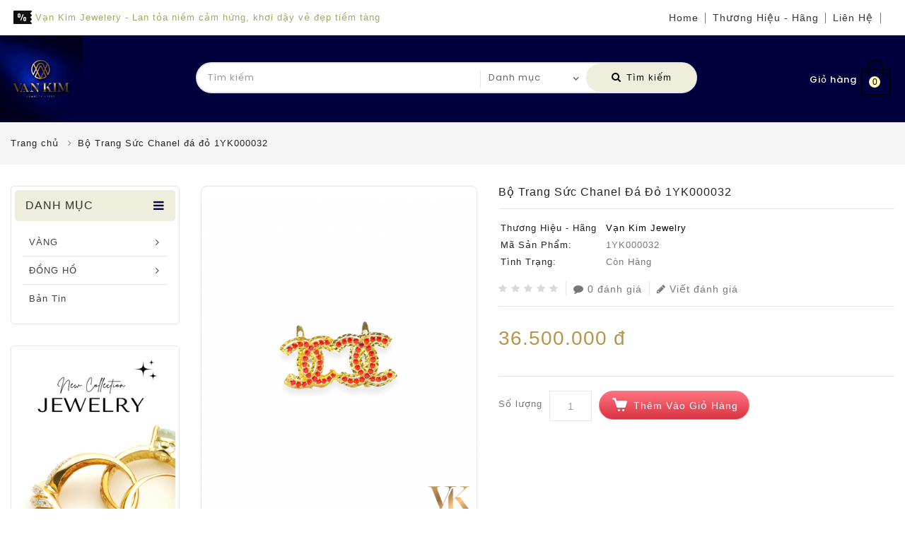

--- FILE ---
content_type: text/html; charset=UTF-8
request_url: http://vankim.com.vn/index.php?route=product/product&product_id=234
body_size: 23502
content:
<!DOCTYPE html>
<!--[if IE]><![endif]-->
<!--[if IE 8 ]><html dir="ltr" lang="vi" class="ie8"><![endif]-->
<!--[if IE 9 ]><html dir="ltr" lang="vi" class="ie9"><![endif]-->
<!--[if (gt IE 9)|!(IE)]><!-->
<html dir="ltr" lang="vi">
<!--<![endif]-->
<head>
<meta charset="UTF-8" />
<meta name="viewport" content="width=device-width, initial-scale=1">
<meta http-equiv="X-UA-Compatible" content="IE=edge">
<title>Bộ Trang Sức Chanel đá đỏ 1YK000032</title>
<base href="http://vankim.com.vn/" />
<script src="catalog/view/javascript/jquery/jquery-2.1.1.min.js" type="text/javascript"></script>
<script src="catalog/view/javascript/bootstrap/js/bootstrap.min.js" type="text/javascript"></script>

<link href='https://fonts.googleapis.com/css?family=Poppins:300,400,500,600,700' rel='stylesheet' type='text/css'>
<link href="catalog/view/javascript/font-awesome/css/font-awesome.min.css" rel="stylesheet" type="text/css" />
<!--<link href="catalog/view/theme//stylesheet/TemplateTrip/bootstrap.min.css" rel="stylesheet" media="screen" />-->

<link href="catalog/view/javascript/jquery/owl-carousel/owl.carousel.css" rel="stylesheet" media="screen" />
<link href="catalog/view/theme/OPC135_08/stylesheet/TemplateTrip/bootstrap.min.css" rel="stylesheet" media="screen" />
<link href="catalog/view/theme/OPC135_08/stylesheet/stylesheet.css" rel="stylesheet">
<link href="catalog/view/theme/OPC135_08/stylesheet/TemplateTrip/ttblogstyle.css" rel="stylesheet" type="text/css" />
<link href="catalog/view/theme/OPC135_08/stylesheet/TemplateTrip/ttcountdown.css" rel="stylesheet" type="text/css" />
<link href="catalog/view/theme/OPC135_08/stylesheet/TemplateTrip/category-feature.css" rel="stylesheet" type="text/css" />
<link href="catalog/view/theme/OPC135_08/stylesheet/TemplateTrip/animate.css" rel="stylesheet" type="text/css" />
<link href="catalog/view/theme/OPC135_08/stylesheet/TemplateTrip/newsletter.css" rel="stylesheet" type="text/css" />
<link href="catalog/view/theme/OPC135_08/stylesheet/TemplateTrip/lightbox.css" rel="stylesheet" type="text/css" />

<link href="catalog/view/javascript/jquery/magnific/magnific-popup.css" type="text/css" rel="stylesheet" media="screen" />
<link href="catalog/view/javascript/jquery/datetimepicker/bootstrap-datetimepicker.min.css" type="text/css" rel="stylesheet" media="screen" />
<link href="catalog/view/javascript/jquery/swiper/css/swiper.min.css" type="text/css" rel="stylesheet" media="screen" />
<link href="catalog/view/javascript/jquery/swiper/css/opencart.css" type="text/css" rel="stylesheet" media="screen" />

<script src="catalog/view/javascript/common.js" type="text/javascript"></script>

<!-- TemplateTrip custom Theme JS START -->
<script src="catalog/view/javascript/TemplateTrip/addonScript.js" type="text/javascript"></script>
<script src="catalog/view/javascript/TemplateTrip/lightbox-2.6.min.js" type="text/javascript"></script>
<script src="catalog/view/javascript/TemplateTrip/waypoints.min.js" type="text/javascript"></script>
<script src="catalog/view/javascript/jquery/owl-carousel/owl.carousel.min.js" type="text/javascript"></script>
<script src="catalog/view/javascript/TemplateTrip/tt_quickview.js" type="text/javascript"></script>
<script src="catalog/view/javascript/TemplateTrip/bootstrap-notify.min.js" type="text/javascript"></script>
<!-- TemplateTrip custom Theme JS END -->

<link href="http://vankim.com.vn/index.php?route=product/product&amp;product_id=234" rel="canonical" />
<link href="http://vankim.com.vn/image/catalog/Product/71bc9857b7a540fb19b4.jpg" rel="icon" />

<script src="catalog/view/javascript/jquery/magnific/jquery.magnific-popup.min.js" type="text/javascript"></script>
<script src="catalog/view/javascript/jquery/datetimepicker/moment/moment.min.js" type="text/javascript"></script>
<script src="catalog/view/javascript/jquery/datetimepicker/moment/moment-with-locales.min.js" type="text/javascript"></script>
<script src="catalog/view/javascript/jquery/datetimepicker/bootstrap-datetimepicker.min.js" type="text/javascript"></script>
<script src="catalog/view/javascript/jquery/swiper/js/swiper.jquery.js" type="text/javascript"></script>
<script src="catalog/view/javascript/TemplateTrip/jquery.bpopup.min.js" type="text/javascript"></script>
<script src="catalog/view/javascript/TemplateTrip/jquery.cookie.js" type="text/javascript"></script>

</head>

<body class="product-product-234">
<div id="page">
<nav id="top">
  <div class="container">
	<div class="header-top-left">
					<div class="header-left-cms">
			 <aside id="header-left">
	  <div class="html-content">
    <div class="box-content"><div id="ttcmsheader">
<div class="ttheader-service">Vạn Kim Jewelery - Lan tỏa niềm cảm hứng, khơi dậy vẻ đẹp tiềm tàng</div>
</div></div>
  </div>

 </aside>

			</div>
				
	
	</div>

	<div class="header-top-right">
		   		<div id="top-links" class="nav pull-right">
      <ul class="list-inline">
	    <div id="tttoplink_block">
		 <ul id="tt_toplink" class="block_content">
			  <li class="tttoplink tthome"><a title="home" href="#">Home</a></li>
			  <li class="tttoplink"><a href="http://vankim.com.vn/index.php?route=product/manufacturer">Thương hiệu - hãng</a></li>
			  <!--<li class="tttoplink"><a href="https://vankim.com.vn/index.php?route=account/voucher">Phiếu quà tặng</a></li>
			  <li class="tttoplink"><a href="https://vankim.com.vn/index.php?route=affiliate/login">Đại lý</a></li>-->
			  <li class="tttoplink"><a href="http://vankim.com.vn/index.php?route=information/contact">Liên hệ</a></li>
						</ul>
		</div>
	    <li></li>
		<!--<li> </li>-->
      </ul>
    </div>
    </div>
  </div>
</nav>
<header>
<div class="full-header">
  <div class="container">
	
  	<div class="header-left">
        <div id="logo">
							<a href="http://vankim.com.vn/index.php?route=common/home"><img src="http://vankim.com.vn/image/catalog/Logo/logo.jpg" title="Vạn Kim Jewelry" alt="Vạn Kim Jewelry" class="img-responsive" /></a>
			      </div>
    </div>
		  <div class="search"><div id="header-search" class="input-group">
	<input type="text" name="search" value="" placeholder="Tìm kiếm" class="form-control input-lg" />
	<select name="category_id" class="form-control innner-search">
		<option value="0">Danh mục</option>
									<option value="20">VÀNG</option>
						
												<option value="26">&nbsp;&nbsp;&nbsp;&nbsp;&nbsp;&nbsp;VÀNG 18K</option>
								
															<option value="91">&nbsp;&nbsp;&nbsp;&nbsp;&nbsp;&nbsp;&nbsp;&nbsp;&nbsp;&nbsp;&nbsp;&nbsp;Nhẫn</option>
																				<option value="98">&nbsp;&nbsp;&nbsp;&nbsp;&nbsp;&nbsp;&nbsp;&nbsp;&nbsp;&nbsp;&nbsp;&nbsp;Trang Sức Cưới</option>
																				<option value="92">&nbsp;&nbsp;&nbsp;&nbsp;&nbsp;&nbsp;&nbsp;&nbsp;&nbsp;&nbsp;&nbsp;&nbsp;Bông tai</option>
																				<option value="93">&nbsp;&nbsp;&nbsp;&nbsp;&nbsp;&nbsp;&nbsp;&nbsp;&nbsp;&nbsp;&nbsp;&nbsp;Lắc &amp; Vòng tay</option>
																				<option value="95">&nbsp;&nbsp;&nbsp;&nbsp;&nbsp;&nbsp;&nbsp;&nbsp;&nbsp;&nbsp;&nbsp;&nbsp;Mề đay</option>
																				<option value="96">&nbsp;&nbsp;&nbsp;&nbsp;&nbsp;&nbsp;&nbsp;&nbsp;&nbsp;&nbsp;&nbsp;&nbsp;Dây chuyền</option>
																				<option value="89">&nbsp;&nbsp;&nbsp;&nbsp;&nbsp;&nbsp;&nbsp;&nbsp;&nbsp;&nbsp;&nbsp;&nbsp;Đồ bộ</option>
																				<option value="97">&nbsp;&nbsp;&nbsp;&nbsp;&nbsp;&nbsp;&nbsp;&nbsp;&nbsp;&nbsp;&nbsp;&nbsp;Dây cổ</option>
																					<option value="99">&nbsp;&nbsp;&nbsp;&nbsp;&nbsp;&nbsp;VÀNG 24K</option>
								
															<option value="100">&nbsp;&nbsp;&nbsp;&nbsp;&nbsp;&nbsp;&nbsp;&nbsp;&nbsp;&nbsp;&nbsp;&nbsp;Trang Sức Nam</option>
																					<option value="70">ĐỒNG HỒ</option>
						
												<option value="86">&nbsp;&nbsp;&nbsp;&nbsp;&nbsp;&nbsp;Đồng hồ nam</option>
								
																<option value="87">&nbsp;&nbsp;&nbsp;&nbsp;&nbsp;&nbsp;Đồng hồ nữ</option>
								
										</select>
  <span class="input-group-btn">
    <button type="button" class="btn btn-default btn-lg header-search-btn"><i class="fa fa-search"></i>
	Tìm kiếm
	</button>
  </span>
</div>

<script type="text/javascript">
$('#header-search button.header-search-btn').bind('click', function() {
	url = 'index.php?route=product/search';
	
	var search = $('#header-search input[name=\'search\']').prop('value');

	if (search) {
		url += '&search=' + encodeURIComponent(search);
	}

	var category_id = $('#header-search select[name=\'category_id\']').prop('value');

	if (category_id > 0) {
		url += '&category_id=' + encodeURIComponent(category_id);
	}
	
		url += '&sub_category=true';
		url += '&description=true';

//alert (url);
	location = url;
});

$('#header-search input[name=\'search\']').bind('keydown', function(e) {
	if (e.keyCode == 13) {
		$('#header-search button.header-search-btn').trigger('click');
	}
});

</script></div>
		<div class="header-right">
		  
		 <!-- <div class="header-phone pull-left">
			<a href="http://192.168.0.22/OTOPC042_02/index.php?route=information/contact"><i class="fa fa-phone"></i>
			<div class="contact-title">Hot line:</div>
			<span>0913 844 667</span></a>
		  </div> -->
		  <div class="user-info" >
		  <div class="dropdown"><a href="https://vankim.com.vn/index.php?route=account/account" title="Tài khoản của tôi" class="dropdown-toggle" data-toggle="dropdown"><i class="fa fa-lock"></i>
 <span class="ttuserheading">Tài khoản của tôi</span><i class="fa fa-caret-down"></i></a>
          <ul class="dropdown-menu dropdown-menu-right account-link-toggle">
                        <li><a href="https://vankim.com.vn/index.php?route=account/register"><i class='fa fa-user'></i> Đăng ký</a></li>
            <li><a href="https://vankim.com.vn/index.php?route=account/login"><i class='fa fa-sign-in'></i> Đăng nhập</a></li>
			<li><a href="https://vankim.com.vn/index.php?route=account/wishlist" id="wishlist-total" title="Mặt hàng yêu thích (0)"><i class="fa fa-heart"></i> <span class="hidden-sm hidden-md">Mặt hàng yêu thích (0)</span></a></li>
                      </ul>
		  </div>
        </div>
		  <div class="cart"><div id="cart" class="btn-group">
  <button type="button" data-toggle="dropdown" data-loading-text="Đang Xử lý..." class="btn btn-inverse btn-block btn-lg dropdown-toggle"><i class="fa fa-shopping-cart"></i>
  <span class="cart-heading">Giỏ hàng</span>
  <span id="cart-total">0</span></button>
  <ul class="dropdown-menu pull-right header-cart-toggle">
        <li>
      <p class="text-center">Không có sản phẩm trong giỏ hàng!</p>
    </li>
      </ul>
</div>
</div>
		  
		</div>
		
	
	<!--	<div class="header-left-cms col-sm-3">
	 <aside id="header-left">
	  <div class="html-content">
    <div class="box-content"><div id="ttcmsheader">
<div class="ttheader-service">Vạn Kim Jewelery - Lan tỏa niềm cảm hứng, khơi dậy vẻ đẹp tiềm tàng</div>
</div></div>
  </div>

 </aside>

	</div>
	-->
  </div>
  
</div>

<div class="header-bottom-block">
<div class="container">
	</div>
</div>
	
</header>
<div class="header-content-title">
</div>

<script><!--
$(document).ready(function() {
/* ---------------- start Templatetrip link more menu ----------------------*/
	var max_link = 3;
	var moretext= "More";
	var items = $('#tttoplink_block ul li');
	var surplus = items.slice(max_link, items.length);
	surplus.wrapAll('<li class="more_menu tttoplink"><ul class="top-link clearfix">');
	$('.more_menu').prepend('<a href="#" class="level-top">'+moretext+'</a>');
	$('.more_menu').mouseover(function(){
	$(this).children('ul').addClass('shown-link');
	})
	$('.more_menu').mouseout(function(){
	$(this).children('ul').removeClass('shown-link');
	});
	
/* ---------------- End Templatetrip link more menu ----------------------*/
});
--></script>
<div id="product-product" class="container product-product">
  <ul class="breadcrumb" style="float:left">
        <li><a href="http://vankim.com.vn/index.php?route=common/home">Trang chủ</a></li>
        <li><a href="http://vankim.com.vn/index.php?route=product/product&amp;product_id=234">Bộ Trang Sức Chanel đá đỏ 1YK000032</a></li>
      </ul>
  <div class="row">
  	<aside id="column-left" class="col-sm-3 hidden-xs">
    <div class="main-category-list left-main-menu col-sm-3">
<div class="cat-menu">
<div class="TT-panel-heading">
	<span>DANH MỤC</span>
</div>
<div class="menu-category">
<ul class="dropmenu">
						<li class="TT-Sub-List dropdown">
				<a href="http://vankim.com.vn/index.php?route=product/category&amp;path=20" class="TT-Category-List">VÀNG</a>
				<span class="active_menu"></span>
		   		
	    									
			<div class="dropdown-menu">
			<div class="dropdown-inner">
								 	<ul class="list-unstyled childs_1 mega-dropdown-menu columns-2" style="width: 360px;">
																																							 
							<li class="dropdown first" style="width: 50%;">
																							<a href="http://vankim.com.vn/index.php?route=product/category&amp;path=20_26" class="single-dropdown">VÀNG 18K</a> 									
															
																	<div class="dropdown-menu">
									<div class="dropdown-inner">
									<ul class="list-unstyled childs_2">
																		
																			<li><a href="http://vankim.com.vn/index.php?route=product/category&amp;path=26_91">
										Nhẫn</a>
										</li>
																			<li><a href="http://vankim.com.vn/index.php?route=product/category&amp;path=26_98">
										Trang Sức Cưới</a>
										</li>
																			<li><a href="http://vankim.com.vn/index.php?route=product/category&amp;path=26_92">
										Bông tai</a>
										</li>
																			<li><a href="http://vankim.com.vn/index.php?route=product/category&amp;path=26_93">
										Lắc &amp; Vòng tay</a>
										</li>
																			<li><a href="http://vankim.com.vn/index.php?route=product/category&amp;path=26_95">
										Mề đay</a>
										</li>
																			<li><a href="http://vankim.com.vn/index.php?route=product/category&amp;path=26_96">
										Dây chuyền</a>
										</li>
																			<li><a href="http://vankim.com.vn/index.php?route=product/category&amp;path=26_89">
										Đồ bộ</a>
										</li>
																			<li><a href="http://vankim.com.vn/index.php?route=product/category&amp;path=26_97">
										Dây cổ</a>
										</li>
																			<li><a href="">
										</a>
										</li>
											
									</ul>
									</div>
									</div>
									
					       </li>
																																					 
							<li class="dropdown first" style="width: 50%;">
																							<a href="http://vankim.com.vn/index.php?route=product/category&amp;path=20_99" class="single-dropdown">VÀNG 24K</a> 									
															
																	<div class="dropdown-menu">
									<div class="dropdown-inner">
									<ul class="list-unstyled childs_2">
																		
																			<li><a href="http://vankim.com.vn/index.php?route=product/category&amp;path=99_100">
										Trang Sức Nam</a>
										</li>
																			<li><a href="">
										</a>
										</li>
											
									</ul>
									</div>
									</div>
									
					       </li>
																									</ul>
			</div>
			</div>
			
				</li>
		
					<li class="TT-Sub-List dropdown">
				<a href="http://vankim.com.vn/index.php?route=product/category&amp;path=70" class="TT-Category-List">ĐỒNG HỒ</a>
				<span class="active_menu"></span>
		   		
	    									
			<div class="dropdown-menu">
			<div class="dropdown-inner">
									<ul class="list-unstyled childs_1 single-dropdown-menu">
																															<li class="dropdown" style="width: 100%;">
																		
									<a href="http://vankim.com.vn/index.php?route=product/category&amp;path=70_86">Đồng hồ nam</a>		
														
									
					       </li>
																												<li class="dropdown" style="width: 100%;">
																		
									<a href="http://vankim.com.vn/index.php?route=product/category&amp;path=70_87">Đồng hồ nữ</a>		
														
									
					       </li>
																									</ul>
			</div>
			</div>
			
				</li>
		
									<li> <a href="http://vankim.com.vn/index.php?route=information/tt_blog/blogs">
					<span data-hover="Bản Tin">Bản Tin</span>
					</a></li>       
				</ul>
</div>
</div>
</div>
    <div class="swiper-viewport">
  <div id="banner0" class="swiper-container">
    <div class="swiper-wrapper">      <div class="swiper-slide"><a href="#"><img src="http://vankim.com.vn/image/cache/catalog/Banners/bannner%20trái-295x457.jpg" alt="Category-Left-Banner-01" class="img-responsive" /></a></div>
      </div>
  </div>
</div>
<script type="text/javascript"><!--
$('#banner0').swiper({
	effect: 'fade',
	autoplay: 2500,
    autoplayDisableOnInteraction: false
});
--></script> 
  </aside>

                <div id="content" class="col-sm-9">
	
	<h1 class="page-title"> </h1>
	  <!-- Product row START -->
      <div class="row">
	                	  	<div class="product-block">
        <div class="col-sm-5 product-images">
				  <!-- Product Image thumbnails START -->
          <div class="thumbnails">
                        <div class="product-image">
			  <a class="thumbnail" title="Bộ Trang Sức Chanel đá đỏ 1YK000032">
			  <img src="http://vankim.com.vn/image/cache/catalog/Product/Vàng/%20BỘ%20VÀNG%2018K/botrangsucchaneldado%20(3)-570x741.PNG" title="Bộ Trang Sức Chanel đá đỏ 1YK000032" data-zoom-image="http://vankim.com.vn/image/cache/catalog/Product/Vàng/%20BỘ%20VÀNG%2018K/botrangsucchaneldado%20(3)-800x1040.PNG" alt="Bộ Trang Sức Chanel đá đỏ 1YK000032" />
			  			  </a>
			</div>
            			
		  <div class="additional-images-container">
            			<div class="additional-images">
                        <div class="image-additional"> 
				<img src="http://vankim.com.vn/image/cache/catalog/Product/Vàng/%20BỘ%20VÀNG%2018K/botrangsucchaneldado%20(2)-90x110.PNG" title="Bộ Trang Sức Chanel đá đỏ 1YK000032" data-image="http://vankim.com.vn/image/cache/catalog/Product/Vàng/%20BỘ%20VÀNG%2018K/botrangsucchaneldado%20(2)-570x741.PNG" data-zoom-image="" alt="Bộ Trang Sức Chanel đá đỏ 1YK000032" />
			</div>
                        <div class="image-additional"> 
				<img src="http://vankim.com.vn/image/cache/catalog/Product/Vàng/%20BỘ%20VÀNG%2018K/botrangsucchaneldado%20(4)-90x110.PNG" title="Bộ Trang Sức Chanel đá đỏ 1YK000032" data-image="http://vankim.com.vn/image/cache/catalog/Product/Vàng/%20BỘ%20VÀNG%2018K/botrangsucchaneldado%20(4)-570x741.PNG" data-zoom-image="" alt="Bộ Trang Sức Chanel đá đỏ 1YK000032" />
			</div>
                        <div class="image-additional"> 
				<img src="http://vankim.com.vn/image/cache/catalog/Product/Vàng/%20BỘ%20VÀNG%2018K/botrangsucchaneldado%20(5)-90x110.PNG" title="Bộ Trang Sức Chanel đá đỏ 1YK000032" data-image="http://vankim.com.vn/image/cache/catalog/Product/Vàng/%20BỘ%20VÀNG%2018K/botrangsucchaneldado%20(5)-570x741.PNG" data-zoom-image="" alt="Bộ Trang Sức Chanel đá đỏ 1YK000032" />
			</div>
                        <div class="image-additional"> 
				<img src="http://vankim.com.vn/image/cache/catalog/Product/Vàng/%20BỘ%20VÀNG%2018K/botrangsucchaneldado%20(1)-90x110.PNG" title="Bộ Trang Sức Chanel đá đỏ 1YK000032" data-image="http://vankim.com.vn/image/cache/catalog/Product/Vàng/%20BỘ%20VÀNG%2018K/botrangsucchaneldado%20(1)-570x741.PNG" data-zoom-image="" alt="Bộ Trang Sức Chanel đá đỏ 1YK000032" />
			</div>
                        <div class="image-additional"> 
				<img src="http://vankim.com.vn/image/cache/catalog/Product/Vàng/%20BỘ%20VÀNG%2018K/botrangsucchaneldado%20(3)-90x110.PNG" title="Bộ Trang Sức Chanel đá đỏ 1YK000032" data-image="http://vankim.com.vn/image/cache/catalog/Product/Vàng/%20BỘ%20VÀNG%2018K/botrangsucchaneldado%20(3)-570x741.PNG" data-zoom-image="" alt="Bộ Trang Sức Chanel đá đỏ 1YK000032" />
			</div>
            			</div>
            		  </div>
		  <!-- Product Image thumbnails END -->
		  </div>
                </div>
<script type="text/javascript">
$(".additional-images").owlCarousel({
	items: 3,
	itemsDesktop: [1199,2],
	itemsDesktopSmall: [991,2],
	itemsTablet: [767,3],
	itemsMobile: [480,2],
	autoPlay: false,
	navigation: true,
	pagination: false
});

// Custom Navigation Events
$(".additional-next").click(function(){
	$(".additional-images").trigger('owl.next');
})
$(".additional-prev").click(function(){
	$(".additional-images").trigger('owl.prev');
})
$(".additional-images-container .customNavigation").addClass('owl-navigation');

</script>
		                        <div class="col-sm-7 product-details">
		<h1 class="product-name">Bộ Trang Sức Chanel đá đỏ 1YK000032</h1>
		
		<table class="product-info">
                        <tr><td>Thương hiệu - hãng</td><td class="product-info-value"><a href="http://vankim.com.vn/index.php?route=product/manufacturer/info&amp;manufacturer_id=8">Vạn Kim Jewelry</a></td></tr>
                        <tr><td>Mã sản phẩm:</td><td class="product-info-value"> 1YK000032</td></tr>
                        <tr><td>Tình trạng:</td><td class="product-info-value">Còn hàng</td></tr>
           <!-- <tr><td> Kích thước: </td> <td class="product-info-value" style ="text-transform:lowercase; color: #777"> 0.00000000 x  <span>  0.00000000 m</span></td></tr>-->
                                 </table>

		  <!-- Product Rating START -->
          		  <div class="rating">
          <div class="product-rating">
			              			    <span class="fa fa-stack"><i class="fa fa-star off fa-stack-1x"></i></span>
			                            			    <span class="fa fa-stack"><i class="fa fa-star off fa-stack-1x"></i></span>
			                            			    <span class="fa fa-stack"><i class="fa fa-star off fa-stack-1x"></i></span>
			                            			    <span class="fa fa-stack"><i class="fa fa-star off fa-stack-1x"></i></span>
			                            			    <span class="fa fa-stack"><i class="fa fa-star off fa-stack-1x"></i></span>
			                        </div>
		  <a class="product-total-review" href="" onclick="$('a[href=\'#tab-review\']').trigger('click'); return false;"><i class="fa fa-comment"></i>0 đánh giá</a>
			<a class="product-write-review" href="" onclick="$('a[href=\'#tab-review\']').trigger('click'); return false;"><i class="fa fa-pencil"></i>Viết đánh giá</a>
		  </div>
          		  <!-- Product Rating END -->

                    <ul class="list-unstyled product-price">
                        <li>
              <h2 style="color: #bb934d; font-size: 28px">36.500.000 đ</h2>
            </li>
                        <br/>
            <!--
<div class="camket1" style="border: 1px solid green;"><ul class="fa-ul">
  <li><i style="color: red;" class="fa-li fa fa-check-square"></i>Miễn phí ship cho đơn hàng trên 1000,000đ</li>
  <li><i style="color: red;" class="fa-li fa fa-check-square"></i>Cam kết chuẩn hàng chất lượng</li>
  <li><i style="color: red;" class="fa-li fa fa-check-square"></i>Miễn phí đổi trả trong vòng 2 ngày</li>
</ul></div> -->
            			
                      </ul>
          
		  <!-- Product Options START -->
          <div id="product" class="product-options">
		  			
            			
            <div class="form-group product-quantity">
              <label class="control-label" for="input-quantity">Số lượng</label>
              <input type="text" name="quantity" value="1" size="2" id="input-quantity" class="form-control" />
              <input type="hidden" name="product_id" value="234" />
              <button type="button" id="button-cart" data-loading-text="Đang Xử lý..." class="btn  btn-primary  btn-lg btn-block" >
			  Thêm vào giỏ hàng </button>
            </div>
            <!--
                        -->
			</div>
		  <!-- Product Options END -->

		  <!-- Product Wishlist Compare START -->
		  <!-- 
          <div class="btn-group">
            <button class="btn btn-default product-btn-wishlist" type="button" class="btn btn-default" title="Thêm vào DS yêu thích" onclick="wishlist.add('234');"><i class="fa fa-heart"></i>
			Thêm vào DS yêu thích 
			</button> 
          </div>
          -->
		  <!-- Product Wishlist Compare END -->
			
            
            <!-- AddThis Button BEGIN -->
            <!--
            <div class="addthis_toolbox addthis_default_style" data-url="http://vankim.com.vn/index.php?route=product/product&amp;product_id=234"><a class="addthis_button_facebook_like" fb:like:layout="button_count"></a> <a class="addthis_button_tweet"></a> <a class="addthis_button_pinterest_pinit"></a> <a class="addthis_counter addthis_pill_style"></a></div>
            <script type="text/javascript" src="//s7.addthis.com/js/300/addthis_widget.js#pubid=ra-515eeaf54693130e"></script> 
            -->
            <!-- AddThis Button END --> 
		 </div>
		 <!-- Product option details END -->
		 </div>
		  </div>  <!-- Product row END -->
		 <!-- Product nav Tabs START -->
		  <div class="col-sm-12 product-tabs">
          <ul class="nav nav-tabs">
            <li class="active"><a href="#tab-description" data-toggle="tab">Mô tả</a></li>
                                    <li class="li-tab-review"><a href="#tab-review" data-toggle="tab">Đánh giá (0)</a></li>
                      </ul>
          <div class="tab-content">
            <div class="tab-pane active" id="tab-description"><p class="MsoNormal" style="margin-bottom: 0.0001pt; line-height: normal;">
  <font face="Times New Roman"><b><span style="font-size: 18px;">Lưu ý:&nbsp;</span></b></font><span style="font-family: &quot;Times New Roman&quot;; font-size: 18px;">Giá sản phẩm mang tính chất tham khảo</span></p><p class="MsoNormal" style="margin-bottom: 0.0001pt; line-height: normal;"><b><span lang="EN-US" style="font-size: 18pt;"><font face="Times New Roman"><span style="font-size: 18px;">Hotline:</span><o:p></o:p></font></span></b></p><p class="MsoNormal" style="margin-bottom: 0.0001pt; line-height: normal;"><span lang="EN-US" style="font-size: 18pt;"><font face="Times New Roman"><span style="font-size: 18px;">091 7644 667 (Zalo)</span><o:p></o:p></font></span></p><p class="MsoNormal" style="margin-bottom: 0.0001pt; line-height: normal;"><span lang="EN-US" style="font-size: 18pt;"><font face="Times New Roman"><span style="font-size: 18px;">091 386 4176</span></font></span></p><p class="MsoNormal" style="margin-bottom: 0.0001pt; line-height: normal;"><font face="Times New Roman"><b><span style="font-size: 18px;">Thông tin sản phẩm:</span></b><b><span style="font-size: 18pt;"><o:p></o:p></span></b></font></p><p class="MsoListParagraphCxSpFirst" style="margin: 0cm 0cm 0.0001pt 54pt; text-indent: -18pt; line-height: normal;"><br></p>
<div id="content_features" class="ty-wysiwyg-content content-features active ">
  <div class="ty-product-feature"><span style="font-size: 18px;" class="ty-product-feature__label"><font face="Times New Roman">Thương hiệu:</font></span><div class="ty-product-feature__value"><span style="font-size: 18px;"><font face="Times New Roman">Vạn Kim Jewelry</font></span></div> </div> 
  <div class="ty-product-feature"><span style="font-size: 18px;" class="ty-product-feature__label"><font face="Times New Roman">Chất liệu:</font></span><div class="ty-product-feature__value"><span style="font-size: 18px;"><font face="Times New Roman">Vàng 18k&nbsp;</font></span></div> </div> 
<div class="ty-product-feature"><span style="font-size: 18px;" class="ty-product-feature__label"><font face="Times New Roman">Đá chính:</font></span><div class="ty-product-feature__value"><span style="font-size: 18px;"><font face="Times New Roman">CZ</font></span></div> </div> 

  <div class="ty-product-feature"><span style="font-size: 18px;" class="ty-product-feature__label"><font face="Times New Roman">Trọng lượng bộ:</font></span><div class="ty-product-feature__value"><span style="font-size: 18px;"><font face="Times New Roman">10 chỉ</font></span></div> </div>
<div class="ty-product-feature"><span style="font-size: 18px;" class="ty-product-feature__label"><font face="Times New Roman">Bộ gồm:</font></span><div class="ty-product-feature__value"><span style="font-size: 18px;"><font face="Times New Roman">Vòng, nhẫn, bông tai, mặt dây</font></span></div></div> 
<div class="ty-product-feature"><span style="font-size: 18px;" class="ty-product-feature__label"><font face="Times New Roman">Bản vòng:</font></span><div class="ty-product-feature__value"><span style="font-size: 18px;"><font face="Times New Roman">&gt;5cm - &lt;1cm</font></span></div></div> 
  <div class="ty-product-feature"><span style="font-size: 18px;" class="ty-product-feature__label"><font face="Times New Roman">Ni vòng:</font></span><div class="ty-product-feature__value"><font face="Times New Roman"><span style="font-size: 18px;">56</span></font></div></div> 
<div class="ty-product-feature"><span style="font-size: 18px;" class="ty-product-feature__label"><font face="Times New Roman">Bản nhẫn:</font></span><div class="ty-product-feature__value"><span style="font-size: 18px;"><font face="Times New Roman">&gt;1.2cm - &gt;0.3cm</font></span></div></div> 
<div class="ty-product-feature"><span style="font-size: 18px;" class="ty-product-feature__label"><font face="Times New Roman">Bông tai:</font></span><div class="ty-product-feature__value"><span style="font-size: 18px;"><font face="Times New Roman">Lẩy xỏ</font></span></div> </div>
<div class="ty-product-feature"><span style="font-size: 18px;" class="ty-product-feature__label"><font face="Times New Roman">Mặt dây:</font></span><div class="ty-product-feature__value"><span style="font-size: 18px;"><font face="Times New Roman">5cm</font></span></div> </div>
<div class="ty-product-feature"><span style="font-size: 18px;" class="ty-product-feature__label"><font face="Times New Roman">Mã:</font></span><div class="ty-product-feature__value"><font face="Times New Roman"><span style="font-size: 18px;">1YK000032</span></font><br></div> </div> 
</div></div>
            
                                    <div class="tab-pane" id="tab-review">
              <form class="form-horizontal" id="form-review">
                <div id="review"></div>
                <h2>Viết đánh giá</h2>
                                <div class="form-group required">
                  <div class="col-sm-12">
                    <label class="control-label" for="input-name">Tên</label>
                    <input type="text" name="name" value="" id="input-name" class="form-control" />
                  </div>
                </div>
                <div class="form-group required">
                  <div class="col-sm-12">
                    <label class="control-label" for="input-review">Đánh giá của bạn</label>
                    <textarea name="text" rows="5" id="input-review" class="form-control"></textarea>
                    <div class="help-block"><span style="color: #FF0000;">Lưu ý:</span> không hỗ trợ HTML!</div>
                  </div>
                </div>
                <div class="form-group required">
                  <div class="col-sm-12">
                    <label class="control-label">Xếp hạng</label>
                    &nbsp;&nbsp;&nbsp; Tồi&nbsp;
                    <input type="radio" name="rating" value="1" />
                    &nbsp;
                    <input type="radio" name="rating" value="2" />
                    &nbsp;
                    <input type="radio" name="rating" value="3" />
                    &nbsp;
                    <input type="radio" name="rating" value="4" />
                    &nbsp;
                    <input type="radio" name="rating" value="5" />
                    &nbsp;Tốt
				  </div>
                </div>
                
                <div class="buttons clearfix">
                  <div class="pull-right">
                    <button type="button" id="button-review" data-loading-text="Đang Xử lý..." class="btn btn-primary">Tiếp tục</button>
                  </div>
                </div>
                              </form>
            </div>
            			</div>
	      </div>
		  <!-- Product tab END -->
		   <!-- Related products START -->
		  		  <div class="related-carousel products-list">
		  <div class="box-heading"><h3>Sản phẩm cùng loại</h3></div>
		  <div class="related-items products-carousel row">
									<div class="product-layouts">
			  <div class="product-thumb transition">
				<div class="image">
				  <a href="http://vankim.com.vn/index.php?route=product/product&amp;product_id=215"><img src="http://vankim.com.vn/image/cache/catalog/Product/Vàng/%20BỘ%20VÀNG%2018K/botrangsuc10canhxenke%20(3)-270x351.JPG" alt="Bộ Trang Sức Hoa 10 cánh xen kẽ 1YK000044" title="Bộ Trang Sức Hoa 10 cánh xen kẽ 1YK000044" class="img-responsive" /></a>
								</div>
	
				<div class="thumb-description">
					<div class="caption">
					  <h4><a href="http://vankim.com.vn/index.php?route=product/product&amp;product_id=215">Bộ Trang Sức Hoa 10 cánh xen kẽ 1YK000044</a></h4>
					  
					    <p class="description">Lưu ý:&nbsp;Giá sản phẩm mang tính chất tham khảoHotline:091 7644 667 (Zalo)091 386 4176Thông tin sản phẩm:Thương hiệu:Vạn Kim JewelryChất liệu:Vàng 18k&nbsp;Đá chính:CZ, Ngọc traiTrọng lượng bộ:11.2 ..</p>
												  <div class="price">
						  							40.600.000 đ
						  							 
							<span class="price-tax">Ex Tax: 40.600.000 đ</span> 
													  </div>
											  
					  </div>
												
						<div class="button-group">
						  <button class="btn-cart " type="button" title="Thêm vào giỏ hàng" onclick="cart.add('215')">
						  
							<i class="fa fa-shopping-cart"></i> <span class="hidden-xs hidden-sm hidden-md">Thêm vào giỏ hàng
												</span></button>
						<!--
						<button class="btn-wishlist" title="Thêm vào DS yêu thích"  onclick="wishlist.add('215');"><i class="fa fa-heart"></i>
							<span title="Thêm vào DS yêu thích">Thêm vào DS yêu thích</span>
						</button>
						<button class="btn-compare" title="So sánh sản phẩm dịch vụ"  onclick="compare.add('215');"><i class="fa fa-exchange"></i>
							<span title="So sánh sản phẩm dịch vụ">So sánh sản phẩm dịch vụ</span>
						</button> -->
						<button class="btn-quickview" type="button" title="" onclick="tt_quickview.ajaxView('http://vankim.com.vn/index.php?route=product/product&amp;product_id=215')"><i class="fa fa-eye"></i>
				<span title=""></span>
				</button>
						</div>
				</div>
					
				</div>
			</div>
						<div class="product-layouts">
			  <div class="product-thumb transition">
				<div class="image">
				  <a href="http://vankim.com.vn/index.php?route=product/product&amp;product_id=216"><img src="http://vankim.com.vn/image/cache/catalog/Product/Vàng/%20BỘ%20VÀNG%2018K/botrangsuccanhhoaluoi%20%20(9)-270x351.JPG" alt="Bộ Trang Sức Cánh Hoa Lưới 1CK001718" title="Bộ Trang Sức Cánh Hoa Lưới 1CK001718" class="img-responsive" /></a>
								</div>
	
				<div class="thumb-description">
					<div class="caption">
					  <h4><a href="http://vankim.com.vn/index.php?route=product/product&amp;product_id=216">Bộ Trang Sức Cánh Hoa Lưới 1CK001718</a></h4>
					  
					    <p class="description">Lưu ý:&nbsp;Giá sản phẩm mang tính chất tham khảoHotline:091 7644 667 (Zalo)091 386 4176Thông tin sản phẩm:

  Thương hiệu:SJC  
  Chất liệu:Vàng 18k&nbsp;  
Đá chính:CZ, Ngọc trai  

  Trọng lư..</p>
												  <div class="price">
						  							15.200.000 đ
						  							 
							<span class="price-tax">Ex Tax: 15.200.000 đ</span> 
													  </div>
											  
					  </div>
												
						<div class="button-group">
						  <button class="btn-cart " type="button" title="Thêm vào giỏ hàng" onclick="cart.add('216')">
						  
							<i class="fa fa-shopping-cart"></i> <span class="hidden-xs hidden-sm hidden-md">Thêm vào giỏ hàng
												</span></button>
						<!--
						<button class="btn-wishlist" title="Thêm vào DS yêu thích"  onclick="wishlist.add('216');"><i class="fa fa-heart"></i>
							<span title="Thêm vào DS yêu thích">Thêm vào DS yêu thích</span>
						</button>
						<button class="btn-compare" title="So sánh sản phẩm dịch vụ"  onclick="compare.add('216');"><i class="fa fa-exchange"></i>
							<span title="So sánh sản phẩm dịch vụ">So sánh sản phẩm dịch vụ</span>
						</button> -->
						<button class="btn-quickview" type="button" title="" onclick="tt_quickview.ajaxView('http://vankim.com.vn/index.php?route=product/product&amp;product_id=216')"><i class="fa fa-eye"></i>
				<span title=""></span>
				</button>
						</div>
				</div>
					
				</div>
			</div>
						<div class="product-layouts">
			  <div class="product-thumb transition">
				<div class="image">
				  <a href="http://vankim.com.vn/index.php?route=product/product&amp;product_id=223"><img src="http://vankim.com.vn/image/cache/catalog/Product/Vàng/%20BỘ%20VÀNG%2018K/botrangsucdaxanhvientrang%20(2)-270x351.PNG" alt="Bộ Trang Sức Đá Xanh Viền Trắng 1YK000045" title="Bộ Trang Sức Đá Xanh Viền Trắng 1YK000045" class="img-responsive" /></a>
								</div>
	
				<div class="thumb-description">
					<div class="caption">
					  <h4><a href="http://vankim.com.vn/index.php?route=product/product&amp;product_id=223">Bộ Trang Sức Đá Xanh Viền Trắng 1YK000045</a></h4>
					  
					    <p class="description">Lưu ý:&nbsp;Giá sản phẩm mang tính chất tham khảoHotline:091 7644 667 (Zalo)091 386 4176Thông tin sản phẩm:

  Thương hiệu:Vạn Kim Jewelry  
  Chất liệu:Vàng 18k&nbsp;  
Đá chính:CZ  

  Trọng l..</p>
												  <div class="price">
						  							15.900.000 đ
						  							 
							<span class="price-tax">Ex Tax: 15.900.000 đ</span> 
													  </div>
											  
					  </div>
												
						<div class="button-group">
						  <button class="btn-cart " type="button" title="Thêm vào giỏ hàng" onclick="cart.add('223')">
						  
							<i class="fa fa-shopping-cart"></i> <span class="hidden-xs hidden-sm hidden-md">Thêm vào giỏ hàng
												</span></button>
						<!--
						<button class="btn-wishlist" title="Thêm vào DS yêu thích"  onclick="wishlist.add('223');"><i class="fa fa-heart"></i>
							<span title="Thêm vào DS yêu thích">Thêm vào DS yêu thích</span>
						</button>
						<button class="btn-compare" title="So sánh sản phẩm dịch vụ"  onclick="compare.add('223');"><i class="fa fa-exchange"></i>
							<span title="So sánh sản phẩm dịch vụ">So sánh sản phẩm dịch vụ</span>
						</button> -->
						<button class="btn-quickview" type="button" title="" onclick="tt_quickview.ajaxView('http://vankim.com.vn/index.php?route=product/product&amp;product_id=223')"><i class="fa fa-eye"></i>
				<span title=""></span>
				</button>
						</div>
				</div>
					
				</div>
			</div>
						<div class="product-layouts">
			  <div class="product-thumb transition">
				<div class="image">
				  <a href="http://vankim.com.vn/index.php?route=product/product&amp;product_id=224"><img src="http://vankim.com.vn/image/cache/catalog/Product/Vàng/%20BỘ%20VÀNG%2018K/botrangsuchoaluoixanh%20(1)-270x351.JPG" alt="Bộ Trang Sức Hoa Lưới Xanh 1YK000046" title="Bộ Trang Sức Hoa Lưới Xanh 1YK000046" class="img-responsive" /></a>
								</div>
	
				<div class="thumb-description">
					<div class="caption">
					  <h4><a href="http://vankim.com.vn/index.php?route=product/product&amp;product_id=224">Bộ Trang Sức Hoa Lưới Xanh 1YK000046</a></h4>
					  
					    <p class="description">Lưu ý:&nbsp;Giá sản phẩm mang tính chất tham khảoHotline:091 7644 667 (Zalo)091 386 4176Thông tin sản phẩm:

  Thương hiệu:PNJ  
  Chất liệu:Vàng 18k&nbsp;  
Đá chính:CZ  

  Trọng lượng bộ:7 ch..</p>
												  <div class="price">
						  							26.000.000 đ
						  							 
							<span class="price-tax">Ex Tax: 26.000.000 đ</span> 
													  </div>
											  
					  </div>
												
						<div class="button-group">
						  <button class="btn-cart " type="button" title="Thêm vào giỏ hàng" onclick="cart.add('224')">
						  
							<i class="fa fa-shopping-cart"></i> <span class="hidden-xs hidden-sm hidden-md">Thêm vào giỏ hàng
												</span></button>
						<!--
						<button class="btn-wishlist" title="Thêm vào DS yêu thích"  onclick="wishlist.add('224');"><i class="fa fa-heart"></i>
							<span title="Thêm vào DS yêu thích">Thêm vào DS yêu thích</span>
						</button>
						<button class="btn-compare" title="So sánh sản phẩm dịch vụ"  onclick="compare.add('224');"><i class="fa fa-exchange"></i>
							<span title="So sánh sản phẩm dịch vụ">So sánh sản phẩm dịch vụ</span>
						</button> -->
						<button class="btn-quickview" type="button" title="" onclick="tt_quickview.ajaxView('http://vankim.com.vn/index.php?route=product/product&amp;product_id=224')"><i class="fa fa-eye"></i>
				<span title=""></span>
				</button>
						</div>
				</div>
					
				</div>
			</div>
						<div class="product-layouts">
			  <div class="product-thumb transition">
				<div class="image">
				  <a href="http://vankim.com.vn/index.php?route=product/product&amp;product_id=225"><img src="http://vankim.com.vn/image/cache/catalog/Product/Vàng/%20BỘ%20VÀNG%2018K/botrangsucdinhdatronbo%20(2)-270x351.PNG" alt="Bộ Trang Sức Đính Đá Trọn bộ 1YK00005" title="Bộ Trang Sức Đính Đá Trọn bộ 1YK00005" class="img-responsive" /></a>
								</div>
	
				<div class="thumb-description">
					<div class="caption">
					  <h4><a href="http://vankim.com.vn/index.php?route=product/product&amp;product_id=225">Bộ Trang Sức Đính Đá Trọn bộ 1YK00005</a></h4>
					  
					    <p class="description">Lưu ý:&nbsp;Giá sản phẩm mang tính chất tham khảoHotline:091 7644 667 (Zalo)091 386 4176Thông tin sản phẩm:

  Thương hiệu:Vạn Kim Jewelry  
  Chất liệu:Vàng 18k  
Đá chính:CZ  

  Trọng lượng b..</p>
												  <div class="price">
						  							30.900.000 đ
						  							 
							<span class="price-tax">Ex Tax: 30.900.000 đ</span> 
													  </div>
											  
					  </div>
												
						<div class="button-group">
						  <button class="btn-cart " type="button" title="Thêm vào giỏ hàng" onclick="cart.add('225')">
						  
							<i class="fa fa-shopping-cart"></i> <span class="hidden-xs hidden-sm hidden-md">Thêm vào giỏ hàng
												</span></button>
						<!--
						<button class="btn-wishlist" title="Thêm vào DS yêu thích"  onclick="wishlist.add('225');"><i class="fa fa-heart"></i>
							<span title="Thêm vào DS yêu thích">Thêm vào DS yêu thích</span>
						</button>
						<button class="btn-compare" title="So sánh sản phẩm dịch vụ"  onclick="compare.add('225');"><i class="fa fa-exchange"></i>
							<span title="So sánh sản phẩm dịch vụ">So sánh sản phẩm dịch vụ</span>
						</button> -->
						<button class="btn-quickview" type="button" title="" onclick="tt_quickview.ajaxView('http://vankim.com.vn/index.php?route=product/product&amp;product_id=225')"><i class="fa fa-eye"></i>
				<span title=""></span>
				</button>
						</div>
				</div>
					
				</div>
			</div>
						<div class="product-layouts">
			  <div class="product-thumb transition">
				<div class="image">
				  <a href="http://vankim.com.vn/index.php?route=product/product&amp;product_id=226"><img src="http://vankim.com.vn/image/cache/catalog/Product/Vàng/%20BỘ%20VÀNG%2018K/botrangsuccocngamngoc%20(1)-270x351.JPG" alt="Bộ Trang Sức Cóc Ngậm Ngọc 1YK000029" title="Bộ Trang Sức Cóc Ngậm Ngọc 1YK000029" class="img-responsive" /></a>
								</div>
	
				<div class="thumb-description">
					<div class="caption">
					  <h4><a href="http://vankim.com.vn/index.php?route=product/product&amp;product_id=226">Bộ Trang Sức Cóc Ngậm Ngọc 1YK000029</a></h4>
					  
					    <p class="description">Lưu ý:&nbsp;Giá sản phẩm mang tính chất tham khảoHotline:091 7644 667 (Zalo)091 386 4176Thông tin sản phẩm:

  Thương hiệu:Vạn Kim Jewelry  
  Chất liệu:Vàng 18k&nbsp;  
Đá chính:CZ  

  Trọng l..</p>
												  <div class="price">
						  							32.200.000 đ
						  							 
							<span class="price-tax">Ex Tax: 32.200.000 đ</span> 
													  </div>
											  
					  </div>
												
						<div class="button-group">
						  <button class="btn-cart " type="button" title="Thêm vào giỏ hàng" onclick="cart.add('226')">
						  
							<i class="fa fa-shopping-cart"></i> <span class="hidden-xs hidden-sm hidden-md">Thêm vào giỏ hàng
												</span></button>
						<!--
						<button class="btn-wishlist" title="Thêm vào DS yêu thích"  onclick="wishlist.add('226');"><i class="fa fa-heart"></i>
							<span title="Thêm vào DS yêu thích">Thêm vào DS yêu thích</span>
						</button>
						<button class="btn-compare" title="So sánh sản phẩm dịch vụ"  onclick="compare.add('226');"><i class="fa fa-exchange"></i>
							<span title="So sánh sản phẩm dịch vụ">So sánh sản phẩm dịch vụ</span>
						</button> -->
						<button class="btn-quickview" type="button" title="" onclick="tt_quickview.ajaxView('http://vankim.com.vn/index.php?route=product/product&amp;product_id=226')"><i class="fa fa-eye"></i>
				<span title=""></span>
				</button>
						</div>
				</div>
					
				</div>
			</div>
						<div class="product-layouts">
			  <div class="product-thumb transition">
				<div class="image">
				  <a href="http://vankim.com.vn/index.php?route=product/product&amp;product_id=228"><img src="http://vankim.com.vn/image/cache/catalog/Product/Vàng/%20BỘ%20VÀNG%2018K/botrangsucHdinhda%20(1)-270x351.PNG" alt="Bộ Trang Sức H đính đá 1K000030" title="Bộ Trang Sức H đính đá 1K000030" class="img-responsive" /></a>
								</div>
	
				<div class="thumb-description">
					<div class="caption">
					  <h4><a href="http://vankim.com.vn/index.php?route=product/product&amp;product_id=228">Bộ Trang Sức H đính đá 1K000030</a></h4>
					  
					    <p class="description">Lưu ý:&nbsp;Giá sản phẩm mang tính chất tham khảoHotline:091 7644 667 (Zalo)091 386 4176Thông tin sản phẩm:

  Thương hiệu:Vạn Kim Jewelry  
  Chất liệu:Vàng 18k&nbsp;  
Đá chính:CZ  

  Trọng l..</p>
												  <div class="price">
						  							62.900.000 đ
						  							 
							<span class="price-tax">Ex Tax: 62.900.000 đ</span> 
													  </div>
											  
					  </div>
												
						<div class="button-group">
						  <button class="btn-cart " type="button" title="Thêm vào giỏ hàng" onclick="cart.add('228')">
						  
							<i class="fa fa-shopping-cart"></i> <span class="hidden-xs hidden-sm hidden-md">Thêm vào giỏ hàng
												</span></button>
						<!--
						<button class="btn-wishlist" title="Thêm vào DS yêu thích"  onclick="wishlist.add('228');"><i class="fa fa-heart"></i>
							<span title="Thêm vào DS yêu thích">Thêm vào DS yêu thích</span>
						</button>
						<button class="btn-compare" title="So sánh sản phẩm dịch vụ"  onclick="compare.add('228');"><i class="fa fa-exchange"></i>
							<span title="So sánh sản phẩm dịch vụ">So sánh sản phẩm dịch vụ</span>
						</button> -->
						<button class="btn-quickview" type="button" title="" onclick="tt_quickview.ajaxView('http://vankim.com.vn/index.php?route=product/product&amp;product_id=228')"><i class="fa fa-eye"></i>
				<span title=""></span>
				</button>
						</div>
				</div>
					
				</div>
			</div>
						<div class="product-layouts">
			  <div class="product-thumb transition">
				<div class="image">
				  <a href="http://vankim.com.vn/index.php?route=product/product&amp;product_id=229"><img src="http://vankim.com.vn/image/cache/catalog/Product/Vàng/%20BỘ%20VÀNG%2018K/botrangsuchoa3canhdo%20(1)-270x351.JPG" alt="Bộ Trang Sức Hoa 3 Cánh Đỏ 3M700132" title="Bộ Trang Sức Hoa 3 Cánh Đỏ 3M700132" class="img-responsive" /></a>
								</div>
	
				<div class="thumb-description">
					<div class="caption">
					  <h4><a href="http://vankim.com.vn/index.php?route=product/product&amp;product_id=229">Bộ Trang Sức Hoa 3 Cánh Đỏ 3M700132</a></h4>
					  
					    <p class="description">Lưu ý:&nbsp;Giá sản phẩm mang tính chất tham khảoHotline:091 7644 667 (Zalo)091 386 4176Thông tin sản phẩm:

  Thương hiệu:Vạn Kim Jewelry  
  Chất liệu:Vàng 18k&nbsp;  
Đá chính:CZ  

  Trọng l..</p>
												  <div class="price">
						  							22.600.000 đ
						  							 
							<span class="price-tax">Ex Tax: 22.600.000 đ</span> 
													  </div>
											  
					  </div>
												
						<div class="button-group">
						  <button class="btn-cart " type="button" title="Thêm vào giỏ hàng" onclick="cart.add('229')">
						  
							<i class="fa fa-shopping-cart"></i> <span class="hidden-xs hidden-sm hidden-md">Thêm vào giỏ hàng
												</span></button>
						<!--
						<button class="btn-wishlist" title="Thêm vào DS yêu thích"  onclick="wishlist.add('229');"><i class="fa fa-heart"></i>
							<span title="Thêm vào DS yêu thích">Thêm vào DS yêu thích</span>
						</button>
						<button class="btn-compare" title="So sánh sản phẩm dịch vụ"  onclick="compare.add('229');"><i class="fa fa-exchange"></i>
							<span title="So sánh sản phẩm dịch vụ">So sánh sản phẩm dịch vụ</span>
						</button> -->
						<button class="btn-quickview" type="button" title="" onclick="tt_quickview.ajaxView('http://vankim.com.vn/index.php?route=product/product&amp;product_id=229')"><i class="fa fa-eye"></i>
				<span title=""></span>
				</button>
						</div>
				</div>
					
				</div>
			</div>
						<div class="product-layouts">
			  <div class="product-thumb transition">
				<div class="image">
				  <a href="http://vankim.com.vn/index.php?route=product/product&amp;product_id=231"><img src="http://vankim.com.vn/image/cache/catalog/Product/Vàng/%20BỘ%20VÀNG%2018K/botrangsuchoaladaxanh%20(4)-270x351.PNG" alt="Bộ Trang Sức Hoa Lá Đá Xanh 00N96921" title="Bộ Trang Sức Hoa Lá Đá Xanh 00N96921" class="img-responsive" /></a>
								</div>
	
				<div class="thumb-description">
					<div class="caption">
					  <h4><a href="http://vankim.com.vn/index.php?route=product/product&amp;product_id=231">Bộ Trang Sức Hoa Lá Đá Xanh 00N96921</a></h4>
					  
					    <p class="description">Lưu ý:&nbsp;Giá sản phẩm mang tính chất tham khảoHotline:091 7644 667 (Zalo)091 386 4176Thông tin sản phẩm:

  Thương hiệu:Vạn Kim Jewelry  
  Chất liệu:Vàng 18k&nbsp;  
Đá chính:CZ  

  Trọng l..</p>
												  <div class="price">
						  							30.000.000 đ
						  							 
							<span class="price-tax">Ex Tax: 30.000.000 đ</span> 
													  </div>
											  
					  </div>
												
						<div class="button-group">
						  <button class="btn-cart " type="button" title="Thêm vào giỏ hàng" onclick="cart.add('231')">
						  
							<i class="fa fa-shopping-cart"></i> <span class="hidden-xs hidden-sm hidden-md">Thêm vào giỏ hàng
												</span></button>
						<!--
						<button class="btn-wishlist" title="Thêm vào DS yêu thích"  onclick="wishlist.add('231');"><i class="fa fa-heart"></i>
							<span title="Thêm vào DS yêu thích">Thêm vào DS yêu thích</span>
						</button>
						<button class="btn-compare" title="So sánh sản phẩm dịch vụ"  onclick="compare.add('231');"><i class="fa fa-exchange"></i>
							<span title="So sánh sản phẩm dịch vụ">So sánh sản phẩm dịch vụ</span>
						</button> -->
						<button class="btn-quickview" type="button" title="" onclick="tt_quickview.ajaxView('http://vankim.com.vn/index.php?route=product/product&amp;product_id=231')"><i class="fa fa-eye"></i>
				<span title=""></span>
				</button>
						</div>
				</div>
					
				</div>
			</div>
						<div class="product-layouts">
			  <div class="product-thumb transition">
				<div class="image">
				  <a href="http://vankim.com.vn/index.php?route=product/product&amp;product_id=235"><img src="http://vankim.com.vn/image/cache/catalog/Product/Vàng/%20BỘ%20VÀNG%2018K/botrangsuctraitimdado%20(1)-270x351.PNG" alt="Bộ Trang Sức Trái Tim Đá Đỏ E1M00005" title="Bộ Trang Sức Trái Tim Đá Đỏ E1M00005" class="img-responsive" /></a>
								</div>
	
				<div class="thumb-description">
					<div class="caption">
					  <h4><a href="http://vankim.com.vn/index.php?route=product/product&amp;product_id=235">Bộ Trang Sức Trái Tim Đá Đỏ E1M00005</a></h4>
					  
					    <p class="description">Lưu ý:&nbsp;Giá sản phẩm mang tính chất tham khảoHotline:091 7644 667 (Zalo)091 386 4176Thông tin sản phẩm:Thương hiệu:Vạn Kim JewelryChất liệu:Vàng 18k&nbsp;Đá chính:CZTrọng lượng bộ:3.7 chỉBộ gồm:Vò..</p>
												  <div class="price">
						  							14.300.000 đ
						  							 
							<span class="price-tax">Ex Tax: 14.300.000 đ</span> 
													  </div>
											  
					  </div>
												
						<div class="button-group">
						  <button class="btn-cart " type="button" title="Thêm vào giỏ hàng" onclick="cart.add('235')">
						  
							<i class="fa fa-shopping-cart"></i> <span class="hidden-xs hidden-sm hidden-md">Thêm vào giỏ hàng
												</span></button>
						<!--
						<button class="btn-wishlist" title="Thêm vào DS yêu thích"  onclick="wishlist.add('235');"><i class="fa fa-heart"></i>
							<span title="Thêm vào DS yêu thích">Thêm vào DS yêu thích</span>
						</button>
						<button class="btn-compare" title="So sánh sản phẩm dịch vụ"  onclick="compare.add('235');"><i class="fa fa-exchange"></i>
							<span title="So sánh sản phẩm dịch vụ">So sánh sản phẩm dịch vụ</span>
						</button> -->
						<button class="btn-quickview" type="button" title="" onclick="tt_quickview.ajaxView('http://vankim.com.vn/index.php?route=product/product&amp;product_id=235')"><i class="fa fa-eye"></i>
				<span title=""></span>
				</button>
						</div>
				</div>
					
				</div>
			</div>
						<div class="product-layouts">
			  <div class="product-thumb transition">
				<div class="image">
				  <a href="http://vankim.com.vn/index.php?route=product/product&amp;product_id=236"><img src="http://vankim.com.vn/image/cache/catalog/Product/Vàng/%20BỘ%20VÀNG%2018K/botrangsuchoa3canhnhuyhongtron%20(4)-270x351.JPG" alt="Bộ Trang Sức Hoa 3 Cánh Nhụy Cầu Hồng 1YK000034" title="Bộ Trang Sức Hoa 3 Cánh Nhụy Cầu Hồng 1YK000034" class="img-responsive" /></a>
								</div>
	
				<div class="thumb-description">
					<div class="caption">
					  <h4><a href="http://vankim.com.vn/index.php?route=product/product&amp;product_id=236">Bộ Trang Sức Hoa 3 Cánh Nhụy Cầu Hồng 1YK000034</a></h4>
					  
					    <p class="description">Lưu ý:&nbsp;Giá sản phẩm mang tính chất tham khảoHotline:091 7644 667 (Zalo)091 386 4176Thông tin sản phẩm:

  Thương hiệu:SJC  
  Chất liệu:Vàng 18k&nbsp;  
Đá chính:CZ  

  Trọng lượng bộ:7.9 ..</p>
												  <div class="price">
						  							29.300.000 đ
						  							 
							<span class="price-tax">Ex Tax: 29.300.000 đ</span> 
													  </div>
											  
					  </div>
												
						<div class="button-group">
						  <button class="btn-cart " type="button" title="Thêm vào giỏ hàng" onclick="cart.add('236')">
						  
							<i class="fa fa-shopping-cart"></i> <span class="hidden-xs hidden-sm hidden-md">Thêm vào giỏ hàng
												</span></button>
						<!--
						<button class="btn-wishlist" title="Thêm vào DS yêu thích"  onclick="wishlist.add('236');"><i class="fa fa-heart"></i>
							<span title="Thêm vào DS yêu thích">Thêm vào DS yêu thích</span>
						</button>
						<button class="btn-compare" title="So sánh sản phẩm dịch vụ"  onclick="compare.add('236');"><i class="fa fa-exchange"></i>
							<span title="So sánh sản phẩm dịch vụ">So sánh sản phẩm dịch vụ</span>
						</button> -->
						<button class="btn-quickview" type="button" title="" onclick="tt_quickview.ajaxView('http://vankim.com.vn/index.php?route=product/product&amp;product_id=236')"><i class="fa fa-eye"></i>
				<span title=""></span>
				</button>
						</div>
				</div>
					
				</div>
			</div>
						<div class="product-layouts">
			  <div class="product-thumb transition">
				<div class="image">
				  <a href="http://vankim.com.vn/index.php?route=product/product&amp;product_id=237"><img src="http://vankim.com.vn/image/cache/catalog/Product/Vàng/%20BỘ%20VÀNG%2018K/botrangsuctraitimdaxanhvienvang%20(1)-270x351.PNG" alt="Bộ Trang Sức Trái Tim Đá Xanh Viền Vàng  1YK00004" title="Bộ Trang Sức Trái Tim Đá Xanh Viền Vàng  1YK00004" class="img-responsive" /></a>
								</div>
	
				<div class="thumb-description">
					<div class="caption">
					  <h4><a href="http://vankim.com.vn/index.php?route=product/product&amp;product_id=237">Bộ Trang Sức Trái Tim Đá Xanh Viền Vàng  1YK00004</a></h4>
					  
					    <p class="description">Lưu ý:&nbsp;Giá sản phẩm mang tính chất tham khảoHotline:091 7644 667 (Zalo)091 386 4176Thông tin sản phẩm:

  Thương hiệu:Vạn Kim Jewelry  
  Chất liệu:Vàng 18k&nbsp;  
Đá chính:CZ  

  Trọng l..</p>
												  <div class="price">
						  							8.700.000 đ
						  							 
							<span class="price-tax">Ex Tax: 8.700.000 đ</span> 
													  </div>
											  
					  </div>
												
						<div class="button-group">
						  <button class="btn-cart " type="button" title="Thêm vào giỏ hàng" onclick="cart.add('237')">
						  
							<i class="fa fa-shopping-cart"></i> <span class="hidden-xs hidden-sm hidden-md">Thêm vào giỏ hàng
												</span></button>
						<!--
						<button class="btn-wishlist" title="Thêm vào DS yêu thích"  onclick="wishlist.add('237');"><i class="fa fa-heart"></i>
							<span title="Thêm vào DS yêu thích">Thêm vào DS yêu thích</span>
						</button>
						<button class="btn-compare" title="So sánh sản phẩm dịch vụ"  onclick="compare.add('237');"><i class="fa fa-exchange"></i>
							<span title="So sánh sản phẩm dịch vụ">So sánh sản phẩm dịch vụ</span>
						</button> -->
						<button class="btn-quickview" type="button" title="" onclick="tt_quickview.ajaxView('http://vankim.com.vn/index.php?route=product/product&amp;product_id=237')"><i class="fa fa-eye"></i>
				<span title=""></span>
				</button>
						</div>
				</div>
					
				</div>
			</div>
						<div class="product-layouts">
			  <div class="product-thumb transition">
				<div class="image">
				  <a href="http://vankim.com.vn/index.php?route=product/product&amp;product_id=238"><img src="http://vankim.com.vn/image/cache/catalog/Product/Vàng/%20BỘ%20VÀNG%2018K/botrangsucdatimvienvang%20(1)-270x351.PNG" alt="Bộ Trang Sức Đá Tím Viền Vàng 10N12649" title="Bộ Trang Sức Đá Tím Viền Vàng 10N12649" class="img-responsive" /></a>
								</div>
	
				<div class="thumb-description">
					<div class="caption">
					  <h4><a href="http://vankim.com.vn/index.php?route=product/product&amp;product_id=238">Bộ Trang Sức Đá Tím Viền Vàng 10N12649</a></h4>
					  
					    <p class="description">Lưu ý:&nbsp;Giá sản phẩm mang tính chất tham khảoHotline:091 7644 667 (Zalo)091 386 4176Thông tin sản phẩm:

  Thương hiệu:Vạn Kim Jewelry  
  Chất liệu:Vàng 18k&nbsp;  
Đá chính:CZ  

  Trọng l..</p>
												  <div class="price">
						  							18.900.000 đ
						  							 
							<span class="price-tax">Ex Tax: 18.900.000 đ</span> 
													  </div>
											  
					  </div>
												
						<div class="button-group">
						  <button class="btn-cart " type="button" title="Thêm vào giỏ hàng" onclick="cart.add('238')">
						  
							<i class="fa fa-shopping-cart"></i> <span class="hidden-xs hidden-sm hidden-md">Thêm vào giỏ hàng
												</span></button>
						<!--
						<button class="btn-wishlist" title="Thêm vào DS yêu thích"  onclick="wishlist.add('238');"><i class="fa fa-heart"></i>
							<span title="Thêm vào DS yêu thích">Thêm vào DS yêu thích</span>
						</button>
						<button class="btn-compare" title="So sánh sản phẩm dịch vụ"  onclick="compare.add('238');"><i class="fa fa-exchange"></i>
							<span title="So sánh sản phẩm dịch vụ">So sánh sản phẩm dịch vụ</span>
						</button> -->
						<button class="btn-quickview" type="button" title="" onclick="tt_quickview.ajaxView('http://vankim.com.vn/index.php?route=product/product&amp;product_id=238')"><i class="fa fa-eye"></i>
				<span title=""></span>
				</button>
						</div>
				</div>
					
				</div>
			</div>
						<div class="product-layouts">
			  <div class="product-thumb transition">
				<div class="image">
				  <a href="http://vankim.com.vn/index.php?route=product/product&amp;product_id=239"><img src="http://vankim.com.vn/image/cache/catalog/Product/Vàng/%20BỘ%20VÀNG%2018K/botrangsuchoatimngoc%20(1)-270x351.JPG" alt="Bộ Trang Sức Hoa Tim Ngọc 1YK000019" title="Bộ Trang Sức Hoa Tim Ngọc 1YK000019" class="img-responsive" /></a>
								</div>
	
				<div class="thumb-description">
					<div class="caption">
					  <h4><a href="http://vankim.com.vn/index.php?route=product/product&amp;product_id=239">Bộ Trang Sức Hoa Tim Ngọc 1YK000019</a></h4>
					  
					    <p class="description">Lưu ý:&nbsp;Giá sản phẩm mang tính chất tham khảoHotline:091 7644 667 (Zalo)091 386 4176Thông tin sản phẩm:

  Thương hiệu:Vạn Kim Jewelry  
  Chất liệu:Vàng 18k&nbsp;  
Đá chính:CZ  

  Trọng l..</p>
												  <div class="price">
						  							21.900.000 đ
						  							 
							<span class="price-tax">Ex Tax: 21.900.000 đ</span> 
													  </div>
											  
					  </div>
												
						<div class="button-group">
						  <button class="btn-cart " type="button" title="Thêm vào giỏ hàng" onclick="cart.add('239')">
						  
							<i class="fa fa-shopping-cart"></i> <span class="hidden-xs hidden-sm hidden-md">Thêm vào giỏ hàng
												</span></button>
						<!--
						<button class="btn-wishlist" title="Thêm vào DS yêu thích"  onclick="wishlist.add('239');"><i class="fa fa-heart"></i>
							<span title="Thêm vào DS yêu thích">Thêm vào DS yêu thích</span>
						</button>
						<button class="btn-compare" title="So sánh sản phẩm dịch vụ"  onclick="compare.add('239');"><i class="fa fa-exchange"></i>
							<span title="So sánh sản phẩm dịch vụ">So sánh sản phẩm dịch vụ</span>
						</button> -->
						<button class="btn-quickview" type="button" title="" onclick="tt_quickview.ajaxView('http://vankim.com.vn/index.php?route=product/product&amp;product_id=239')"><i class="fa fa-eye"></i>
				<span title=""></span>
				</button>
						</div>
				</div>
					
				</div>
			</div>
						<div class="product-layouts">
			  <div class="product-thumb transition">
				<div class="image">
				  <a href="http://vankim.com.vn/index.php?route=product/product&amp;product_id=240"><img src="http://vankim.com.vn/image/cache/catalog/Product/Vàng/%20BỘ%20VÀNG%2018K/botrangsucngoctraivienla%20(1)-270x351.PNG" alt="Bộ Trang Sức Ngọc Trai Viền Lá 1YK000018" title="Bộ Trang Sức Ngọc Trai Viền Lá 1YK000018" class="img-responsive" /></a>
								</div>
	
				<div class="thumb-description">
					<div class="caption">
					  <h4><a href="http://vankim.com.vn/index.php?route=product/product&amp;product_id=240">Bộ Trang Sức Ngọc Trai Viền Lá 1YK000018</a></h4>
					  
					    <p class="description">Lưu ý:&nbsp;Giá sản phẩm mang tính chất tham khảoHotline:091 7644 667 (Zalo)091 386 4176Thông tin sản phẩm:

  Thương hiệu:Vạn Kim Jewelry  
  Chất liệu:Vàng 18k&nbsp;  
Đá chính:CZ  

  Trọng l..</p>
												  <div class="price">
						  							19.900.000 đ
						  							 
							<span class="price-tax">Ex Tax: 19.900.000 đ</span> 
													  </div>
											  
					  </div>
												
						<div class="button-group">
						  <button class="btn-cart " type="button" title="Thêm vào giỏ hàng" onclick="cart.add('240')">
						  
							<i class="fa fa-shopping-cart"></i> <span class="hidden-xs hidden-sm hidden-md">Thêm vào giỏ hàng
												</span></button>
						<!--
						<button class="btn-wishlist" title="Thêm vào DS yêu thích"  onclick="wishlist.add('240');"><i class="fa fa-heart"></i>
							<span title="Thêm vào DS yêu thích">Thêm vào DS yêu thích</span>
						</button>
						<button class="btn-compare" title="So sánh sản phẩm dịch vụ"  onclick="compare.add('240');"><i class="fa fa-exchange"></i>
							<span title="So sánh sản phẩm dịch vụ">So sánh sản phẩm dịch vụ</span>
						</button> -->
						<button class="btn-quickview" type="button" title="" onclick="tt_quickview.ajaxView('http://vankim.com.vn/index.php?route=product/product&amp;product_id=240')"><i class="fa fa-eye"></i>
				<span title=""></span>
				</button>
						</div>
				</div>
					
				</div>
			</div>
						<div class="product-layouts">
			  <div class="product-thumb transition">
				<div class="image">
				  <a href="http://vankim.com.vn/index.php?route=product/product&amp;product_id=241"><img src="http://vankim.com.vn/image/cache/catalog/Product/Vàng/%20BỘ%20VÀNG%2018K/botrangsuchoacanhdaidahong%20(1)-270x351.JPG" alt="Bộ Trang Sức Hoa Cánh Dài Đá Hồng 3M700143" title="Bộ Trang Sức Hoa Cánh Dài Đá Hồng 3M700143" class="img-responsive" /></a>
								</div>
	
				<div class="thumb-description">
					<div class="caption">
					  <h4><a href="http://vankim.com.vn/index.php?route=product/product&amp;product_id=241">Bộ Trang Sức Hoa Cánh Dài Đá Hồng 3M700143</a></h4>
					  
					    <p class="description">Lưu ý:&nbsp;Giá sản phẩm mang tính chất tham khảoHotline:091 7644 667 (Zalo)091 386 4176Thông tin sản phẩm:

  Thương hiệu:Vạn Kim Jewelry  
  Chất liệu:Vàng 18k&nbsp;  
Đá chính:CZ  

  Trọng l..</p>
												  <div class="price">
						  							41.000.000 đ
						  							 
							<span class="price-tax">Ex Tax: 41.000.000 đ</span> 
													  </div>
											  
					  </div>
												
						<div class="button-group">
						  <button class="btn-cart " type="button" title="Thêm vào giỏ hàng" onclick="cart.add('241')">
						  
							<i class="fa fa-shopping-cart"></i> <span class="hidden-xs hidden-sm hidden-md">Thêm vào giỏ hàng
												</span></button>
						<!--
						<button class="btn-wishlist" title="Thêm vào DS yêu thích"  onclick="wishlist.add('241');"><i class="fa fa-heart"></i>
							<span title="Thêm vào DS yêu thích">Thêm vào DS yêu thích</span>
						</button>
						<button class="btn-compare" title="So sánh sản phẩm dịch vụ"  onclick="compare.add('241');"><i class="fa fa-exchange"></i>
							<span title="So sánh sản phẩm dịch vụ">So sánh sản phẩm dịch vụ</span>
						</button> -->
						<button class="btn-quickview" type="button" title="" onclick="tt_quickview.ajaxView('http://vankim.com.vn/index.php?route=product/product&amp;product_id=241')"><i class="fa fa-eye"></i>
				<span title=""></span>
				</button>
						</div>
				</div>
					
				</div>
			</div>
						<div class="product-layouts">
			  <div class="product-thumb transition">
				<div class="image">
				  <a href="http://vankim.com.vn/index.php?route=product/product&amp;product_id=242"><img src="http://vankim.com.vn/image/cache/catalog/Product/Vàng/%20BỘ%20VÀNG%2018K/botrangsucdatrondo%20(1)-270x351.JPG" alt="Bộ Trang Sức Hoa Cánh Dài Đá Hồng 3M700143" title="Bộ Trang Sức Hoa Cánh Dài Đá Hồng 3M700143" class="img-responsive" /></a>
								</div>
	
				<div class="thumb-description">
					<div class="caption">
					  <h4><a href="http://vankim.com.vn/index.php?route=product/product&amp;product_id=242">Bộ Trang Sức Hoa Cánh Dài Đá Hồng 3M700143</a></h4>
					  
					    <p class="description">Lưu ý:&nbsp;Giá sản phẩm mang tính chất tham khảoHotline:091 7644 667 (Zalo)091 386 4176Thông tin sản phẩm:Thương hiệu:SJCChất liệu:Vàng 18k&nbsp;Đá chính:CZTrọng lượng bộ:4.5 chỉBộ gồm:Vòng, nhẫn, bô..</p>
												  <div class="price">
						  							19.000.000 đ
						  							 
							<span class="price-tax">Ex Tax: 19.000.000 đ</span> 
													  </div>
											  
					  </div>
												
						<div class="button-group">
						  <button class="btn-cart " type="button" title="Thêm vào giỏ hàng" onclick="cart.add('242')">
						  
							<i class="fa fa-shopping-cart"></i> <span class="hidden-xs hidden-sm hidden-md">Thêm vào giỏ hàng
												</span></button>
						<!--
						<button class="btn-wishlist" title="Thêm vào DS yêu thích"  onclick="wishlist.add('242');"><i class="fa fa-heart"></i>
							<span title="Thêm vào DS yêu thích">Thêm vào DS yêu thích</span>
						</button>
						<button class="btn-compare" title="So sánh sản phẩm dịch vụ"  onclick="compare.add('242');"><i class="fa fa-exchange"></i>
							<span title="So sánh sản phẩm dịch vụ">So sánh sản phẩm dịch vụ</span>
						</button> -->
						<button class="btn-quickview" type="button" title="" onclick="tt_quickview.ajaxView('http://vankim.com.vn/index.php?route=product/product&amp;product_id=242')"><i class="fa fa-eye"></i>
				<span title=""></span>
				</button>
						</div>
				</div>
					
				</div>
			</div>
						<div class="product-layouts">
			  <div class="product-thumb transition">
				<div class="image">
				  <a href="http://vankim.com.vn/index.php?route=product/product&amp;product_id=243"><img src="http://vankim.com.vn/image/cache/catalog/Product/Vàng/%20BỘ%20VÀNG%2018K/botrangsuctraihoa%20(1)-270x351.JPG" alt="Bộ Trang Sức Trái Hoa 10K005503" title="Bộ Trang Sức Trái Hoa 10K005503" class="img-responsive" /></a>
								</div>
	
				<div class="thumb-description">
					<div class="caption">
					  <h4><a href="http://vankim.com.vn/index.php?route=product/product&amp;product_id=243">Bộ Trang Sức Trái Hoa 10K005503</a></h4>
					  
					    <p class="description">Lưu ý:&nbsp;Giá sản phẩm mang tính chất tham khảoHotline:091 7644 667 (Zalo)091 386 4176Thông tin sản phẩm:

  Thương hiệu:Vạn Kim Jewelry  
  Chất liệu:Vàng 18k&nbsp;  
Đá chính:CZ  

  Trọng l..</p>
												  <div class="price">
						  							32.700.000 đ
						  							 
							<span class="price-tax">Ex Tax: 32.700.000 đ</span> 
													  </div>
											  
					  </div>
												
						<div class="button-group">
						  <button class="btn-cart " type="button" title="Thêm vào giỏ hàng" onclick="cart.add('243')">
						  
							<i class="fa fa-shopping-cart"></i> <span class="hidden-xs hidden-sm hidden-md">Thêm vào giỏ hàng
												</span></button>
						<!--
						<button class="btn-wishlist" title="Thêm vào DS yêu thích"  onclick="wishlist.add('243');"><i class="fa fa-heart"></i>
							<span title="Thêm vào DS yêu thích">Thêm vào DS yêu thích</span>
						</button>
						<button class="btn-compare" title="So sánh sản phẩm dịch vụ"  onclick="compare.add('243');"><i class="fa fa-exchange"></i>
							<span title="So sánh sản phẩm dịch vụ">So sánh sản phẩm dịch vụ</span>
						</button> -->
						<button class="btn-quickview" type="button" title="" onclick="tt_quickview.ajaxView('http://vankim.com.vn/index.php?route=product/product&amp;product_id=243')"><i class="fa fa-eye"></i>
				<span title=""></span>
				</button>
						</div>
				</div>
					
				</div>
			</div>
						<div class="product-layouts">
			  <div class="product-thumb transition">
				<div class="image">
				  <a href="http://vankim.com.vn/index.php?route=product/product&amp;product_id=244"><img src="http://vankim.com.vn/image/cache/catalog/Product/Vàng/%20BỘ%20VÀNG%2018K/botrangsuc3ladaxanh%20(1)-270x351.JPG" alt="Bộ Trang Sức 3 Lá Đá Xanh A2M00022" title="Bộ Trang Sức 3 Lá Đá Xanh A2M00022" class="img-responsive" /></a>
								</div>
	
				<div class="thumb-description">
					<div class="caption">
					  <h4><a href="http://vankim.com.vn/index.php?route=product/product&amp;product_id=244">Bộ Trang Sức 3 Lá Đá Xanh A2M00022</a></h4>
					  
					    <p class="description">Lưu ý:&nbsp;Giá sản phẩm mang tính chất tham khảoHotline:091 7644 667 (Zalo)091 386 4176Thông tin sản phẩm:

  Thương hiệu:Vạn Kim Jewelry  
  Chất liệu:Vàng 18k&nbsp;  
Đá chính:CZ  

  Trọng l..</p>
												  <div class="price">
						  							25.300.000 đ
						  							 
							<span class="price-tax">Ex Tax: 25.300.000 đ</span> 
													  </div>
											  
					  </div>
												
						<div class="button-group">
						  <button class="btn-cart " type="button" title="Thêm vào giỏ hàng" onclick="cart.add('244')">
						  
							<i class="fa fa-shopping-cart"></i> <span class="hidden-xs hidden-sm hidden-md">Thêm vào giỏ hàng
												</span></button>
						<!--
						<button class="btn-wishlist" title="Thêm vào DS yêu thích"  onclick="wishlist.add('244');"><i class="fa fa-heart"></i>
							<span title="Thêm vào DS yêu thích">Thêm vào DS yêu thích</span>
						</button>
						<button class="btn-compare" title="So sánh sản phẩm dịch vụ"  onclick="compare.add('244');"><i class="fa fa-exchange"></i>
							<span title="So sánh sản phẩm dịch vụ">So sánh sản phẩm dịch vụ</span>
						</button> -->
						<button class="btn-quickview" type="button" title="" onclick="tt_quickview.ajaxView('http://vankim.com.vn/index.php?route=product/product&amp;product_id=244')"><i class="fa fa-eye"></i>
				<span title=""></span>
				</button>
						</div>
				</div>
					
				</div>
			</div>
						<div class="product-layouts">
			  <div class="product-thumb transition">
				<div class="image">
				  <a href="http://vankim.com.vn/index.php?route=product/product&amp;product_id=245"><img src="http://vankim.com.vn/image/cache/catalog/Product/Vàng/%20BỘ%20VÀNG%2018K/botrangsuchoanhuycauvienhong%20(1)-270x351.PNG" alt="Bộ Trang Sức Hoa Viền Cầu Nhụy Hồng 4M700008" title="Bộ Trang Sức Hoa Viền Cầu Nhụy Hồng 4M700008" class="img-responsive" /></a>
								</div>
	
				<div class="thumb-description">
					<div class="caption">
					  <h4><a href="http://vankim.com.vn/index.php?route=product/product&amp;product_id=245">Bộ Trang Sức Hoa Viền Cầu Nhụy Hồng 4M700008</a></h4>
					  
					    <p class="description">Lưu ý:&nbsp;Giá sản phẩm mang tính chất tham khảoHotline:091 7644 667 (Zalo)091 386 4176Thông tin sản phẩm:

  Thương hiệu:Vạn Kim Jewelry  
  Chất liệu:Vàng 18k&nbsp;  
Đá chính:CZ  

  Trọng l..</p>
												  <div class="price">
						  							31.200.000 đ
						  							 
							<span class="price-tax">Ex Tax: 31.200.000 đ</span> 
													  </div>
											  
					  </div>
												
						<div class="button-group">
						  <button class="btn-cart " type="button" title="Thêm vào giỏ hàng" onclick="cart.add('245')">
						  
							<i class="fa fa-shopping-cart"></i> <span class="hidden-xs hidden-sm hidden-md">Thêm vào giỏ hàng
												</span></button>
						<!--
						<button class="btn-wishlist" title="Thêm vào DS yêu thích"  onclick="wishlist.add('245');"><i class="fa fa-heart"></i>
							<span title="Thêm vào DS yêu thích">Thêm vào DS yêu thích</span>
						</button>
						<button class="btn-compare" title="So sánh sản phẩm dịch vụ"  onclick="compare.add('245');"><i class="fa fa-exchange"></i>
							<span title="So sánh sản phẩm dịch vụ">So sánh sản phẩm dịch vụ</span>
						</button> -->
						<button class="btn-quickview" type="button" title="" onclick="tt_quickview.ajaxView('http://vankim.com.vn/index.php?route=product/product&amp;product_id=245')"><i class="fa fa-eye"></i>
				<span title=""></span>
				</button>
						</div>
				</div>
					
				</div>
			</div>
						<div class="product-layouts">
			  <div class="product-thumb transition">
				<div class="image">
				  <a href="http://vankim.com.vn/index.php?route=product/product&amp;product_id=246"><img src="http://vankim.com.vn/image/cache/catalog/Product/Vàng/%20BỘ%20VÀNG%2018K/botrangsucconglua%20(1)-270x351.JPG" alt="Bộ Trang Sức Công Lửa 1YK000080" title="Bộ Trang Sức Công Lửa 1YK000080" class="img-responsive" /></a>
								</div>
	
				<div class="thumb-description">
					<div class="caption">
					  <h4><a href="http://vankim.com.vn/index.php?route=product/product&amp;product_id=246">Bộ Trang Sức Công Lửa 1YK000080</a></h4>
					  
					    <p class="description">Lưu ý:&nbsp;Giá sản phẩm mang tính chất tham khảoHotline:091 7644 667 (Zalo)091 386 4176Thông tin sản phẩm:

  Thương hiệu:Vạn Kim Jewelry  
  Chất liệu:Vàng 18k&nbsp;  
Đá chính:CZ  

  Trọng l..</p>
												  <div class="price">
						  							48.100.000 đ
						  							 
							<span class="price-tax">Ex Tax: 48.100.000 đ</span> 
													  </div>
											  
					  </div>
												
						<div class="button-group">
						  <button class="btn-cart " type="button" title="Thêm vào giỏ hàng" onclick="cart.add('246')">
						  
							<i class="fa fa-shopping-cart"></i> <span class="hidden-xs hidden-sm hidden-md">Thêm vào giỏ hàng
												</span></button>
						<!--
						<button class="btn-wishlist" title="Thêm vào DS yêu thích"  onclick="wishlist.add('246');"><i class="fa fa-heart"></i>
							<span title="Thêm vào DS yêu thích">Thêm vào DS yêu thích</span>
						</button>
						<button class="btn-compare" title="So sánh sản phẩm dịch vụ"  onclick="compare.add('246');"><i class="fa fa-exchange"></i>
							<span title="So sánh sản phẩm dịch vụ">So sánh sản phẩm dịch vụ</span>
						</button> -->
						<button class="btn-quickview" type="button" title="" onclick="tt_quickview.ajaxView('http://vankim.com.vn/index.php?route=product/product&amp;product_id=246')"><i class="fa fa-eye"></i>
				<span title=""></span>
				</button>
						</div>
				</div>
					
				</div>
			</div>
						<div class="product-layouts">
			  <div class="product-thumb transition">
				<div class="image">
				  <a href="http://vankim.com.vn/index.php?route=product/product&amp;product_id=247"><img src="http://vankim.com.vn/image/cache/catalog/Product/Vàng/%20BỘ%20VÀNG%2018K/botrangsuclado%20(1)-270x351.JPG" alt="Bộ Trang Sức Lá Đỏ 1YK000077" title="Bộ Trang Sức Lá Đỏ 1YK000077" class="img-responsive" /></a>
								</div>
	
				<div class="thumb-description">
					<div class="caption">
					  <h4><a href="http://vankim.com.vn/index.php?route=product/product&amp;product_id=247">Bộ Trang Sức Lá Đỏ 1YK000077</a></h4>
					  
					    <p class="description">Lưu ý:&nbsp;Giá sản phẩm mang tính chất tham khảoHotline:091 7644 667 (Zalo)091 386 4176Thông tin sản phẩm:

  Thương hiệu:Vạn Kim Jewelry  
  Chất liệu:Vàng 18k&nbsp;  
Đá chính:CZ  

  Trọng l..</p>
												  <div class="price">
						  							40.100.000 đ
						  							 
							<span class="price-tax">Ex Tax: 40.100.000 đ</span> 
													  </div>
											  
					  </div>
												
						<div class="button-group">
						  <button class="btn-cart " type="button" title="Thêm vào giỏ hàng" onclick="cart.add('247')">
						  
							<i class="fa fa-shopping-cart"></i> <span class="hidden-xs hidden-sm hidden-md">Thêm vào giỏ hàng
												</span></button>
						<!--
						<button class="btn-wishlist" title="Thêm vào DS yêu thích"  onclick="wishlist.add('247');"><i class="fa fa-heart"></i>
							<span title="Thêm vào DS yêu thích">Thêm vào DS yêu thích</span>
						</button>
						<button class="btn-compare" title="So sánh sản phẩm dịch vụ"  onclick="compare.add('247');"><i class="fa fa-exchange"></i>
							<span title="So sánh sản phẩm dịch vụ">So sánh sản phẩm dịch vụ</span>
						</button> -->
						<button class="btn-quickview" type="button" title="" onclick="tt_quickview.ajaxView('http://vankim.com.vn/index.php?route=product/product&amp;product_id=247')"><i class="fa fa-eye"></i>
				<span title=""></span>
				</button>
						</div>
				</div>
					
				</div>
			</div>
						<div class="product-layouts">
			  <div class="product-thumb transition">
				<div class="image">
				  <a href="http://vankim.com.vn/index.php?route=product/product&amp;product_id=248"><img src="http://vankim.com.vn/image/cache/catalog/Product/Vàng/%20BỘ%20VÀNG%2018K/botrangsuclatron%20(1)-270x351.PNG" alt="Bộ Trang Sức Lá Tròn 1YK000081" title="Bộ Trang Sức Lá Tròn 1YK000081" class="img-responsive" /></a>
								</div>
	
				<div class="thumb-description">
					<div class="caption">
					  <h4><a href="http://vankim.com.vn/index.php?route=product/product&amp;product_id=248">Bộ Trang Sức Lá Tròn 1YK000081</a></h4>
					  
					    <p class="description">Lưu ý:&nbsp;Giá sản phẩm mang tính chất tham khảoHotline:091 7644 667 (Zalo)091 386 4176Thông tin sản phẩm:

  Thương hiệu:Vạn Kim Jewelry  
  Chất liệu:Vàng 18k&nbsp;  
Đá chính:CZ  

  Trọng l..</p>
												  <div class="price">
						  							22.500.000 đ
						  							 
							<span class="price-tax">Ex Tax: 22.500.000 đ</span> 
													  </div>
											  
					  </div>
												
						<div class="button-group">
						  <button class="btn-cart " type="button" title="Thêm vào giỏ hàng" onclick="cart.add('248')">
						  
							<i class="fa fa-shopping-cart"></i> <span class="hidden-xs hidden-sm hidden-md">Thêm vào giỏ hàng
												</span></button>
						<!--
						<button class="btn-wishlist" title="Thêm vào DS yêu thích"  onclick="wishlist.add('248');"><i class="fa fa-heart"></i>
							<span title="Thêm vào DS yêu thích">Thêm vào DS yêu thích</span>
						</button>
						<button class="btn-compare" title="So sánh sản phẩm dịch vụ"  onclick="compare.add('248');"><i class="fa fa-exchange"></i>
							<span title="So sánh sản phẩm dịch vụ">So sánh sản phẩm dịch vụ</span>
						</button> -->
						<button class="btn-quickview" type="button" title="" onclick="tt_quickview.ajaxView('http://vankim.com.vn/index.php?route=product/product&amp;product_id=248')"><i class="fa fa-eye"></i>
				<span title=""></span>
				</button>
						</div>
				</div>
					
				</div>
			</div>
						<div class="product-layouts">
			  <div class="product-thumb transition">
				<div class="image">
				  <a href="http://vankim.com.vn/index.php?route=product/product&amp;product_id=249"><img src="http://vankim.com.vn/image/cache/catalog/Product/Vàng/%20BỘ%20VÀNG%2018K/botrangsuchoadabaguette%20(1)-270x351.PNG" alt="Bộ Trang Sức Hoa Đá Baguette 1YK000079" title="Bộ Trang Sức Hoa Đá Baguette 1YK000079" class="img-responsive" /></a>
								</div>
	
				<div class="thumb-description">
					<div class="caption">
					  <h4><a href="http://vankim.com.vn/index.php?route=product/product&amp;product_id=249">Bộ Trang Sức Hoa Đá Baguette 1YK000079</a></h4>
					  
					    <p class="description">Lưu ý:&nbsp;Giá sản phẩm mang tính chất tham khảoHotline:091 7644 667 (Zalo)091 386 4176Thông tin sản phẩm:

  Thương hiệu:Vạn Kim Jewelry  
  Chất liệu:Vàng 18k&nbsp;  
Đá chính:CZ  

  Trọng l..</p>
												  <div class="price">
						  							33.600.000 đ
						  							 
							<span class="price-tax">Ex Tax: 33.600.000 đ</span> 
													  </div>
											  
					  </div>
												
						<div class="button-group">
						  <button class="btn-cart " type="button" title="Thêm vào giỏ hàng" onclick="cart.add('249')">
						  
							<i class="fa fa-shopping-cart"></i> <span class="hidden-xs hidden-sm hidden-md">Thêm vào giỏ hàng
												</span></button>
						<!--
						<button class="btn-wishlist" title="Thêm vào DS yêu thích"  onclick="wishlist.add('249');"><i class="fa fa-heart"></i>
							<span title="Thêm vào DS yêu thích">Thêm vào DS yêu thích</span>
						</button>
						<button class="btn-compare" title="So sánh sản phẩm dịch vụ"  onclick="compare.add('249');"><i class="fa fa-exchange"></i>
							<span title="So sánh sản phẩm dịch vụ">So sánh sản phẩm dịch vụ</span>
						</button> -->
						<button class="btn-quickview" type="button" title="" onclick="tt_quickview.ajaxView('http://vankim.com.vn/index.php?route=product/product&amp;product_id=249')"><i class="fa fa-eye"></i>
				<span title=""></span>
				</button>
						</div>
				</div>
					
				</div>
			</div>
						<div class="product-layouts">
			  <div class="product-thumb transition">
				<div class="image">
				  <a href="http://vankim.com.vn/index.php?route=product/product&amp;product_id=250"><img src="http://vankim.com.vn/image/cache/catalog/Product/Vàng/%20BỘ%20VÀNG%2018K/botrangsucdado%20(1)-270x351.PNG" alt="Bộ Trang Sức Đá Đỏ 1YK000072" title="Bộ Trang Sức Đá Đỏ 1YK000072" class="img-responsive" /></a>
								</div>
	
				<div class="thumb-description">
					<div class="caption">
					  <h4><a href="http://vankim.com.vn/index.php?route=product/product&amp;product_id=250">Bộ Trang Sức Đá Đỏ 1YK000072</a></h4>
					  
					    <p class="description">Lưu ý:&nbsp;Giá sản phẩm mang tính chất tham khảoHotline:091 7644 667 (Zalo)091 386 4176Thông tin sản phẩm:

  Thương hiệu:Vạn Kim Jewelry  
  Chất liệu:Vàng 18k&nbsp;  
Đá chính:CZ  

  Trọng l..</p>
												  <div class="price">
						  							17.400.000 đ
						  							 
							<span class="price-tax">Ex Tax: 17.400.000 đ</span> 
													  </div>
											  
					  </div>
												
						<div class="button-group">
						  <button class="btn-cart " type="button" title="Thêm vào giỏ hàng" onclick="cart.add('250')">
						  
							<i class="fa fa-shopping-cart"></i> <span class="hidden-xs hidden-sm hidden-md">Thêm vào giỏ hàng
												</span></button>
						<!--
						<button class="btn-wishlist" title="Thêm vào DS yêu thích"  onclick="wishlist.add('250');"><i class="fa fa-heart"></i>
							<span title="Thêm vào DS yêu thích">Thêm vào DS yêu thích</span>
						</button>
						<button class="btn-compare" title="So sánh sản phẩm dịch vụ"  onclick="compare.add('250');"><i class="fa fa-exchange"></i>
							<span title="So sánh sản phẩm dịch vụ">So sánh sản phẩm dịch vụ</span>
						</button> -->
						<button class="btn-quickview" type="button" title="" onclick="tt_quickview.ajaxView('http://vankim.com.vn/index.php?route=product/product&amp;product_id=250')"><i class="fa fa-eye"></i>
				<span title=""></span>
				</button>
						</div>
				</div>
					
				</div>
			</div>
						<div class="product-layouts">
			  <div class="product-thumb transition">
				<div class="image">
				  <a href="http://vankim.com.vn/index.php?route=product/product&amp;product_id=251"><img src="http://vankim.com.vn/image/cache/catalog/Product/Vàng/%20BỘ%20VÀNG%2018K/botrangsuchoathoixanhlam%20(1)-270x351.PNG" alt="Bộ Trang Sức Hoa Thoi Xanh Lam 1YK000082" title="Bộ Trang Sức Hoa Thoi Xanh Lam 1YK000082" class="img-responsive" /></a>
								</div>
	
				<div class="thumb-description">
					<div class="caption">
					  <h4><a href="http://vankim.com.vn/index.php?route=product/product&amp;product_id=251">Bộ Trang Sức Hoa Thoi Xanh Lam 1YK000082</a></h4>
					  
					    <p class="description">Lưu ý:&nbsp;Giá sản phẩm mang tính chất tham khảoHotline:091 7644 667 (Zalo)091 386 4176Thông tin sản phẩm:

  Thương hiệu:Vạn Kim Jewelry  
  Chất liệu:Vàng 18k  
Đá chính:CZ  

  Trọng lượng b..</p>
												  <div class="price">
						  							30.700.000 đ
						  							 
							<span class="price-tax">Ex Tax: 30.700.000 đ</span> 
													  </div>
											  
					  </div>
												
						<div class="button-group">
						  <button class="btn-cart " type="button" title="Thêm vào giỏ hàng" onclick="cart.add('251')">
						  
							<i class="fa fa-shopping-cart"></i> <span class="hidden-xs hidden-sm hidden-md">Thêm vào giỏ hàng
												</span></button>
						<!--
						<button class="btn-wishlist" title="Thêm vào DS yêu thích"  onclick="wishlist.add('251');"><i class="fa fa-heart"></i>
							<span title="Thêm vào DS yêu thích">Thêm vào DS yêu thích</span>
						</button>
						<button class="btn-compare" title="So sánh sản phẩm dịch vụ"  onclick="compare.add('251');"><i class="fa fa-exchange"></i>
							<span title="So sánh sản phẩm dịch vụ">So sánh sản phẩm dịch vụ</span>
						</button> -->
						<button class="btn-quickview" type="button" title="" onclick="tt_quickview.ajaxView('http://vankim.com.vn/index.php?route=product/product&amp;product_id=251')"><i class="fa fa-eye"></i>
				<span title=""></span>
				</button>
						</div>
				</div>
					
				</div>
			</div>
						<div class="product-layouts">
			  <div class="product-thumb transition">
				<div class="image">
				  <a href="http://vankim.com.vn/index.php?route=product/product&amp;product_id=252"><img src="http://vankim.com.vn/image/cache/catalog/Product/Vàng/%20BỘ%20VÀNG%2018K/botrangsucquavang%20(1)-270x351.PNG" alt="Bộ Trang Sức Quả Vàng 1YK000073" title="Bộ Trang Sức Quả Vàng 1YK000073" class="img-responsive" /></a>
								</div>
	
				<div class="thumb-description">
					<div class="caption">
					  <h4><a href="http://vankim.com.vn/index.php?route=product/product&amp;product_id=252">Bộ Trang Sức Quả Vàng 1YK000073</a></h4>
					  
					    <p class="description">Lưu ý:&nbsp;Giá sản phẩm mang tính chất tham khảoHotline:091 7644 667 (Zalo)091 386 4176Thông tin sản phẩm:

  Thương hiệu:Vạn Kim Jewelry  
  Chất liệu:Vàng 18k&nbsp;  
Đá chính:CZ  

  Trọng l..</p>
												  <div class="price">
						  							23.900.000 đ
						  							 
							<span class="price-tax">Ex Tax: 23.900.000 đ</span> 
													  </div>
											  
					  </div>
												
						<div class="button-group">
						  <button class="btn-cart " type="button" title="Thêm vào giỏ hàng" onclick="cart.add('252')">
						  
							<i class="fa fa-shopping-cart"></i> <span class="hidden-xs hidden-sm hidden-md">Thêm vào giỏ hàng
												</span></button>
						<!--
						<button class="btn-wishlist" title="Thêm vào DS yêu thích"  onclick="wishlist.add('252');"><i class="fa fa-heart"></i>
							<span title="Thêm vào DS yêu thích">Thêm vào DS yêu thích</span>
						</button>
						<button class="btn-compare" title="So sánh sản phẩm dịch vụ"  onclick="compare.add('252');"><i class="fa fa-exchange"></i>
							<span title="So sánh sản phẩm dịch vụ">So sánh sản phẩm dịch vụ</span>
						</button> -->
						<button class="btn-quickview" type="button" title="" onclick="tt_quickview.ajaxView('http://vankim.com.vn/index.php?route=product/product&amp;product_id=252')"><i class="fa fa-eye"></i>
				<span title=""></span>
				</button>
						</div>
				</div>
					
				</div>
			</div>
						<div class="product-layouts">
			  <div class="product-thumb transition">
				<div class="image">
				  <a href="http://vankim.com.vn/index.php?route=product/product&amp;product_id=253"><img src="http://vankim.com.vn/image/cache/catalog/Product/Vàng/%20BỘ%20VÀNG%2018K/t%203/dobohoathoixanhngoc%20(32)-270x351.PNG" alt="Bộ Trang Sức Hoa Thoi Xanh Ngọc A2K000002" title="Bộ Trang Sức Hoa Thoi Xanh Ngọc A2K000002" class="img-responsive" /></a>
								</div>
	
				<div class="thumb-description">
					<div class="caption">
					  <h4><a href="http://vankim.com.vn/index.php?route=product/product&amp;product_id=253">Bộ Trang Sức Hoa Thoi Xanh Ngọc A2K000002</a></h4>
					  
					    <p class="description">Lưu ý:&nbsp;Giá sản phẩm mang tính chất tham khảoHotline:091 7644 667 (Zalo)091 386 4176Thông tin sản phẩm:

  Thương hiệu:SJC  
  Chất liệu:Vàng 18k&nbsp;  
Đá chính:CZ  

  Trọng lượng bộ:4.9 ..</p>
												  <div class="price">
						  							19.700.000 đ
						  							 
							<span class="price-tax">Ex Tax: 19.700.000 đ</span> 
													  </div>
											  
					  </div>
												
						<div class="button-group">
						  <button class="btn-cart " type="button" title="Thêm vào giỏ hàng" onclick="cart.add('253')">
						  
							<i class="fa fa-shopping-cart"></i> <span class="hidden-xs hidden-sm hidden-md">Thêm vào giỏ hàng
												</span></button>
						<!--
						<button class="btn-wishlist" title="Thêm vào DS yêu thích"  onclick="wishlist.add('253');"><i class="fa fa-heart"></i>
							<span title="Thêm vào DS yêu thích">Thêm vào DS yêu thích</span>
						</button>
						<button class="btn-compare" title="So sánh sản phẩm dịch vụ"  onclick="compare.add('253');"><i class="fa fa-exchange"></i>
							<span title="So sánh sản phẩm dịch vụ">So sánh sản phẩm dịch vụ</span>
						</button> -->
						<button class="btn-quickview" type="button" title="" onclick="tt_quickview.ajaxView('http://vankim.com.vn/index.php?route=product/product&amp;product_id=253')"><i class="fa fa-eye"></i>
				<span title=""></span>
				</button>
						</div>
				</div>
					
				</div>
			</div>
						<div class="product-layouts">
			  <div class="product-thumb transition">
				<div class="image">
				  <a href="http://vankim.com.vn/index.php?route=product/product&amp;product_id=254"><img src="http://vankim.com.vn/image/cache/catalog/Product/Vàng/%20BỘ%20VÀNG%2018K/t%203/dobohoadadobauduc%20(1)-270x351.PNG" alt="Bộ Trang Sức Hoa Đính Đá Đỏ Bầu Dục 00N86823" title="Bộ Trang Sức Hoa Đính Đá Đỏ Bầu Dục 00N86823" class="img-responsive" /></a>
								</div>
	
				<div class="thumb-description">
					<div class="caption">
					  <h4><a href="http://vankim.com.vn/index.php?route=product/product&amp;product_id=254">Bộ Trang Sức Hoa Đính Đá Đỏ Bầu Dục 00N86823</a></h4>
					  
					    <p class="description">Lưu ý:&nbsp;Giá sản phẩm mang tính chất tham khảoHotline:091 7644 667 (Zalo)091 386 4176Thông tin sản phẩm:

  Thương hiệu:Vạn Kim Jewelry  
  Chất liệu:Vàng 18k  
Đá chính:CZ  

  Trọng lượng b..</p>
												  <div class="price">
						  							29.200.000 đ
						  							 
							<span class="price-tax">Ex Tax: 29.200.000 đ</span> 
													  </div>
											  
					  </div>
												
						<div class="button-group">
						  <button class="btn-cart " type="button" title="Thêm vào giỏ hàng" onclick="cart.add('254')">
						  
							<i class="fa fa-shopping-cart"></i> <span class="hidden-xs hidden-sm hidden-md">Thêm vào giỏ hàng
												</span></button>
						<!--
						<button class="btn-wishlist" title="Thêm vào DS yêu thích"  onclick="wishlist.add('254');"><i class="fa fa-heart"></i>
							<span title="Thêm vào DS yêu thích">Thêm vào DS yêu thích</span>
						</button>
						<button class="btn-compare" title="So sánh sản phẩm dịch vụ"  onclick="compare.add('254');"><i class="fa fa-exchange"></i>
							<span title="So sánh sản phẩm dịch vụ">So sánh sản phẩm dịch vụ</span>
						</button> -->
						<button class="btn-quickview" type="button" title="" onclick="tt_quickview.ajaxView('http://vankim.com.vn/index.php?route=product/product&amp;product_id=254')"><i class="fa fa-eye"></i>
				<span title=""></span>
				</button>
						</div>
				</div>
					
				</div>
			</div>
						<div class="product-layouts">
			  <div class="product-thumb transition">
				<div class="image">
				  <a href="http://vankim.com.vn/index.php?route=product/product&amp;product_id=255"><img src="http://vankim.com.vn/image/cache/catalog/Product/Vàng/%20BỘ%20VÀNG%2018K/t%203/dobosocngangdaxenke%20(2)-270x351.PNG" alt="Bộ Trang Sức Sọc Ngang Đá Xen Kẽ 10N06935" title="Bộ Trang Sức Sọc Ngang Đá Xen Kẽ 10N06935" class="img-responsive" /></a>
								</div>
	
				<div class="thumb-description">
					<div class="caption">
					  <h4><a href="http://vankim.com.vn/index.php?route=product/product&amp;product_id=255">Bộ Trang Sức Sọc Ngang Đá Xen Kẽ 10N06935</a></h4>
					  
					    <p class="description">Lưu ý:&nbsp;Giá sản phẩm mang tính chất tham khảoHotline:091 7644 667 (Zalo)091 386 4176Thông tin sản phẩm:

  Thương hiệu:Vạn Kim Jewelry  
  Chất liệu:Vàng 18k&nbsp;  
Đá chính:CZ  

  Trọng l..</p>
												  <div class="price">
						  							23.500.000 đ
						  							 
							<span class="price-tax">Ex Tax: 23.500.000 đ</span> 
													  </div>
											  
					  </div>
												
						<div class="button-group">
						  <button class="btn-cart " type="button" title="Thêm vào giỏ hàng" onclick="cart.add('255')">
						  
							<i class="fa fa-shopping-cart"></i> <span class="hidden-xs hidden-sm hidden-md">Thêm vào giỏ hàng
												</span></button>
						<!--
						<button class="btn-wishlist" title="Thêm vào DS yêu thích"  onclick="wishlist.add('255');"><i class="fa fa-heart"></i>
							<span title="Thêm vào DS yêu thích">Thêm vào DS yêu thích</span>
						</button>
						<button class="btn-compare" title="So sánh sản phẩm dịch vụ"  onclick="compare.add('255');"><i class="fa fa-exchange"></i>
							<span title="So sánh sản phẩm dịch vụ">So sánh sản phẩm dịch vụ</span>
						</button> -->
						<button class="btn-quickview" type="button" title="" onclick="tt_quickview.ajaxView('http://vankim.com.vn/index.php?route=product/product&amp;product_id=255')"><i class="fa fa-eye"></i>
				<span title=""></span>
				</button>
						</div>
				</div>
					
				</div>
			</div>
						<div class="product-layouts">
			  <div class="product-thumb transition">
				<div class="image">
				  <a href="http://vankim.com.vn/index.php?route=product/product&amp;product_id=256"><img src="http://vankim.com.vn/image/cache/catalog/Product/Vàng/%20BỘ%20VÀNG%2018K/t%203/dobotimdoviendanhon%20(3)-270x351.PNG" alt="Bộ Trang Sức Trái Tim Đỏ Viền Đá Nhọn 3M800417" title="Bộ Trang Sức Trái Tim Đỏ Viền Đá Nhọn 3M800417" class="img-responsive" /></a>
								</div>
	
				<div class="thumb-description">
					<div class="caption">
					  <h4><a href="http://vankim.com.vn/index.php?route=product/product&amp;product_id=256">Bộ Trang Sức Trái Tim Đỏ Viền Đá Nhọn 3M800417</a></h4>
					  
					    <p class="description">Lưu ý:&nbsp;Giá sản phẩm mang tính chất tham khảoHotline:091 7644 667 (Zalo)091 386 4176Thông tin sản phẩm:

  Thương hiệu:Vạn Kim Jewelry  
  Chất liệu:Vàng 18k&nbsp;  
Đá chính:CZ  

  Trọng l..</p>
												  <div class="price">
						  							30.000.000 đ
						  							 
							<span class="price-tax">Ex Tax: 30.000.000 đ</span> 
													  </div>
											  
					  </div>
												
						<div class="button-group">
						  <button class="btn-cart " type="button" title="Thêm vào giỏ hàng" onclick="cart.add('256')">
						  
							<i class="fa fa-shopping-cart"></i> <span class="hidden-xs hidden-sm hidden-md">Thêm vào giỏ hàng
												</span></button>
						<!--
						<button class="btn-wishlist" title="Thêm vào DS yêu thích"  onclick="wishlist.add('256');"><i class="fa fa-heart"></i>
							<span title="Thêm vào DS yêu thích">Thêm vào DS yêu thích</span>
						</button>
						<button class="btn-compare" title="So sánh sản phẩm dịch vụ"  onclick="compare.add('256');"><i class="fa fa-exchange"></i>
							<span title="So sánh sản phẩm dịch vụ">So sánh sản phẩm dịch vụ</span>
						</button> -->
						<button class="btn-quickview" type="button" title="" onclick="tt_quickview.ajaxView('http://vankim.com.vn/index.php?route=product/product&amp;product_id=256')"><i class="fa fa-eye"></i>
				<span title=""></span>
				</button>
						</div>
				</div>
					
				</div>
			</div>
						<div class="product-layouts">
			  <div class="product-thumb transition">
				<div class="image">
				  <a href="http://vankim.com.vn/index.php?route=product/product&amp;product_id=257"><img src="http://vankim.com.vn/image/cache/catalog/Product/Vàng/%20BỘ%20VÀNG%2018K/t%203/dobo2timdo%20(86)-270x351.PNG" alt="Bộ Trang Sức 2 Tim Đỏ Viền Đá  14K00556" title="Bộ Trang Sức 2 Tim Đỏ Viền Đá  14K00556" class="img-responsive" /></a>
								</div>
	
				<div class="thumb-description">
					<div class="caption">
					  <h4><a href="http://vankim.com.vn/index.php?route=product/product&amp;product_id=257">Bộ Trang Sức 2 Tim Đỏ Viền Đá  14K00556</a></h4>
					  
					    <p class="description">Lưu ý:&nbsp;Giá sản phẩm mang tính chất tham khảoHotline:091 7644 667 (Zalo)091 386 4176Thông tin sản phẩm:

  Thương hiệu:Vạn Kim Jewelry  
  Chất liệu:Vàng 18k&nbsp;  
Đá chính:CZ  

  Trọng l..</p>
												  <div class="price">
						  							21.900.000 đ
						  							 
							<span class="price-tax">Ex Tax: 21.900.000 đ</span> 
													  </div>
											  
					  </div>
												
						<div class="button-group">
						  <button class="btn-cart " type="button" title="Thêm vào giỏ hàng" onclick="cart.add('257')">
						  
							<i class="fa fa-shopping-cart"></i> <span class="hidden-xs hidden-sm hidden-md">Thêm vào giỏ hàng
												</span></button>
						<!--
						<button class="btn-wishlist" title="Thêm vào DS yêu thích"  onclick="wishlist.add('257');"><i class="fa fa-heart"></i>
							<span title="Thêm vào DS yêu thích">Thêm vào DS yêu thích</span>
						</button>
						<button class="btn-compare" title="So sánh sản phẩm dịch vụ"  onclick="compare.add('257');"><i class="fa fa-exchange"></i>
							<span title="So sánh sản phẩm dịch vụ">So sánh sản phẩm dịch vụ</span>
						</button> -->
						<button class="btn-quickview" type="button" title="" onclick="tt_quickview.ajaxView('http://vankim.com.vn/index.php?route=product/product&amp;product_id=257')"><i class="fa fa-eye"></i>
				<span title=""></span>
				</button>
						</div>
				</div>
					
				</div>
			</div>
						<div class="product-layouts">
			  <div class="product-thumb transition">
				<div class="image">
				  <a href="http://vankim.com.vn/index.php?route=product/product&amp;product_id=258"><img src="http://vankim.com.vn/image/cache/catalog/Product/Vàng/%20BỘ%20VÀNG%2018K/t%203/dobocanhdanhuycau%20(47)-270x351.PNG" alt="Bộ Trang Sức Cánh Đá Xanh Nhụy Cầu 10N00425" title="Bộ Trang Sức Cánh Đá Xanh Nhụy Cầu 10N00425" class="img-responsive" /></a>
								</div>
	
				<div class="thumb-description">
					<div class="caption">
					  <h4><a href="http://vankim.com.vn/index.php?route=product/product&amp;product_id=258">Bộ Trang Sức Cánh Đá Xanh Nhụy Cầu 10N00425</a></h4>
					  
					    <p class="description">Lưu ý:&nbsp;Giá sản phẩm mang tính chất tham khảoHotline:091 7644 667 (Zalo)091 386 4176Thông tin sản phẩm:

  Thương hiệu:Vạn Kim Jewelry  
  Chất liệu:Vàng 18k&nbsp;  
Đá chính:CZ  

  Trọng l..</p>
												  <div class="price">
						  							23.400.000 đ
						  							 
							<span class="price-tax">Ex Tax: 23.400.000 đ</span> 
													  </div>
											  
					  </div>
												
						<div class="button-group">
						  <button class="btn-cart " type="button" title="Thêm vào giỏ hàng" onclick="cart.add('258')">
						  
							<i class="fa fa-shopping-cart"></i> <span class="hidden-xs hidden-sm hidden-md">Thêm vào giỏ hàng
												</span></button>
						<!--
						<button class="btn-wishlist" title="Thêm vào DS yêu thích"  onclick="wishlist.add('258');"><i class="fa fa-heart"></i>
							<span title="Thêm vào DS yêu thích">Thêm vào DS yêu thích</span>
						</button>
						<button class="btn-compare" title="So sánh sản phẩm dịch vụ"  onclick="compare.add('258');"><i class="fa fa-exchange"></i>
							<span title="So sánh sản phẩm dịch vụ">So sánh sản phẩm dịch vụ</span>
						</button> -->
						<button class="btn-quickview" type="button" title="" onclick="tt_quickview.ajaxView('http://vankim.com.vn/index.php?route=product/product&amp;product_id=258')"><i class="fa fa-eye"></i>
				<span title=""></span>
				</button>
						</div>
				</div>
					
				</div>
			</div>
						<div class="product-layouts">
			  <div class="product-thumb transition">
				<div class="image">
				  <a href="http://vankim.com.vn/index.php?route=product/product&amp;product_id=259"><img src="http://vankim.com.vn/image/cache/catalog/Product/Vàng/%20BỘ%20VÀNG%2018K/t%203/dobobanlondanghieng%20(57)-270x351.PNG" alt="Bộ Trang Sức Bản Lớn Đá Nghiêng 1YM00017" title="Bộ Trang Sức Bản Lớn Đá Nghiêng 1YM00017" class="img-responsive" /></a>
								</div>
	
				<div class="thumb-description">
					<div class="caption">
					  <h4><a href="http://vankim.com.vn/index.php?route=product/product&amp;product_id=259">Bộ Trang Sức Bản Lớn Đá Nghiêng 1YM00017</a></h4>
					  
					    <p class="description">Lưu ý:&nbsp;Giá sản phẩm mang tính chất tham khảoHotline:091 7644 667 (Zalo)091 386 4176Thông tin sản phẩm:

  Thương hiệu:SJC  
  Chất liệu:Vàng 18k&nbsp;  
Đá chính:CZ  

  Trọng lượng bộ:10.8..</p>
												  <div class="price">
						  							36.600.000 đ
						  							 
							<span class="price-tax">Ex Tax: 36.600.000 đ</span> 
													  </div>
											  
					  </div>
												
						<div class="button-group">
						  <button class="btn-cart " type="button" title="Thêm vào giỏ hàng" onclick="cart.add('259')">
						  
							<i class="fa fa-shopping-cart"></i> <span class="hidden-xs hidden-sm hidden-md">Thêm vào giỏ hàng
												</span></button>
						<!--
						<button class="btn-wishlist" title="Thêm vào DS yêu thích"  onclick="wishlist.add('259');"><i class="fa fa-heart"></i>
							<span title="Thêm vào DS yêu thích">Thêm vào DS yêu thích</span>
						</button>
						<button class="btn-compare" title="So sánh sản phẩm dịch vụ"  onclick="compare.add('259');"><i class="fa fa-exchange"></i>
							<span title="So sánh sản phẩm dịch vụ">So sánh sản phẩm dịch vụ</span>
						</button> -->
						<button class="btn-quickview" type="button" title="" onclick="tt_quickview.ajaxView('http://vankim.com.vn/index.php?route=product/product&amp;product_id=259')"><i class="fa fa-eye"></i>
				<span title=""></span>
				</button>
						</div>
				</div>
					
				</div>
			</div>
						<div class="product-layouts">
			  <div class="product-thumb transition">
				<div class="image">
				  <a href="http://vankim.com.vn/index.php?route=product/product&amp;product_id=260"><img src="http://vankim.com.vn/image/cache/catalog/Product/Vàng/%20BỘ%20VÀNG%2018K/t%203/dobohoadahongdaitrang%20(29)-270x351.PNG" alt="Bộ Trang Sức Hoa Đính Đá Hồng Đai Trắng 1YK000014" title="Bộ Trang Sức Hoa Đính Đá Hồng Đai Trắng 1YK000014" class="img-responsive" /></a>
								</div>
	
				<div class="thumb-description">
					<div class="caption">
					  <h4><a href="http://vankim.com.vn/index.php?route=product/product&amp;product_id=260">Bộ Trang Sức Hoa Đính Đá Hồng Đai Trắng 1YK000014</a></h4>
					  
					    <p class="description">Lưu ý:&nbsp;Giá sản phẩm mang tính chất tham khảoHotline:091 7644 667 (Zalo)091 386 4176Thông tin sản phẩm:

  Thương hiệu:Vạn Kim Jewelry  
  Chất liệu:Vàng 18k&nbsp;  
Đá chính:CZ  

  Trọng l..</p>
												  <div class="price">
						  							23.500.000 đ
						  							 
							<span class="price-tax">Ex Tax: 23.500.000 đ</span> 
													  </div>
											  
					  </div>
												
						<div class="button-group">
						  <button class="btn-cart " type="button" title="Thêm vào giỏ hàng" onclick="cart.add('260')">
						  
							<i class="fa fa-shopping-cart"></i> <span class="hidden-xs hidden-sm hidden-md">Thêm vào giỏ hàng
												</span></button>
						<!--
						<button class="btn-wishlist" title="Thêm vào DS yêu thích"  onclick="wishlist.add('260');"><i class="fa fa-heart"></i>
							<span title="Thêm vào DS yêu thích">Thêm vào DS yêu thích</span>
						</button>
						<button class="btn-compare" title="So sánh sản phẩm dịch vụ"  onclick="compare.add('260');"><i class="fa fa-exchange"></i>
							<span title="So sánh sản phẩm dịch vụ">So sánh sản phẩm dịch vụ</span>
						</button> -->
						<button class="btn-quickview" type="button" title="" onclick="tt_quickview.ajaxView('http://vankim.com.vn/index.php?route=product/product&amp;product_id=260')"><i class="fa fa-eye"></i>
				<span title=""></span>
				</button>
						</div>
				</div>
					
				</div>
			</div>
						<div class="product-layouts">
			  <div class="product-thumb transition">
				<div class="image">
				  <a href="http://vankim.com.vn/index.php?route=product/product&amp;product_id=261"><img src="http://vankim.com.vn/image/cache/catalog/Product/Vàng/%20BỘ%20VÀNG%2018K/t%203/dobocanhbuomdahong%20(15)-270x351.PNG" alt="Bộ Trang Sức Cánh Bướm Đá Hồng 00N91937" title="Bộ Trang Sức Cánh Bướm Đá Hồng 00N91937" class="img-responsive" /></a>
								</div>
	
				<div class="thumb-description">
					<div class="caption">
					  <h4><a href="http://vankim.com.vn/index.php?route=product/product&amp;product_id=261">Bộ Trang Sức Cánh Bướm Đá Hồng 00N91937</a></h4>
					  
					    <p class="description">Lưu ý:&nbsp;Giá sản phẩm mang tính chất tham khảoHotline:091 7644 667 (Zalo)091 386 4176Thông tin sản phẩm:Thương hiệu:SJCChất liệu:Vàng 18k&nbsp;Đá chính:CZTrọng lượng bộ:8.2 chỉBộ gồm:Vòng, nhẫn, bô..</p>
												  <div class="price">
						  							31.500.000 đ
						  							 
							<span class="price-tax">Ex Tax: 31.500.000 đ</span> 
													  </div>
											  
					  </div>
												
						<div class="button-group">
						  <button class="btn-cart " type="button" title="Thêm vào giỏ hàng" onclick="cart.add('261')">
						  
							<i class="fa fa-shopping-cart"></i> <span class="hidden-xs hidden-sm hidden-md">Thêm vào giỏ hàng
												</span></button>
						<!--
						<button class="btn-wishlist" title="Thêm vào DS yêu thích"  onclick="wishlist.add('261');"><i class="fa fa-heart"></i>
							<span title="Thêm vào DS yêu thích">Thêm vào DS yêu thích</span>
						</button>
						<button class="btn-compare" title="So sánh sản phẩm dịch vụ"  onclick="compare.add('261');"><i class="fa fa-exchange"></i>
							<span title="So sánh sản phẩm dịch vụ">So sánh sản phẩm dịch vụ</span>
						</button> -->
						<button class="btn-quickview" type="button" title="" onclick="tt_quickview.ajaxView('http://vankim.com.vn/index.php?route=product/product&amp;product_id=261')"><i class="fa fa-eye"></i>
				<span title=""></span>
				</button>
						</div>
				</div>
					
				</div>
			</div>
						<div class="product-layouts">
			  <div class="product-thumb transition">
				<div class="image">
				  <a href="http://vankim.com.vn/index.php?route=product/product&amp;product_id=263"><img src="http://vankim.com.vn/image/cache/catalog/Product/Vàng/%20BỘ%20VÀNG%2018K/t%203/dobodabaguettetrang%20(51)-270x351.PNG" alt="Bộ Trang Sức Đá Baguette Trắng E1M00004" title="Bộ Trang Sức Đá Baguette Trắng E1M00004" class="img-responsive" /></a>
								</div>
	
				<div class="thumb-description">
					<div class="caption">
					  <h4><a href="http://vankim.com.vn/index.php?route=product/product&amp;product_id=263">Bộ Trang Sức Đá Baguette Trắng E1M00004</a></h4>
					  
					    <p class="description">Lưu ý:&nbsp;Giá sản phẩm mang tính chất tham khảoHotline:091 7644 667 (Zalo)091 386 4176Thông tin sản phẩm:

  Thương hiệu:Vạn Kim Jewelry  
  Chất liệu:Vàng 18k  
Đá chính:CZ  

  Trọng lượng b..</p>
												  <div class="price">
						  							17.600.000 đ
						  							 
							<span class="price-tax">Ex Tax: 17.600.000 đ</span> 
													  </div>
											  
					  </div>
												
						<div class="button-group">
						  <button class="btn-cart " type="button" title="Thêm vào giỏ hàng" onclick="cart.add('263')">
						  
							<i class="fa fa-shopping-cart"></i> <span class="hidden-xs hidden-sm hidden-md">Thêm vào giỏ hàng
												</span></button>
						<!--
						<button class="btn-wishlist" title="Thêm vào DS yêu thích"  onclick="wishlist.add('263');"><i class="fa fa-heart"></i>
							<span title="Thêm vào DS yêu thích">Thêm vào DS yêu thích</span>
						</button>
						<button class="btn-compare" title="So sánh sản phẩm dịch vụ"  onclick="compare.add('263');"><i class="fa fa-exchange"></i>
							<span title="So sánh sản phẩm dịch vụ">So sánh sản phẩm dịch vụ</span>
						</button> -->
						<button class="btn-quickview" type="button" title="" onclick="tt_quickview.ajaxView('http://vankim.com.vn/index.php?route=product/product&amp;product_id=263')"><i class="fa fa-eye"></i>
				<span title=""></span>
				</button>
						</div>
				</div>
					
				</div>
			</div>
						<div class="product-layouts">
			  <div class="product-thumb transition">
				<div class="image">
				  <a href="http://vankim.com.vn/index.php?route=product/product&amp;product_id=264"><img src="http://vankim.com.vn/image/cache/catalog/Product/Vàng/%20BỘ%20VÀNG%2018K/t%203/dobonuhoaduamay%20(10)-270x351.PNG" alt="Bộ Trang Sức Nụ Hoa Dũa Máy A2M00023" title="Bộ Trang Sức Nụ Hoa Dũa Máy A2M00023" class="img-responsive" /></a>
								</div>
	
				<div class="thumb-description">
					<div class="caption">
					  <h4><a href="http://vankim.com.vn/index.php?route=product/product&amp;product_id=264">Bộ Trang Sức Nụ Hoa Dũa Máy A2M00023</a></h4>
					  
					    <p class="description">Lưu ý:&nbsp;Giá sản phẩm mang tính chất tham khảoHotline:091 7644 667 (Zalo)091 386 4176Thông tin sản phẩm:

  Thương hiệu:SJC  
  Chất liệu:Vàng 18k&nbsp;  
Đá chính:CZ  

  Trọng lượng bộ:5 ch..</p>
												  <div class="price">
						  							19.500.000 đ
						  							 
							<span class="price-tax">Ex Tax: 19.500.000 đ</span> 
													  </div>
											  
					  </div>
												
						<div class="button-group">
						  <button class="btn-cart " type="button" title="Thêm vào giỏ hàng" onclick="cart.add('264')">
						  
							<i class="fa fa-shopping-cart"></i> <span class="hidden-xs hidden-sm hidden-md">Thêm vào giỏ hàng
												</span></button>
						<!--
						<button class="btn-wishlist" title="Thêm vào DS yêu thích"  onclick="wishlist.add('264');"><i class="fa fa-heart"></i>
							<span title="Thêm vào DS yêu thích">Thêm vào DS yêu thích</span>
						</button>
						<button class="btn-compare" title="So sánh sản phẩm dịch vụ"  onclick="compare.add('264');"><i class="fa fa-exchange"></i>
							<span title="So sánh sản phẩm dịch vụ">So sánh sản phẩm dịch vụ</span>
						</button> -->
						<button class="btn-quickview" type="button" title="" onclick="tt_quickview.ajaxView('http://vankim.com.vn/index.php?route=product/product&amp;product_id=264')"><i class="fa fa-eye"></i>
				<span title=""></span>
				</button>
						</div>
				</div>
					
				</div>
			</div>
						<div class="product-layouts">
			  <div class="product-thumb transition">
				<div class="image">
				  <a href="http://vankim.com.vn/index.php?route=product/product&amp;product_id=265"><img src="http://vankim.com.vn/image/cache/catalog/Product/Vàng/%20BỘ%20VÀNG%2018K/t%203/dobongoctraichophoa%20(38)-270x351.PNG" alt="Bộ Trang Sức Ngọc Trai Chóp Hoa 1YK000059" title="Bộ Trang Sức Ngọc Trai Chóp Hoa 1YK000059" class="img-responsive" /></a>
								</div>
	
				<div class="thumb-description">
					<div class="caption">
					  <h4><a href="http://vankim.com.vn/index.php?route=product/product&amp;product_id=265">Bộ Trang Sức Ngọc Trai Chóp Hoa 1YK000059</a></h4>
					  
					    <p class="description">Lưu ý:&nbsp;Giá sản phẩm mang tính chất tham khảoHotline:091 7644 667 (Zalo)091 386 4176Thông tin sản phẩm:

  Thương hiệu:Vạn Kim Jewelry  
  Chất liệu:Vàng 18k&nbsp;  
Đá chính:CZ  

  Trọng l..</p>
												  <div class="price">
						  							16.000.000 đ
						  							 
							<span class="price-tax">Ex Tax: 16.000.000 đ</span> 
													  </div>
											  
					  </div>
												
						<div class="button-group">
						  <button class="btn-cart " type="button" title="Thêm vào giỏ hàng" onclick="cart.add('265')">
						  
							<i class="fa fa-shopping-cart"></i> <span class="hidden-xs hidden-sm hidden-md">Thêm vào giỏ hàng
												</span></button>
						<!--
						<button class="btn-wishlist" title="Thêm vào DS yêu thích"  onclick="wishlist.add('265');"><i class="fa fa-heart"></i>
							<span title="Thêm vào DS yêu thích">Thêm vào DS yêu thích</span>
						</button>
						<button class="btn-compare" title="So sánh sản phẩm dịch vụ"  onclick="compare.add('265');"><i class="fa fa-exchange"></i>
							<span title="So sánh sản phẩm dịch vụ">So sánh sản phẩm dịch vụ</span>
						</button> -->
						<button class="btn-quickview" type="button" title="" onclick="tt_quickview.ajaxView('http://vankim.com.vn/index.php?route=product/product&amp;product_id=265')"><i class="fa fa-eye"></i>
				<span title=""></span>
				</button>
						</div>
				</div>
					
				</div>
			</div>
						<div class="product-layouts">
			  <div class="product-thumb transition">
				<div class="image">
				  <a href="http://vankim.com.vn/index.php?route=product/product&amp;product_id=266"><img src="http://vankim.com.vn/image/cache/catalog/Product/Vàng/%20BỘ%20VÀNG%2018K/t%203/dobodaCZvang%20(90)-270x351.PNG" alt="Bộ Trang Sức Đá CZ Vàng 1YM00021" title="Bộ Trang Sức Đá CZ Vàng 1YM00021" class="img-responsive" /></a>
								</div>
	
				<div class="thumb-description">
					<div class="caption">
					  <h4><a href="http://vankim.com.vn/index.php?route=product/product&amp;product_id=266">Bộ Trang Sức Đá CZ Vàng 1YM00021</a></h4>
					  
					    <p class="description">Lưu ý:&nbsp;Giá sản phẩm mang tính chất tham khảoHotline:091 7644 667 (Zalo)091 386 4176Thông tin sản phẩm:

  Thương hiệu:Vạn Kim Jewelry  
  Chất liệu:Vàng 18k&nbsp;  
Đá chính:CZ  

  Trọng l..</p>
												  <div class="price">
						  							21.400.000 đ
						  							 
							<span class="price-tax">Ex Tax: 21.400.000 đ</span> 
													  </div>
											  
					  </div>
												
						<div class="button-group">
						  <button class="btn-cart " type="button" title="Thêm vào giỏ hàng" onclick="cart.add('266')">
						  
							<i class="fa fa-shopping-cart"></i> <span class="hidden-xs hidden-sm hidden-md">Thêm vào giỏ hàng
												</span></button>
						<!--
						<button class="btn-wishlist" title="Thêm vào DS yêu thích"  onclick="wishlist.add('266');"><i class="fa fa-heart"></i>
							<span title="Thêm vào DS yêu thích">Thêm vào DS yêu thích</span>
						</button>
						<button class="btn-compare" title="So sánh sản phẩm dịch vụ"  onclick="compare.add('266');"><i class="fa fa-exchange"></i>
							<span title="So sánh sản phẩm dịch vụ">So sánh sản phẩm dịch vụ</span>
						</button> -->
						<button class="btn-quickview" type="button" title="" onclick="tt_quickview.ajaxView('http://vankim.com.vn/index.php?route=product/product&amp;product_id=266')"><i class="fa fa-eye"></i>
				<span title=""></span>
				</button>
						</div>
				</div>
					
				</div>
			</div>
						<div class="product-layouts">
			  <div class="product-thumb transition">
				<div class="image">
				  <a href="http://vankim.com.vn/index.php?route=product/product&amp;product_id=267"><img src="http://vankim.com.vn/image/cache/catalog/Product/Vàng/%20BỘ%20VÀNG%2018K/t%203/doboholy%20(39)-270x351.PNG" alt="Bộ Trang Sức Hồ Ly A2K000004" title="Bộ Trang Sức Hồ Ly A2K000004" class="img-responsive" /></a>
								</div>
	
				<div class="thumb-description">
					<div class="caption">
					  <h4><a href="http://vankim.com.vn/index.php?route=product/product&amp;product_id=267">Bộ Trang Sức Hồ Ly A2K000004</a></h4>
					  
					    <p class="description">Lưu ý:&nbsp;Giá sản phẩm mang tính chất tham khảoHotline:091 7644 667 (Zalo)091 386 4176Thông tin sản phẩm:

  Thương hiệu:SJC  
  Chất liệu:Vàng 18k&nbsp;  
Đá chính:CZ  

  Trọng lượng bộ:5.1 ..</p>
												  <div class="price">
						  							19.400.000 đ
						  							 
							<span class="price-tax">Ex Tax: 19.400.000 đ</span> 
													  </div>
											  
					  </div>
												
						<div class="button-group">
						  <button class="btn-cart " type="button" title="Thêm vào giỏ hàng" onclick="cart.add('267')">
						  
							<i class="fa fa-shopping-cart"></i> <span class="hidden-xs hidden-sm hidden-md">Thêm vào giỏ hàng
												</span></button>
						<!--
						<button class="btn-wishlist" title="Thêm vào DS yêu thích"  onclick="wishlist.add('267');"><i class="fa fa-heart"></i>
							<span title="Thêm vào DS yêu thích">Thêm vào DS yêu thích</span>
						</button>
						<button class="btn-compare" title="So sánh sản phẩm dịch vụ"  onclick="compare.add('267');"><i class="fa fa-exchange"></i>
							<span title="So sánh sản phẩm dịch vụ">So sánh sản phẩm dịch vụ</span>
						</button> -->
						<button class="btn-quickview" type="button" title="" onclick="tt_quickview.ajaxView('http://vankim.com.vn/index.php?route=product/product&amp;product_id=267')"><i class="fa fa-eye"></i>
				<span title=""></span>
				</button>
						</div>
				</div>
					
				</div>
			</div>
						<div class="product-layouts">
			  <div class="product-thumb transition">
				<div class="image">
				  <a href="http://vankim.com.vn/index.php?route=product/product&amp;product_id=268"><img src="http://vankim.com.vn/image/cache/catalog/Product/Vàng/%20BỘ%20VÀNG%2018K/t%203/doboLV%20(30)-270x351.PNG" alt="Bộ Trang Sức LV 1YM00043" title="Bộ Trang Sức LV 1YM00043" class="img-responsive" /></a>
								</div>
	
				<div class="thumb-description">
					<div class="caption">
					  <h4><a href="http://vankim.com.vn/index.php?route=product/product&amp;product_id=268">Bộ Trang Sức LV 1YM00043</a></h4>
					  
					    <p class="description">Lưu ý:&nbsp;Giá sản phẩm mang tính chất tham khảoHotline:091 7644 667 (Zalo)091 386 4176Thông tin sản phẩm:

  Thương hiệu:Vạn Kim Jewelry  
  Chất liệu:Vàng 18k&nbsp;  
Đá chính:CZ  

  Trọng l..</p>
												  <div class="price">
						  							18.900.000 đ
						  							 
							<span class="price-tax">Ex Tax: 18.900.000 đ</span> 
													  </div>
											  
					  </div>
												
						<div class="button-group">
						  <button class="btn-cart " type="button" title="Thêm vào giỏ hàng" onclick="cart.add('268')">
						  
							<i class="fa fa-shopping-cart"></i> <span class="hidden-xs hidden-sm hidden-md">Thêm vào giỏ hàng
												</span></button>
						<!--
						<button class="btn-wishlist" title="Thêm vào DS yêu thích"  onclick="wishlist.add('268');"><i class="fa fa-heart"></i>
							<span title="Thêm vào DS yêu thích">Thêm vào DS yêu thích</span>
						</button>
						<button class="btn-compare" title="So sánh sản phẩm dịch vụ"  onclick="compare.add('268');"><i class="fa fa-exchange"></i>
							<span title="So sánh sản phẩm dịch vụ">So sánh sản phẩm dịch vụ</span>
						</button> -->
						<button class="btn-quickview" type="button" title="" onclick="tt_quickview.ajaxView('http://vankim.com.vn/index.php?route=product/product&amp;product_id=268')"><i class="fa fa-eye"></i>
				<span title=""></span>
				</button>
						</div>
				</div>
					
				</div>
			</div>
						<div class="product-layouts">
			  <div class="product-thumb transition">
				<div class="image">
				  <a href="http://vankim.com.vn/index.php?route=product/product&amp;product_id=269"><img src="http://vankim.com.vn/image/cache/catalog/Product/Vàng/%20BỘ%20VÀNG%2018K/t%203/dobodhongvientrang%20(46)-270x351.PNG" alt="Bộ Trang Sức Đá Hồng Viền Trắng 1YK000052" title="Bộ Trang Sức Đá Hồng Viền Trắng 1YK000052" class="img-responsive" /></a>
								</div>
	
				<div class="thumb-description">
					<div class="caption">
					  <h4><a href="http://vankim.com.vn/index.php?route=product/product&amp;product_id=269">Bộ Trang Sức Đá Hồng Viền Trắng 1YK000052</a></h4>
					  
					    <p class="description">Lưu ý:&nbsp;Giá sản phẩm mang tính chất tham khảoHotline:091 7644 667 (Zalo)091 386 4176Thông tin sản phẩm:

  Thương hiệu:Vạn Kim Jewelry  
  Chất liệu:Vàng 18k&nbsp;  
Đá chính:CZ  

  Trọng l..</p>
												  <div class="price">
						  							16.300.000 đ
						  							 
							<span class="price-tax">Ex Tax: 16.300.000 đ</span> 
													  </div>
											  
					  </div>
												
						<div class="button-group">
						  <button class="btn-cart " type="button" title="Thêm vào giỏ hàng" onclick="cart.add('269')">
						  
							<i class="fa fa-shopping-cart"></i> <span class="hidden-xs hidden-sm hidden-md">Thêm vào giỏ hàng
												</span></button>
						<!--
						<button class="btn-wishlist" title="Thêm vào DS yêu thích"  onclick="wishlist.add('269');"><i class="fa fa-heart"></i>
							<span title="Thêm vào DS yêu thích">Thêm vào DS yêu thích</span>
						</button>
						<button class="btn-compare" title="So sánh sản phẩm dịch vụ"  onclick="compare.add('269');"><i class="fa fa-exchange"></i>
							<span title="So sánh sản phẩm dịch vụ">So sánh sản phẩm dịch vụ</span>
						</button> -->
						<button class="btn-quickview" type="button" title="" onclick="tt_quickview.ajaxView('http://vankim.com.vn/index.php?route=product/product&amp;product_id=269')"><i class="fa fa-eye"></i>
				<span title=""></span>
				</button>
						</div>
				</div>
					
				</div>
			</div>
						<div class="product-layouts">
			  <div class="product-thumb transition">
				<div class="image">
				  <a href="http://vankim.com.vn/index.php?route=product/product&amp;product_id=270"><img src="http://vankim.com.vn/image/cache/catalog/Product/Vàng/%20BỘ%20VÀNG%2018K/t%203/dobobuombuom%20(1)-270x351.jpg" alt="Bộ Trang Sức Bươm Bướm 1YK000040" title="Bộ Trang Sức Bươm Bướm 1YK000040" class="img-responsive" /></a>
								</div>
	
				<div class="thumb-description">
					<div class="caption">
					  <h4><a href="http://vankim.com.vn/index.php?route=product/product&amp;product_id=270">Bộ Trang Sức Bươm Bướm 1YK000040</a></h4>
					  
					    <p class="description">Lưu ý:&nbsp;Giá sản phẩm mang tính chất tham khảoHotline:091 7644 667 (Zalo)091 386 4176Thông tin sản phẩm:Thương hiệu:Vạn Kim JewelryChất liệu:Vàng 18kĐá chính:CZTrọng lượng bộ:7.2 chỉBộ gồm:Vòng, nh..</p>
												  <div class="price">
						  							26.400.000 đ
						  							 
							<span class="price-tax">Ex Tax: 26.400.000 đ</span> 
													  </div>
											  
					  </div>
												
						<div class="button-group">
						  <button class="btn-cart " type="button" title="Thêm vào giỏ hàng" onclick="cart.add('270')">
						  
							<i class="fa fa-shopping-cart"></i> <span class="hidden-xs hidden-sm hidden-md">Thêm vào giỏ hàng
												</span></button>
						<!--
						<button class="btn-wishlist" title="Thêm vào DS yêu thích"  onclick="wishlist.add('270');"><i class="fa fa-heart"></i>
							<span title="Thêm vào DS yêu thích">Thêm vào DS yêu thích</span>
						</button>
						<button class="btn-compare" title="So sánh sản phẩm dịch vụ"  onclick="compare.add('270');"><i class="fa fa-exchange"></i>
							<span title="So sánh sản phẩm dịch vụ">So sánh sản phẩm dịch vụ</span>
						</button> -->
						<button class="btn-quickview" type="button" title="" onclick="tt_quickview.ajaxView('http://vankim.com.vn/index.php?route=product/product&amp;product_id=270')"><i class="fa fa-eye"></i>
				<span title=""></span>
				</button>
						</div>
				</div>
					
				</div>
			</div>
						<div class="product-layouts">
			  <div class="product-thumb transition">
				<div class="image">
				  <a href="http://vankim.com.vn/index.php?route=product/product&amp;product_id=271"><img src="http://vankim.com.vn/image/cache/catalog/Product/Vàng/%20BỘ%20VÀNG%2018K/t%203/dobobuombuomtrang%20(77)-270x351.PNG" alt="Bộ Trang Sức Bươm Bướm Đính Đá Trắng Ngọc Trai 10N09484" title="Bộ Trang Sức Bươm Bướm Đính Đá Trắng Ngọc Trai 10N09484" class="img-responsive" /></a>
								</div>
	
				<div class="thumb-description">
					<div class="caption">
					  <h4><a href="http://vankim.com.vn/index.php?route=product/product&amp;product_id=271">Bộ Trang Sức Bươm Bướm Đính Đá Trắng Ngọc Trai 10N09484</a></h4>
					  
					    <p class="description">Lưu ý:&nbsp;Giá sản phẩm mang tính chất tham khảoHotline:091 7644 667 (Zalo)091 386 4176Thông tin sản phẩm:Thương hiệu:Vạn Kim JewelryChất liệu:Vàng 18kĐá chính:CZTrọng lượng bộ:4.6 chỉBộ gồm:Vòng, nh..</p>
												  <div class="price">
						  							30.600.000 đ
						  							 
							<span class="price-tax">Ex Tax: 30.600.000 đ</span> 
													  </div>
											  
					  </div>
												
						<div class="button-group">
						  <button class="btn-cart " type="button" title="Thêm vào giỏ hàng" onclick="cart.add('271')">
						  
							<i class="fa fa-shopping-cart"></i> <span class="hidden-xs hidden-sm hidden-md">Thêm vào giỏ hàng
												</span></button>
						<!--
						<button class="btn-wishlist" title="Thêm vào DS yêu thích"  onclick="wishlist.add('271');"><i class="fa fa-heart"></i>
							<span title="Thêm vào DS yêu thích">Thêm vào DS yêu thích</span>
						</button>
						<button class="btn-compare" title="So sánh sản phẩm dịch vụ"  onclick="compare.add('271');"><i class="fa fa-exchange"></i>
							<span title="So sánh sản phẩm dịch vụ">So sánh sản phẩm dịch vụ</span>
						</button> -->
						<button class="btn-quickview" type="button" title="" onclick="tt_quickview.ajaxView('http://vankim.com.vn/index.php?route=product/product&amp;product_id=271')"><i class="fa fa-eye"></i>
				<span title=""></span>
				</button>
						</div>
				</div>
					
				</div>
			</div>
						<div class="product-layouts">
			  <div class="product-thumb transition">
				<div class="image">
				  <a href="http://vankim.com.vn/index.php?route=product/product&amp;product_id=272"><img src="http://vankim.com.vn/image/cache/catalog/Product/Vàng/%20BỘ%20VÀNG%2018K/t%203/dobohoa2canhngoctrai%20(20)-270x351.PNG" alt="Bộ Trang Sức Hoa 2 Cánh Đính Ngọc Trai 1YK000060" title="Bộ Trang Sức Hoa 2 Cánh Đính Ngọc Trai 1YK000060" class="img-responsive" /></a>
								</div>
	
				<div class="thumb-description">
					<div class="caption">
					  <h4><a href="http://vankim.com.vn/index.php?route=product/product&amp;product_id=272">Bộ Trang Sức Hoa 2 Cánh Đính Ngọc Trai 1YK000060</a></h4>
					  
					    <p class="description">Lưu ý:&nbsp;Giá sản phẩm mang tính chất tham khảoHotline:091 7644 667 (Zalo)091 386 4176Thông tin sản phẩm:Thương hiệu:Vạn Kim JewelryChất liệu:Vàng 18kĐá chính:CZTrọng lượng bộ:7.6 chỉBộ gồm:Vòng, nh..</p>
												  <div class="price">
						  							27.800.000 đ
						  							 
							<span class="price-tax">Ex Tax: 27.800.000 đ</span> 
													  </div>
											  
					  </div>
												
						<div class="button-group">
						  <button class="btn-cart " type="button" title="Thêm vào giỏ hàng" onclick="cart.add('272')">
						  
							<i class="fa fa-shopping-cart"></i> <span class="hidden-xs hidden-sm hidden-md">Thêm vào giỏ hàng
												</span></button>
						<!--
						<button class="btn-wishlist" title="Thêm vào DS yêu thích"  onclick="wishlist.add('272');"><i class="fa fa-heart"></i>
							<span title="Thêm vào DS yêu thích">Thêm vào DS yêu thích</span>
						</button>
						<button class="btn-compare" title="So sánh sản phẩm dịch vụ"  onclick="compare.add('272');"><i class="fa fa-exchange"></i>
							<span title="So sánh sản phẩm dịch vụ">So sánh sản phẩm dịch vụ</span>
						</button> -->
						<button class="btn-quickview" type="button" title="" onclick="tt_quickview.ajaxView('http://vankim.com.vn/index.php?route=product/product&amp;product_id=272')"><i class="fa fa-eye"></i>
				<span title=""></span>
				</button>
						</div>
				</div>
					
				</div>
			</div>
						<div class="product-layouts">
			  <div class="product-thumb transition">
				<div class="image">
				  <a href="http://vankim.com.vn/index.php?route=product/product&amp;product_id=274"><img src="http://vankim.com.vn/image/cache/catalog/Product/Vàng/%20BỘ%20VÀNG%2018K/14.12.2021/dobocanhnhon79%20(1)-270x351.jpg" alt="Bộ Trang Sức Hoa Cánh Nhọn 4M701952123" title="Bộ Trang Sức Hoa Cánh Nhọn 4M701952123" class="img-responsive" /></a>
								</div>
	
				<div class="thumb-description">
					<div class="caption">
					  <h4><a href="http://vankim.com.vn/index.php?route=product/product&amp;product_id=274">Bộ Trang Sức Hoa Cánh Nhọn 4M701952123</a></h4>
					  
					    <p class="description">Lưu ý:&nbsp;Giá sản phẩm mang tính chất tham khảoHotline:091 7644 667 (Zalo)091 386 4176Thông tin sản phẩm:Thương hiệu:SJCChất liệu:Vàng 18kĐá chính:CZTrọng lượng bộ:7 chỉBộ gồm:Vòng, nhẫn, bông tai, ..</p>
												  <div class="price">
						  							26.500.000 đ
						  							 
							<span class="price-tax">Ex Tax: 26.500.000 đ</span> 
													  </div>
											  
					  </div>
												
						<div class="button-group">
						  <button class="btn-cart " type="button" title="Thêm vào giỏ hàng" onclick="cart.add('274')">
						  
							<i class="fa fa-shopping-cart"></i> <span class="hidden-xs hidden-sm hidden-md">Thêm vào giỏ hàng
												</span></button>
						<!--
						<button class="btn-wishlist" title="Thêm vào DS yêu thích"  onclick="wishlist.add('274');"><i class="fa fa-heart"></i>
							<span title="Thêm vào DS yêu thích">Thêm vào DS yêu thích</span>
						</button>
						<button class="btn-compare" title="So sánh sản phẩm dịch vụ"  onclick="compare.add('274');"><i class="fa fa-exchange"></i>
							<span title="So sánh sản phẩm dịch vụ">So sánh sản phẩm dịch vụ</span>
						</button> -->
						<button class="btn-quickview" type="button" title="" onclick="tt_quickview.ajaxView('http://vankim.com.vn/index.php?route=product/product&amp;product_id=274')"><i class="fa fa-eye"></i>
				<span title=""></span>
				</button>
						</div>
				</div>
					
				</div>
			</div>
						<div class="product-layouts">
			  <div class="product-thumb transition">
				<div class="image">
				  <a href="http://vankim.com.vn/index.php?route=product/product&amp;product_id=275"><img src="http://vankim.com.vn/image/cache/catalog/Product/Vàng/%20BỘ%20VÀNG%2018K/14.12.2021/dobohoaxanhlamnhuychaubi54%20(1)-270x351.jpg" alt="Bộ Trang Sức Hoa Xanh Lam Nhụy Châu Bi 4M800143106" title="Bộ Trang Sức Hoa Xanh Lam Nhụy Châu Bi 4M800143106" class="img-responsive" /></a>
								</div>
	
				<div class="thumb-description">
					<div class="caption">
					  <h4><a href="http://vankim.com.vn/index.php?route=product/product&amp;product_id=275">Bộ Trang Sức Hoa Xanh Lam Nhụy Châu Bi 4M800143106</a></h4>
					  
					    <p class="description">Lưu ý:&nbsp;Giá sản phẩm mang tính chất tham khảoHotline:091 7644 667 (Zalo)091 386 4176Thông tin sản phẩm:

  Thương hiệu:Vạn Kim Jewelry  
  Chất liệu:Vàng 18k  
Đá chính:CZ  

  Trọng lượng b..</p>
												  <div class="price">
						  							28.000.000 đ
						  							 
							<span class="price-tax">Ex Tax: 28.000.000 đ</span> 
													  </div>
											  
					  </div>
												
						<div class="button-group">
						  <button class="btn-cart " type="button" title="Thêm vào giỏ hàng" onclick="cart.add('275')">
						  
							<i class="fa fa-shopping-cart"></i> <span class="hidden-xs hidden-sm hidden-md">Thêm vào giỏ hàng
												</span></button>
						<!--
						<button class="btn-wishlist" title="Thêm vào DS yêu thích"  onclick="wishlist.add('275');"><i class="fa fa-heart"></i>
							<span title="Thêm vào DS yêu thích">Thêm vào DS yêu thích</span>
						</button>
						<button class="btn-compare" title="So sánh sản phẩm dịch vụ"  onclick="compare.add('275');"><i class="fa fa-exchange"></i>
							<span title="So sánh sản phẩm dịch vụ">So sánh sản phẩm dịch vụ</span>
						</button> -->
						<button class="btn-quickview" type="button" title="" onclick="tt_quickview.ajaxView('http://vankim.com.vn/index.php?route=product/product&amp;product_id=275')"><i class="fa fa-eye"></i>
				<span title=""></span>
				</button>
						</div>
				</div>
					
				</div>
			</div>
						<div class="product-layouts">
			  <div class="product-thumb transition">
				<div class="image">
				  <a href="http://vankim.com.vn/index.php?route=product/product&amp;product_id=276"><img src="http://vankim.com.vn/image/cache/catalog/Product/Vàng/%20BỘ%20VÀNG%2018K/14.12.2021/dobobanlonduamaydaxeo45%20(1)-270x351.jpg" alt="Bộ Trang Sức Bản Lớn Dũa Máy Đá Xéo 1YK00008" title="Bộ Trang Sức Bản Lớn Dũa Máy Đá Xéo 1YK00008" class="img-responsive" /></a>
								</div>
	
				<div class="thumb-description">
					<div class="caption">
					  <h4><a href="http://vankim.com.vn/index.php?route=product/product&amp;product_id=276">Bộ Trang Sức Bản Lớn Dũa Máy Đá Xéo 1YK00008</a></h4>
					  
					    <p class="description">Lưu ý:&nbsp;Giá sản phẩm mang tính chất tham khảoHotline:091 7644 667 (Zalo)091 386 4176Thông tin sản phẩm:Thương hiệu:PNJChất liệu:Vàng 18k&nbsp;Đá chính:CZTrọng lượng bộ:8.3 chỉBộ gồm:Vòng, nhẫn, bô..</p>
												  <div class="price">
						  							30.400.000 đ
						  							 
							<span class="price-tax">Ex Tax: 30.400.000 đ</span> 
													  </div>
											  
					  </div>
												
						<div class="button-group">
						  <button class="btn-cart " type="button" title="Thêm vào giỏ hàng" onclick="cart.add('276')">
						  
							<i class="fa fa-shopping-cart"></i> <span class="hidden-xs hidden-sm hidden-md">Thêm vào giỏ hàng
												</span></button>
						<!--
						<button class="btn-wishlist" title="Thêm vào DS yêu thích"  onclick="wishlist.add('276');"><i class="fa fa-heart"></i>
							<span title="Thêm vào DS yêu thích">Thêm vào DS yêu thích</span>
						</button>
						<button class="btn-compare" title="So sánh sản phẩm dịch vụ"  onclick="compare.add('276');"><i class="fa fa-exchange"></i>
							<span title="So sánh sản phẩm dịch vụ">So sánh sản phẩm dịch vụ</span>
						</button> -->
						<button class="btn-quickview" type="button" title="" onclick="tt_quickview.ajaxView('http://vankim.com.vn/index.php?route=product/product&amp;product_id=276')"><i class="fa fa-eye"></i>
				<span title=""></span>
				</button>
						</div>
				</div>
					
				</div>
			</div>
						<div class="product-layouts">
			  <div class="product-thumb transition">
				<div class="image">
				  <a href="http://vankim.com.vn/index.php?route=product/product&amp;product_id=277"><img src="http://vankim.com.vn/image/cache/catalog/Product/Vàng/%20BỘ%20VÀNG%2018K/14.12.2021/dobongoctraidinhhoa75%20(1)-270x351.jpg" alt="Bộ Trang Sức Hoa Đính Ngọc Trai 1YK000021" title="Bộ Trang Sức Hoa Đính Ngọc Trai 1YK000021" class="img-responsive" /></a>
								</div>
	
				<div class="thumb-description">
					<div class="caption">
					  <h4><a href="http://vankim.com.vn/index.php?route=product/product&amp;product_id=277">Bộ Trang Sức Hoa Đính Ngọc Trai 1YK000021</a></h4>
					  
					    <p class="description">Lưu ý:&nbsp;Giá sản phẩm mang tính chất tham khảoHotline:091 7644 667 (Zalo)091 386 4176Thông tin sản phẩm:

  Thương hiệu:Vạn Kim Jewelry  
  Chất liệu:Vàng 18k&nbsp;  
Đá chính:CZ  

  Trọng l..</p>
												  <div class="price">
						  							23.700.000 đ
						  							 
							<span class="price-tax">Ex Tax: 23.700.000 đ</span> 
													  </div>
											  
					  </div>
												
						<div class="button-group">
						  <button class="btn-cart " type="button" title="Thêm vào giỏ hàng" onclick="cart.add('277')">
						  
							<i class="fa fa-shopping-cart"></i> <span class="hidden-xs hidden-sm hidden-md">Thêm vào giỏ hàng
												</span></button>
						<!--
						<button class="btn-wishlist" title="Thêm vào DS yêu thích"  onclick="wishlist.add('277');"><i class="fa fa-heart"></i>
							<span title="Thêm vào DS yêu thích">Thêm vào DS yêu thích</span>
						</button>
						<button class="btn-compare" title="So sánh sản phẩm dịch vụ"  onclick="compare.add('277');"><i class="fa fa-exchange"></i>
							<span title="So sánh sản phẩm dịch vụ">So sánh sản phẩm dịch vụ</span>
						</button> -->
						<button class="btn-quickview" type="button" title="" onclick="tt_quickview.ajaxView('http://vankim.com.vn/index.php?route=product/product&amp;product_id=277')"><i class="fa fa-eye"></i>
				<span title=""></span>
				</button>
						</div>
				</div>
					
				</div>
			</div>
						<div class="product-layouts">
			  <div class="product-thumb transition">
				<div class="image">
				  <a href="http://vankim.com.vn/index.php?route=product/product&amp;product_id=278"><img src="http://vankim.com.vn/image/cache/catalog/Product/Vàng/%20BỘ%20VÀNG%2018K/14.12.2021/dobohoadinhngoctrai%20(1)-270x351.jpg" alt="Bộ Trang Sức Hoa Đính Ngọc Trai 00N80803" title="Bộ Trang Sức Hoa Đính Ngọc Trai 00N80803" class="img-responsive" /></a>
								</div>
	
				<div class="thumb-description">
					<div class="caption">
					  <h4><a href="http://vankim.com.vn/index.php?route=product/product&amp;product_id=278">Bộ Trang Sức Hoa Đính Ngọc Trai 00N80803</a></h4>
					  
					    <p class="description">Lưu ý:&nbsp;Giá sản phẩm mang tính chất tham khảoHotline:091 7644 667 (Zalo)091 386 4176Thông tin sản phẩm:Thương hiệu:Vạn Kim JewelryChất liệu:Vàng 18k&nbsp;Đá chính:CZTrọng lượng bộ:6.3 chỉBộ gồm:Vò..</p>
												  <div class="price">
						  							23.700.000 đ
						  							 
							<span class="price-tax">Ex Tax: 23.700.000 đ</span> 
													  </div>
											  
					  </div>
												
						<div class="button-group">
						  <button class="btn-cart " type="button" title="Thêm vào giỏ hàng" onclick="cart.add('278')">
						  
							<i class="fa fa-shopping-cart"></i> <span class="hidden-xs hidden-sm hidden-md">Thêm vào giỏ hàng
												</span></button>
						<!--
						<button class="btn-wishlist" title="Thêm vào DS yêu thích"  onclick="wishlist.add('278');"><i class="fa fa-heart"></i>
							<span title="Thêm vào DS yêu thích">Thêm vào DS yêu thích</span>
						</button>
						<button class="btn-compare" title="So sánh sản phẩm dịch vụ"  onclick="compare.add('278');"><i class="fa fa-exchange"></i>
							<span title="So sánh sản phẩm dịch vụ">So sánh sản phẩm dịch vụ</span>
						</button> -->
						<button class="btn-quickview" type="button" title="" onclick="tt_quickview.ajaxView('http://vankim.com.vn/index.php?route=product/product&amp;product_id=278')"><i class="fa fa-eye"></i>
				<span title=""></span>
				</button>
						</div>
				</div>
					
				</div>
			</div>
						<div class="product-layouts">
			  <div class="product-thumb transition">
				<div class="image">
				  <a href="http://vankim.com.vn/index.php?route=product/product&amp;product_id=279"><img src="http://vankim.com.vn/image/cache/catalog/Product/Vàng/%20BỘ%20VÀNG%2018K/14.12.2021/dobohoa5canhvang%20(1)-270x351.jpg" alt="Bộ Trang Sức Hoa 5 Cánh Vàng 1YM00047" title="Bộ Trang Sức Hoa 5 Cánh Vàng 1YM00047" class="img-responsive" /></a>
								</div>
	
				<div class="thumb-description">
					<div class="caption">
					  <h4><a href="http://vankim.com.vn/index.php?route=product/product&amp;product_id=279">Bộ Trang Sức Hoa 5 Cánh Vàng 1YM00047</a></h4>
					  
					    <p class="description">Lưu ý:&nbsp;Giá sản phẩm mang tính chất tham khảoHotline:091 7644 667 (Zalo)091 386 4176Thông tin sản phẩm:Thương hiệu:Vạn Kim JewelryChất liệu:Vàng 18kĐá chính:CZTrọng lượng bộ:7.2 chỉBộ gồm:Vòng, nh..</p>
												  <div class="price">
						  							26.000.000 đ
						  							 
							<span class="price-tax">Ex Tax: 26.000.000 đ</span> 
													  </div>
											  
					  </div>
												
						<div class="button-group">
						  <button class="btn-cart " type="button" title="Thêm vào giỏ hàng" onclick="cart.add('279')">
						  
							<i class="fa fa-shopping-cart"></i> <span class="hidden-xs hidden-sm hidden-md">Thêm vào giỏ hàng
												</span></button>
						<!--
						<button class="btn-wishlist" title="Thêm vào DS yêu thích"  onclick="wishlist.add('279');"><i class="fa fa-heart"></i>
							<span title="Thêm vào DS yêu thích">Thêm vào DS yêu thích</span>
						</button>
						<button class="btn-compare" title="So sánh sản phẩm dịch vụ"  onclick="compare.add('279');"><i class="fa fa-exchange"></i>
							<span title="So sánh sản phẩm dịch vụ">So sánh sản phẩm dịch vụ</span>
						</button> -->
						<button class="btn-quickview" type="button" title="" onclick="tt_quickview.ajaxView('http://vankim.com.vn/index.php?route=product/product&amp;product_id=279')"><i class="fa fa-eye"></i>
				<span title=""></span>
				</button>
						</div>
				</div>
					
				</div>
			</div>
						<div class="product-layouts">
			  <div class="product-thumb transition">
				<div class="image">
				  <a href="http://vankim.com.vn/index.php?route=product/product&amp;product_id=280"><img src="http://vankim.com.vn/image/cache/catalog/Product/Vàng/%20BỘ%20VÀNG%2018K/14.12.2021/doboGucci23%20(1)-270x351.jpg" alt="Bộ Trang Sức Gucci 3M800222" title="Bộ Trang Sức Gucci 3M800222" class="img-responsive" /></a>
								</div>
	
				<div class="thumb-description">
					<div class="caption">
					  <h4><a href="http://vankim.com.vn/index.php?route=product/product&amp;product_id=280">Bộ Trang Sức Gucci 3M800222</a></h4>
					  
					    <p class="description">Lưu ý:&nbsp;Giá sản phẩm mang tính chất tham khảoHotline:091 7644 667 (Zalo)091 386 4176Thông tin sản phẩm:

  Thương hiệu:Vạn Kim Jewelry  
  Chất liệu:Vàng 18k&nbsp;  
Đá chính:CZ  

  Trọng l..</p>
												  <div class="price">
						  							22.400.000 đ
						  							 
							<span class="price-tax">Ex Tax: 22.400.000 đ</span> 
													  </div>
											  
					  </div>
												
						<div class="button-group">
						  <button class="btn-cart " type="button" title="Thêm vào giỏ hàng" onclick="cart.add('280')">
						  
							<i class="fa fa-shopping-cart"></i> <span class="hidden-xs hidden-sm hidden-md">Thêm vào giỏ hàng
												</span></button>
						<!--
						<button class="btn-wishlist" title="Thêm vào DS yêu thích"  onclick="wishlist.add('280');"><i class="fa fa-heart"></i>
							<span title="Thêm vào DS yêu thích">Thêm vào DS yêu thích</span>
						</button>
						<button class="btn-compare" title="So sánh sản phẩm dịch vụ"  onclick="compare.add('280');"><i class="fa fa-exchange"></i>
							<span title="So sánh sản phẩm dịch vụ">So sánh sản phẩm dịch vụ</span>
						</button> -->
						<button class="btn-quickview" type="button" title="" onclick="tt_quickview.ajaxView('http://vankim.com.vn/index.php?route=product/product&amp;product_id=280')"><i class="fa fa-eye"></i>
				<span title=""></span>
				</button>
						</div>
				</div>
					
				</div>
			</div>
						<div class="product-layouts">
			  <div class="product-thumb transition">
				<div class="image">
				  <a href="http://vankim.com.vn/index.php?route=product/product&amp;product_id=281"><img src="http://vankim.com.vn/image/cache/catalog/Product/Vàng/%20BỘ%20VÀNG%2018K/14.12.2021/dobosocxanhhong%20(1)-270x351.jpg" alt="Bộ Trang Sức Sọc 3 Màu 3M800225" title="Bộ Trang Sức Sọc 3 Màu 3M800225" class="img-responsive" /></a>
								</div>
	
				<div class="thumb-description">
					<div class="caption">
					  <h4><a href="http://vankim.com.vn/index.php?route=product/product&amp;product_id=281">Bộ Trang Sức Sọc 3 Màu 3M800225</a></h4>
					  
					    <p class="description">Lưu ý:&nbsp;Giá sản phẩm mang tính chất tham khảoHotline:091 7644 667 (Zalo)091 386 4176Thông tin sản phẩm:

  Thương hiệu:Vạn Kim Jewelry  
  Chất liệu:Vàng 18k&nbsp;  
Đá chính:CZ  

  Trọng l..</p>
												  <div class="price">
						  							27.500.000 đ
						  							 
							<span class="price-tax">Ex Tax: 27.500.000 đ</span> 
													  </div>
											  
					  </div>
												
						<div class="button-group">
						  <button class="btn-cart " type="button" title="Thêm vào giỏ hàng" onclick="cart.add('281')">
						  
							<i class="fa fa-shopping-cart"></i> <span class="hidden-xs hidden-sm hidden-md">Thêm vào giỏ hàng
												</span></button>
						<!--
						<button class="btn-wishlist" title="Thêm vào DS yêu thích"  onclick="wishlist.add('281');"><i class="fa fa-heart"></i>
							<span title="Thêm vào DS yêu thích">Thêm vào DS yêu thích</span>
						</button>
						<button class="btn-compare" title="So sánh sản phẩm dịch vụ"  onclick="compare.add('281');"><i class="fa fa-exchange"></i>
							<span title="So sánh sản phẩm dịch vụ">So sánh sản phẩm dịch vụ</span>
						</button> -->
						<button class="btn-quickview" type="button" title="" onclick="tt_quickview.ajaxView('http://vankim.com.vn/index.php?route=product/product&amp;product_id=281')"><i class="fa fa-eye"></i>
				<span title=""></span>
				</button>
						</div>
				</div>
					
				</div>
			</div>
						<div class="product-layouts">
			  <div class="product-thumb transition">
				<div class="image">
				  <a href="http://vankim.com.vn/index.php?route=product/product&amp;product_id=282"><img src="http://vankim.com.vn/image/cache/catalog/Product/Vàng/%20BỘ%20VÀNG%2018K/14.12.2021/dobohoa5canhhongxenke%20(1)-270x351.jpg" alt="Bộ Trang Sức Hoa 5 Cánh Hồng Xen Kẻ 1YM00011" title="Bộ Trang Sức Hoa 5 Cánh Hồng Xen Kẻ 1YM00011" class="img-responsive" /></a>
								</div>
	
				<div class="thumb-description">
					<div class="caption">
					  <h4><a href="http://vankim.com.vn/index.php?route=product/product&amp;product_id=282">Bộ Trang Sức Hoa 5 Cánh Hồng Xen Kẻ 1YM00011</a></h4>
					  
					    <p class="description">Lưu ý:&nbsp;Giá sản phẩm mang tính chất tham khảoHotline:091 7644 667 (Zalo)091 386 4176Thông tin sản phẩm:

  Thương hiệu:SJC  
  Chất liệu:Vàng 18k&nbsp;  
Đá chính:CZ  

  Trọng lượng bộ:6.8 ..</p>
												  <div class="price">
						  							26.400.000 đ
						  							 
							<span class="price-tax">Ex Tax: 26.400.000 đ</span> 
													  </div>
											  
					  </div>
												
						<div class="button-group">
						  <button class="btn-cart " type="button" title="Thêm vào giỏ hàng" onclick="cart.add('282')">
						  
							<i class="fa fa-shopping-cart"></i> <span class="hidden-xs hidden-sm hidden-md">Thêm vào giỏ hàng
												</span></button>
						<!--
						<button class="btn-wishlist" title="Thêm vào DS yêu thích"  onclick="wishlist.add('282');"><i class="fa fa-heart"></i>
							<span title="Thêm vào DS yêu thích">Thêm vào DS yêu thích</span>
						</button>
						<button class="btn-compare" title="So sánh sản phẩm dịch vụ"  onclick="compare.add('282');"><i class="fa fa-exchange"></i>
							<span title="So sánh sản phẩm dịch vụ">So sánh sản phẩm dịch vụ</span>
						</button> -->
						<button class="btn-quickview" type="button" title="" onclick="tt_quickview.ajaxView('http://vankim.com.vn/index.php?route=product/product&amp;product_id=282')"><i class="fa fa-eye"></i>
				<span title=""></span>
				</button>
						</div>
				</div>
					
				</div>
			</div>
						<div class="product-layouts">
			  <div class="product-thumb transition">
				<div class="image">
				  <a href="http://vankim.com.vn/index.php?route=product/product&amp;product_id=283"><img src="http://vankim.com.vn/image/cache/catalog/Product/Vàng/%20BỘ%20VÀNG%2018K/14.12.2021/dobohoa3tangdahong%20(1)-270x351.jpg" alt="Bộ Trang Sức Hoa 3 Tầng Đá Hồng 1YM00023" title="Bộ Trang Sức Hoa 3 Tầng Đá Hồng 1YM00023" class="img-responsive" /></a>
								</div>
	
				<div class="thumb-description">
					<div class="caption">
					  <h4><a href="http://vankim.com.vn/index.php?route=product/product&amp;product_id=283">Bộ Trang Sức Hoa 3 Tầng Đá Hồng 1YM00023</a></h4>
					  
					    <p class="description">Lưu ý:&nbsp;Giá sản phẩm mang tính chất tham khảoHotline:091 7644 667 (Zalo)091 386 4176Thông tin sản phẩm:

  Thương hiệu:Vạn Kim Jewelry  
  Chất liệu:Vàng 18k&nbsp;  
Đá chính:CZ  

  Trọng l..</p>
												  <div class="price">
						  							37.300.000 đ
						  							 
							<span class="price-tax">Ex Tax: 37.300.000 đ</span> 
													  </div>
											  
					  </div>
												
						<div class="button-group">
						  <button class="btn-cart " type="button" title="Thêm vào giỏ hàng" onclick="cart.add('283')">
						  
							<i class="fa fa-shopping-cart"></i> <span class="hidden-xs hidden-sm hidden-md">Thêm vào giỏ hàng
												</span></button>
						<!--
						<button class="btn-wishlist" title="Thêm vào DS yêu thích"  onclick="wishlist.add('283');"><i class="fa fa-heart"></i>
							<span title="Thêm vào DS yêu thích">Thêm vào DS yêu thích</span>
						</button>
						<button class="btn-compare" title="So sánh sản phẩm dịch vụ"  onclick="compare.add('283');"><i class="fa fa-exchange"></i>
							<span title="So sánh sản phẩm dịch vụ">So sánh sản phẩm dịch vụ</span>
						</button> -->
						<button class="btn-quickview" type="button" title="" onclick="tt_quickview.ajaxView('http://vankim.com.vn/index.php?route=product/product&amp;product_id=283')"><i class="fa fa-eye"></i>
				<span title=""></span>
				</button>
						</div>
				</div>
					
				</div>
			</div>
						<div class="product-layouts">
			  <div class="product-thumb transition">
				<div class="image">
				  <a href="http://vankim.com.vn/index.php?route=product/product&amp;product_id=284"><img src="http://vankim.com.vn/image/cache/catalog/Product/Vàng/%20BỘ%20VÀNG%2018K/14.12.2021/dobodadovienla%20(1)-270x351.jpg" alt="Bộ Trang Sức Vuông Đá Đỏ Viền Lá 4M700022" title="Bộ Trang Sức Vuông Đá Đỏ Viền Lá 4M700022" class="img-responsive" /></a>
								</div>
	
				<div class="thumb-description">
					<div class="caption">
					  <h4><a href="http://vankim.com.vn/index.php?route=product/product&amp;product_id=284">Bộ Trang Sức Vuông Đá Đỏ Viền Lá 4M700022</a></h4>
					  
					    <p class="description">Lưu ý:&nbsp;Giá sản phẩm mang tính chất tham khảoHotline:091 7644 667 (Zalo)091 386 4176Thông tin sản phẩm:

  Thương hiệu:Vạn Kim Jewelry  
  Chất liệu:Vàng 18k&nbsp;  
Đá chính:CZ  

  Trọng l..</p>
												  <div class="price">
						  							41.200.000 đ
						  							 
							<span class="price-tax">Ex Tax: 41.200.000 đ</span> 
													  </div>
											  
					  </div>
												
						<div class="button-group">
						  <button class="btn-cart " type="button" title="Thêm vào giỏ hàng" onclick="cart.add('284')">
						  
							<i class="fa fa-shopping-cart"></i> <span class="hidden-xs hidden-sm hidden-md">Thêm vào giỏ hàng
												</span></button>
						<!--
						<button class="btn-wishlist" title="Thêm vào DS yêu thích"  onclick="wishlist.add('284');"><i class="fa fa-heart"></i>
							<span title="Thêm vào DS yêu thích">Thêm vào DS yêu thích</span>
						</button>
						<button class="btn-compare" title="So sánh sản phẩm dịch vụ"  onclick="compare.add('284');"><i class="fa fa-exchange"></i>
							<span title="So sánh sản phẩm dịch vụ">So sánh sản phẩm dịch vụ</span>
						</button> -->
						<button class="btn-quickview" type="button" title="" onclick="tt_quickview.ajaxView('http://vankim.com.vn/index.php?route=product/product&amp;product_id=284')"><i class="fa fa-eye"></i>
				<span title=""></span>
				</button>
						</div>
				</div>
					
				</div>
			</div>
						<div class="product-layouts">
			  <div class="product-thumb transition">
				<div class="image">
				  <a href="http://vankim.com.vn/index.php?route=product/product&amp;product_id=285"><img src="http://vankim.com.vn/image/cache/catalog/Product/Vàng/%20BỘ%20VÀNG%2018K/14.12.2021/doboduoicongdahong%20(1)-270x351.jpg" alt="Bộ Trang Sức Đuôi Công Đá Đỏ 1YK00006" title="Bộ Trang Sức Đuôi Công Đá Đỏ 1YK00006" class="img-responsive" /></a>
								</div>
	
				<div class="thumb-description">
					<div class="caption">
					  <h4><a href="http://vankim.com.vn/index.php?route=product/product&amp;product_id=285">Bộ Trang Sức Đuôi Công Đá Đỏ 1YK00006</a></h4>
					  
					    <p class="description">Lưu ý:&nbsp;Giá sản phẩm mang tính chất tham khảoHotline:091 7644 667 (Zalo)091 386 4176Thông tin sản phẩm:

  Thương hiệu:Vạn Kim Jewelry  
  Chất liệu:Vàng 18k&nbsp;  
Đá chính:CZ  

  Trọng l..</p>
												  <div class="price">
						  							28.000.000 đ
						  							 
							<span class="price-tax">Ex Tax: 28.000.000 đ</span> 
													  </div>
											  
					  </div>
												
						<div class="button-group">
						  <button class="btn-cart " type="button" title="Thêm vào giỏ hàng" onclick="cart.add('285')">
						  
							<i class="fa fa-shopping-cart"></i> <span class="hidden-xs hidden-sm hidden-md">Thêm vào giỏ hàng
												</span></button>
						<!--
						<button class="btn-wishlist" title="Thêm vào DS yêu thích"  onclick="wishlist.add('285');"><i class="fa fa-heart"></i>
							<span title="Thêm vào DS yêu thích">Thêm vào DS yêu thích</span>
						</button>
						<button class="btn-compare" title="So sánh sản phẩm dịch vụ"  onclick="compare.add('285');"><i class="fa fa-exchange"></i>
							<span title="So sánh sản phẩm dịch vụ">So sánh sản phẩm dịch vụ</span>
						</button> -->
						<button class="btn-quickview" type="button" title="" onclick="tt_quickview.ajaxView('http://vankim.com.vn/index.php?route=product/product&amp;product_id=285')"><i class="fa fa-eye"></i>
				<span title=""></span>
				</button>
						</div>
				</div>
					
				</div>
			</div>
						<div class="product-layouts">
			  <div class="product-thumb transition">
				<div class="image">
				  <a href="http://vankim.com.vn/index.php?route=product/product&amp;product_id=286"><img src="http://vankim.com.vn/image/cache/catalog/Product/Vàng/%20BỘ%20VÀNG%2018K/14.12.2021/dobobongluoinhuynoi%20(1)-270x351.jpg" alt="Bộ Trang Sức Hoa Đính Đá Đỏ Bầu Dục 00N86823" title="Bộ Trang Sức Hoa Đính Đá Đỏ Bầu Dục 00N86823" class="img-responsive" /></a>
								</div>
	
				<div class="thumb-description">
					<div class="caption">
					  <h4><a href="http://vankim.com.vn/index.php?route=product/product&amp;product_id=286">Bộ Trang Sức Hoa Đính Đá Đỏ Bầu Dục 00N86823</a></h4>
					  
					    <p class="description">Lưu ý:&nbsp;Giá sản phẩm mang tính chất tham khảoHotline:091 7644 667 (Zalo)091 386 4176Thông tin sản phẩm:Thương hiệu:Vạn Kim JewelryChất liệu:Vàng 18kĐá chính:CZTrọng lượng bộ:10.2 chỉBộ gồm:Vòng, n..</p>
												  <div class="price">
						  							36.400.000 đ
						  							 
							<span class="price-tax">Ex Tax: 36.400.000 đ</span> 
													  </div>
											  
					  </div>
												
						<div class="button-group">
						  <button class="btn-cart " type="button" title="Thêm vào giỏ hàng" onclick="cart.add('286')">
						  
							<i class="fa fa-shopping-cart"></i> <span class="hidden-xs hidden-sm hidden-md">Thêm vào giỏ hàng
												</span></button>
						<!--
						<button class="btn-wishlist" title="Thêm vào DS yêu thích"  onclick="wishlist.add('286');"><i class="fa fa-heart"></i>
							<span title="Thêm vào DS yêu thích">Thêm vào DS yêu thích</span>
						</button>
						<button class="btn-compare" title="So sánh sản phẩm dịch vụ"  onclick="compare.add('286');"><i class="fa fa-exchange"></i>
							<span title="So sánh sản phẩm dịch vụ">So sánh sản phẩm dịch vụ</span>
						</button> -->
						<button class="btn-quickview" type="button" title="" onclick="tt_quickview.ajaxView('http://vankim.com.vn/index.php?route=product/product&amp;product_id=286')"><i class="fa fa-eye"></i>
				<span title=""></span>
				</button>
						</div>
				</div>
					
				</div>
			</div>
						<div class="product-layouts">
			  <div class="product-thumb transition">
				<div class="image">
				  <a href="http://vankim.com.vn/index.php?route=product/product&amp;product_id=287"><img src="http://vankim.com.vn/image/cache/catalog/Product/Vàng/%20BỘ%20VÀNG%2018K/14.12.2021/dobokimtien%20(1)-270x351.jpg" alt="Bộ Trang Sức Kim Tiền Bản Lớn 00N91936" title="Bộ Trang Sức Kim Tiền Bản Lớn 00N91936" class="img-responsive" /></a>
								</div>
	
				<div class="thumb-description">
					<div class="caption">
					  <h4><a href="http://vankim.com.vn/index.php?route=product/product&amp;product_id=287">Bộ Trang Sức Kim Tiền Bản Lớn 00N91936</a></h4>
					  
					    <p class="description">Lưu ý:&nbsp;Giá sản phẩm mang tính chất tham khảoHotline:091 7644 667 (Zalo)091 386 4176Thông tin sản phẩm:

  Thương hiệu:SJC  
  Chất liệu:Vàng 18k&nbsp;  
Đá chính:CZ  

  Trọng lượng bộ:6 ch..</p>
												  <div class="price">
						  							22.600.000 đ
						  							 
							<span class="price-tax">Ex Tax: 22.600.000 đ</span> 
													  </div>
											  
					  </div>
												
						<div class="button-group">
						  <button class="btn-cart " type="button" title="Thêm vào giỏ hàng" onclick="cart.add('287')">
						  
							<i class="fa fa-shopping-cart"></i> <span class="hidden-xs hidden-sm hidden-md">Thêm vào giỏ hàng
												</span></button>
						<!--
						<button class="btn-wishlist" title="Thêm vào DS yêu thích"  onclick="wishlist.add('287');"><i class="fa fa-heart"></i>
							<span title="Thêm vào DS yêu thích">Thêm vào DS yêu thích</span>
						</button>
						<button class="btn-compare" title="So sánh sản phẩm dịch vụ"  onclick="compare.add('287');"><i class="fa fa-exchange"></i>
							<span title="So sánh sản phẩm dịch vụ">So sánh sản phẩm dịch vụ</span>
						</button> -->
						<button class="btn-quickview" type="button" title="" onclick="tt_quickview.ajaxView('http://vankim.com.vn/index.php?route=product/product&amp;product_id=287')"><i class="fa fa-eye"></i>
				<span title=""></span>
				</button>
						</div>
				</div>
					
				</div>
			</div>
						<div class="product-layouts">
			  <div class="product-thumb transition">
				<div class="image">
				  <a href="http://vankim.com.vn/index.php?route=product/product&amp;product_id=288"><img src="http://vankim.com.vn/image/cache/catalog/Product/Vàng/%20BỘ%20VÀNG%2018K/14.12.2021/dobochaneldaden%20(1)-270x351.jpg" alt="Bộ Trang Sức Chanel Đá Đen 10N13514" title="Bộ Trang Sức Chanel Đá Đen 10N13514" class="img-responsive" /></a>
								</div>
	
				<div class="thumb-description">
					<div class="caption">
					  <h4><a href="http://vankim.com.vn/index.php?route=product/product&amp;product_id=288">Bộ Trang Sức Chanel Đá Đen 10N13514</a></h4>
					  
					    <p class="description">Lưu ý:&nbsp;Giá sản phẩm mang tính chất tham khảoHotline:091 7644 667 (Zalo)091 386 4176Thông tin sản phẩm:Thương hiệu:Vạn Kim JewelryChất liệu:Vàng 18k&nbsp;Đá chính:CZTrọng lượng bộ:10.4 chỉBộ gồm:V..</p>
												  <div class="price">
						  							37.500.000 đ
						  							 
							<span class="price-tax">Ex Tax: 37.500.000 đ</span> 
													  </div>
											  
					  </div>
												
						<div class="button-group">
						  <button class="btn-cart " type="button" title="Thêm vào giỏ hàng" onclick="cart.add('288')">
						  
							<i class="fa fa-shopping-cart"></i> <span class="hidden-xs hidden-sm hidden-md">Thêm vào giỏ hàng
												</span></button>
						<!--
						<button class="btn-wishlist" title="Thêm vào DS yêu thích"  onclick="wishlist.add('288');"><i class="fa fa-heart"></i>
							<span title="Thêm vào DS yêu thích">Thêm vào DS yêu thích</span>
						</button>
						<button class="btn-compare" title="So sánh sản phẩm dịch vụ"  onclick="compare.add('288');"><i class="fa fa-exchange"></i>
							<span title="So sánh sản phẩm dịch vụ">So sánh sản phẩm dịch vụ</span>
						</button> -->
						<button class="btn-quickview" type="button" title="" onclick="tt_quickview.ajaxView('http://vankim.com.vn/index.php?route=product/product&amp;product_id=288')"><i class="fa fa-eye"></i>
				<span title=""></span>
				</button>
						</div>
				</div>
					
				</div>
			</div>
						<div class="product-layouts">
			  <div class="product-thumb transition">
				<div class="image">
				  <a href="http://vankim.com.vn/index.php?route=product/product&amp;product_id=289"><img src="http://vankim.com.vn/image/cache/catalog/Product/Vàng/%20BỘ%20VÀNG%2018K/14.12.2021/dobohoaluoinhuyhong%20(1)-270x351.jpg" alt="Bộ Trang Sức Hoa Lưới Nhụy Hồng 3M600131" title="Bộ Trang Sức Hoa Lưới Nhụy Hồng 3M600131" class="img-responsive" /></a>
								</div>
	
				<div class="thumb-description">
					<div class="caption">
					  <h4><a href="http://vankim.com.vn/index.php?route=product/product&amp;product_id=289">Bộ Trang Sức Hoa Lưới Nhụy Hồng 3M600131</a></h4>
					  
					    <p class="description">Lưu ý:&nbsp;Giá sản phẩm mang tính chất tham khảoHotline:091 7644 667 (Zalo)091 386 4176Thông tin sản phẩm:

  Thương hiệu:Vạn Kim Jewelry  
  Chất liệu:Vàng 18k&nbsp;  
Đá chính:CZ  

  Trọng l..</p>
												  <div class="price">
						  							38.600.000 đ
						  							 
							<span class="price-tax">Ex Tax: 38.600.000 đ</span> 
													  </div>
											  
					  </div>
												
						<div class="button-group">
						  <button class="btn-cart " type="button" title="Thêm vào giỏ hàng" onclick="cart.add('289')">
						  
							<i class="fa fa-shopping-cart"></i> <span class="hidden-xs hidden-sm hidden-md">Thêm vào giỏ hàng
												</span></button>
						<!--
						<button class="btn-wishlist" title="Thêm vào DS yêu thích"  onclick="wishlist.add('289');"><i class="fa fa-heart"></i>
							<span title="Thêm vào DS yêu thích">Thêm vào DS yêu thích</span>
						</button>
						<button class="btn-compare" title="So sánh sản phẩm dịch vụ"  onclick="compare.add('289');"><i class="fa fa-exchange"></i>
							<span title="So sánh sản phẩm dịch vụ">So sánh sản phẩm dịch vụ</span>
						</button> -->
						<button class="btn-quickview" type="button" title="" onclick="tt_quickview.ajaxView('http://vankim.com.vn/index.php?route=product/product&amp;product_id=289')"><i class="fa fa-eye"></i>
				<span title=""></span>
				</button>
						</div>
				</div>
					
				</div>
			</div>
						<div class="product-layouts">
			  <div class="product-thumb transition">
				<div class="image">
				  <a href="http://vankim.com.vn/index.php?route=product/product&amp;product_id=290"><img src="http://vankim.com.vn/image/cache/catalog/Product/Vàng/%20BỘ%20VÀNG%2018K/14.12.2021/dobobantronhoa4canh%20(1)-270x351.jpg" alt="Bộ Trang Sức Mặt Tròn Hoa 4 Cánh 3M800221" title="Bộ Trang Sức Mặt Tròn Hoa 4 Cánh 3M800221" class="img-responsive" /></a>
								</div>
	
				<div class="thumb-description">
					<div class="caption">
					  <h4><a href="http://vankim.com.vn/index.php?route=product/product&amp;product_id=290">Bộ Trang Sức Mặt Tròn Hoa 4 Cánh 3M800221</a></h4>
					  
					    <p class="description">Lưu ý:&nbsp;Giá sản phẩm mang tính chất tham khảoHotline:091 7644 667 (Zalo)091 386 4176Thông tin sản phẩm:Thương hiệu:Vạn Kim JewelryChất liệu:Vàng 18k&nbsp;Đá chính:CZTrọng lượng bộ:7.7 chỉBộ gồm:Vò..</p>
												  <div class="price">
						  							28.200.000 đ
						  							 
							<span class="price-tax">Ex Tax: 28.200.000 đ</span> 
													  </div>
											  
					  </div>
												
						<div class="button-group">
						  <button class="btn-cart " type="button" title="Thêm vào giỏ hàng" onclick="cart.add('290')">
						  
							<i class="fa fa-shopping-cart"></i> <span class="hidden-xs hidden-sm hidden-md">Thêm vào giỏ hàng
												</span></button>
						<!--
						<button class="btn-wishlist" title="Thêm vào DS yêu thích"  onclick="wishlist.add('290');"><i class="fa fa-heart"></i>
							<span title="Thêm vào DS yêu thích">Thêm vào DS yêu thích</span>
						</button>
						<button class="btn-compare" title="So sánh sản phẩm dịch vụ"  onclick="compare.add('290');"><i class="fa fa-exchange"></i>
							<span title="So sánh sản phẩm dịch vụ">So sánh sản phẩm dịch vụ</span>
						</button> -->
						<button class="btn-quickview" type="button" title="" onclick="tt_quickview.ajaxView('http://vankim.com.vn/index.php?route=product/product&amp;product_id=290')"><i class="fa fa-eye"></i>
				<span title=""></span>
				</button>
						</div>
				</div>
					
				</div>
			</div>
						<div class="product-layouts">
			  <div class="product-thumb transition">
				<div class="image">
				  <a href="http://vankim.com.vn/index.php?route=product/product&amp;product_id=291"><img src="http://vankim.com.vn/image/cache/catalog/Product/Vàng/%20BỘ%20VÀNG%2018K/14.12.2021/dobomattrondaden%20(1)-270x351.jpg" alt="Bộ Trang Sức Mặt Tròn Đá Đen 10N01084" title="Bộ Trang Sức Mặt Tròn Đá Đen 10N01084" class="img-responsive" /></a>
								</div>
	
				<div class="thumb-description">
					<div class="caption">
					  <h4><a href="http://vankim.com.vn/index.php?route=product/product&amp;product_id=291">Bộ Trang Sức Mặt Tròn Đá Đen 10N01084</a></h4>
					  
					    <p class="description">Lưu ý:&nbsp;Giá sản phẩm mang tính chất tham khảoHotline:091 7644 667 (Zalo)091 386 4176Thông tin sản phẩm:Thương hiệu:Vạn Kim JewelryChất liệu:Vàng 18k&nbsp;Đá chính:CZTrọng lượng bộ:13.9 chỉBộ gồm:V..</p>
												  <div class="price">
						  							50.000.000 đ
						  							 
							<span class="price-tax">Ex Tax: 50.000.000 đ</span> 
													  </div>
											  
					  </div>
												
						<div class="button-group">
						  <button class="btn-cart " type="button" title="Thêm vào giỏ hàng" onclick="cart.add('291')">
						  
							<i class="fa fa-shopping-cart"></i> <span class="hidden-xs hidden-sm hidden-md">Thêm vào giỏ hàng
												</span></button>
						<!--
						<button class="btn-wishlist" title="Thêm vào DS yêu thích"  onclick="wishlist.add('291');"><i class="fa fa-heart"></i>
							<span title="Thêm vào DS yêu thích">Thêm vào DS yêu thích</span>
						</button>
						<button class="btn-compare" title="So sánh sản phẩm dịch vụ"  onclick="compare.add('291');"><i class="fa fa-exchange"></i>
							<span title="So sánh sản phẩm dịch vụ">So sánh sản phẩm dịch vụ</span>
						</button> -->
						<button class="btn-quickview" type="button" title="" onclick="tt_quickview.ajaxView('http://vankim.com.vn/index.php?route=product/product&amp;product_id=291')"><i class="fa fa-eye"></i>
				<span title=""></span>
				</button>
						</div>
				</div>
					
				</div>
			</div>
						<div class="product-layouts">
			  <div class="product-thumb transition">
				<div class="image">
				  <a href="http://vankim.com.vn/index.php?route=product/product&amp;product_id=292"><img src="http://vankim.com.vn/image/cache/catalog/Product/Vàng/%20BỘ%20VÀNG%2018K/14.12.2021/dobocongsacmau%20(1)-270x351.jpg" alt="Bộ Trang Sức Công Sắc Màu 10N12666" title="Bộ Trang Sức Công Sắc Màu 10N12666" class="img-responsive" /></a>
								</div>
	
				<div class="thumb-description">
					<div class="caption">
					  <h4><a href="http://vankim.com.vn/index.php?route=product/product&amp;product_id=292">Bộ Trang Sức Công Sắc Màu 10N12666</a></h4>
					  
					    <p class="description">Lưu ý:&nbsp;Giá sản phẩm mang tính chất tham khảoHotline:091 7644 667 (Zalo)091 386 4176Thông tin sản phẩm:Thương hiệu:Vạn Kim JewelryChất liệu:Vàng 18k&nbsp;Đá chính:CZTrọng lượng bộ:12.9 chỉBộ gồm:V..</p>
												  <div class="price">
						  							47.000.000 đ
						  							 
							<span class="price-tax">Ex Tax: 47.000.000 đ</span> 
													  </div>
											  
					  </div>
												
						<div class="button-group">
						  <button class="btn-cart " type="button" title="Thêm vào giỏ hàng" onclick="cart.add('292')">
						  
							<i class="fa fa-shopping-cart"></i> <span class="hidden-xs hidden-sm hidden-md">Thêm vào giỏ hàng
												</span></button>
						<!--
						<button class="btn-wishlist" title="Thêm vào DS yêu thích"  onclick="wishlist.add('292');"><i class="fa fa-heart"></i>
							<span title="Thêm vào DS yêu thích">Thêm vào DS yêu thích</span>
						</button>
						<button class="btn-compare" title="So sánh sản phẩm dịch vụ"  onclick="compare.add('292');"><i class="fa fa-exchange"></i>
							<span title="So sánh sản phẩm dịch vụ">So sánh sản phẩm dịch vụ</span>
						</button> -->
						<button class="btn-quickview" type="button" title="" onclick="tt_quickview.ajaxView('http://vankim.com.vn/index.php?route=product/product&amp;product_id=292')"><i class="fa fa-eye"></i>
				<span title=""></span>
				</button>
						</div>
				</div>
					
				</div>
			</div>
						<div class="product-layouts">
			  <div class="product-thumb transition">
				<div class="image">
				  <a href="http://vankim.com.vn/index.php?route=product/product&amp;product_id=296"><img src="http://vankim.com.vn/image/cache/catalog/Product/Vàng/%20BỘ%20VÀNG%2018K/14.12.2021/dobohoa6canhtron%20(3)-270x351.jpg" alt="Bộ Trang Sức Hoa 6 Cánh Tròn 1YK000062" title="Bộ Trang Sức Hoa 6 Cánh Tròn 1YK000062" class="img-responsive" /></a>
								</div>
	
				<div class="thumb-description">
					<div class="caption">
					  <h4><a href="http://vankim.com.vn/index.php?route=product/product&amp;product_id=296">Bộ Trang Sức Hoa 6 Cánh Tròn 1YK000062</a></h4>
					  
					    <p class="description">Lưu ý:&nbsp;Giá sản phẩm mang tính chất tham khảoHotline:091 7644 667 (Zalo)091 386 4176Thông tin sản phẩm:

  Thương hiệu:Vạn Kim Jewelry  
  Chất liệu:Vàng 18k&nbsp;  
Đá chính:CZ  

  Trọng l..</p>
												  <div class="price">
						  							21.000.000 đ
						  							 
							<span class="price-tax">Ex Tax: 21.000.000 đ</span> 
													  </div>
											  
					  </div>
												
						<div class="button-group">
						  <button class="btn-cart " type="button" title="Thêm vào giỏ hàng" onclick="cart.add('296')">
						  
							<i class="fa fa-shopping-cart"></i> <span class="hidden-xs hidden-sm hidden-md">Thêm vào giỏ hàng
												</span></button>
						<!--
						<button class="btn-wishlist" title="Thêm vào DS yêu thích"  onclick="wishlist.add('296');"><i class="fa fa-heart"></i>
							<span title="Thêm vào DS yêu thích">Thêm vào DS yêu thích</span>
						</button>
						<button class="btn-compare" title="So sánh sản phẩm dịch vụ"  onclick="compare.add('296');"><i class="fa fa-exchange"></i>
							<span title="So sánh sản phẩm dịch vụ">So sánh sản phẩm dịch vụ</span>
						</button> -->
						<button class="btn-quickview" type="button" title="" onclick="tt_quickview.ajaxView('http://vankim.com.vn/index.php?route=product/product&amp;product_id=296')"><i class="fa fa-eye"></i>
				<span title=""></span>
				</button>
						</div>
				</div>
					
				</div>
			</div>
						<div class="product-layouts">
			  <div class="product-thumb transition">
				<div class="image">
				  <a href="http://vankim.com.vn/index.php?route=product/product&amp;product_id=297"><img src="http://vankim.com.vn/image/cache/catalog/Product/Vàng/%20BỘ%20VÀNG%2018K/14.12.2021/dobohoangugiac%20(1)-270x351.jpg" alt="Bộ Trang Sức Hoa Ngũ Giác 1YK000063" title="Bộ Trang Sức Hoa Ngũ Giác 1YK000063" class="img-responsive" /></a>
								</div>
	
				<div class="thumb-description">
					<div class="caption">
					  <h4><a href="http://vankim.com.vn/index.php?route=product/product&amp;product_id=297">Bộ Trang Sức Hoa Ngũ Giác 1YK000063</a></h4>
					  
					    <p class="description">Lưu ý:&nbsp;Giá sản phẩm mang tính chất tham khảoHotline:091 7644 667 (Zalo)091 386 4176Thông tin sản phẩm:

  Thương hiệu:Vạn Kim Jewelry  
  Chất liệu:Vàng 18k&nbsp;  
Đá chính:CZ  

  Trọng l..</p>
												  <div class="price">
						  							22.800.000 đ
						  							 
							<span class="price-tax">Ex Tax: 22.800.000 đ</span> 
													  </div>
											  
					  </div>
												
						<div class="button-group">
						  <button class="btn-cart " type="button" title="Thêm vào giỏ hàng" onclick="cart.add('297')">
						  
							<i class="fa fa-shopping-cart"></i> <span class="hidden-xs hidden-sm hidden-md">Thêm vào giỏ hàng
												</span></button>
						<!--
						<button class="btn-wishlist" title="Thêm vào DS yêu thích"  onclick="wishlist.add('297');"><i class="fa fa-heart"></i>
							<span title="Thêm vào DS yêu thích">Thêm vào DS yêu thích</span>
						</button>
						<button class="btn-compare" title="So sánh sản phẩm dịch vụ"  onclick="compare.add('297');"><i class="fa fa-exchange"></i>
							<span title="So sánh sản phẩm dịch vụ">So sánh sản phẩm dịch vụ</span>
						</button> -->
						<button class="btn-quickview" type="button" title="" onclick="tt_quickview.ajaxView('http://vankim.com.vn/index.php?route=product/product&amp;product_id=297')"><i class="fa fa-eye"></i>
				<span title=""></span>
				</button>
						</div>
				</div>
					
				</div>
			</div>
						<div class="product-layouts">
			  <div class="product-thumb transition">
				<div class="image">
				  <a href="http://vankim.com.vn/index.php?route=product/product&amp;product_id=299"><img src="http://vankim.com.vn/image/cache/catalog/Product/Vàng/%20BỘ%20VÀNG%2018K/14.12.2021/dobothienngado%20(1)-270x351.jpg" alt="Bộ Trang Sức Thiên Nga Đỏ 1YM00033" title="Bộ Trang Sức Thiên Nga Đỏ 1YM00033" class="img-responsive" /></a>
								</div>
	
				<div class="thumb-description">
					<div class="caption">
					  <h4><a href="http://vankim.com.vn/index.php?route=product/product&amp;product_id=299">Bộ Trang Sức Thiên Nga Đỏ 1YM00033</a></h4>
					  
					    <p class="description">Lưu ý:&nbsp;Giá sản phẩm mang tính chất tham khảoHotline:091 7644 667 (Zalo)091 386 4176Thông tin sản phẩm:Thương hiệu:Vạn Kim JewelryChất liệu:Vàng 18k&nbsp;Đá chính:CZTrọng lượng bộ:4 chỉBộ gồm:Lắc,..</p>
												  <div class="price">
						  							14.800.000 đ
						  							 
							<span class="price-tax">Ex Tax: 14.800.000 đ</span> 
													  </div>
											  
					  </div>
												
						<div class="button-group">
						  <button class="btn-cart " type="button" title="Thêm vào giỏ hàng" onclick="cart.add('299')">
						  
							<i class="fa fa-shopping-cart"></i> <span class="hidden-xs hidden-sm hidden-md">Thêm vào giỏ hàng
												</span></button>
						<!--
						<button class="btn-wishlist" title="Thêm vào DS yêu thích"  onclick="wishlist.add('299');"><i class="fa fa-heart"></i>
							<span title="Thêm vào DS yêu thích">Thêm vào DS yêu thích</span>
						</button>
						<button class="btn-compare" title="So sánh sản phẩm dịch vụ"  onclick="compare.add('299');"><i class="fa fa-exchange"></i>
							<span title="So sánh sản phẩm dịch vụ">So sánh sản phẩm dịch vụ</span>
						</button> -->
						<button class="btn-quickview" type="button" title="" onclick="tt_quickview.ajaxView('http://vankim.com.vn/index.php?route=product/product&amp;product_id=299')"><i class="fa fa-eye"></i>
				<span title=""></span>
				</button>
						</div>
				</div>
					
				</div>
			</div>
						<div class="product-layouts">
			  <div class="product-thumb transition">
				<div class="image">
				  <a href="http://vankim.com.vn/index.php?route=product/product&amp;product_id=300"><img src="http://vankim.com.vn/image/cache/catalog/Product/Vàng/%20BỘ%20VÀNG%2018K/14.12.2021/dobothienngadaxanh%20(1)-270x351.jpg" alt="Bộ Trang Sức Thiên Nga Đá Xanh 1YK000011" title="Bộ Trang Sức Thiên Nga Đá Xanh 1YK000011" class="img-responsive" /></a>
								</div>
	
				<div class="thumb-description">
					<div class="caption">
					  <h4><a href="http://vankim.com.vn/index.php?route=product/product&amp;product_id=300">Bộ Trang Sức Thiên Nga Đá Xanh 1YK000011</a></h4>
					  
					    <p class="description">Lưu ý:&nbsp;Giá sản phẩm mang tính chất tham khảoHotline:091 7644 667 (Zalo)091 386 4176Thông tin sản phẩm:Thương hiệu:Vạn Kim JewelryChất liệu:Vàng 18k&nbsp;Đá chính:CZTrọng lượng bộ:3.9 chỉBộ gồm:Vò..</p>
												  <div class="price">
						  							14.900.000 đ
						  							 
							<span class="price-tax">Ex Tax: 14.900.000 đ</span> 
													  </div>
											  
					  </div>
												
						<div class="button-group">
						  <button class="btn-cart " type="button" title="Thêm vào giỏ hàng" onclick="cart.add('300')">
						  
							<i class="fa fa-shopping-cart"></i> <span class="hidden-xs hidden-sm hidden-md">Thêm vào giỏ hàng
												</span></button>
						<!--
						<button class="btn-wishlist" title="Thêm vào DS yêu thích"  onclick="wishlist.add('300');"><i class="fa fa-heart"></i>
							<span title="Thêm vào DS yêu thích">Thêm vào DS yêu thích</span>
						</button>
						<button class="btn-compare" title="So sánh sản phẩm dịch vụ"  onclick="compare.add('300');"><i class="fa fa-exchange"></i>
							<span title="So sánh sản phẩm dịch vụ">So sánh sản phẩm dịch vụ</span>
						</button> -->
						<button class="btn-quickview" type="button" title="" onclick="tt_quickview.ajaxView('http://vankim.com.vn/index.php?route=product/product&amp;product_id=300')"><i class="fa fa-eye"></i>
				<span title=""></span>
				</button>
						</div>
				</div>
					
				</div>
			</div>
						<div class="product-layouts">
			  <div class="product-thumb transition">
				<div class="image">
				  <a href="http://vankim.com.vn/index.php?route=product/product&amp;product_id=301"><img src="http://vankim.com.vn/image/cache/catalog/Product/Vàng/%20BỘ%20VÀNG%2018K/14.12.2021/dobothienngadahong%20(1)-270x351.jpg" alt="Bộ Trang Sức Thiên Nga Đá Hồng 1YM000032" title="Bộ Trang Sức Thiên Nga Đá Hồng 1YM000032" class="img-responsive" /></a>
								</div>
	
				<div class="thumb-description">
					<div class="caption">
					  <h4><a href="http://vankim.com.vn/index.php?route=product/product&amp;product_id=301">Bộ Trang Sức Thiên Nga Đá Hồng 1YM000032</a></h4>
					  
					    <p class="description">Lưu ý:&nbsp;Giá sản phẩm mang tính chất tham khảoHotline:091 7644 667 (Zalo)091 386 4176Thông tin sản phẩm:Thương hiệu:Vạn Kim JewelryChất liệu:Vàng 18k&nbsp;Đá chính:CZTrọng lượng bộ:4.1 chỉBộ gồm:Vò..</p>
												  <div class="price">
						  							15.000.000 đ
						  							 
							<span class="price-tax">Ex Tax: 15.000.000 đ</span> 
													  </div>
											  
					  </div>
												
						<div class="button-group">
						  <button class="btn-cart " type="button" title="Thêm vào giỏ hàng" onclick="cart.add('301')">
						  
							<i class="fa fa-shopping-cart"></i> <span class="hidden-xs hidden-sm hidden-md">Thêm vào giỏ hàng
												</span></button>
						<!--
						<button class="btn-wishlist" title="Thêm vào DS yêu thích"  onclick="wishlist.add('301');"><i class="fa fa-heart"></i>
							<span title="Thêm vào DS yêu thích">Thêm vào DS yêu thích</span>
						</button>
						<button class="btn-compare" title="So sánh sản phẩm dịch vụ"  onclick="compare.add('301');"><i class="fa fa-exchange"></i>
							<span title="So sánh sản phẩm dịch vụ">So sánh sản phẩm dịch vụ</span>
						</button> -->
						<button class="btn-quickview" type="button" title="" onclick="tt_quickview.ajaxView('http://vankim.com.vn/index.php?route=product/product&amp;product_id=301')"><i class="fa fa-eye"></i>
				<span title=""></span>
				</button>
						</div>
				</div>
					
				</div>
			</div>
						<div class="product-layouts">
			  <div class="product-thumb transition">
				<div class="image">
				  <a href="http://vankim.com.vn/index.php?route=product/product&amp;product_id=303"><img src="http://vankim.com.vn/image/cache/catalog/Product/Vàng/%20BỘ%20VÀNG%2018K/14.12.2021/doboHdinhdabannho%20(1)-270x351.jpg" alt="Bộ Trang Sức H Đính Đá Bản Nhỏ 1YK000041" title="Bộ Trang Sức H Đính Đá Bản Nhỏ 1YK000041" class="img-responsive" /></a>
								</div>
	
				<div class="thumb-description">
					<div class="caption">
					  <h4><a href="http://vankim.com.vn/index.php?route=product/product&amp;product_id=303">Bộ Trang Sức H Đính Đá Bản Nhỏ 1YK000041</a></h4>
					  
					    <p class="description">Lưu ý:&nbsp;Giá sản phẩm mang tính chất tham khảoHotline:091 7644 667 (Zalo)091 386 4176Thông tin sản phẩm:Thương hiệu:Vạn Kim JewelryChất liệu:Vàng 18k&nbsp;Đá chính:CZTrọng lượng bộ:5 chỉBộ gồm:Vòng..</p>
												  <div class="price">
						  							18.500.000 đ
						  							 
							<span class="price-tax">Ex Tax: 18.500.000 đ</span> 
													  </div>
											  
					  </div>
												
						<div class="button-group">
						  <button class="btn-cart " type="button" title="Thêm vào giỏ hàng" onclick="cart.add('303')">
						  
							<i class="fa fa-shopping-cart"></i> <span class="hidden-xs hidden-sm hidden-md">Thêm vào giỏ hàng
												</span></button>
						<!--
						<button class="btn-wishlist" title="Thêm vào DS yêu thích"  onclick="wishlist.add('303');"><i class="fa fa-heart"></i>
							<span title="Thêm vào DS yêu thích">Thêm vào DS yêu thích</span>
						</button>
						<button class="btn-compare" title="So sánh sản phẩm dịch vụ"  onclick="compare.add('303');"><i class="fa fa-exchange"></i>
							<span title="So sánh sản phẩm dịch vụ">So sánh sản phẩm dịch vụ</span>
						</button> -->
						<button class="btn-quickview" type="button" title="" onclick="tt_quickview.ajaxView('http://vankim.com.vn/index.php?route=product/product&amp;product_id=303')"><i class="fa fa-eye"></i>
				<span title=""></span>
				</button>
						</div>
				</div>
					
				</div>
			</div>
						<div class="product-layouts">
			  <div class="product-thumb transition">
				<div class="image">
				  <a href="http://vankim.com.vn/index.php?route=product/product&amp;product_id=304"><img src="http://vankim.com.vn/image/cache/catalog/Product/Vàng/%20BỘ%20VÀNG%2018K/15.12.2021/dobobantronxoan%20(1)-270x351.jpg" alt="Bộ Trang Sức Bản Tròn Xoắn 3M800220" title="Bộ Trang Sức Bản Tròn Xoắn 3M800220" class="img-responsive" /></a>
								</div>
	
				<div class="thumb-description">
					<div class="caption">
					  <h4><a href="http://vankim.com.vn/index.php?route=product/product&amp;product_id=304">Bộ Trang Sức Bản Tròn Xoắn 3M800220</a></h4>
					  
					    <p class="description">Lưu ý:&nbsp;Giá sản phẩm mang tính chất tham khảoHotline:091 7644 667 (Zalo)091 386 4176Thông tin sản phẩm:Thương hiệu:Vạn Kim JewelryChất liệu:Vàng 18k&nbsp;Đá chính:CZTrọng lượng bộ:6.2 chỉBộ gồm:Vò..</p>
												  <div class="price">
						  							23.800.000 đ
						  							 
							<span class="price-tax">Ex Tax: 23.800.000 đ</span> 
													  </div>
											  
					  </div>
												
						<div class="button-group">
						  <button class="btn-cart " type="button" title="Thêm vào giỏ hàng" onclick="cart.add('304')">
						  
							<i class="fa fa-shopping-cart"></i> <span class="hidden-xs hidden-sm hidden-md">Thêm vào giỏ hàng
												</span></button>
						<!--
						<button class="btn-wishlist" title="Thêm vào DS yêu thích"  onclick="wishlist.add('304');"><i class="fa fa-heart"></i>
							<span title="Thêm vào DS yêu thích">Thêm vào DS yêu thích</span>
						</button>
						<button class="btn-compare" title="So sánh sản phẩm dịch vụ"  onclick="compare.add('304');"><i class="fa fa-exchange"></i>
							<span title="So sánh sản phẩm dịch vụ">So sánh sản phẩm dịch vụ</span>
						</button> -->
						<button class="btn-quickview" type="button" title="" onclick="tt_quickview.ajaxView('http://vankim.com.vn/index.php?route=product/product&amp;product_id=304')"><i class="fa fa-eye"></i>
				<span title=""></span>
				</button>
						</div>
				</div>
					
				</div>
			</div>
						<div class="product-layouts">
			  <div class="product-thumb transition">
				<div class="image">
				  <a href="http://vankim.com.vn/index.php?route=product/product&amp;product_id=305"><img src="http://vankim.com.vn/image/cache/catalog/Product/Vàng/%20BỘ%20VÀNG%2018K/15.12.2021/dobohoacanhdai%20(1)-270x351.jpg" alt="Bộ Trang Sức Hoa Cánh Dài Đá Xanh 00N84931" title="Bộ Trang Sức Hoa Cánh Dài Đá Xanh 00N84931" class="img-responsive" /></a>
								</div>
	
				<div class="thumb-description">
					<div class="caption">
					  <h4><a href="http://vankim.com.vn/index.php?route=product/product&amp;product_id=305">Bộ Trang Sức Hoa Cánh Dài Đá Xanh 00N84931</a></h4>
					  
					    <p class="description">Lưu ý:&nbsp;Giá sản phẩm mang tính chất tham khảoHotline:091 7644 667 (Zalo)091 386 4176Thông tin sản phẩm:

  Thương hiệu:PNJ  
  Chất liệu:Vàng 18k&nbsp;  
Đá chính:CZ  

  Trọng lượng bộ:9.3 ..</p>
												  <div class="price">
						  							35.000.000 đ
						  							 
							<span class="price-tax">Ex Tax: 35.000.000 đ</span> 
													  </div>
											  
					  </div>
												
						<div class="button-group">
						  <button class="btn-cart " type="button" title="Thêm vào giỏ hàng" onclick="cart.add('305')">
						  
							<i class="fa fa-shopping-cart"></i> <span class="hidden-xs hidden-sm hidden-md">Thêm vào giỏ hàng
												</span></button>
						<!--
						<button class="btn-wishlist" title="Thêm vào DS yêu thích"  onclick="wishlist.add('305');"><i class="fa fa-heart"></i>
							<span title="Thêm vào DS yêu thích">Thêm vào DS yêu thích</span>
						</button>
						<button class="btn-compare" title="So sánh sản phẩm dịch vụ"  onclick="compare.add('305');"><i class="fa fa-exchange"></i>
							<span title="So sánh sản phẩm dịch vụ">So sánh sản phẩm dịch vụ</span>
						</button> -->
						<button class="btn-quickview" type="button" title="" onclick="tt_quickview.ajaxView('http://vankim.com.vn/index.php?route=product/product&amp;product_id=305')"><i class="fa fa-eye"></i>
				<span title=""></span>
				</button>
						</div>
				</div>
					
				</div>
			</div>
						<div class="product-layouts">
			  <div class="product-thumb transition">
				<div class="image">
				  <a href="http://vankim.com.vn/index.php?route=product/product&amp;product_id=306"><img src="http://vankim.com.vn/image/cache/catalog/Product/Vàng/%20BỘ%20VÀNG%2018K/15.12.2021/dobohoacanhxanhxenke%20(1)-270x351.jpg" alt="Bộ Trang Sức Hoa 5 Cánh Đá Xanh Xen Kẽ 4M800140538" title="Bộ Trang Sức Hoa 5 Cánh Đá Xanh Xen Kẽ 4M800140538" class="img-responsive" /></a>
								</div>
	
				<div class="thumb-description">
					<div class="caption">
					  <h4><a href="http://vankim.com.vn/index.php?route=product/product&amp;product_id=306">Bộ Trang Sức Hoa 5 Cánh Đá Xanh Xen Kẽ 4M800140538</a></h4>
					  
					    <p class="description">Lưu ý:&nbsp;Giá sản phẩm mang tính chất tham khảoHotline:091 7644 667 (Zalo)091 386 4176Thông tin sản phẩm:Thương hiệu:SJCChất liệu:Vàng 18kĐá chính:CZTrọng lượng bộ:6.5 chỉBộ gồm:Vòng, nhẫn, bông tai..</p>
												  <div class="price">
						  							25.400.000 đ
						  							 
							<span class="price-tax">Ex Tax: 25.400.000 đ</span> 
													  </div>
											  
					  </div>
												
						<div class="button-group">
						  <button class="btn-cart " type="button" title="Thêm vào giỏ hàng" onclick="cart.add('306')">
						  
							<i class="fa fa-shopping-cart"></i> <span class="hidden-xs hidden-sm hidden-md">Thêm vào giỏ hàng
												</span></button>
						<!--
						<button class="btn-wishlist" title="Thêm vào DS yêu thích"  onclick="wishlist.add('306');"><i class="fa fa-heart"></i>
							<span title="Thêm vào DS yêu thích">Thêm vào DS yêu thích</span>
						</button>
						<button class="btn-compare" title="So sánh sản phẩm dịch vụ"  onclick="compare.add('306');"><i class="fa fa-exchange"></i>
							<span title="So sánh sản phẩm dịch vụ">So sánh sản phẩm dịch vụ</span>
						</button> -->
						<button class="btn-quickview" type="button" title="" onclick="tt_quickview.ajaxView('http://vankim.com.vn/index.php?route=product/product&amp;product_id=306')"><i class="fa fa-eye"></i>
				<span title=""></span>
				</button>
						</div>
				</div>
					
				</div>
			</div>
						<div class="product-layouts">
			  <div class="product-thumb transition">
				<div class="image">
				  <a href="http://vankim.com.vn/index.php?route=product/product&amp;product_id=307"><img src="http://vankim.com.vn/image/cache/catalog/Product/Vàng/%20BỘ%20VÀNG%2018K/15.12.2021/dobobanhoadinhdaCz%20(1)-270x351.jpg" alt="Bộ Trang Sức Bản Hoa Đá Trắng 1YK000061" title="Bộ Trang Sức Bản Hoa Đá Trắng 1YK000061" class="img-responsive" /></a>
								</div>
	
				<div class="thumb-description">
					<div class="caption">
					  <h4><a href="http://vankim.com.vn/index.php?route=product/product&amp;product_id=307">Bộ Trang Sức Bản Hoa Đá Trắng 1YK000061</a></h4>
					  
					    <p class="description">Lưu ý:&nbsp;Giá sản phẩm mang tính chất tham khảoHotline:091 7644 667 (Zalo)091 386 4176Thông tin sản phẩm:

  Thương hiệu:Vạn Kim Jewelry  
  Chất liệu:Vàng 18k&nbsp;  
Đá chính:CZ  

  Trọng l..</p>
												  <div class="price">
						  							25.800.000 đ
						  							 
							<span class="price-tax">Ex Tax: 25.800.000 đ</span> 
													  </div>
											  
					  </div>
												
						<div class="button-group">
						  <button class="btn-cart " type="button" title="Thêm vào giỏ hàng" onclick="cart.add('307')">
						  
							<i class="fa fa-shopping-cart"></i> <span class="hidden-xs hidden-sm hidden-md">Thêm vào giỏ hàng
												</span></button>
						<!--
						<button class="btn-wishlist" title="Thêm vào DS yêu thích"  onclick="wishlist.add('307');"><i class="fa fa-heart"></i>
							<span title="Thêm vào DS yêu thích">Thêm vào DS yêu thích</span>
						</button>
						<button class="btn-compare" title="So sánh sản phẩm dịch vụ"  onclick="compare.add('307');"><i class="fa fa-exchange"></i>
							<span title="So sánh sản phẩm dịch vụ">So sánh sản phẩm dịch vụ</span>
						</button> -->
						<button class="btn-quickview" type="button" title="" onclick="tt_quickview.ajaxView('http://vankim.com.vn/index.php?route=product/product&amp;product_id=307')"><i class="fa fa-eye"></i>
				<span title=""></span>
				</button>
						</div>
				</div>
					
				</div>
			</div>
						<div class="product-layouts">
			  <div class="product-thumb transition">
				<div class="image">
				  <a href="http://vankim.com.vn/index.php?route=product/product&amp;product_id=308"><img src="http://vankim.com.vn/image/cache/catalog/Product/Vàng/%20BỘ%20VÀNG%2018K/15.12.2021/dobobanvuongdaxanh%20(1)-270x351.jpg" alt="Bộ Trang Sức Bản Vuông Đá Xanh Lam 4M700020" title="Bộ Trang Sức Bản Vuông Đá Xanh Lam 4M700020" class="img-responsive" /></a>
								</div>
	
				<div class="thumb-description">
					<div class="caption">
					  <h4><a href="http://vankim.com.vn/index.php?route=product/product&amp;product_id=308">Bộ Trang Sức Bản Vuông Đá Xanh Lam 4M700020</a></h4>
					  
					    <p class="description">Lưu ý:&nbsp;Giá sản phẩm mang tính chất tham khảoHotline:091 7644 667 (Zalo)091 386 4176Thông tin sản phẩm:

  Thương hiệu:SJC  
  Chất liệu:Vàng 18k&nbsp;  
Đá chính:CZ  

  Trọng lượng bộ:6.1 ..</p>
												  <div class="price">
						  							24.200.000 đ
						  							 
							<span class="price-tax">Ex Tax: 24.200.000 đ</span> 
													  </div>
											  
					  </div>
												
						<div class="button-group">
						  <button class="btn-cart " type="button" title="Thêm vào giỏ hàng" onclick="cart.add('308')">
						  
							<i class="fa fa-shopping-cart"></i> <span class="hidden-xs hidden-sm hidden-md">Thêm vào giỏ hàng
												</span></button>
						<!--
						<button class="btn-wishlist" title="Thêm vào DS yêu thích"  onclick="wishlist.add('308');"><i class="fa fa-heart"></i>
							<span title="Thêm vào DS yêu thích">Thêm vào DS yêu thích</span>
						</button>
						<button class="btn-compare" title="So sánh sản phẩm dịch vụ"  onclick="compare.add('308');"><i class="fa fa-exchange"></i>
							<span title="So sánh sản phẩm dịch vụ">So sánh sản phẩm dịch vụ</span>
						</button> -->
						<button class="btn-quickview" type="button" title="" onclick="tt_quickview.ajaxView('http://vankim.com.vn/index.php?route=product/product&amp;product_id=308')"><i class="fa fa-eye"></i>
				<span title=""></span>
				</button>
						</div>
				</div>
					
				</div>
			</div>
						<div class="product-layouts">
			  <div class="product-thumb transition">
				<div class="image">
				  <a href="http://vankim.com.vn/index.php?route=product/product&amp;product_id=309"><img src="http://vankim.com.vn/image/cache/catalog/Product/Vàng/%20BỘ%20VÀNG%2018K/15.12.2021/dobodẫnhlamvientrang%20(1)-270x351.jpg" alt="Bộ Trang Sức Đá Xanh Lam Viền Trắng 1YM00031" title="Bộ Trang Sức Đá Xanh Lam Viền Trắng 1YM00031" class="img-responsive" /></a>
								</div>
	
				<div class="thumb-description">
					<div class="caption">
					  <h4><a href="http://vankim.com.vn/index.php?route=product/product&amp;product_id=309">Bộ Trang Sức Đá Xanh Lam Viền Trắng 1YM00031</a></h4>
					  
					    <p class="description">Lưu ý:&nbsp;Giá sản phẩm mang tính chất tham khảoHotline:091 7644 667 (Zalo)091 386 4176Thông tin sản phẩm:

  Thương hiệu:SJC  
  Chất liệu:Vàng 18k&nbsp;  
Đá chính:CZ  

  Trọng lượng bộ:7.8 ..</p>
												  <div class="price">
						  							29.900.000 đ
						  							 
							<span class="price-tax">Ex Tax: 29.900.000 đ</span> 
													  </div>
											  
					  </div>
												
						<div class="button-group">
						  <button class="btn-cart " type="button" title="Thêm vào giỏ hàng" onclick="cart.add('309')">
						  
							<i class="fa fa-shopping-cart"></i> <span class="hidden-xs hidden-sm hidden-md">Thêm vào giỏ hàng
												</span></button>
						<!--
						<button class="btn-wishlist" title="Thêm vào DS yêu thích"  onclick="wishlist.add('309');"><i class="fa fa-heart"></i>
							<span title="Thêm vào DS yêu thích">Thêm vào DS yêu thích</span>
						</button>
						<button class="btn-compare" title="So sánh sản phẩm dịch vụ"  onclick="compare.add('309');"><i class="fa fa-exchange"></i>
							<span title="So sánh sản phẩm dịch vụ">So sánh sản phẩm dịch vụ</span>
						</button> -->
						<button class="btn-quickview" type="button" title="" onclick="tt_quickview.ajaxView('http://vankim.com.vn/index.php?route=product/product&amp;product_id=309')"><i class="fa fa-eye"></i>
				<span title=""></span>
				</button>
						</div>
				</div>
					
				</div>
			</div>
						<div class="product-layouts">
			  <div class="product-thumb transition">
				<div class="image">
				  <a href="http://vankim.com.vn/index.php?route=product/product&amp;product_id=310"><img src="http://vankim.com.vn/image/cache/catalog/Product/Vàng/%20BỘ%20VÀNG%2018K/15.12.2021/dobođainhbuombuom%20(1)-270x351.jpg" alt="Bộ Trang Sức Đá Đính Bươm Bướm 1YK000017" title="Bộ Trang Sức Đá Đính Bươm Bướm 1YK000017" class="img-responsive" /></a>
								</div>
	
				<div class="thumb-description">
					<div class="caption">
					  <h4><a href="http://vankim.com.vn/index.php?route=product/product&amp;product_id=310">Bộ Trang Sức Đá Đính Bươm Bướm 1YK000017</a></h4>
					  
					    <p class="description">Lưu ý:&nbsp;Giá sản phẩm mang tính chất tham khảoHotline:091 7644 667 (Zalo)091 386 4176Thông tin sản phẩm:Thương hiệu:SJCChất liệu:Vàng 18kĐá chính:CZTrọng lượng bộ:8.3 chỉBộ gồm:Vòng, nhẫn, bông tai..</p>
												  <div class="price">
						  							31.900.000 đ
						  							 
							<span class="price-tax">Ex Tax: 31.900.000 đ</span> 
													  </div>
											  
					  </div>
												
						<div class="button-group">
						  <button class="btn-cart " type="button" title="Thêm vào giỏ hàng" onclick="cart.add('310')">
						  
							<i class="fa fa-shopping-cart"></i> <span class="hidden-xs hidden-sm hidden-md">Thêm vào giỏ hàng
												</span></button>
						<!--
						<button class="btn-wishlist" title="Thêm vào DS yêu thích"  onclick="wishlist.add('310');"><i class="fa fa-heart"></i>
							<span title="Thêm vào DS yêu thích">Thêm vào DS yêu thích</span>
						</button>
						<button class="btn-compare" title="So sánh sản phẩm dịch vụ"  onclick="compare.add('310');"><i class="fa fa-exchange"></i>
							<span title="So sánh sản phẩm dịch vụ">So sánh sản phẩm dịch vụ</span>
						</button> -->
						<button class="btn-quickview" type="button" title="" onclick="tt_quickview.ajaxView('http://vankim.com.vn/index.php?route=product/product&amp;product_id=310')"><i class="fa fa-eye"></i>
				<span title=""></span>
				</button>
						</div>
				</div>
					
				</div>
			</div>
						<div class="product-layouts">
			  <div class="product-thumb transition">
				<div class="image">
				  <a href="http://vankim.com.vn/index.php?route=product/product&amp;product_id=311"><img src="http://vankim.com.vn/image/cache/catalog/Product/Vàng/%20BỘ%20VÀNG%2018K/15.12.2021/dobohoa5canhviendatrang%20(1)-270x351.jpg" alt="Bộ Trang Sức Hoa 5 Cánh Viền Đá Trắng 3M800187" title="Bộ Trang Sức Hoa 5 Cánh Viền Đá Trắng 3M800187" class="img-responsive" /></a>
								</div>
	
				<div class="thumb-description">
					<div class="caption">
					  <h4><a href="http://vankim.com.vn/index.php?route=product/product&amp;product_id=311">Bộ Trang Sức Hoa 5 Cánh Viền Đá Trắng 3M800187</a></h4>
					  
					    <p class="description">Lưu ý:&nbsp;Giá sản phẩm mang tính chất tham khảoHotline:091 7644 667 (Zalo)091 386 4176Thông tin sản phẩm:

  Thương hiệu:Vạn Kim Jewelry  
  Chất liệu:Vàng 18k&nbsp;  
Đá chính:CZ  

  Trọng l..</p>
												  <div class="price">
						  							23.000.000 đ
						  							 
							<span class="price-tax">Ex Tax: 23.000.000 đ</span> 
													  </div>
											  
					  </div>
												
						<div class="button-group">
						  <button class="btn-cart " type="button" title="Thêm vào giỏ hàng" onclick="cart.add('311')">
						  
							<i class="fa fa-shopping-cart"></i> <span class="hidden-xs hidden-sm hidden-md">Thêm vào giỏ hàng
												</span></button>
						<!--
						<button class="btn-wishlist" title="Thêm vào DS yêu thích"  onclick="wishlist.add('311');"><i class="fa fa-heart"></i>
							<span title="Thêm vào DS yêu thích">Thêm vào DS yêu thích</span>
						</button>
						<button class="btn-compare" title="So sánh sản phẩm dịch vụ"  onclick="compare.add('311');"><i class="fa fa-exchange"></i>
							<span title="So sánh sản phẩm dịch vụ">So sánh sản phẩm dịch vụ</span>
						</button> -->
						<button class="btn-quickview" type="button" title="" onclick="tt_quickview.ajaxView('http://vankim.com.vn/index.php?route=product/product&amp;product_id=311')"><i class="fa fa-eye"></i>
				<span title=""></span>
				</button>
						</div>
				</div>
					
				</div>
			</div>
						<div class="product-layouts">
			  <div class="product-thumb transition">
				<div class="image">
				  <a href="http://vankim.com.vn/index.php?route=product/product&amp;product_id=312"><img src="http://vankim.com.vn/image/cache/catalog/Product/Vàng/%20BỘ%20VÀNG%2018K/15.12.2021/dobohoa8canhdaxanhlam%20(1)-270x351.jpg" alt="Bộ Trang Sức Hoa 8 Cánh Đá Xanh Lam 00N86824" title="Bộ Trang Sức Hoa 8 Cánh Đá Xanh Lam 00N86824" class="img-responsive" /></a>
								</div>
	
				<div class="thumb-description">
					<div class="caption">
					  <h4><a href="http://vankim.com.vn/index.php?route=product/product&amp;product_id=312">Bộ Trang Sức Hoa 8 Cánh Đá Xanh Lam 00N86824</a></h4>
					  
					    <p class="description">Lưu ý:&nbsp;Giá sản phẩm mang tính chất tham khảoHotline:091 7644 667 (Zalo)091 386 4176Thông tin sản phẩm:

  Thương hiệu:Vạn Kim Jewelry  
  Chất liệu:Vàng 18k&nbsp;  
Đá chính:CZ  

  Trọng l..</p>
												  <div class="price">
						  							31.200.000 đ
						  							 
							<span class="price-tax">Ex Tax: 31.200.000 đ</span> 
													  </div>
											  
					  </div>
												
						<div class="button-group">
						  <button class="btn-cart " type="button" title="Thêm vào giỏ hàng" onclick="cart.add('312')">
						  
							<i class="fa fa-shopping-cart"></i> <span class="hidden-xs hidden-sm hidden-md">Thêm vào giỏ hàng
												</span></button>
						<!--
						<button class="btn-wishlist" title="Thêm vào DS yêu thích"  onclick="wishlist.add('312');"><i class="fa fa-heart"></i>
							<span title="Thêm vào DS yêu thích">Thêm vào DS yêu thích</span>
						</button>
						<button class="btn-compare" title="So sánh sản phẩm dịch vụ"  onclick="compare.add('312');"><i class="fa fa-exchange"></i>
							<span title="So sánh sản phẩm dịch vụ">So sánh sản phẩm dịch vụ</span>
						</button> -->
						<button class="btn-quickview" type="button" title="" onclick="tt_quickview.ajaxView('http://vankim.com.vn/index.php?route=product/product&amp;product_id=312')"><i class="fa fa-eye"></i>
				<span title=""></span>
				</button>
						</div>
				</div>
					
				</div>
			</div>
						<div class="product-layouts">
			  <div class="product-thumb transition">
				<div class="image">
				  <a href="http://vankim.com.vn/index.php?route=product/product&amp;product_id=313"><img src="http://vankim.com.vn/image/cache/catalog/Product/Vàng/%20BỘ%20VÀNG%2018K/15.12.2021/dobobantrondavangvientrang%20(1)-270x351.jpg" alt="Bộ Trang Sức Bản Tròn Đá Vàng Viền Trắng 00N80806" title="Bộ Trang Sức Bản Tròn Đá Vàng Viền Trắng 00N80806" class="img-responsive" /></a>
								</div>
	
				<div class="thumb-description">
					<div class="caption">
					  <h4><a href="http://vankim.com.vn/index.php?route=product/product&amp;product_id=313">Bộ Trang Sức Bản Tròn Đá Vàng Viền Trắng 00N80806</a></h4>
					  
					    <p class="description">Lưu ý:&nbsp;Giá sản phẩm mang tính chất tham khảoHotline:091 7644 667 (Zalo)091 386 4176Thông tin sản phẩm:Thương hiệu:Vạn Kim JewelryChất liệu:Vàng 18k&nbsp;Đá chính:CZTrọng lượng bộ:8 chỉBộ gồm:Vòng..</p>
												  <div class="price">
						  							30.200.000 đ
						  							 
							<span class="price-tax">Ex Tax: 30.200.000 đ</span> 
													  </div>
											  
					  </div>
												
						<div class="button-group">
						  <button class="btn-cart " type="button" title="Thêm vào giỏ hàng" onclick="cart.add('313')">
						  
							<i class="fa fa-shopping-cart"></i> <span class="hidden-xs hidden-sm hidden-md">Thêm vào giỏ hàng
												</span></button>
						<!--
						<button class="btn-wishlist" title="Thêm vào DS yêu thích"  onclick="wishlist.add('313');"><i class="fa fa-heart"></i>
							<span title="Thêm vào DS yêu thích">Thêm vào DS yêu thích</span>
						</button>
						<button class="btn-compare" title="So sánh sản phẩm dịch vụ"  onclick="compare.add('313');"><i class="fa fa-exchange"></i>
							<span title="So sánh sản phẩm dịch vụ">So sánh sản phẩm dịch vụ</span>
						</button> -->
						<button class="btn-quickview" type="button" title="" onclick="tt_quickview.ajaxView('http://vankim.com.vn/index.php?route=product/product&amp;product_id=313')"><i class="fa fa-eye"></i>
				<span title=""></span>
				</button>
						</div>
				</div>
					
				</div>
			</div>
						<div class="product-layouts">
			  <div class="product-thumb transition">
				<div class="image">
				  <a href="http://vankim.com.vn/index.php?route=product/product&amp;product_id=314"><img src="http://vankim.com.vn/image/cache/catalog/Product/Vàng/%20BỘ%20VÀNG%2018K/15.12.2021/dobobanhoaxi3mau%20(1)-270x351.jpg" alt="Bộ Trang Sức Bản Hoa Xi 3 Màu 1YM00038" title="Bộ Trang Sức Bản Hoa Xi 3 Màu 1YM00038" class="img-responsive" /></a>
								</div>
	
				<div class="thumb-description">
					<div class="caption">
					  <h4><a href="http://vankim.com.vn/index.php?route=product/product&amp;product_id=314">Bộ Trang Sức Bản Hoa Xi 3 Màu 1YM00038</a></h4>
					  
					    <p class="description">Lưu ý:&nbsp;Giá sản phẩm mang tính chất tham khảoHotline:091 7644 667 (Zalo)091 386 4176Thông tin sản phẩm:

  Thương hiệu:Vạn Kim Jewelry  
  Chất liệu:Vàng 18k&nbsp;  
Đá chính:CZ  

  Trọng l..</p>
												  <div class="price">
						  							32.500.000 đ
						  							 
							<span class="price-tax">Ex Tax: 32.500.000 đ</span> 
													  </div>
											  
					  </div>
												
						<div class="button-group">
						  <button class="btn-cart " type="button" title="Thêm vào giỏ hàng" onclick="cart.add('314')">
						  
							<i class="fa fa-shopping-cart"></i> <span class="hidden-xs hidden-sm hidden-md">Thêm vào giỏ hàng
												</span></button>
						<!--
						<button class="btn-wishlist" title="Thêm vào DS yêu thích"  onclick="wishlist.add('314');"><i class="fa fa-heart"></i>
							<span title="Thêm vào DS yêu thích">Thêm vào DS yêu thích</span>
						</button>
						<button class="btn-compare" title="So sánh sản phẩm dịch vụ"  onclick="compare.add('314');"><i class="fa fa-exchange"></i>
							<span title="So sánh sản phẩm dịch vụ">So sánh sản phẩm dịch vụ</span>
						</button> -->
						<button class="btn-quickview" type="button" title="" onclick="tt_quickview.ajaxView('http://vankim.com.vn/index.php?route=product/product&amp;product_id=314')"><i class="fa fa-eye"></i>
				<span title=""></span>
				</button>
						</div>
				</div>
					
				</div>
			</div>
						<div class="product-layouts">
			  <div class="product-thumb transition">
				<div class="image">
				  <a href="http://vankim.com.vn/index.php?route=product/product&amp;product_id=315"><img src="http://vankim.com.vn/image/cache/catalog/Product/Vàng/%20BỘ%20VÀNG%2018K/15.12.2021/dobobantronhoatietxoanda2mau%20(1)-270x351.jpg" alt="Bộ Trang Sức Bản Tròn Họa Tiết Xoắn Đá 2 Màu A2M00026" title="Bộ Trang Sức Bản Tròn Họa Tiết Xoắn Đá 2 Màu A2M00026" class="img-responsive" /></a>
								</div>
	
				<div class="thumb-description">
					<div class="caption">
					  <h4><a href="http://vankim.com.vn/index.php?route=product/product&amp;product_id=315">Bộ Trang Sức Bản Tròn Họa Tiết Xoắn Đá 2 Màu A2M00026</a></h4>
					  
					    <p class="description">Lưu ý:&nbsp;Giá sản phẩm mang tính chất tham khảoHotline:091 7644 667 (Zalo)091 386 4176Thông tin sản phẩm:Thương hiệu:Vạn Kim JewelryChất liệu:Vàng 18k&nbsp;Đá chính:CZTrọng lượng bộ:6.3 chỉBộ gồm:Vò..</p>
												  <div class="price">
						  							23.400.000 đ
						  							 
							<span class="price-tax">Ex Tax: 23.400.000 đ</span> 
													  </div>
											  
					  </div>
												
						<div class="button-group">
						  <button class="btn-cart " type="button" title="Thêm vào giỏ hàng" onclick="cart.add('315')">
						  
							<i class="fa fa-shopping-cart"></i> <span class="hidden-xs hidden-sm hidden-md">Thêm vào giỏ hàng
												</span></button>
						<!--
						<button class="btn-wishlist" title="Thêm vào DS yêu thích"  onclick="wishlist.add('315');"><i class="fa fa-heart"></i>
							<span title="Thêm vào DS yêu thích">Thêm vào DS yêu thích</span>
						</button>
						<button class="btn-compare" title="So sánh sản phẩm dịch vụ"  onclick="compare.add('315');"><i class="fa fa-exchange"></i>
							<span title="So sánh sản phẩm dịch vụ">So sánh sản phẩm dịch vụ</span>
						</button> -->
						<button class="btn-quickview" type="button" title="" onclick="tt_quickview.ajaxView('http://vankim.com.vn/index.php?route=product/product&amp;product_id=315')"><i class="fa fa-eye"></i>
				<span title=""></span>
				</button>
						</div>
				</div>
					
				</div>
			</div>
						<div class="product-layouts">
			  <div class="product-thumb transition">
				<div class="image">
				  <a href="http://vankim.com.vn/index.php?route=product/product&amp;product_id=316"><img src="http://vankim.com.vn/image/cache/catalog/Product/Vàng/%20BỘ%20VÀNG%2018K/15.12.2021/dobooa3tangdaczhong%20(1)-270x351.jpg" alt="Bộ Trang Sức Hoa 3 Tầng Đá CZ Hồng 1SK002069" title="Bộ Trang Sức Hoa 3 Tầng Đá CZ Hồng 1SK002069" class="img-responsive" /></a>
								</div>
	
				<div class="thumb-description">
					<div class="caption">
					  <h4><a href="http://vankim.com.vn/index.php?route=product/product&amp;product_id=316">Bộ Trang Sức Hoa 3 Tầng Đá CZ Hồng 1SK002069</a></h4>
					  
					    <p class="description">Lưu ý:&nbsp;Giá sản phẩm mang tính chất tham khảoHotline:091 7644 667 (Zalo)091 386 4176Thông tin sản phẩm:Thương hiệu:Vạn Kim JewelryChất liệu:Vàng 18k&nbsp;Đá chính:CZTrọng lượng bộ:7.4 chỉBộ gồm:Vò..</p>
												  <div class="price">
						  							27.200.000 đ
						  							 
							<span class="price-tax">Ex Tax: 27.200.000 đ</span> 
													  </div>
											  
					  </div>
												
						<div class="button-group">
						  <button class="btn-cart " type="button" title="Thêm vào giỏ hàng" onclick="cart.add('316')">
						  
							<i class="fa fa-shopping-cart"></i> <span class="hidden-xs hidden-sm hidden-md">Thêm vào giỏ hàng
												</span></button>
						<!--
						<button class="btn-wishlist" title="Thêm vào DS yêu thích"  onclick="wishlist.add('316');"><i class="fa fa-heart"></i>
							<span title="Thêm vào DS yêu thích">Thêm vào DS yêu thích</span>
						</button>
						<button class="btn-compare" title="So sánh sản phẩm dịch vụ"  onclick="compare.add('316');"><i class="fa fa-exchange"></i>
							<span title="So sánh sản phẩm dịch vụ">So sánh sản phẩm dịch vụ</span>
						</button> -->
						<button class="btn-quickview" type="button" title="" onclick="tt_quickview.ajaxView('http://vankim.com.vn/index.php?route=product/product&amp;product_id=316')"><i class="fa fa-eye"></i>
				<span title=""></span>
				</button>
						</div>
				</div>
					
				</div>
			</div>
						<div class="product-layouts">
			  <div class="product-thumb transition">
				<div class="image">
				  <a href="http://vankim.com.vn/index.php?route=product/product&amp;product_id=317"><img src="http://vankim.com.vn/image/cache/catalog/Product/Vàng/%20BỘ%20VÀNG%2018K/15.12.2021/dobobanlonhoaluoi3mau%20(1)-270x351.jpg" alt="Bộ Trang Sức Bản Lớn Hoa Lưới 3 màu 1YN00022" title="Bộ Trang Sức Bản Lớn Hoa Lưới 3 màu 1YN00022" class="img-responsive" /></a>
								</div>
	
				<div class="thumb-description">
					<div class="caption">
					  <h4><a href="http://vankim.com.vn/index.php?route=product/product&amp;product_id=317">Bộ Trang Sức Bản Lớn Hoa Lưới 3 màu 1YN00022</a></h4>
					  
					    <p class="description">Lưu ý:&nbsp;Giá sản phẩm mang tính chất tham khảoHotline:091 7644 667 (Zalo)091 386 4176Thông tin sản phẩm:

  Thương hiệu:Vạn Kim Jewelry  
  Chất liệu:Vàng 18k&nbsp;  
Đá chính:CZ  

  Trọng l..</p>
												  <div class="price">
						  							48.600.000 đ
						  							 
							<span class="price-tax">Ex Tax: 48.600.000 đ</span> 
													  </div>
											  
					  </div>
												
						<div class="button-group">
						  <button class="btn-cart " type="button" title="Thêm vào giỏ hàng" onclick="cart.add('317')">
						  
							<i class="fa fa-shopping-cart"></i> <span class="hidden-xs hidden-sm hidden-md">Thêm vào giỏ hàng
												</span></button>
						<!--
						<button class="btn-wishlist" title="Thêm vào DS yêu thích"  onclick="wishlist.add('317');"><i class="fa fa-heart"></i>
							<span title="Thêm vào DS yêu thích">Thêm vào DS yêu thích</span>
						</button>
						<button class="btn-compare" title="So sánh sản phẩm dịch vụ"  onclick="compare.add('317');"><i class="fa fa-exchange"></i>
							<span title="So sánh sản phẩm dịch vụ">So sánh sản phẩm dịch vụ</span>
						</button> -->
						<button class="btn-quickview" type="button" title="" onclick="tt_quickview.ajaxView('http://vankim.com.vn/index.php?route=product/product&amp;product_id=317')"><i class="fa fa-eye"></i>
				<span title=""></span>
				</button>
						</div>
				</div>
					
				</div>
			</div>
						<div class="product-layouts">
			  <div class="product-thumb transition">
				<div class="image">
				  <a href="http://vankim.com.vn/index.php?route=product/product&amp;product_id=318"><img src="http://vankim.com.vn/image/cache/catalog/Product/Vàng/%20BỘ%20VÀNG%2018K/15.12.2021/dobohoa3tangdavang%20(1)-270x351.jpg" alt="Bộ Trang Sức Hoa 3 Tầng Đá Vàng 1YK000067" title="Bộ Trang Sức Hoa 3 Tầng Đá Vàng 1YK000067" class="img-responsive" /></a>
								</div>
	
				<div class="thumb-description">
					<div class="caption">
					  <h4><a href="http://vankim.com.vn/index.php?route=product/product&amp;product_id=318">Bộ Trang Sức Hoa 3 Tầng Đá Vàng 1YK000067</a></h4>
					  
					    <p class="description">Lưu ý:&nbsp;Giá sản phẩm mang tính chất tham khảoHotline:091 7644 667 (Zalo)091 386 4176Thông tin sản phẩm:

  Thương hiệu:Vạn Kim Jewelry  
  Chất liệu:Vàng 18k&nbsp;  
Đá chính:CZ  

  Trọng l..</p>
												  <div class="price">
						  							40.100.000 đ
						  							 
							<span class="price-tax">Ex Tax: 40.100.000 đ</span> 
													  </div>
											  
					  </div>
												
						<div class="button-group">
						  <button class="btn-cart " type="button" title="Thêm vào giỏ hàng" onclick="cart.add('318')">
						  
							<i class="fa fa-shopping-cart"></i> <span class="hidden-xs hidden-sm hidden-md">Thêm vào giỏ hàng
												</span></button>
						<!--
						<button class="btn-wishlist" title="Thêm vào DS yêu thích"  onclick="wishlist.add('318');"><i class="fa fa-heart"></i>
							<span title="Thêm vào DS yêu thích">Thêm vào DS yêu thích</span>
						</button>
						<button class="btn-compare" title="So sánh sản phẩm dịch vụ"  onclick="compare.add('318');"><i class="fa fa-exchange"></i>
							<span title="So sánh sản phẩm dịch vụ">So sánh sản phẩm dịch vụ</span>
						</button> -->
						<button class="btn-quickview" type="button" title="" onclick="tt_quickview.ajaxView('http://vankim.com.vn/index.php?route=product/product&amp;product_id=318')"><i class="fa fa-eye"></i>
				<span title=""></span>
				</button>
						</div>
				</div>
					
				</div>
			</div>
						<div class="product-layouts">
			  <div class="product-thumb transition">
				<div class="image">
				  <a href="http://vankim.com.vn/index.php?route=product/product&amp;product_id=319"><img src="http://vankim.com.vn/image/cache/catalog/Product/Vàng/%20BỘ%20VÀNG%2018K/15.12.2021/dobobanlondavang%20(1)-270x351.jpg" alt="Bộ Trang Sức Bản Lớn Đá Vàng A2M00021" title="Bộ Trang Sức Bản Lớn Đá Vàng A2M00021" class="img-responsive" /></a>
								</div>
	
				<div class="thumb-description">
					<div class="caption">
					  <h4><a href="http://vankim.com.vn/index.php?route=product/product&amp;product_id=319">Bộ Trang Sức Bản Lớn Đá Vàng A2M00021</a></h4>
					  
					    <p class="description">Lưu ý:&nbsp;Giá sản phẩm mang tính chất tham khảoHotline:091 7644 667 (Zalo)091 386 4176Thông tin sản phẩm:Thương hiệu:Vạn Kim JewelryChất liệu:Vàng 18k&nbsp;Đá chính:CZTrọng lượng bộ:12.2 chỉBộ gồm:V..</p>
												  <div class="price">
						  							43.900.000 đ
						  							 
							<span class="price-tax">Ex Tax: 43.900.000 đ</span> 
													  </div>
											  
					  </div>
												
						<div class="button-group">
						  <button class="btn-cart " type="button" title="Thêm vào giỏ hàng" onclick="cart.add('319')">
						  
							<i class="fa fa-shopping-cart"></i> <span class="hidden-xs hidden-sm hidden-md">Thêm vào giỏ hàng
												</span></button>
						<!--
						<button class="btn-wishlist" title="Thêm vào DS yêu thích"  onclick="wishlist.add('319');"><i class="fa fa-heart"></i>
							<span title="Thêm vào DS yêu thích">Thêm vào DS yêu thích</span>
						</button>
						<button class="btn-compare" title="So sánh sản phẩm dịch vụ"  onclick="compare.add('319');"><i class="fa fa-exchange"></i>
							<span title="So sánh sản phẩm dịch vụ">So sánh sản phẩm dịch vụ</span>
						</button> -->
						<button class="btn-quickview" type="button" title="" onclick="tt_quickview.ajaxView('http://vankim.com.vn/index.php?route=product/product&amp;product_id=319')"><i class="fa fa-eye"></i>
				<span title=""></span>
				</button>
						</div>
				</div>
					
				</div>
			</div>
						<div class="product-layouts">
			  <div class="product-thumb transition">
				<div class="image">
				  <a href="http://vankim.com.vn/index.php?route=product/product&amp;product_id=320"><img src="http://vankim.com.vn/image/cache/catalog/Product/Vàng/%20BỘ%20VÀNG%2018K/15.12.2021/dobodacauhong%20(1)-270x351.jpg" alt="Bộ Trang Sức Đá Cầu Tròn 10N12651" title="Bộ Trang Sức Đá Cầu Tròn 10N12651" class="img-responsive" /></a>
								</div>
	
				<div class="thumb-description">
					<div class="caption">
					  <h4><a href="http://vankim.com.vn/index.php?route=product/product&amp;product_id=320">Bộ Trang Sức Đá Cầu Tròn 10N12651</a></h4>
					  
					    <p class="description">Lưu ý:&nbsp;Giá sản phẩm mang tính chất tham khảoHotline:091 7644 667 (Zalo)091 386 4176Thông tin sản phẩm:Thương hiệu:Vạn Kim JewelryChất liệu:Vàng 18k&nbsp;Đá chính:CZTrọng lượng bộ:4.3 chỉBộ gồm:Vò..</p>
												  <div class="price">
						  							16.800.000 đ
						  							 
							<span class="price-tax">Ex Tax: 16.800.000 đ</span> 
													  </div>
											  
					  </div>
												
						<div class="button-group">
						  <button class="btn-cart " type="button" title="Thêm vào giỏ hàng" onclick="cart.add('320')">
						  
							<i class="fa fa-shopping-cart"></i> <span class="hidden-xs hidden-sm hidden-md">Thêm vào giỏ hàng
												</span></button>
						<!--
						<button class="btn-wishlist" title="Thêm vào DS yêu thích"  onclick="wishlist.add('320');"><i class="fa fa-heart"></i>
							<span title="Thêm vào DS yêu thích">Thêm vào DS yêu thích</span>
						</button>
						<button class="btn-compare" title="So sánh sản phẩm dịch vụ"  onclick="compare.add('320');"><i class="fa fa-exchange"></i>
							<span title="So sánh sản phẩm dịch vụ">So sánh sản phẩm dịch vụ</span>
						</button> -->
						<button class="btn-quickview" type="button" title="" onclick="tt_quickview.ajaxView('http://vankim.com.vn/index.php?route=product/product&amp;product_id=320')"><i class="fa fa-eye"></i>
				<span title=""></span>
				</button>
						</div>
				</div>
					
				</div>
			</div>
						<div class="product-layouts">
			  <div class="product-thumb transition">
				<div class="image">
				  <a href="http://vankim.com.vn/index.php?route=product/product&amp;product_id=321"><img src="http://vankim.com.vn/image/cache/catalog/Product/Vàng/%20BỘ%20VÀNG%2018K/15.12.2021/dobotraitimdovientrang%20(1)-270x351.jpg" alt="Bộ Trang Sức Trái Tim Đỏ Viền Trắng 1YM00007" title="Bộ Trang Sức Trái Tim Đỏ Viền Trắng 1YM00007" class="img-responsive" /></a>
								</div>
	
				<div class="thumb-description">
					<div class="caption">
					  <h4><a href="http://vankim.com.vn/index.php?route=product/product&amp;product_id=321">Bộ Trang Sức Trái Tim Đỏ Viền Trắng 1YM00007</a></h4>
					  
					    <p class="description">Lưu ý:&nbsp;Giá sản phẩm mang tính chất tham khảoHotline:091 7644 667 (Zalo)091 386 4176Thông tin sản phẩm:Thương hiệu:Vạn Kim JewelryChất liệu:Vàng 18k&nbsp;Đá chính:CZTrọng lượng bộ:4.8 chỉBộ gồm:Vò..</p>
												  <div class="price">
						  							18.500.000 đ
						  							 
							<span class="price-tax">Ex Tax: 18.500.000 đ</span> 
													  </div>
											  
					  </div>
												
						<div class="button-group">
						  <button class="btn-cart " type="button" title="Thêm vào giỏ hàng" onclick="cart.add('321')">
						  
							<i class="fa fa-shopping-cart"></i> <span class="hidden-xs hidden-sm hidden-md">Thêm vào giỏ hàng
												</span></button>
						<!--
						<button class="btn-wishlist" title="Thêm vào DS yêu thích"  onclick="wishlist.add('321');"><i class="fa fa-heart"></i>
							<span title="Thêm vào DS yêu thích">Thêm vào DS yêu thích</span>
						</button>
						<button class="btn-compare" title="So sánh sản phẩm dịch vụ"  onclick="compare.add('321');"><i class="fa fa-exchange"></i>
							<span title="So sánh sản phẩm dịch vụ">So sánh sản phẩm dịch vụ</span>
						</button> -->
						<button class="btn-quickview" type="button" title="" onclick="tt_quickview.ajaxView('http://vankim.com.vn/index.php?route=product/product&amp;product_id=321')"><i class="fa fa-eye"></i>
				<span title=""></span>
				</button>
						</div>
				</div>
					
				</div>
			</div>
						<div class="product-layouts">
			  <div class="product-thumb transition">
				<div class="image">
				  <a href="http://vankim.com.vn/index.php?route=product/product&amp;product_id=322"><img src="http://vankim.com.vn/image/cache/catalog/Product/Vàng/%20BỘ%20VÀNG%2018K/15.12.2021/dobohoanhuydaczdo%20(1)-270x351.jpg" alt="Bộ Trang Sức Hoa Nhụy Đá CZ Đỏ 1YM00019" title="Bộ Trang Sức Hoa Nhụy Đá CZ Đỏ 1YM00019" class="img-responsive" /></a>
								</div>
	
				<div class="thumb-description">
					<div class="caption">
					  <h4><a href="http://vankim.com.vn/index.php?route=product/product&amp;product_id=322">Bộ Trang Sức Hoa Nhụy Đá CZ Đỏ 1YM00019</a></h4>
					  
					    <p class="description">Lưu ý:&nbsp;Giá sản phẩm mang tính chất tham khảoHotline:091 7644 667 (Zalo)091 386 4176Thông tin sản phẩm:Thương hiệu:Vạn Kim JewelryChất liệu:Vàng 18k&nbsp;Đá chính:CZTrọng lượng bộ:5.6 chỉBộ gồm:Vò..</p>
												  <div class="price">
						  							22.500.000 đ
						  							 
							<span class="price-tax">Ex Tax: 22.500.000 đ</span> 
													  </div>
											  
					  </div>
												
						<div class="button-group">
						  <button class="btn-cart " type="button" title="Thêm vào giỏ hàng" onclick="cart.add('322')">
						  
							<i class="fa fa-shopping-cart"></i> <span class="hidden-xs hidden-sm hidden-md">Thêm vào giỏ hàng
												</span></button>
						<!--
						<button class="btn-wishlist" title="Thêm vào DS yêu thích"  onclick="wishlist.add('322');"><i class="fa fa-heart"></i>
							<span title="Thêm vào DS yêu thích">Thêm vào DS yêu thích</span>
						</button>
						<button class="btn-compare" title="So sánh sản phẩm dịch vụ"  onclick="compare.add('322');"><i class="fa fa-exchange"></i>
							<span title="So sánh sản phẩm dịch vụ">So sánh sản phẩm dịch vụ</span>
						</button> -->
						<button class="btn-quickview" type="button" title="" onclick="tt_quickview.ajaxView('http://vankim.com.vn/index.php?route=product/product&amp;product_id=322')"><i class="fa fa-eye"></i>
				<span title=""></span>
				</button>
						</div>
				</div>
					
				</div>
			</div>
						<div class="product-layouts">
			  <div class="product-thumb transition">
				<div class="image">
				  <a href="http://vankim.com.vn/index.php?route=product/product&amp;product_id=323"><img src="http://vankim.com.vn/image/cache/catalog/Product/Vàng/%20BỘ%20VÀNG%2018K/15.12.2021/dobodadenvientrang%20(1)-270x351.jpg" alt="Bộ Trang Sức Đá CZ Đen Viền Trắng 1YK000023" title="Bộ Trang Sức Đá CZ Đen Viền Trắng 1YK000023" class="img-responsive" /></a>
								</div>
	
				<div class="thumb-description">
					<div class="caption">
					  <h4><a href="http://vankim.com.vn/index.php?route=product/product&amp;product_id=323">Bộ Trang Sức Đá CZ Đen Viền Trắng 1YK000023</a></h4>
					  
					    <p class="description">Lưu ý:&nbsp;Giá sản phẩm mang tính chất tham khảoHotline:091 7644 667 (Zalo)091 386 4176Thông tin sản phẩm:

  Thương hiệu:Vạn Kim Jewelry  
  Chất liệu:Vàng 18k&nbsp;  
Đá chính:CZ  

  Trọng l..</p>
												  <div class="price">
						  							15.000.000 đ
						  							 
							<span class="price-tax">Ex Tax: 15.000.000 đ</span> 
													  </div>
											  
					  </div>
												
						<div class="button-group">
						  <button class="btn-cart " type="button" title="Thêm vào giỏ hàng" onclick="cart.add('323')">
						  
							<i class="fa fa-shopping-cart"></i> <span class="hidden-xs hidden-sm hidden-md">Thêm vào giỏ hàng
												</span></button>
						<!--
						<button class="btn-wishlist" title="Thêm vào DS yêu thích"  onclick="wishlist.add('323');"><i class="fa fa-heart"></i>
							<span title="Thêm vào DS yêu thích">Thêm vào DS yêu thích</span>
						</button>
						<button class="btn-compare" title="So sánh sản phẩm dịch vụ"  onclick="compare.add('323');"><i class="fa fa-exchange"></i>
							<span title="So sánh sản phẩm dịch vụ">So sánh sản phẩm dịch vụ</span>
						</button> -->
						<button class="btn-quickview" type="button" title="" onclick="tt_quickview.ajaxView('http://vankim.com.vn/index.php?route=product/product&amp;product_id=323')"><i class="fa fa-eye"></i>
				<span title=""></span>
				</button>
						</div>
				</div>
					
				</div>
			</div>
						<div class="product-layouts">
			  <div class="product-thumb transition">
				<div class="image">
				  <a href="http://vankim.com.vn/index.php?route=product/product&amp;product_id=324"><img src="http://vankim.com.vn/image/cache/catalog/Product/Vàng/%20BỘ%20VÀNG%2018K/15.12.2021/dobo%20traitimdavangvienvang(1)-270x351.jpg" alt="Bộ Trang Sức Trái Tim Đá Vàng Viền Vàng  1YK00002" title="Bộ Trang Sức Trái Tim Đá Vàng Viền Vàng  1YK00002" class="img-responsive" /></a>
								</div>
	
				<div class="thumb-description">
					<div class="caption">
					  <h4><a href="http://vankim.com.vn/index.php?route=product/product&amp;product_id=324">Bộ Trang Sức Trái Tim Đá Vàng Viền Vàng  1YK00002</a></h4>
					  
					    <p class="description">Lưu ý:&nbsp;Giá sản phẩm mang tính chất tham khảoHotline:091 7644 667 (Zalo)091 386 4176Thông tin sản phẩm:

  Thương hiệu:Vạn Kim Jewelry  
  Chất liệu:Vàng 18k&nbsp;  
Đá chính:CZ  

  Trọng l..</p>
												  <div class="price">
						  							8.700.000 đ
						  							 
							<span class="price-tax">Ex Tax: 8.700.000 đ</span> 
													  </div>
											  
					  </div>
												
						<div class="button-group">
						  <button class="btn-cart " type="button" title="Thêm vào giỏ hàng" onclick="cart.add('324')">
						  
							<i class="fa fa-shopping-cart"></i> <span class="hidden-xs hidden-sm hidden-md">Thêm vào giỏ hàng
												</span></button>
						<!--
						<button class="btn-wishlist" title="Thêm vào DS yêu thích"  onclick="wishlist.add('324');"><i class="fa fa-heart"></i>
							<span title="Thêm vào DS yêu thích">Thêm vào DS yêu thích</span>
						</button>
						<button class="btn-compare" title="So sánh sản phẩm dịch vụ"  onclick="compare.add('324');"><i class="fa fa-exchange"></i>
							<span title="So sánh sản phẩm dịch vụ">So sánh sản phẩm dịch vụ</span>
						</button> -->
						<button class="btn-quickview" type="button" title="" onclick="tt_quickview.ajaxView('http://vankim.com.vn/index.php?route=product/product&amp;product_id=324')"><i class="fa fa-eye"></i>
				<span title=""></span>
				</button>
						</div>
				</div>
					
				</div>
			</div>
						<div class="product-layouts">
			  <div class="product-thumb transition">
				<div class="image">
				  <a href="http://vankim.com.vn/index.php?route=product/product&amp;product_id=325"><img src="http://vankim.com.vn/image/cache/catalog/Product/Vàng/%20BỘ%20VÀNG%2018K/15.12.2021/dobotraitimdadovienvang%20(1)-270x351.jpg" alt="Bộ Trang Sức Trái Tim Đá Đỏ Viền Vàng  1YK00003" title="Bộ Trang Sức Trái Tim Đá Đỏ Viền Vàng  1YK00003" class="img-responsive" /></a>
								</div>
	
				<div class="thumb-description">
					<div class="caption">
					  <h4><a href="http://vankim.com.vn/index.php?route=product/product&amp;product_id=325">Bộ Trang Sức Trái Tim Đá Đỏ Viền Vàng  1YK00003</a></h4>
					  
					    <p class="description">Lưu ý:&nbsp;Giá sản phẩm mang tính chất tham khảoHotline:091 7644 667 (Zalo)091 386 4176Thông tin sản phẩm:

  Thương hiệu:Vạn Kim Jewelry  
  Chất liệu:Vàng 18k&nbsp;  
Đá chính:CZ  

  Trọng l..</p>
												  <div class="price">
						  							8.650.000 đ
						  							 
							<span class="price-tax">Ex Tax: 8.650.000 đ</span> 
													  </div>
											  
					  </div>
												
						<div class="button-group">
						  <button class="btn-cart " type="button" title="Thêm vào giỏ hàng" onclick="cart.add('325')">
						  
							<i class="fa fa-shopping-cart"></i> <span class="hidden-xs hidden-sm hidden-md">Thêm vào giỏ hàng
												</span></button>
						<!--
						<button class="btn-wishlist" title="Thêm vào DS yêu thích"  onclick="wishlist.add('325');"><i class="fa fa-heart"></i>
							<span title="Thêm vào DS yêu thích">Thêm vào DS yêu thích</span>
						</button>
						<button class="btn-compare" title="So sánh sản phẩm dịch vụ"  onclick="compare.add('325');"><i class="fa fa-exchange"></i>
							<span title="So sánh sản phẩm dịch vụ">So sánh sản phẩm dịch vụ</span>
						</button> -->
						<button class="btn-quickview" type="button" title="" onclick="tt_quickview.ajaxView('http://vankim.com.vn/index.php?route=product/product&amp;product_id=325')"><i class="fa fa-eye"></i>
				<span title=""></span>
				</button>
						</div>
				</div>
					
				</div>
			</div>
						<div class="product-layouts">
			  <div class="product-thumb transition">
				<div class="image">
				  <a href="http://vankim.com.vn/index.php?route=product/product&amp;product_id=326"><img src="http://vankim.com.vn/image/cache/catalog/Product/Vàng/%20BỘ%20VÀNG%2018K/15.12.2021/dobotraitimdatrangvienvang%20(1)-270x351.jpg" alt="Bộ Trang Sức Trái Tim Đá Trắng Viền Vàng  1YM00044" title="Bộ Trang Sức Trái Tim Đá Trắng Viền Vàng  1YM00044" class="img-responsive" /></a>
								</div>
	
				<div class="thumb-description">
					<div class="caption">
					  <h4><a href="http://vankim.com.vn/index.php?route=product/product&amp;product_id=326">Bộ Trang Sức Trái Tim Đá Trắng Viền Vàng  1YM00044</a></h4>
					  
					    <p class="description">Lưu ý:&nbsp;Giá sản phẩm mang tính chất tham khảoHotline:091 7644 667 (Zalo)091 386 4176Thông tin sản phẩm:

  Thương hiệu:Vạn Kim Jewelry  
  Chất liệu:Vàng 18k&nbsp;  
Đá chính:CZ  

  Trọng l..</p>
												  <div class="price">
						  							8.650.000 đ
						  							 
							<span class="price-tax">Ex Tax: 8.650.000 đ</span> 
													  </div>
											  
					  </div>
												
						<div class="button-group">
						  <button class="btn-cart " type="button" title="Thêm vào giỏ hàng" onclick="cart.add('326')">
						  
							<i class="fa fa-shopping-cart"></i> <span class="hidden-xs hidden-sm hidden-md">Thêm vào giỏ hàng
												</span></button>
						<!--
						<button class="btn-wishlist" title="Thêm vào DS yêu thích"  onclick="wishlist.add('326');"><i class="fa fa-heart"></i>
							<span title="Thêm vào DS yêu thích">Thêm vào DS yêu thích</span>
						</button>
						<button class="btn-compare" title="So sánh sản phẩm dịch vụ"  onclick="compare.add('326');"><i class="fa fa-exchange"></i>
							<span title="So sánh sản phẩm dịch vụ">So sánh sản phẩm dịch vụ</span>
						</button> -->
						<button class="btn-quickview" type="button" title="" onclick="tt_quickview.ajaxView('http://vankim.com.vn/index.php?route=product/product&amp;product_id=326')"><i class="fa fa-eye"></i>
				<span title=""></span>
				</button>
						</div>
				</div>
					
				</div>
			</div>
						<div class="product-layouts">
			  <div class="product-thumb transition">
				<div class="image">
				  <a href="http://vankim.com.vn/index.php?route=product/product&amp;product_id=327"><img src="http://vankim.com.vn/image/cache/catalog/Product/Vàng/%20BỘ%20VÀNG%2018K/15.12.2021/dobotraitimhong%20(1)-270x351.jpg" alt="Bộ Trang Sức Trái Tim Vàng Hồng  00N86826" title="Bộ Trang Sức Trái Tim Vàng Hồng  00N86826" class="img-responsive" /></a>
								</div>
	
				<div class="thumb-description">
					<div class="caption">
					  <h4><a href="http://vankim.com.vn/index.php?route=product/product&amp;product_id=327">Bộ Trang Sức Trái Tim Vàng Hồng  00N86826</a></h4>
					  
					    <p class="description">Lưu ý:&nbsp;Giá sản phẩm mang tính chất tham khảoHotline:091 7644 667 (Zalo)091 386 4176Thông tin sản phẩm:

  Thương hiệu:Vạn Kim Jewelry  
  Chất liệu:Vàng 18k&nbsp; 

  Trọng lượng bộ:3.5 chỉ ..</p>
												  <div class="price">
						  							14.400.000 đ
						  							 
							<span class="price-tax">Ex Tax: 14.400.000 đ</span> 
													  </div>
											  
					  </div>
												
						<div class="button-group">
						  <button class="btn-cart " type="button" title="Thêm vào giỏ hàng" onclick="cart.add('327')">
						  
							<i class="fa fa-shopping-cart"></i> <span class="hidden-xs hidden-sm hidden-md">Thêm vào giỏ hàng
												</span></button>
						<!--
						<button class="btn-wishlist" title="Thêm vào DS yêu thích"  onclick="wishlist.add('327');"><i class="fa fa-heart"></i>
							<span title="Thêm vào DS yêu thích">Thêm vào DS yêu thích</span>
						</button>
						<button class="btn-compare" title="So sánh sản phẩm dịch vụ"  onclick="compare.add('327');"><i class="fa fa-exchange"></i>
							<span title="So sánh sản phẩm dịch vụ">So sánh sản phẩm dịch vụ</span>
						</button> -->
						<button class="btn-quickview" type="button" title="" onclick="tt_quickview.ajaxView('http://vankim.com.vn/index.php?route=product/product&amp;product_id=327')"><i class="fa fa-eye"></i>
				<span title=""></span>
				</button>
						</div>
				</div>
					
				</div>
			</div>
						<div class="product-layouts">
			  <div class="product-thumb transition">
				<div class="image">
				  <a href="http://vankim.com.vn/index.php?route=product/product&amp;product_id=328"><img src="http://vankim.com.vn/image/cache/catalog/Product/Vàng/%20BỘ%20VÀNG%2018K/15.12.2021/dobodatrangdaitrang%20(1)-270x351.jpg" alt="Bộ Trang Sức Đá Trắng Đai Trắng 1YM00006" title="Bộ Trang Sức Đá Trắng Đai Trắng 1YM00006" class="img-responsive" /></a>
								</div>
	
				<div class="thumb-description">
					<div class="caption">
					  <h4><a href="http://vankim.com.vn/index.php?route=product/product&amp;product_id=328">Bộ Trang Sức Đá Trắng Đai Trắng 1YM00006</a></h4>
					  
					    <p class="description">Lưu ý:&nbsp;Giá sản phẩm mang tính chất tham khảoHotline:091 7644 667 (Zalo)091 386 4176Thông tin sản phẩm:

  Thương hiệu:SJC  
  Chất liệu:Vàng 18k&nbsp;  
Đá chính:CZ  

  Trọng lượng bộ:3.4 ..</p>
												  <div class="price">
						  							14.900.000 đ
						  							 
							<span class="price-tax">Ex Tax: 14.900.000 đ</span> 
													  </div>
											  
					  </div>
												
						<div class="button-group">
						  <button class="btn-cart " type="button" title="Thêm vào giỏ hàng" onclick="cart.add('328')">
						  
							<i class="fa fa-shopping-cart"></i> <span class="hidden-xs hidden-sm hidden-md">Thêm vào giỏ hàng
												</span></button>
						<!--
						<button class="btn-wishlist" title="Thêm vào DS yêu thích"  onclick="wishlist.add('328');"><i class="fa fa-heart"></i>
							<span title="Thêm vào DS yêu thích">Thêm vào DS yêu thích</span>
						</button>
						<button class="btn-compare" title="So sánh sản phẩm dịch vụ"  onclick="compare.add('328');"><i class="fa fa-exchange"></i>
							<span title="So sánh sản phẩm dịch vụ">So sánh sản phẩm dịch vụ</span>
						</button> -->
						<button class="btn-quickview" type="button" title="" onclick="tt_quickview.ajaxView('http://vankim.com.vn/index.php?route=product/product&amp;product_id=328')"><i class="fa fa-eye"></i>
				<span title=""></span>
				</button>
						</div>
				</div>
					
				</div>
			</div>
						<div class="product-layouts">
			  <div class="product-thumb transition">
				<div class="image">
				  <a href="http://vankim.com.vn/index.php?route=product/product&amp;product_id=330"><img src="http://vankim.com.vn/image/cache/catalog/Product/Vàng/%20BỘ%20VÀNG%2018K/15.12.2021/dobohoadinhda1yk000070%20(1)-270x351.jpg" alt="Bộ Trang Sức Hoa Đính Đá 1YK000070" title="Bộ Trang Sức Hoa Đính Đá 1YK000070" class="img-responsive" /></a>
								</div>
	
				<div class="thumb-description">
					<div class="caption">
					  <h4><a href="http://vankim.com.vn/index.php?route=product/product&amp;product_id=330">Bộ Trang Sức Hoa Đính Đá 1YK000070</a></h4>
					  
					    <p class="description">Lưu ý:&nbsp;Giá sản phẩm mang tính chất tham khảoHotline:091 7644 667 (Zalo)091 386 4176Thông tin sản phẩm:

  Thương hiệu:Vạn Kim Jewelry  
  Chất liệu:Vàng 18k&nbsp;  
Đá chính:CZ  

  Trọng l..</p>
												  <div class="price">
						  							40.600.000 đ
						  							 
							<span class="price-tax">Ex Tax: 40.600.000 đ</span> 
													  </div>
											  
					  </div>
												
						<div class="button-group">
						  <button class="btn-cart " type="button" title="Thêm vào giỏ hàng" onclick="cart.add('330')">
						  
							<i class="fa fa-shopping-cart"></i> <span class="hidden-xs hidden-sm hidden-md">Thêm vào giỏ hàng
												</span></button>
						<!--
						<button class="btn-wishlist" title="Thêm vào DS yêu thích"  onclick="wishlist.add('330');"><i class="fa fa-heart"></i>
							<span title="Thêm vào DS yêu thích">Thêm vào DS yêu thích</span>
						</button>
						<button class="btn-compare" title="So sánh sản phẩm dịch vụ"  onclick="compare.add('330');"><i class="fa fa-exchange"></i>
							<span title="So sánh sản phẩm dịch vụ">So sánh sản phẩm dịch vụ</span>
						</button> -->
						<button class="btn-quickview" type="button" title="" onclick="tt_quickview.ajaxView('http://vankim.com.vn/index.php?route=product/product&amp;product_id=330')"><i class="fa fa-eye"></i>
				<span title=""></span>
				</button>
						</div>
				</div>
					
				</div>
			</div>
					  </div>
		  </div>
		  	  	  <!-- Related products END -->
	  </div>  <!-- id content END -->

            
    
</div>
</div>
<script src="catalog/view/javascript/TemplateTrip/jquery.elevatezoom.min.js" type="text/javascript"></script>
<script type="text/javascript"><!--
$('select[name=\'recurring_id\'], input[name="quantity"]').change(function(){
	$.ajax({
		url: 'index.php?route=product/product/getRecurringDescription',
		type: 'post',
		data: $('input[name=\'product_id\'], input[name=\'quantity\'], select[name=\'recurring_id\']'),
		dataType: 'json',
		beforeSend: function() {
			$('#recurring-description').html('');
		},
		success: function(json) {
			$('.alert-dismissible, .text-danger').remove();

			if (json['success']) {
				$('#recurring-description').html(json['success']);
			}
		}
	});
});
function proelevateZoom(){
    var event = jQuery(".additional-images img").first();
            $('.product-image img').attr('src',$(event).data('image'));		
        $('.selected').removeClass('selected');
        $(event).addClass('selected');
		$('.product-image img').data('zoom-image', $(event).data('zoom-image'));
        $('.product-image img').prop('src', $(event).data('image'));
jQuery(".product-image img").elevateZoom({
	zoomType: "inner",
	cursor: "crosshair",
	zoomWindowFadeIn: 700,
	zoomWindowFadeOut: 750
});
}
proelevateZoom();
$('.image-additional img').on(
      'click',
      (event) => {	  	
        $('.product-image img').attr('src',$(event.target).data('image'));		
        $('.selected').removeClass('selected');
        $(event.target).addClass('selected');
		$('.product-image img').data('zoom-image', $(event.currentTarget).data('zoom-image'));
        $('.product-image img').prop('src', $(event.currentTarget).data('image'));
        	jQuery(".product-image img").elevateZoom({
        	zoomType: "inner",
        	cursor: "crosshair",
        	zoomWindowFadeIn: 700,
        	zoomWindowFadeOut: 750
        });
      }
	  
);
//--></script> 
<script type="text/javascript"><!--
	$('#button-cart').on('click', function() {
	$.ajax({
		url: 'index.php?route=checkout/cart/add',
		type: 'post',
		data: $('#product input[type=\'text\'], #product input[type=\'hidden\'], #product input[type=\'radio\']:checked, #product input[type=\'checkbox\']:checked, #product select, #product textarea'),
		dataType: 'json',
		beforeSend: function() {
			$('#button-cart').button('loading');
		},
		complete: function() {
			$('#button-cart').button('reset');
		},
		success: function(json) {
			$('.alert-dismissible, .text-danger').remove();
			$('.form-group').removeClass('has-error');

			if (json['error']) {
				if (json['error']['option']) {
					for (i in json['error']['option']) {
						var element = $('#input-option' + i.replace('_', '-'));

						if (element.parent().hasClass('input-group')) {
							element.parent().after('<div class="text-danger">' + json['error']['option'][i] + '</div>');
						} else {
							element.after('<div class="text-danger">' + json['error']['option'][i] + '</div>');
						}
					}
				}

				if (json['error']['recurring']) {
					$('select[name=\'recurring_id\']').after('<div class="text-danger">' + json['error']['recurring'] + '</div>');
				}

				// Highlight any found errors
				$('.text-danger').parent().addClass('has-error');
			}

			if (json['success']) {
				     $.notify({
				     	message: json['success'],
				     	target: '_blank'
				     },{
				     	// settings
				     	element: 'body',
				     	position: null,
				     	type: "info",
				     	allow_dismiss: true,
				     	newest_on_top: false,
				     	placement: {
				     		from: "top",
				     		align: "right"
				     	},
				     	offset: 20,
				     	spacing: 10,
				     	z_index: 2031,
				     	delay: 5000,
				     	timer: 1000,
				     	url_target: '_blank',
				     	mouse_over: null,
				     	animate: {
				     		enter: 'animated fadeInDown',
				     		exit: 'animated fadeOutUp'
				     	},
				     	onShow: null,
				     	onShown: null,
				     	onClose: null,
				     	onClosed: null,
				     	icon_type: 'class',
				     	template: '<div data-notify="container" class="col-xs-11 col-sm-3 alert alert-success" role="alert">' +
				     		'<button type="button" aria-hidden="true" class="close" data-notify="dismiss">×</button>' +
				     		'<span data-notify="message"><i class="fa fa-check-circle"></i>&nbsp; {2}</span>' +
				     		'<div class="progress" data-notify="progressbar">' +
				     			'<div class="progress-bar progress-bar-success" role="progressbar" aria-valuenow="0" aria-valuemin="0" aria-valuemax="100" style="width: 0%;"></div>' +
				     		'</div>' +
				     		'<a href="{3}" target="{4}" data-notify="url"></a>' +
				     	'</div>' 
				     });
					 
					 // Need to set timeout otherwise it wont update the total
					setTimeout(function () {
					var myarr = [];
                    var myarr = json['total'].split(" ");
						$('#cart > button').html('<i class="fa fa-shopping-cart"></i><span class="cart-heading">Cart</span><span id="cart-total"> ' + myarr[0] + '</span>');
					}, 100);
				     					
					$('#cart > ul').load('index.php?route=common/cart/info ul li');
				}
		},
        error: function(xhr, ajaxOptions, thrownError) {
            alert(thrownError + "\r\n" + xhr.statusText + "\r\n" + xhr.responseText);
        }
	});
});
//--></script> 
<script type="text/javascript"><!--
$('.date').datetimepicker({
	language: 'en-gb',
	pickTime: false
});

$('.datetime').datetimepicker({
	language: 'en-gb',
	pickDate: true,
	pickTime: true
});

$('.time').datetimepicker({
	language: 'en-gb',
	pickDate: false
});

$('button[id^=\'button-upload\']').on('click', function() {
	var node = this;

	$('#form-upload').remove();

	$('body').prepend('<form enctype="multipart/form-data" id="form-upload" style="display: none;"><input type="file" name="file" /></form>');

	$('#form-upload input[name=\'file\']').trigger('click');

	if (typeof timer != 'undefined') {
    	clearInterval(timer);
	}

	timer = setInterval(function() {
		if ($('#form-upload input[name=\'file\']').val() != '') {
			clearInterval(timer);

			$.ajax({
				url: 'index.php?route=tool/upload',
				type: 'post',
				dataType: 'json',
				data: new FormData($('#form-upload')[0]),
				cache: false,
				contentType: false,
				processData: false,
				beforeSend: function() {
					$(node).button('loading');
				},
				complete: function() {
					$(node).button('reset');
				},
				success: function(json) {
					$('.text-danger').remove();

					if (json['error']) {
						$(node).parent().find('input').after('<div class="text-danger">' + json['error'] + '</div>');
					}

					if (json['success']) {
						alert(json['success']);

						$(node).parent().find('input').val(json['code']);
					}
				},
				error: function(xhr, ajaxOptions, thrownError) {
					alert(thrownError + "\r\n" + xhr.statusText + "\r\n" + xhr.responseText);
				}
			});
		}
	}, 500);
});
//--></script> 
<script type="text/javascript"><!--
$('#review').delegate('.pagination a', 'click', function(e) {
    e.preventDefault();

    $('#review').fadeOut('slow');

    $('#review').load(this.href);

    $('#review').fadeIn('slow');
});

$('#review').load('index.php?route=product/product/review&product_id=234');

$('#button-review').on('click', function() {
	$.ajax({
		url: 'index.php?route=product/product/write&product_id=234',
		type: 'post',
		dataType: 'json',
		data: $("#form-review").serialize(),
		beforeSend: function() {
			$('#button-review').button('loading');
		},
		complete: function() {
			$('#button-review').button('reset');
		},
		success: function(json) {
			$('.alert-dismissible').remove();

			if (json['error']) {
				$('#review').after('<div class="alert alert-danger alert-dismissible"><i class="fa fa-exclamation-circle"></i> ' + json['error'] + '</div>');
			}

			if (json['success']) {
				$('#review').after('<div class="alert alert-success alert-dismissible"><i class="fa fa-check-circle"></i> ' + json['success'] + '</div>');
				$('input[name=\'name\']').val('');
				$('textarea[name=\'text\']').val('');
				$('input[name=\'rating\']:checked').prop('checked', false);
			}
		}
	});
});

$(document).ready(function() {

if(window.location.hash.substr(1)=='tab-review') {
	$('.nav.nav-tabs > li.li-tab-review a').trigger('click');
	$('html, body').animate({
        scrollTop: $(".product-tabs").offset().top
    }, 2000);
}

$(".product-write-review,.product-total-review").click(function() {
    $('html, body').animate({
        scrollTop: $(".product-tabs").offset().top
    }, 2000);
});

});
//--></script> 
<footer>
<div class="footer-top">
<aside id="footer-top">
<div class="container">
<div class="row">
	  <div class="newletter-subscribe">
<div id="newletter-boxes" class="newletter-container">
 <div id="dialog-normal" class="window">
	<div class="box">
	  <div class="newletter-title col-sm-6"><h2 class="tt-title">Nhận bản tin mới nhất</h2></div>
	  <div class="box-content newleter-content col-sm-6">
	  <label></label>
		  <div id="form_subscribe">
			  <form name="subscribe" id="subscribe">
					 <input type="text" placeholder="Email" value="" name="subscribe_email" id="subscribe_email">
					  <input type="hidden" value="" name="subscribe_name" id="subscribe_name" />
					<a class="button btn btn-primary" onclick="email_subscribe()"><span>Theo dõi</span><i class="fa fa-paper-plane"></i></a>
					 
			  </form>
		  </div><!-- /#frm_subscribe -->
		  <div id="notification-normal"></div>
		</div><!-- /.box-content -->
 	</div>
 </div>
 </div>
</div><!-- /.box -->
<script type="text/javascript">
function email_subscribe(){
	$.ajax({
			type: 'post',
			url: 'index.php?route=extension/module/ttnewslettersubscribe/subscribe',
			dataType: 'html',
            data:$("#subscribe").serialize(),
			success: function (html) {
			try {
			
				eval(html);
			
			} catch (e) {
			}
				
			}}); 
	
	
}
function email_unsubscribe(){
	$.ajax({
			type: 'post',
			url: 'index.php?route=extension/module/ttnewslettersubscribe/unsubscribe',
			dataType: 'html',
            data:$("#subscribe").serialize(),
			success: function (html) {
					try {
					
						eval(html);
					
					} catch (e) {
					}
			}}); 
	$('html, body').delay( 1500 ).animate({ scrollTop: 0 }, 'slow'); 
	
}
</script>
<script type="text/javascript">
    $(document).ready(function() {
		$('#subscribe_email').keypress(function(e) {
            if(e.which == 13) {
                e.preventDefault();
                email_subscribe();
            }
			var name= $(this).val();
		  	$('#subscribe_name').val(name);
        });
		$('#subscribe_email').change(function() {
		 var name= $(this).val();
		  		$('#subscribe_name').val(name);
		});
	
    });
</script>
 </div>
</div>
</aside>

</div>
<div class="footer-container">
<div class="container">
	<div class="row">
		<div class="footer-column footer-left-cms col-sm-3">
	<aside id="footer-left">
	  <div class="html-content">
    <div class="box-content"><div id="ttcmsfooter">
<div class="ttfooter-logo"><img alt="footer-logo" src="../image/catalog/Logo/logo1.jpg"></div>
<div class="ttfooter-desc">Lan tỏa niềm cảm hứng - khơi dậy vẻ đẹp tiềm tàng.</div>
</div></div>
  </div>

 </aside>



	</div>
	      <!--<div class="col-sm-3 footer-column  footer-chăm-sóc-khách-hàng">
        <h5>Chăm sóc khách hàng</h5>
        <ul class="list-unstyled">
          <li><a href="http://vankim.com.vn/index.php?route=information/contact">Liên hệ</a></li>
          <li><a href="https://vankim.com.vn/index.php?route=account/return/add">Trả hàng</a></li>
          <li><a href="http://vankim.com.vn/index.php?route=information/sitemap">Sơ đồ trang</a></li>
        </ul>
      </div>-->
      <div class="col-sm-3 footer-column  footer-chính-sách">
        <h5>Chính Sách</h5>
        <ul class="list-unstyled">
        <!--  <li><a href="http://vankim.com.vn/index.php?route=product/manufacturer">Thương hiệu - hãng</a></li>
          <li><a href="https://vankim.com.vn/index.php?route=account/voucher">Phiếu quà tặng</a></li>
          <li><a href="https://vankim.com.vn/index.php?route=affiliate/login">Đại lý</a></li> -->
         <!-- <li><a href="http://vankim.com.vn/index.php?route=product/special">Khuyến mãi</a></li> -->
         		  <li><a href="https://vankim.com.vn/index.php?route=account/return/add">Trả hàng</a></li>
		  <li><a href="http://vankim.com.vn/index.php?route=information/sitemap">Sơ đồ trang</a></li>
        </ul>
      </div>
    <!--  <div class="col-sm-2 footer-column  footer-góc-khách-hàng">
        <h5>Góc khách hàng</h5>
        <ul class="list-unstyled">
          <li><a href="https://vankim.com.vn/index.php?route=account/account">Góc khách hàng</a></li>
          <li><a href="https://vankim.com.vn/index.php?route=account/order">Lịch sử đơn hàng</a></li>
          <li><a href="https://vankim.com.vn/index.php?route=account/wishlist">Danh sách yêu thích</a></li>
          <li><a href="https://vankim.com.vn/index.php?route=account/newsletter">Thư thông báo</a></li>
		  <li><a href="https://vankim.com.vn/index.php?route=account/return/add">Trả hàng</a></li>
        </ul>
      </div> -->
	        <div class="col-sm-3 footer-column  footer-về-chúng-tôi">
        <h5>Về Chúng Tôi</h5>
        <ul class="list-unstyled">
                   <li><a href="http://vankim.com.vn/index.php?route=information/information&amp;information_id=4">Về Chúng Tôi</a></li>
                    <li><a href="http://vankim.com.vn/index.php?route=information/information&amp;information_id=6">Chính Sách Giao Hàng</a></li>
                    <li><a href="http://vankim.com.vn/index.php?route=information/information&amp;information_id=3">Chính Sách Bảo Mật</a></li>
                    <li><a href="http://vankim.com.vn/index.php?route=information/information&amp;information_id=5">Terms &amp; Conditions</a></li>
                  </ul>
      </div>
      
		  <div class="footer-column footer-right-cms col-sm-3">
	 <aside id="footer-right">
	  <div class="html-content">
    <div class="box-content"><div class="contact-us">
<h5 class="">Vạn Kim Jewelery</h5>
<ul style="display: block;" class="list-unstyled">
<li class="contact-detail">
<div class="data address">
<i class="fa fa-map-marker"></i>
<div class="contact-address"> 11 Lê Thị Pha, Phường 1, Tp Bảo Lộc, Lâm Đồng</div>
</div>
</li>
<li class="email">
<div class="data email">
<i class="fa fa-envelope"></i>&nbsp;vankimbaloc@gmail.com</div>
</li>
<li class="contact">
<div class="data contact">
<i class="fa fa-phone"></i>&nbsp; 0<span class="phone">0918.844.667 - 0917.271.083</span></div>
</li>
</ul>
</div>
</div>
  </div>

 </aside>

	  </div>
			</div>
	</div>
</div>
<div class="footer-bottom">
	<div class="container">
	<div class="row">
	<div class="footer-bottom-link col-sm-6">
		<p>Bản quyền thuộc thiết kế web Vạn Kim Jewelry &copy; 2026</p>
	</div>
		<div class="footer-bottom-cms col-sm-6">
 	<aside id="footer-bottom">
	  <div class="html-content">
    <div class="box-content"><div class="follow-us">
<h5>Follow us</h5>
<ul class="list-unstyled">
<li class="facebook">
<a target="_blank" class="_blank" href="https://www.facebook.com/tiemvangvankim/" title="Facebook">
<i class="fa fa-facebook"></i>
</a>
</li>
<li class="twitter">
<a target="_blank" class="_blank" href="https://www.facebook.com/tiemvangvankim/" title="Twitter">
<i class="fa fa-twitter"></i>
</a>
</li>
<li class="rss">
<a target="_blank" class="_blank" href="https://www.facebook.com/tiemvangvankim/" title="RSS">
<i class="fa fa-rss"></i>
</a>
</li>
<li class="google-plus">
<a target="_blank" class="_blank" href="https://www.facebook.com/tiemvangvankim/" rel="publisher" title="Google Plus">
<i class="fa fa-google-plus"></i>
</a>
</li>
<li class="pinterest">
<a target="_blank" class="_blank" href="https://www.facebook.com/tiemvangvankim/" rel="publisher" title="pinterest">
<i aria-hidden="true" class="fa fa-pinterest-p"></i>
</a>
</li>
<li class="instagram">
<a target="_blank" class="_blank" href="https://www.facebook.com/tiemvangvankim/" rel="publisher" title="instagram">
<i aria-hidden="true" class="fa fa-instagram"></i>
</a>
</li>
</ul>
</div>
</div>
  </div>

 </aside>

	</div>
		</div>
</div>
</div>
</footer>
</div>



<!--
OpenCart is open source software and you are free to remove the powered by OpenCart if you want, but its generally accepted practise to make a small donation.
Please donate via PayPal to donate@opencart.com
//-->
</body></html> 

--- FILE ---
content_type: text/html; charset=utf-8
request_url: http://vankim.com.vn/index.php?route=product/product/review&product_id=234
body_size: 191
content:
<p>Không có đánh giá cho sản phẩm này.</p>
 

--- FILE ---
content_type: text/html; charset=utf-8
request_url: http://vankim.com.vn/index.php?route=product/tt_quickview/appendcontainer
body_size: 424
content:

<div id="quickview-content">
    <!-- Load quickview content into here -->
</div>

<div id="quickview-bg-block">
    <!-- Quick View deep background -->
</div>

<div class="quickview-load-img">
    <img src="http://vankim.com.vn/image/catalog/AjaxLoader.gif" alt="" />
</div>

<div>
    <input type="hidden" id="qv-text-close" value="<i class='fa fa-close'></i>" />
</div>

<script type="text/javascript">
    $('#quickview-bg-block').click(function () {
        tt_quickview.closeQVFrame();
    })
</script>

--- FILE ---
content_type: text/css
request_url: http://vankim.com.vn/catalog/view/theme/OPC135_08/stylesheet/stylesheet.css
body_size: 26165
content:
body {
	background: #ffffff;
	font: 400 13px/18px Roboto,sans-serif;
	letter-spacing: 1px;
	color: #777777;
	height:100%;
}
h1, h2, h3, h4, h5, h6 {
	font-family: Roboto,sans-serif;
	color: #333333;
}

/* default font size */
.fa {
	font-size: 14px;
	vertical-align: baseline;
}
/* Override the bootstrap defaults */
h1 {
	font-size: 33px;
}
h2 {
	font-size: 27px;
}
h3 {
	font-size: 21px;
}
h4 {
	font-size: 15px;
}
h5 {
	font-size: 12px;
}
h6 {
	font-size: 10.2px;
}
a {
	color: #666666;
}
a:hover, a:focus,#column-left .checkbox > label:hover {
    color: #000000;}
a:hover {
	text-decoration: none;
}
legend {
	font-size: 18px;
	padding: 7px 0px
}
small, .small {
	font-size: 11px;
}
label {
	font-size: 13px;
	font-weight: normal;
}
select.form-control {
	appearance: none;
	-o-appearance: none;
	-moz-appearance: none;
	-webkit-appearance: none;
	cursor: pointer;
}
.form-control {
    background: #ffffff;
    color: #9c9b9b;
	border:1px solid #e5e5e5;
	margin:0 0 5px;
}
.category-filter .hidden-xs{
	display:block !important;
}
.filter-sort-by .form-control,.filter-show .filter-selection .form-control {
	background-color: #ffffff; 
	padding: 4px 12px; 
	margin: 0; 
	border-radius:0;
	-moz-border-radius: 0; 
	-webkit-border-radius: 0; 
	-khtml-border-radius: 0;
}
.select-wrapper {position: relative;}
.select-wrapper::after {
	font-family: 'fontawesome';
	content: '\f107';
	font-size: 14px;
	position: absolute;
	right: 10px;
	top: 7px;
	pointer-events: none;
}
select.form-control, textarea.form-control, input[type="text"].form-control, input[type="password"].form-control, input[type="datetime"].form-control, input[type="datetime-local"].form-control, input[type="date"].form-control, input[type="month"].form-control, input[type="time"].form-control, input[type="week"].form-control, input[type="number"].form-control, input[type="email"].form-control, input[type="url"].form-control, input[type="search"].form-control, input[type="tel"].form-control, input[type="color"].form-control {
	font-size: 13px;
	letter-spacing: 1px;
}
.input-group input,
.input-group select,
.input-group .dropdown-menu,
.input-group .popover {
	font-size: 12px;
}
.input-group .input-group-addon {
	font-size: 12px;
	height: 30px;
}
.tt-home{
	width:100%;
	float:left;
}
/* ------------------------------- Product Rollover CSS Start ----------------------- */
.product-thumb .image img.image_thumb {
	opacity: 1;
	-moz-opacity: 1; 
	-khtml-opacity: 1; 
	-webkit-opacity: 1; 
	transition: all 500ms ease-in-out 0s;
	-webkit-transition: all 500ms ease-in-out 0s;
	-moz-transition: all 500ms ease-in-out 0s;
	-o-transition: all 500ms ease-in-out 0s;
	-ms-transition: all 500ms ease-in-out 0s;
}
.product-thumb .image img.image_thumb_swap {
	left: 0;
    opacity: 0;
	-moz-opacity: 0;  
	-khtml-opacity: 0; 
	-webkit-opacity: 0;
	position: absolute;
    right: 0;
    top: 0;
    transition: all 500ms ease-in-out 0s;
	-webkit-transition: all 500ms ease-in-out 0s;
	-moz-transition: all 500ms ease-in-out 0s;
	-o-transition: all 500ms ease-in-out 0s;
	-ms-transition: all 500ms ease-in-out 0s;
}
.product-thumb:hover .image img.image_thumb {
	opacity: 0;
	-moz-opacity: 0;  
	-khtml-opacity: 0;
	-webkit-opacity: 0;
}
.product-thumb:hover .image img.image_thumb_swap {
	opacity: 1;
	-moz-opacity: 1; 
	-khtml-opacity: 1; 
	-webkit-opacity: 1; 
}
/* ------------------------------- Product Rollover CSS End ----------------------- */
/*-------------------------------------- Mega Menu CSS Strat --------------------------------------*/
.main-category-list .menu-category .dropmenu li.TT-Sub-List .dropdown-menu .dropdown-inner {
    float: left;
    width: 100%;
}
.mega-dropdown-menu .dropdown {
    float: left;
	padding: 0 10px;
}
.mega-dropdown-menu li.dropdown .dropdown-menu {
    border: none;
    position: static;
}
.left-main-menu {
  padding: 0;
  width: 292px;
}
#column-left .left-main-menu {
	background: none;
    float: left;
    width: 100%;
}
.left-main-menu .childs_1 .child-columns {
    float: left;
    width: 100%;
}
.main-category-list .cat-menu {
	float: left;
	width: 100%;
}
.main-category-list.left-main-menu .TT-panel-heading {
	background: #efeddb;
	border-radius: 5px;
	-moz-border-radius: 5px; 
	-webkit-border-radius: 5px; 
	-khtml-border-radius: 5px;
	color: #333333;
	cursor: pointer;
	font: 500 16px/24px Roboto,sans-serif;
	padding: 10px 15px;
	position: relative;
	text-transform: capitalize;
}
.main-category-list.left-main-menu .dropmenu > li {
	cursor: pointer;
    float: left;
    margin: 0;
    padding: 0;
    position: relative;
    width: 100%;
}
.main-category-list.left-main-menu .dropmenu > li:last-child {
  border: none;
}
.main-category-list .menu-category ul.dropmenu li a, 
.main-category-list .menu-category ul li .more-menu {
	background: rgba(0, 0, 0, 0);
	color: #414141;
	display: block;
	font: 400 13px/20px Roboto,sans-serif;
	padding: 10px 30px 10px 20px;
	position: relative;
	text-transform: capitalize;
}
.main-category-list .menu-category ul.dropmenu > li > a::before, 
.main-category-list .menu-category ul li > .more-menu::before {
	border-bottom: 1px solid #e5e5e5;
	bottom: 0;
	content: "";
	left: 0;
	margin: 0 auto;
	position: absolute;
	right: 0;
	width: 90%;
}
.main-category-list .menu-category ul li > .more-menu.active::before {
	border-top: 1px solid #e5e5e5 !important;
	top: 0;
}
.main-category-list .menu-category ul.dropmenu > li > a:last-child::before, 
.main-category-list .menu-category ul li > .more-menu:last-child::before {
	border: none;
}
.main-category-list .menu-category .dropdown .dropdown-inner .mega-dropdown-menu li.dropdown > a {
	color: #777777;
	font: 400 13px/22px Roboto,sans-serif;
	padding: 0 0 5px;
	margin: 0 0 8px;
	text-transform: uppercase;
}
.main-category-list .menu-category li.TT-Sub-List .dropdown-inner ul.single-dropdown-menu li.dropdown > .dropdown-menu {
    border: 3px solid #e5e5e5;
	border-radius: 8px;
	-moz-border-radius: 8px; 
	-webkit-border-radius: 8px; 
	-khtml-border-radius: 8px;
    bottom: auto;
    left: 100%;
    padding: 0;
    position: absolute;
    right: auto;
    top: 0;
}
.main-category-list .menu-category li.TT-Sub-List .dropdown-inner ul.single-dropdown-menu  li.dropdown > a.single-dropdown::after {
    content: "\f105";
    font-family: "FontAwesome";
    position: absolute;
	left: auto;
    right: 15px;
    top: 3px;
	color: #777777;
}
.single-dropdown-menu .dropdown-inner ul.childs_2 {
    float: left;
    padding: 20px;
}
.main-category-list.left-main-menu .menu-category ul li a.TT-Category-List::after {
    color: #414141;
    content: "\f105";
    font-family: fontawesome;
    font-size: 14px;
    left: auto;
    position: absolute;
    right: 22px;
	top: 10px;
	z-index: 2;
}
.main-category-list.left-main-menu .menu-category ul li:hover a.TT-Category-List::after, 
.main-category-list .menu-category ul li:hover .more-menu:hover::after,
.main-category-list .menu-category li.TT-Sub-List .dropdown-inner ul.single-dropdown-menu li.dropdown:hover > a.single-dropdown::after {
  color: #000000;
}
.main-category-list .menu-category > ul.dropmenu > li:hover > a, 
.main-category-list .menu-category ul.dropmenu li .dropdown-menu .dropdown-inner ul.list-unstyled a:hover, 
.main-category-list .menu-category ul.dropmenu .dropdown-menu .dropdown-inner ul.list-unstyled a:focus, 
.main-category-list .menu-category > ul.dropmenu > li > a:hover, 
.main-category-list .menu-category ul li .more-menu:hover {
	color: #000;
}
.menu-category ul.dropmenu li.TT-Sub-List > .dropdown-menu {
    display: none;
    left: 100%;
	right: auto;
    margin: 0;
    padding: 0;
    position: absolute;
    top: 0;
	background: #FFF;
	border: 3px solid #e5e5e5;
	border-radius: 8px;
	-moz-border-radius: 8px; 
	-webkit-border-radius: 8px; 
	-khtml-border-radius: 8px;
	z-index: 999;
}
.main-category-list .menu-category li.TT-Sub-List .dropdown-inner .mega-dropdown-menu {
    float: left;
    padding: 20px;
}
.main-category-list .menu-category li.TT-Sub-List .dropdown-inner ul.single-dropdown-menu li.dropdown > a{
	padding: 3px 20px;
	color: #7c7c7c;
}
.main-category-list .menu-category li.TT-Sub-List .dropdown-inner ul.single-dropdown-menu li.dropdown:hover > a.single-dropdown,
.main-category-list .menu-category li.TT-Sub-List .dropdown-inner ul.single-dropdown-menu li.dropdown:hover > a {
	color: #000;
}
.main-category-list .menu-category .dropdown-inner ul.single-dropdown-menu {
    padding: 20px 0;
}

.main-category-list.left-main-menu .dropmenu .active_menu {
   background: rgba(0, 0, 0, 0) none repeat scroll 0 0;
	float: right;
	height: 15px;
	margin: 0;
	overflow: hidden;
	position: absolute;
	right: 10px;
	top: 10px;
	width: 6px;
}
.main-category-list.left-main-menu .dropmenu > li:hover .active_menu {
	background: #eeeeee;
	height: 35px;
	right: 0;
	top: -3px;
	width: 50px;
	z-index: 1;
	display: none;
}
.main-category-list.left-main-menu .dropmenu li li.dropdown-inner > a {
    display: inline-block;
    font: 400 13px/24px "Poppins",sans-serif;
    padding: 8px 0;
	margin: 0 0 15px;
	color: #333;
}
.mega-dropdown-menu li.dropdown > a:before {
    background: #e5e5e5;
    bottom: 0;
    content: "";
    height: 1px;
    left: 0;
	right: auto;
    position: absolute;
    width: 90%;
}
.main-category-list.left-main-menu .dropmenu li li li {
	float: left;
    width: 100%;
}
.main-category-list .menu-category ul.dropmenu .dropdown-menu ul .dropdown-inner ul a {
    color: #666;
	font-size: 13px;
	font-weight: 400;
	line-height: 24px;
	padding: 0;
	text-transform: capitalize;
}
.main-category-list .menu-category .dropmenu {
	float: left;
	list-style: outside none none;
	margin: 0;
	position: relative;
	padding: 10px 0;
	width: 100%;
}
.left-main-menu .TT-panel-heading:after {
	color: #01013D;
	content: "\f0c9";
	font-family: "FontAwesome";
	font-size: 17px;
	float: right;
}
.main-category-list .menu-category ul li .more-menu::after {
	color: #414141;
    content: "\f067";
    font-family: fontawesome;
    font-size: 12px;
    left: auto;
    position: absolute;
    right: 22px;
    top: 10px;
}
.main-category-list .menu-category ul li .more-menu.active::after {
    content: "\f068";
    font-family: fontawesome;
}
@media (min-width: 992px) { 
	.menu-category ul.dropmenu li.TT-Sub-List:hover .dropdown-menu,
	.main-category-list .menu-category li.TT-Sub-List .dropdown-inner .mega-dropdown-menu {
		display: block !important;
	}
	.main-category-list .menu-category li.TT-Sub-List .dropdown-inner ul.single-dropdown-menu li.dropdown:hover > .dropdown-menu {
		display: block !important;
	}
	.main-category-list .menu-category li.TT-Sub-List .dropdown-inner ul.single-dropdown-menu li.dropdown > .dropdown-menu { 
		display: none !important;
	}

}
@media (max-width: 991px) {

	.menu-category ul.dropmenu li.TT-Sub-List > .dropdown-menu {
		position: static;
		border: none;
		border-radius: 0; 
		-moz-border-radius: 0; 
		-webkit-border-radius: 0; 
		-khtml-border-radius: 0;
		display: block;
	}
	.main-category-list .menu-category li.TT-Sub-List .dropdown-inner .mega-dropdown-menu {
		padding: 0 0 0 10px;
		width: 100% !important;
		display: none;
	}
	.main-category-list .menu-category .dropdown-inner ul.single-dropdown-menu  {
		padding: 0 10px;
		display: none;
	}
	.mega-dropdown-menu li.dropdown > a::before {
		display: none;
	}
	.mega-dropdown-menu li.dropdown > a {
		margin: 0;
	}
	.main-category-list .menu-category li.TT-Sub-List .dropdown-inner ul.single-dropdown-menu li.dropdown > .dropdown-menu {
		position: static;
		border: none;
		display: block;
	}
	.single-dropdown-menu .dropdown-inner ul.childs_2 {
		padding: 0;
	}
	.main-category-list .menu-category li.TT-Sub-List .dropdown-inner ul.single-dropdown-menu li.dropdown > a.single-dropdown::after {
		display: none;	
	}
	.main-category-list.left-main-menu .menu-category ul li a.TT-Category-List::after,
	.main-category-list.left-main-menu .menu-category ul li:hover a.TT-Category-List::after {
		content: "";
	}
	.main-category-list .menu-category ul.dropmenu > li > a::before, 
	.main-category-list .menu-category ul li > .more-menu::before {
		display: none;
	}
	.main-category-list .menu-category .dropmenu::after {
		display: none;
	}
	.main-category-list .menu-category .dropmenu {
		border: 1px solid #e5e5e5;
		padding: 10px 15px;
		bottom: auto;
		float: left;
		left: 0;
		position: absolute;
		right: 0;
		top: 50px;
		width: 100%;
		margin: 0;
		z-index: 9;
	}
	.main-category-list.left-main-menu {
		background: #efeddb;
		float: left;
		padding: 0 95px 0 15px;
		width: 100%;
	}
	.main-category-list.left-main-menu .TT-panel-heading {
		background: none;
		border-radius: 0;
		-moz-border-radius: 0; 
		-webkit-border-radius: 0; 
		-khtml-border-radius: 0;
		border: none;
		display: block;
		font: 400 16px/22px Roboto,sans-serif;
		position: relative;
		cursor: pointer;
		padding: 14px 0;
		margin: 0;
		text-align: left;
	}
	.left-main-menu .TT-panel-heading::after {
		font-size: 17px;
		float: right;
	}
	.left-main-menu .dropmenu {
		padding: 10px;
		background: #FFF;
		position: relative;
		z-index: 9;
	} 
	.main-category-list .menu-category ul.dropmenu li a {
		padding: 0;
		text-align: left;
		line-height: 26px;
		float: left;
		width: 100%;
	}
	.main-category-list .menu-category .dropdown .dropdown-inner .mega-dropdown-menu li.dropdown > a,
	.main-category-list .menu-category li.TT-Sub-List .dropdown-inner ul.single-dropdown-menu li.dropdown > a {
		padding: 0;
		margin: 0;
	}
	.main-category-list.left-main-menu .dropmenu li li.dropdown-inner > a,
	.main-category-list .menu-category ul.dropmenu .dropdown-menu ul .dropdown-inner ul a {
		padding: 0 10px;
	}
 	.left-main-menu.dropmenu li a.TT-Category-List {
		background: none;
	}
	.main-category-list.left-main-menu .dropmenu .active_menu {
		display: none;
	}
	.left-main-menu .dropmenu li i.fa-angle-down {
		float: right;
		position: relative;
	}
	.left-main-menu .dropmenu li > i.fa-angle-down::before {
		color: #888;
		content: "\f067";
		font-size: 14px;
		position: absolute;
		right: 0;
		left: auto;
		top: 0;
		padding: 6px 11px;
		height: 8px;
		width: 8px;
		cursor: pointer;
		z-index: 2;
	}
	.left-main-menu .dropmenu li.active > i.fa-angle-down::before {
		content: "\f068";
	}
	.left-main-menu ul.dropmenu .dropdown-menu ul li.dropdown-inner > ul {
		list-style: none;	
		display: none;
	}
	.left-main-menu .dropmenu .TT-Sub-List .dropdown-menu ul .dropdown-inner > ul {
		float: left;
		width: 100%;
	}
	.main-category-list.left-main-menu .dropmenu ul {
		float: left;
		width: 100%;
	}
	.mega-dropdown-menu li.dropdown .dropdown-menu {
		display: block;
		padding: 0 0 10px;
	}
	.left-main-menu ul.dropmenu li {
		float: left;
		width: 100% !important;
		padding: 0;
		list-style: none;
	}
	.main-category-list.left-main-menu .dropmenu .dropdown-inner {
		float: left;
		width: 100%;
	}
	.main-category-list.left-main-menu .dropmenu li li.dropdown-inner > a {
		margin: 0;
	}
	.main-category-list.left-main-menu .dropmenu li li.dropdown-inner > a::before {
		background: none;
	}
	.main-category-list.left-main-menu .dropmenu li li li  {
		padding: 0;
	}
	.main-category-list.left-main-menu .dropmenu > li {
		display: block !important;
		padding: 0;
		border: none;
    }
    .main-category-list.left-main-menu .dropmenu > li.more {
		display: none !important;
    }
}
/*---------------------------------  Mega Menu CSS End --------------------------------------------*/
/* ---------------------------- Static Menu CSS Start ----------------------------- */
.header-bottom-block {
  background: #efeddb;
  float: left;
  width: 100%;
}
#tttoplink_block {
    float: left;
	width: auto;
}
#tttoplink_block ul.block_content li a {
    color: #333333;
	display: block;
	float: left;
	font: 400 14px/20px Roboto,sans-serif;
	overflow: hidden;
	padding: 0 10px;
	position: relative;
	text-transform: capitalize;
}
#tttoplink_block ul.block_content > li:hover > a {
	color: #000000;
}
#tttoplink_block .block_content ul li {
  width: 100%;
  padding: 0;
}
#tttoplink_block .block_content li {
	float: left;
	list-style: none;
	padding: 15px 0;
	position: relative;
}
#tttoplink_block .block_content > li::after {
	background: #777777;
	bottom: 0;
	content: "";
	height: 15px;
	margin: auto;
	position: absolute;
	right: 0;
	top: 0;
	width: 1px;
}
#tttoplink_block .block_content > li:last-child::after {
	display: none;
}
@media (max-width: 991px) {
	#tttoplink_block {
		position: relative;
		float: left;
		width: 100%;
		display: none;
		border: none;
		padding: 0;
		background: none;
		border-radius: 0;
		-moz-border-radius: 0; 
		-webkit-border-radius: 0; 
		-khtml-border-radius: 0;	
	}
	.header-bottom #tttoplink_block {
		margin: 0;
	}
	#tttoplink_block .block_content {
		background: #FFF;
		float: left;
		width: 100%;
		padding: 10px 10px 0 10px;
		display: none;
		position: absolute;
		left: 0;
		right: 0;
		top: 100%;
		bottom: auto;
		border: 1px solid #e5e5e5;
		list-style: none;
		z-index: 99;
	}
	#tttoplink_block ul.block_content li.tthome > a {
		float: left;
		width: 100%;
		height: auto;
		background: none;
		font-size: 14px;
		padding: 3px 10px;
	}
	#tttoplink_block .block_content li {
		float: left;
		width: 100%;
	}
	#tttoplink_block ul.block_content li a {
		color: #1d1f1f;
		font-size: 14px;
		line-height: 25px;
		padding: 3px 10px;
		float: left;
		width: 100%;
	}
	#tttoplink_block ul.block_content li a:hover {
		color:#1d1f1f;
		background: #f5f5f5;	
	}
	#tttoplink_block ul.block_content li a::before {
		border: none;
	}
}

/*-----------------------More Menu CSS Start -------------------------------*/
	   #tt_toplink li.more_menu ul li a {
		  color: #333333;
		  padding: 2px 20px;
		  text-align: left;
		  font-size: 14px;
		  font-weight: normal;
		}
		#tt_toplink li.more_menu ul li:hover > a {
			color: #000000;
		}
		#tt_toplink .top-link {
		  background: #ffffff;
		  border: 1px solid #ededed;
		  border-radius: 5px;
		  -moz-border-radius: 5px; 
		  -webkit-border-radius: 5px; 
		  -khtml-border-radius: 5px;
		  display: none;
		  left: auto;
		  min-width: 180px;
		  padding: 0;
		  position: absolute;
		  right: 0;
		  top: 100%;
		  z-index: 999;
		  padding: 10px 0;
		}
		#tt_toplink ul li.more_menu {
		  position: relative;
		}
		#tt_toplink .top-link.shown-link{
			display:block;
		}
		#tt_toplink {
		  padding: 0;
		  margin: 0;
		}
		@media (max-width: 991px) {
			.menu-category .block_content .more_menu.tttoplink > a {
			  	display: none;
			}
			.menu-category .block_content .more_menu > ul > li {
			    display: block !important;
			}
			#tt_toplink .top-link {
				display: block;
				position: static;
				border: none;
				padding: 0;
			}
			#tt_toplink li.more_menu ul li a {
				padding: 3px 10px;
			}
		}
/*-----------------------More Menu CSS End -------------------------------*/

/* ---------------------------- Static Menu CSS End ----------------------------- */
/* -------------- Homepage bestseller Product Start ----------------------------*/
	.common-home .bestseller-carousel .bestseller-items .product-thumb {
	  	padding: 10px 0;
	}
	.common-home .bestseller-items .product-thumb .image {
		border-right: 1px solid #ededed;
		padding:0;
	}
	.common-home .bestseller-carousel .product-thumb .button-group {
	  position: static;
	}
	@media (max-width: 480px) {
		.common-home #content .bestseller-items .product-thumb .image {
			width: 100%;
			border: none;
		}
		.common-home #content .bestseller-items .product-thumb .thumb-description {
			width: 100%;
			min-height: auto;
		}	
	}
/* -------------- Homepage bestseller Product End ----------------------------*/

/* Fix some bootstrap issues */
a, a:focus,a:active, a:hover,
select,
input[type=radio],
input[type=checkbox] {
	outline: 0 none !important;
}
.owl-carousel .owl-wrapper-outer {
	direction: ltr !important;
}
input[type="radio"],
input[type="checkbox"] {
	margin-top: 0px;
	cursor: pointer;
}
.nav-tabs {
	border-bottom: 1px solid #e5e5e5;
	text-align:left;
}
.tab-content {
	padding:15px 0;
	width: 100%;
	float: left;
	margin-bottom:30px;
}
.tab-content ul, .tab-content ol {
	padding: 0 0 0 15px;
}
.table.table-striped.table-bordered {
	border:1px solid #e5e5e5;
}
/*--------------------------- title css start--------------------------------*/
.tt-titletab {
  	background: #f7f7f7;
	border-radius: 5px;
	-moz-border-radius: 5px; 
	-webkit-border-radius: 5px; 
	-khtml-border-radius: 5px;
	float: left;
	margin-bottom: 5px;
	overflow: hidden;
	width: 100%;
}
.box-heading > h3, .title_block .ttblock-heading {
	border-left: 5px solid #efeddb;
	color: #000000;
	font: 500 22px/34px "Poppins",sans-serif;
	margin: 0;
	padding: 6px 15px;
	position: relative;
	text-transform: uppercase;
}
.box-heading > h3::after {
	bottom: 0;
	color: #efeddb;
	content: "\f04b";
	float: right;
	font-family: "FontAwesome";
	font-size: 20px;
	height: 18px;
	left: -5px;
	line-height: 18px;
	margin: auto;
	position: absolute;
	right: auto;
	top: 0;
	width: 15px;
}
.box-heading {
  background: #f7f7f7;
  border-radius: 5px;
  -moz-border-radius: 5px; 
  -webkit-border-radius: 5px; 
  -khtml-border-radius: 5px;
  float: left;
  margin: 0 0 5px;
  overflow: hidden;
  width: 100%;
}
.TTProduct-Tab .box-heading {
  background: none;
  border-radius: 0;
  -moz-border-radius: 0; 
  -webkit-border-radius: 0; 
  -khtml-border-radius: 0;
  margin: 0;
  width: auto;
}
/*--------------------------- title css end--------------------------------*/
/* TTproduct tab*/
.ttproduct-main {
	float: left;
	width: 100%;
}
.TTProduct-Tab .tab-content {
	margin: 0;
	padding: 0;
}
.TTProduct-Tab .nav-tabs > li.active > a,
.TTProduct-Tab .nav-tabs > li:hover > a,
.TTProduct-Tab .nav-tabs > li.active > a:hover,
.TTProduct-Tab .nav-tabs > li:focus > a,
.TTProduct-Tab .nav-tabs > li.active > a:focus {
	background: #efeddb;
	color: #000000;
	border: none;
	cursor: pointer;
}
.TTProduct-Tab .nav-tabs > li > a{
	background: none;
	border: none;
	border-radius: 25px;
	-moz-border-radius: 25px; 
	-webkit-border-radius: 25px; 
	-khtml-border-radius: 25px;
	color: #777777;
	font: 400 16px/20px Roboto,sans-serif;
	margin: 0;
	padding: 8px 20px;
	position: relative;
	text-transform: capitalize;
	transition: none;
	-webkit-transition: none;
	-moz-transition: none;
	-o-transition: none;
	-ms-transition: none;
}
.nav-tabs > li {
	float: left;
	margin: 0;	
	position: relative;
}
.TTProduct-Tab .tab-box-heading {
  float: right;
  margin: 5px 80px 5px 0;
}
.TTProduct-Tab ul li {
  margin: 0 10px 0 0;
}
.TTProduct-Tab .nav.nav-tabs {
	border: none;
    display: table;
	float: left;
}
.TTProduct-Tab .tthometab {
	background: #f7f7f7;
	border-radius: 5px;
	-moz-border-radius: 5px; 
	-webkit-border-radius: 5px; 
	-khtml-border-radius: 5px;
	float: left;
	margin: 0 0 5px;
	overflow: hidden;
	width: 100%;
}
.ttcat-main {
  float: left;
  width: 100%;
}
/*--------------------------------- Next-Prev Button CSS Start -------------------------*/

.products-carousel.owl-carousel .owl-buttons div {
	float: left;
    font-size: 0;
	float: left;
    height: 30px;
    vertical-align: top;
    width: 30px;
	position: relative;
	left: auto;
	right: auto;
	top: auto;
	bottom: auto;
	border: 1px solid #e5e5e5;
	opacity: 1;
	-moz-opacity: 1; 
	-khtml-opacity: 1; 
	-webkit-opacity: 1; 
	border-radius: 50%; 
	-moz-border-radius: 50%;
	-webkit-border-radius: 50%;
	-khtml-border-radius: 50%;
	text-shadow: none;
    transition: none;
	-webkit-transition: none;
	-moz-transition: none;
	-o-transition: none;
	-ms-transition: none;
}
.products-carousel.owl-carousel .owl-buttons div.owl-prev {
	background: #ffffff url("TemplateTrip/images/sprite.png") no-repeat scroll -10px -353px;
	margin: 0 8px 0 0;
}
.products-carousel.owl-carousel .owl-buttons div.owl-prev:hover {
	background-position: -68px -353px;
}
.products-carousel.owl-carousel .owl-buttons div.owl-next {
	background: #ffffff url("TemplateTrip/images/sprite.png") no-repeat scroll -10px -386px;
}
.products-carousel.owl-carousel .owl-buttons div.owl-next:hover {
	background-position: -68px -386px;
}
.products-carousel.owl-carousel .owl-buttons {
    bottom: auto;
    left: auto;
    position: absolute;
    right: 10px;
	left: auto;
    top: 7px;
}
.products-carousel.owl-carousel .owl-buttons div.owl-prev:hover,
.products-carousel.owl-carousel .owl-buttons div.owl-next:hover {
	background-color: #000000;
	border-color: #000000;

}
@media (max-width: 767px) {
.TTProduct-Tab .products-carousel.owl-carousel .owl-buttons {
  display: inline-block;
  float: none;
  left: 0;
  margin: 0 auto;
  right: 0;
  text-align: center;
  top: -45px;
  width: 70px;
}
}
@media (max-width: 480px) {
.TTProduct-Tab .products-carousel.owl-carousel .owl-buttons {
	top: -35px;
}
}
/*--------------------------------- Next-Prev Button CSS End ---------------------------------------*/
/*------------------------------------- additional-images Owl Button CSS End ------------------------------------------*/
.additional-images .owl-controls .owl-buttons div {
    background: #ffffff;
	border: 1px solid #e5e5e5;
	border-radius: 50%;
	-moz-border-radius: 50%; 
	-webkit-border-radius: 50%; 
	-khtml-border-radius: 50%;
	bottom: 0;
	direction: ltr;
	font-size: 0;
	height: 30px;
	margin: auto;
	opacity: 1;
	-moz-opacity: 1; 
	-khtml-opacity: 1; 
	-webkit-opacity: 1; 
	padding: 0;
	position: absolute;
	text-shadow: none;
	top: 0;
	transition: none 0s ease 0s ;
	-webkit-transition: none 0s ease 0s;
	-moz-transition: none 0s ease 0s;
	-o-transition: none 0s ease 0s;
	-ms-transition: none 0s ease 0s;
	width: 30px;
}
.additional-images .owl-controls .owl-buttons div:hover{
	background:#000000;
	border-color:#000000;
}
.additional-images-container .additional-images.owl-carousel .owl-controls .owl-buttons > div.owl-prev {
	left: 0;
	right: auto;
}
.additional-images-container .additional-images.owl-carousel .owl-controls .owl-buttons > div.owl-next {
	right: 0;
	left: auto;
}
.additional-images-container .additional-images.owl-carousel .owl-controls .owl-buttons > div.owl-prev::before, 
.additional-images-container .additional-images.owl-carousel .owl-controls .owl-buttons > div.owl-next::before {
    background: none;
    content: "\f104";
    font-family: fontawesome;
    font-size: 18px;
	line-height: 28px;
	font-weight: 600;
	color:#222;
	padding: 10px;
}
.additional-images-container .additional-images.owl-carousel .owl-controls .owl-buttons > div.owl-next::before {
	content:"\f105";
	padding: 11px;
}
.additional-images-container .additional-images.owl-carousel .owl-controls .owl-buttons > div.owl-prev:hover::before, 
.additional-images-container .additional-images.owl-carousel .owl-controls .owl-buttons > div.owl-next:hover::before {
	color: #fff;
}
/*------------------------------------- additional-images Owl Button CSS End ------------------------------------------*/
div.required .control-label:before {
	content: '* ';
	color: #F00;
	font-weight: bold;
}
.page-title-wrapper {
	background: #f5f5f5;
	float: left;
	margin: 0 0 30px;
	padding: 13px 0;
	width: 100%;
}
.breadcrumb-wrapper{
	width:100%;
	float:left;
	background:#f5f5f5;
	
}
.page-title-wrapper .page-title {
	color: #000000;
	float: left;
	font: 400 18px/34px Roboto,sans-serif;
	margin: 0;
	text-transform: capitalize;
}
a:hover, a:focus{color: #333333;}
/* Gradent to all drop down menus */
.dropdown-menu li > a:hover,
.dropdown-menu li > a:focus {
	background: none;
	text-decoration: none;
	color: #000000;
}
span.hidden-xs, span.hidden-sm, 
span.hidden-md, span.hidden-lg {
  display: inline;
}
/* top */
#top {
	background: white;
	float: left;
	width: 100%;
}
.header-top-left {
	float: left;
	width: auto; 
}
.header-top-right {
  float: right;
  width: auto;
}
.header-right-cms {
  float: left;
}
#currency .btn.dropdown-toggle,
#language .btn.dropdown-toggle {
	padding: 10px 0;
	margin-right: 15px;
}
#top #currency .currency-select,
#top #language .language-toggle a {
	padding: 3px 10px;
	color: #888888;
	font-size: 14px;
	text-align: left;
	height: auto;
}
#top #currency .currency-select:hover,
#top #language .language-toggle a:hover {
	background-color: #000;
	color: #FFFFFF;
}
#top .btn-link,
#top-links li,
#top-links a {
	background: none;
	color: #414141;
	font-size: 13px;
	font-weight:normal;
	letter-spacing: 1px;
	line-height: 20px;
	text-decoration: none;
	text-align: left;
	padding: 0;
	text-transform: capitalize;
}
#top-links li .dropdown .dropdown-toggle {
  padding: 8px 0 7px;
}
#top-links .header_user_info .fa-caret-down.ttuserinfo {
	display: none;
}
#form-currency .fa-caret-down::before,
#form-language .fa-caret-down::before {
	content: '\f107';
	font-size: 13px;
	line-height: 20px;
	font-weight:500;
	color: #333333;
}
#form-currency .btn-group.open .fa-caret-down:before,
#form-language .btn-group.open .fa-caret-down:before {
	content: "\f106";
}
#top-links .dropdown .dropdown-toggle > span::after {
    content: "\f107";
    font-family: fontawesome;
	font-size:13px;
	margin:0 0 0 3px;
}
#top ul.dropdown-menu .btn-link {
	padding: 0px;
	line-height:24px;
	color:#777;
	text-transform: capitalize;
}
.header-top-right .dropdown a.dropdown-toggle, 
.header-top-right #wishlist-total {
  display: block;
  line-height: 24px;
  padding: 8px 0;
}
#top-links .header_user_info ul.dropdown-menu {
    border: 1px solid #e5e5e5;
    padding: 10px;
	text-transform: capitalize;
	min-width: 150px;
	position: absolute;
	top: 40px;
	right: 0;
	background: #FFF;
	box-shadow: none;
	-moz-box-shadow: none;
	-webkit-box-shadow: none;
	margin: 0;
}	
#top #form-currency .currency-select:hover, #top ul > li > .language-select:hover {
    color: #000;
}
#top .btn-link strong {
	color: #333333;
	font-size: 13px;
	line-height: 14px;
}
#top-links > ul {
	float: left;
	margin: 0;
}
#top-links > ul > li {
	float: left;
	padding: 14px 10px;
	position: relative;
}
#top-links > ul > li::after {
	background-color: #777777;
	content: "";
	height: 15px;
	left: 0;
	position: absolute;
	top: 18px;
	width: 1px;
}
#top-links .dropdown-menu a { padding:2px 10px;}
#top-links .account-link-toggle a i.fa { padding: 0 2px }
.header-phone {
	padding: 5px 30px;
	position: relative;
}

.header-phone.pull-left span
{
    color: white;
	font: 400 13px/22px Roboto,sans-serif;
	text-transform: capitalize;
}
#top-links .dropdown-menu a:hover,#top-links .dropdown-menu a:focus {
    color: #000;
	background:none;
}
.header-phone i.fa-phone {
	display: none;
}
.header-phone .contact-title {
  color: white;
  font: 500 13px/22px "Poppins",sans-serif;
  text-transform: capitalize;
}
.header-phone a {
	position: relative;
	padding: 0 0 0 50px;
	float: left;
	width: 100%;
	text-align: right;
}
.header-phone a::before {
    background: rgba(0, 0, 0, 0) url("TemplateTrip/images/sprite.png") no-repeat scroll -33px -422px;
	content: "";
    font-size: 14px;
    left: 0;
	right: auto;
    position: absolute;
	width: 40px;
	height: 45px;
	transition: all 400ms ease-in-out 0s;
	-webkit-transition: all 400ms ease-in-out 0s;
	-moz-transition: all 400ms ease-in-out 0s;
	-o-transition: all 400ms ease-in-out 0s;
	-ms-transition: all 400ms ease-in-out 0s;	
}
.header-phone:hover a::before {
	transform: rotateY(360deg);
	-webkit-transform: rotateY(360deg);
	-moz-transform: rotateY(360deg);
	-o-transform: rotateY(360deg);
	-ms-transform: rotateY(360deg);
}
.header-top-right .dropdown .dropdown-toggle > i::before,
.header-top-right #wishlist-total i::before{ content: ""; }
.header-top-right .dropdown .dropdown-toggle > i,
.header-top-right #wishlist-total i {
	display: none;
}

.header-right {
  float: right;
  padding: 33px 0;
  width: auto;
}
/*----------------------- userinfo ----------------------------------- */
.user-info {
    display:none;
	float: left;
	margin: 7px 0;
	padding: 0 15px 0 0;
	width: auto;
}
.user-info .dropdown > a {
	background: #FFF8BC;
	border-radius: 25px;
	-moz-border-radius: 25px; 
	-webkit-border-radius: 25px; 
	-khtml-border-radius: 25px;
	color: #000000;
	font-size: 13px;
	line-height: 20px;
	float: right;
	padding: 10px 20px 10px 40px;
	position: relative;
	text-transform: capitalize;
}
.user-info .dropdown > a::after {
  background: rgba(0, 0, 0, 0) url("TemplateTrip/images/sprite.png") no-repeat scroll -9px -275px;
  content: "";
  height: 40px;
  left: 10px;
  right: auto;
  top: 0;
  position: absolute;
  transition: all 400ms ease-in-out 0s;
	-webkit-transition: all 400ms ease-in-out 0s;
	-moz-transition: all 400ms ease-in-out 0s;
	-o-transition: all 400ms ease-in-out 0s;
	-ms-transition: all 400ms ease-in-out 0s;
  width: 30px;
}
.user-info .dropdown > a:hover::after {
  transform: rotateY(360deg);
  -webkit-transform: rotateY(360deg);
  -moz-transform: rotateY(360deg);
  -o-transform: rotateY(360deg);
  -ms-transform: rotateY(360deg);
}
.user-info .fa-lock {
  display: none;
}
.user-info .dropdown .fa-caret-down {
  display: none;
}
.user-info .dropdown ul {
  border: 1px solid #e5e5e5;
  border-radius: 5px;
  -moz-border-radius: 5px; 
  -webkit-border-radius: 5px; 
  -khtml-border-radius: 5px;
  top: 80px;
  min-width: 170px;
}
.user-info .dropdown ul::after {
	color: #fff;
    content: "\f0d8";
    font-family: "FontAwesome";
    font-size: 36px;
    right: 8px;
    position: absolute;
    top: -12px;
    left: auto;
}
.user-info .dropdown-menu > li > a {
	color: #666;
	line-height: 18px;
	padding: 3px 15px;
	font-size: 13px;
	letter-spacing: 1px;
}
.user-info .dropdown-menu > li > a:hover {
	color: #000000;
}
@media (max-width: 991px) {
	.user-info {
		margin: 0;
		padding: 0;
		float: left;
	}
	.user-info .dropdown > a {
		background: rgba(0, 0, 0, 0) url("TemplateTrip/images/sprite.png") no-repeat scroll -3px -270px;
		height: 50px;
		padding: 0;
		transition: all 400ms ease-in-out 0s;
		-webkit-transition: all 400ms ease-in-out 0s;
		-moz-transition: all 400ms ease-in-out 0s;
		-o-transition: all 400ms ease-in-out 0s;
		-ms-transition: all 400ms ease-in-out 0s;
		width: 40px;
	}
	.user-info .dropdown > a:hover {
		transform: rotateY(360deg);
		  -webkit-transform: rotateY(360deg);
		  -moz-transform: rotateY(360deg);
		  -o-transform: rotateY(360deg);
		  -ms-transform: rotateY(360deg);
	}
	.user-info .dropdown ul {
		top: 50px;
	}
	.ttuserheading {
	  display: none;
	}
	.user-info .dropdown > a::after {
		display: none;
	}
}
/*----------------------- userinfo ----------------------------------- */
/* cart */
.cart {
  float: right;
  padding: 0;
  width: auto;
}
#cart {
  float: right;
}
#cart i.fa-shopping-cart {
    background: rgba(0, 0, 0, 0) url("TemplateTrip/images/sprite.png") repeat scroll -33px -117px;
    display: block;
    font-size: 0;
    height: 40px;
    width: 50px;
	display: none;
}
#cart.open > .btn {
	color: #666666;
	box-shadow: none;
	-moz-box-shadow: none;
	-webkit-box-shadow: none;
	text-shadow: none;
}
#cart button.btn {
	background: none;
	border: medium none;
	float: left;
	height: 53px;
	padding: 6px 53px 0 0;
	position: relative;
}
#cart > button.btn::after {
	background: url("TemplateTrip/images/cart-icon.png") no-repeat scroll 0 0;
    content: "";
    height: 53px;
    left: auto;
    position: absolute;
    top: 0;
	right: 0;
    width: 53px;
	transition: all 900ms ease-in-out 0s;
	-webkit-transition: all 900ms ease-in-out 0s;
	-moz-transition: all 900ms ease-in-out 0s;
	-o-transition: all 900ms ease-in-out 0s;
	-ms-transition: all 900ms ease-in-out 0s;
}
#cart:hover > button.btn::after {
	transform: rotateY(360deg);
	  -webkit-transform: rotateY(360deg);
	  -moz-transform: rotateY(360deg);
	  -o-transform: rotateY(360deg);
	  -ms-transform: rotateY(360deg);
}
#cart .cart-heading {
	color: #ffffff;
  	display: block;
	font: 500 13px/16px "Poppins",sans-serif;
	letter-spacing: 1px;
}
#cart #cart-total {
	background: #FFF8BC;
	border-radius: 50%;
	-moz-border-radius: 50%; 
	-webkit-border-radius: 50%; 
	-khtml-border-radius: 50%;
	bottom: auto;
	color: #000000;
	float: right;
	font-size: 12px;
	font-weight: normal;
	height: 16px;
	left: auto;
	right: 20px;
	line-height: 16px;
	margin: auto;
	padding: 0 5px;
	position: absolute;
	text-align: center;
	top: 25px;
	width: 16px;
	z-index: 1;
}
#cart.open > .btn:hover {color: #444444;}
#cart .dropdown-menu {
	border: 1px solid #e5e5e5;
	border-radius: 5px;
	-moz-border-radius: 5px; 
	-webkit-border-radius: 5px; 
	-khtml-border-radius: 5px;
	min-width: 300px;
	padding: 10px;
	top: 87px;
	right: 0;
	z-index: 1001;
	display:none;
}
#cart .dropdown-menu::after {
	color: #ffffff;
    content: "\f0d8";
    font-family: "FontAwesome";
    font-size: 26px;
    right: 10px;
    position: absolute;
    top: -13px;
    left: auto;
}
#cart .dropdown-menu .btn.btn-danger i.fa-times {
	font-size: 12px;
	padding: 4px;
}
#cart .dropdown-menu table {
	margin-bottom: 10px;
}
#cart .dropdown-menu li > div {
	padding: 0 10px;
}
#cart .dropdown-menu li p {
	float: left;
	width: 100%;
	color: #777;
	padding: 10px 0;
	margin: 0;
}
#cart .dropdown-menu li p a strong { font-weight:normal; }
#cart .dropdown-menu li p a strong i.fa { padding: 0 3px 0 0; }
#cart .header-cart-toggle .btn-danger {
    background-color: #ffffff;
    border: medium none;
    color: #222;
	height: auto;
	padding: 0;
	width: auto;
}
#cart .header-cart-toggle .text-right > strong {
	color: #777;
    font-size: 13px;
    font-weight: normal;
}
#cart .dropdown-menu li p a:first-child {
	background: #f1f1f1 none repeat scroll 0 0;
	border-color: #f1f1f1;
	color: #222222;
	margin: 0;
}
#cart .dropdown-menu li p a {
    background: #01013D;
    border: 1px solid #01013D;
	border-radius: 25px;
	-moz-border-radius: 25px; 
	-webkit-border-radius: 25px; 
	-khtml-border-radius: 25px;
    color: #ffffff;
    float: left;
    font:400 13px/18px Roboto,sans-serif;
    padding: 8px 15px;
    text-transform: capitalize;
	letter-spacing: 1px;
	margin: 0 0 0 5px;
	width: 49%;
	text-align:center;
}
#cart .dropdown-menu li p a:hover,
#cart .dropdown-menu li p a:focus {
	background: #efeddb;
	border-color: #efeddb;
	color: #000000;
}
.header-cart-toggle .table-striped > tbody > tr:nth-child(2n+1) > td, .header-cart-toggle .table-striped > tbody > tr:nth-child(2n+1) > th {
    background: rgba(0, 0, 0, 0) none repeat scroll 0 0;
	padding: 10px 4px;
}
.header-cart-toggle .table.table-bordered tr:first-child td{
	padding-top:10px !important;
}
.header-cart-toggle .table.table-bordered tr:last-child td{
	padding-bottom:10px !important;
}
#cart .table-bordered > thead > tr > th, #cart .table-bordered > tbody > tr > th, #cart .table-bordered > tfoot > tr > th, #cart .table-bordered > thead > tr > td, #cart .table-bordered > tbody > tr > td, #cart .table-bordered > tfoot > tr > td {
    border: medium none;
    padding: 1px 0;
	text-align: left;
}
#cart .header-cart-toggle .text-left.name > a {
    color: #777777;
    font-size: 14px;
}
#cart .header-cart-toggle .text-right.amount {
    color: #222;
    font: 500 14px/20px Roboto,sans-serif;
    text-align: left;
}
.header-cart-toggle .table .text-center img{
	max-width:none;
	border: 1px solid #e5e5e5;
	border-radius: 5px;
	-moz-border-radius: 5px; 
	-webkit-border-radius: 5px; 
	-khtml-border-radius: 5px;
}
#cart .header-cart-toggle .text-right.price-total {
    color: #222;
	text-align: right;
    font: 500 14px/24px Roboto,sans-serif;
    white-space: nowrap;
}
.cart-form .table-bordered td.text-right.unit-price {
    color: #333;
    font: 500 16px/20px Roboto,sans-serif;
}
.cart-form .cart_input_block.input-group {
	display: inline-block;
	width: auto;
}
#cart .header-cart-toggle .table.table-bordered {
    -moz-border-bottom-colors: none;
    -moz-border-left-colors: none;
    -moz-border-right-colors: none;
    -moz-border-top-colors: none;
    border-color: #eaeaea -moz-use-text-color;
    border-image: none;
    border-style: solid none;
    border-width: 1px medium;
    padding: 10px 0;
}
#cart .header-cart-toggle li:first-child tr:first-child td { border: 0 none; }
#cart .dropdown-menu .btn.btn-danger i.fa-times {
    font-size: 14px;
    padding: 4px;
	color:#777;
}
#cart .dropdown-menu .btn.btn-danger:hover i.fa-times {
	color: #9c9b9b;
}
#cart .table.table-striped tr {
    background: rgba(0, 0, 0, 0) none repeat scroll 0 0;
}
#cart .dropdown-menu .table .text-center.image > a {
  padding: 0;
}

/* full-header css */
header .full-header {
	background: #01013D;
	float: left;
	position: relative;
	text-align: center;
	width: 100%;
}
.header-bottom {
  float: left;
  width: 100%;
}
/* ------------------------------------ search CSS Start -----------------------------------*/
.search {
  	display: inline-block;
	float: none;
	margin: 38px 0;
	padding: 0 15px;
	vertical-align: top;
	width: auto;
}
#header-search {
  background: #ffffff;
  border: 2px solid #e5e5e5;
  border-radius: 25px;
  -moz-border-radius: 25px; 
  -webkit-border-radius: 25px; 
  -khtml-border-radius: 25px;
  float: right;
}
#header-search .select-wrapper {
    position: relative;
    width: 150px;
	float: left;
}
#search .input-lg {
	float: right;
}
#header-search .select-wrapper::after {
    content: "\f107";
    font-family: "fontawesome";
    font-size: 13px;
    pointer-events: none;
    position: absolute;
    right: 10px;
	left: auto;
    top: 13px;
    z-index: 9;
	color:#666;
	font-weight:600;
}
#search .input-lg, #header-search .input-lg {
    border-radius: 25px 0 0 25px;
	-moz-border-radius: 25px 0 0 25px; 
	-webkit-border-radius: 25px 0 0 25px; 
	-khtml-border-radius: 25px 0 0 25px;
	padding: 0 15px;
	width: 480px;
}
#header-search .form-control {
	border: none;
	background: none;
	color: #666666;
	font-family: Poppins;
	font-size: 13px;
	font-weight: 400;
	height: 40px;
	text-align: left;
	letter-spacing: 1px;
}
#header-search .select-wrapper::before {
    border-left: 1px solid #e5e5e5;
    content: "";
    height: 25px;
    left: 0;
    position: absolute;
    right: auto;
    top: 10px;
    z-index: 9;
}
#header-search .header-search-btn .fa.fa-search {
	margin: 0 2px;
}
#header-search span.input-group-btn {
    float: left;
    width: auto;
}
#header-search .btn-default {
    background: #efeddb;
	border: none;
    color: #000000;
	text-transform: none;
	padding: 10px 34px;
	height: 40px;
	font-size: 13px;
	margin: 0;
	line-height: 20px;
	border-radius: 25px; 
	-moz-border-radius: 25px;
	-webkit-border-radius: 25px;
	-khtml-border-radius: 25px;
}
#header-search .btn-default:hover {
	background: #000000;
	color: #ffffff;
}
@media (max-width: 1499px) {
	#search .input-lg, #header-search .input-lg {
		width: 400px;
	}
}
@media (max-width: 1199px) {
	#header-search .btn-default {
		padding: 10px 23px;
	}
	#search .input-lg, #header-search .input-lg {
		width: 220px;
	}
}
@media (max-width: 991px) {
	.search {
	  display: inline-block;
	  float: none;
	  margin: 0 0 15px;
	  vertical-align: top;
	}
	#header-search .btn-default {
	  font-size: 0;
	  padding: 0;
	  width: 40px;
	}
	#header-search .header-search-btn .fa.fa-search {
	  display: block;
	  font-size: 16px;
	  padding: 12px 0;
	  margin: 0;
	}
	#search .input-lg, #header-search .input-lg {
		width: 460px;
	}
	#header-search .select-wrapper {
		width: 110px;
	}
	#header-search .form-control {
		overflow: hidden;
		text-overflow: ellipsis;
		white-space: nowrap;
	}
}
@media (max-width: 767px) {
	#search .input-lg, #header-search .input-lg {
		width: 290px;
	}
	#header-search .btn-default {
		height: 40px;
		width: 40px;
	}
}
@media (max-width: 480px) {
	.search {
		float: left;
		margin: 10px 0 15px;
		padding: 0;
		width: 100%;
	}
	#header-search {
		display: inline-block;
		float: none;
		vertical-align: top;
	}
	#search .input-lg, #header-search .input-lg {
		width: 155px;
	}
	#header-search .select-wrapper::after {
		right: 5px;
	}
	#header-search .select-wrapper {
		width: 100px;
	}
}
/*------------------------------------------------ search CSS end ------------------------------------------ */
/* ------------------------------------ ajex search CSS Start -----------------------------------*/
		.live-search {
			width: 100%;
			position: absolute;
			z-index: 1000;
			padding: 5px 0;
			margin-top: 40px;
			background-color: #FFF;
			border: 1px solid #e5e5e5;
			border-radius: 15px;
			-moz-border-radius: 15px;
			-webkit-border-radius: 15px;
			-khtml-border-radius: 15px;
			left: 0;
			display: none;
		}
		.live-search .loading{
			display:block;
			margin-left:auto;
			text-align: center;
			margin-right:auto;
			position: absolute;
			left: 0;
			right: 0;
			width: 32px;
			height: 32px;
		}
		.live-search ul {
			float: left;
			list-style-type: none;
			margin: 0;
			padding: 15px 15px 0;
			width: 100%;
		}
		.live-search ul li {
			background-color: #ffffff;
			cursor: pointer;
			float: left;
			width: 50%;
		}
		.live-search ul li:hover a {
			background-color:#f5f5f5;
		}
		.live-search ul li a{
			border-radius: 10px;
			-moz-border-radius: 10px;
			-webkit-border-radius: 10px; 
			-khtml-border-radius: 10px;
			display: block;
			float: left;
			margin: 0 0 10px;
			padding: 15px;
			text-decoration: none;
			width: 100%;
		}
		.live-search ul li .product-image{
			border: 1px solid #e5e5e5;
			float: left;
			padding: 0;
		}
		.live-search ul li .product-name p{
			color: #555555;
			font-size: 12px;
			font-weight: normal;
			margin: 0;
			padding: 10px 0 0;
			display: none;
		}
		.live-search ul li .search-description {
			float: left;
			text-align: left;
		}
		.live-search ul li .product-name{
			font-size: 13px;
			font-weight: 400;
		}
		.live-search ul li .product-price {
			float: left;
			font: 500 14px/20px Roboto,sans-serif;
			margin-top: 10px;
			margin-bottom: 10px;
			width: 100%;
		}
		.live-search ul li .product-price .price{
			color: #000000;
			display:block;
		}
		.live-search ul li .product-price .special{
			color: #FF0000;
			text-decoration: line-through;
			display:block;
			font-size: 13px;
			font-weight: normal;
			margin-top: -5px;
		}
		.live-search .result-text{
			float: left;
			font-size: 13px;
			font-weight: 500;
			line-height: 20px;
			text-align: center;
			padding: 15px 0;
			text-transform: capitalize;
			width: 100%;
		}
		.live-search .view-all-results:hover {
			color: #000000;
		}
		.live-search .view-all-results {
			color: #666;
		}
		.live-search .product-image img {
			width: auto;
			max-width: 100%;
		}
		@media (max-width: 1199px) {
			.live-search ul li {
				width: 100%;
			}
		}
		@media (min-width: 481px) {
			.live-search ul li .product-image {
				width: auto;
			}
		}
/* ------------------------------------ ajex search CSS Start -----------------------------------*/

#top-links .list-inline > li.account-nav > a
{
    color: #888888;
    line-height: 24px;
    text-decoration: none;
    text-transform: capitalize;
	margin: 0px;
	background:none;
}
#top-links ul li.ttlanguage {
	 float: left;
}
#top-links ul li.ttcurrency {
	 float: right;
}
#form-currency .btn-group button.btn-link:hover,
#form-currency .btn-group.open button.btn-link span,
#form-currency .btn-group.open button.btn-link,
#form-currency button:hover span,
#form-currency .btn-group .btn-link:hover > strong,
#form-currency .btn-group.open .btn-link strong,
#form-language .btn-group button.btn-link:hover,
#form-language .btn-group.open button.btn-link,
#form-language .btn-group:hover .fa-caret-down::before,
#form-currency .btn-group:hover .fa-caret-down::before,
#form-currency .btn-group.open .fa-caret-down::before,
#form-language .btn-group.open .fa-caret-down::before, 
#form-language .btn-group.open .dropdown-toggle {
	color: #000000;
}
#form-currency .btn-group ul.dropdown-menu.currency-toggle,
#form-language .btn-group ul.dropdown-menu.language-toggle,
#top-links .dropdown .dropdown-menu {
    border: 1px solid #e5e5e5;
	border-radius: 5px;
	-moz-border-radius: 5px; 
	-webkit-border-radius: 5px; 
	-khtml-border-radius: 5px;
	box-shadow: none;
	-moz-box-shadow: none;
	-webkit-box-shadow: none;
	left: auto;
	margin: 0;
	min-width: 150px;
	padding: 10px 15px;
	position: absolute;
	right: 0;
	top: 36px;
}
#form-currency .btn-group .dropdown-menu.currency-toggle li button,
#form-language .btn-group .dropdown-menu.language-toggle li button,
#top-links .dropdown-menu a {
    border: medium none;
	color: #878787;
	font-size: 13px;
	font-weight: normal;
	line-height: 24px;
	padding: 0;
	text-align: left;
}
#form-language .language-select > img {
  margin: 0 2px 0 0;
}
#form-currency .btn-group .dropdown-menu.currency-toggle li:hover button,
#form-language .btn-group .dropdown-menu.language-toggle li:hover button {
		color: #000;
}
#form-language .dropdown-toggle > img, 
.header-top-right #form-currency .dropdown-toggle > strong {
  margin: 0 2px;
}
.header_user_info .ttuserheading {
    background: transparent url("TemplateTrip/images/sprite.png") no-repeat scroll -5px -317px;
    cursor: pointer;
    float: left;
	font-size: 0;
    height: 40px;
    margin: 0;
    width: 40px;
}
.header_user_info .ttuserheading:hover, .header_user_info.open .ttuserheading {
	background-position: -65px -317px;
}	
.header_user_info > a > i, .header_user_info > a > .fa-user {
  display: none;
}
/* header user info End*/ 
/* logo */
.header-left {
  float: left;
  /*margin: 36px 0;*/
  margin-left: -18px;
  padding: 0;
  width: auto;
}
header {
    float: left;
    width: 100%;
}
.common-home header {
	margin: 0 0 30px;
}
#logo .img-responsive {
/*	max-width: 210px;
	max-height: 50px;
	height: auto;
	width: auto; */
	max-width: 210px;
	max-height: 123px;
	height: 123px;
	width: 120px;
}

/* menu */
/* Mega Menu Stylesheet START */
#menu.mega-menu ul.nav ul.list-unstyled li {display: table;}
#menu.mega-menu ul.nav li ul.list-unstyled > li.dropdown .dropdown-menu {
    position: static;
	display: block;
}
/* Mega Menu Stylesheet START */
#menu .dropdown-inner ul.mega-dropdown-menu.childs_1 > li > a {color: #777;}
.menu-container {
  background: #000000; 
  clear: both;
  position: relative;
  padding-left: 26%;
  float: left;
  width: 100%;
}
#menu {
    margin: 0 auto;
    min-height: auto;
    text-align: center;
    width: 100%;
}
#menu div.navbar-header {
	cursor: pointer;
	display: block;
	overflow: hidden;
}
#menu .list-unstyled.childs_1.mega-dropdown-menu .dropdown > a {
    color:#414141;
    font: 400 14px/22px Roboto,sans-serif;
    padding:0;
    text-transform: capitalize;
    width: 100%;
	text-align:left;
}
#menu .dropdown-inner .list-unstyled.childs_2.single-dropdown-menu a {
	padding:0 0 0 20px;
}
#menu .dropdown-inner ul.mega-dropdown-menu.childs_1 > li > a:hover,#menu .dropdown-inner li a:hover, #menu .dropdown-inner li a:focus {color: #000;}
#menu .list-unstyled.childs_1.mega-dropdown-menu .list-unstyled.childs_2 a:hover,
#menu .dropdown-inner .list-unstyled.childs_1.single-dropdown-menu a:hover {
	color:#000;
}

#menu ul.nav ul.list-unstyled.single-dropdown-menu li.dropdown > a::after{display:none;}
#menu .nav > li > span { 
	cursor: pointer;
}
#menu .nav > li > a,
#menu .nav > li > span {
	color: #414141;
	display: block;
    font: 400 15px/22px Roboto,sans-serif;
	padding: 20px;
    text-transform: capitalize;
	background: none;
}
#menu .list-unstyled.childs_2{
	padding: 5px 0;
}
#menu .dropdown-inner {display: table;}
#menu .dropdown-inner ul {
	display: table-cell;
	padding: 20px 0;
}
#menu .navbar-nav li.dropdown .dropdown-menu .dropdown-inner ul.mega-dropdown-menu{
	padding:20px;
}
#menu .navbar-nav li.dropdown .dropdown-menu .dropdown-inner ul.mega-dropdown-menu:first-child{
	padding:20px 0 20px 20px;
}
#menu .dropdown-inner a {
	color: #414141;
    display: block;
    font-family: Roboto,sans-serif;
    font-size: 13px;
    line-height: 26px;
    min-width: 160px;
    padding: 0;
    text-transform: capitalize;
	text-align:left;
}
#menu .see-all {
	display: block;
	margin-top: 0.5em;
	border-top: 1px solid #DDD;
	padding: 3px 20px;
	font-size: 12px;
}
#menu .see-all:hover,
#menu .see-all:focus {
	text-decoration: none;
	color: #ffffff;
	background-color: #777;
}
#menu #category {
	color: #000000;
	float: left;
	font: 700 14px/40px "Poppins",sans-serif;
	text-transform: uppercase;
}
#menu #category:hover {
	color:#000;
}
#menu .btn-navbar {
	font-size: 15px;
	font-stretch: expanded;
	color: #FFF;
	padding: 2px 18px;
	float: right;
	background-color: #777;
}
#menu .btn-navbar:hover,
#menu .btn-navbar:focus,
#menu .btn-navbar:active,
#menu .btn-navbar.disabled,
#menu .btn-navbar[disabled] {
	color: #ffffff;
	background-color: #777;
}
#menu .navbar-nav > li{display:inline-block;float:none;}
#menu .navbar-nav{float: none;}
#menu ul.nav ul.list-unstyled li.dropdown > a::after {
    border-top: 1px solid #eeeeee;
    bottom: -4px;
    content: "";
    float: left;
    height: 1px;
    left:0;
    position: absolute;
    width: 20%;
}
#menu .dropdown-inner .list-unstyled.childs_1.single-dropdown-menu a,#menu .more-menu .list-unstyled.childs_1 a {
    padding: 0 20px;
	color: #414141;
}
#menu .nav > li > a:hover, 
#menu .nav.navbar-nav > li:hover > a,
#menu li:hover > span,
#menu .nav > li.dropdown:hover::after,
#menu .nav > li.dropdown:focus::after,
#menu .nav > li > a:focus,
#menu .nav > li > a:active,
#menu li.more-menu .dropdown-menu ul li a:hover,
#menu li.more-menu .dropdown-menu ul li span:hover,
#menu li.more-menu .dropdown-menu ul li a:focus,
#menu li.more-menu .dropdown-menu ul li span:focus,
#menu li.more-menu .dropdown-menu ul li a:active,
#menu li.more-menu .dropdown-menu ul li span:active
{color:#000000;}

/* 2 Level Sub Categories START */
#menu ul.nav ul.list-unstyled li {
	min-width: 160px;
}
#menu ul.nav li ul.list-unstyled.mega-dropdown-menu > li.dropdown .dropdown-menu {
	border: 0;
	position: static;
	display: block;
	width:150px;
}
#menu ul.nav li ul.list-unstyled.single-dropdown-menu > li.dropdown .dropdown-menu {
    left: 160px;
    top: 0;
    position: absolute;
	display: none;
	border-color:#eaeaea;
}
#menu ul.nav li ul.list-unstyled > li.dropdown:hover > .dropdown-menu {
	display: block;
}
#menu .nav > li.dropdown::after {
    bottom: auto;
    color: #414141;
    content: "\f107";
    font-family: "FontAwesome";
    font-size: 12px;
    left:auto;
    position: absolute;
    top: 19px;
	right: 5px;
}
#menu .nav.navbar-nav > li:hover > a, #menu .dropdown-inner ul.mega-dropdown-menu.childs_1 > li > a:hover, #menu .nav.navbar-nav > li:hover > span {

    color: #000;
}
#menu .nav > li.dropdown:hover::after
{
    color:#414141;
    content: "\f106";
}
#menu ul.nav ul.list-unstyled.single-dropdown-menu li.dropdown::after
{
   content: "\f105";
    font-family: "FontAwesome";
    font-size: 13px;
    position: absolute;
    right: 15px;
    top: 0;
}
/* 2 Level Sub Categories END */
/* content */
#content {
	min-height: 600px;
}
/* Slideshow Slider Stylesheet */
.common-home > .row {margin: 0;}
/*---------------------------------------------- Slideshow Slider Stylesheet start-------------------------------*/
.top-column {
  	float: left;
	margin-bottom: 30px;
	width: 100%;
}
.swiper-wrapper {
	direction: ltr !important;
}
.slideshow-panel {
	position: relative;
	float:left;
	width: 100%;
}
.slideshow-panel .swiper-viewport {
	border: medium none;
	border-radius: 0;
	-moz-border-radius: 0; 
	-webkit-border-radius: 0; 
	-khtml-border-radius: 0;
	box-shadow: none;
	-moz-box-shadow: none;
	-webkit-box-shadow: none;
	margin: 0;
	float: left;
}
.slideshow-panel .swiper-container {
	border-radius: 8px;
	-moz-border-radius: 8px; 
	-webkit-border-radius: 8px; 
	-khtml-border-radius: 8px;
	width: 100%;
}
.slideshow-panel .ttloader {
   background: #ffffff url("TemplateTrip/images/ajax-loader.gif") no-repeat scroll center center;
    bottom: 0;
    height: 100%;
    left: 0;
    position: fixed;
    right: 0;
    top: 0;
    width: 100%;
    z-index: 99999;
}
.slideshow-panel img{
	width:100%;
	height:auto;
}
.slideshow-panel .swiper-container .swiper-pagination {
    display: none;
}
.slideshow-panel .swiper-container .swiper-pager {
  position: static;
  line-height: normal;
}
.slideshow-panel .swiper-container .swiper-pager div {
	background: #ffffff;
	border: 2px solid #ffffff;
	height: 40px;
	width: 40px;
	text-align: center;
	border-radius: 50%; 
	-moz-border-radius: 50%; 
	-webkit-border-radius: 50%; 
	-khtml-border-radius: 50%;
	transition:	all 400ms ease-in-out 0s;
	-webkit-transition: all 400ms ease-in-out 0s;
	-moz-transition: all 400ms ease-in-out 0s;
	-o-transition: all 400ms ease-in-out 0s;
	-ms-transition: all 400ms ease-in-out 0s;
	text-shadow: none;
	opacity: 0;
	-moz-opacity: 0; 
	-khtml-opacity: 0; 
	-webkit-opacity: 0;
}
.slideshow-panel .swiper-container .swiper-pager .swiper-button-prev {
	left: 70px;
	right: auto;
	margin: auto;
	top: 0;
	bottom: 0;
}
.slideshow-panel .swiper-container .swiper-pager .swiper-button-next {
	right: 70px;
	left: auto;
	margin: auto;
	top: 0;
	bottom: 0;
}
.slideshow-panel .swiper-container:hover .swiper-pager .swiper-button-prev {
	left: 40px;
}
.slideshow-panel .swiper-container:hover .swiper-pager .swiper-button-next {
	right: 40px;
}
.slideshow-panel .swiper-container:hover .swiper-pager div {
	opacity: 1;
	-moz-opacity: 1; 
	-khtml-opacity: 1; 
	-webkit-opacity: 1; 
}
.slideshow-panel .swiper-container .swiper-pager div:hover {
	background: #efeddb;
	border-color: #efeddb;
}
.slideshow-panel .swiper-pager .swiper-button-prev::before {
	bottom: 0;
	color: #000000;
	content: "\f104";
	font-family: fontawesome;
	font-size: 24px;
	left: -2px;
	margin: 0 auto;
	text-align: center;
	position: absolute;
	right: 0;
	top: 2px;
}
.slideshow-panel .swiper-pager .swiper-button-next::before {
  	bottom: 0;
	color: #000000;
	content: "\f105";
	font-family: fontawesome;
	font-size: 24px;
	left: 0;
	margin: 0 auto;
	text-align: center;
	position: absolute;
	right: 0;
	top: 2px;
}
.slideshow-panel .swiper-pager .swiper-button-prev:hover::before,
.slideshow-panel .swiper-pager .swiper-button-next:hover::before {
	color: #000000;
}
@media (max-width: 767px) {
	.slideshow-panel .swiper-container .swiper-pager div,
	.slideshow-panel .swiper-container .swiper-pager div:hover {
		opacity: 1;
		-moz-opacity: 1; 
		-khtml-opacity: 1; 
		-webkit-opacity: 1;
	}
	.slideshow-panel .swiper-container .swiper-pager .swiper-button-prev,
	.slideshow-panel .swiper-container:hover .swiper-pager .swiper-button-prev {
		left: 20px;
	}
	.slideshow-panel .swiper-container .swiper-pager .swiper-button-next,
	.slideshow-panel .swiper-container:hover .swiper-pager .swiper-button-next {
		right: 20px;
	}
}
@media (max-width: 480px) {
	.top-column {
		margin-bottom: 20px;
	}
	.slideshow-panel .swiper-container .swiper-pager div,
	.slideshow-panel .swiper-container .swiper-pager div:hover {
		background: none;
		border: none;
	}
	.slideshow-panel .swiper-container .swiper-pager .swiper-button-prev {
		left: 0;
	}
	.slideshow-panel .swiper-container .swiper-pager .swiper-button-next {
		right: 0;
	}
	.slideshow-panel .swiper-container:hover .swiper-pager .swiper-button-prev {
		left: 0;
	}
	.slideshow-panel .swiper-container:hover .swiper-pager .swiper-button-next {
		right: 0;
	}
	.slideshow-panel .swiper-pager .swiper-button-prev::before,
	.slideshow-panel .swiper-pager .swiper-button-next::before {
		color: #ffffff;
	}
	.slideshow-panel .swiper-pager .swiper-button-prev:hover::before,
	.slideshow-panel .swiper-pager .swiper-button-next:hover::before {
		color: #efeddb;
	}
}
/*---------------------------------------------- Slideshow Slider Stylesheet end-------------------------------*/
/*------------------------ CustomNavigation Button CSS Start -----------------------------------*/
		.customNavigation {
		  left: auto;
		  padding: 0 0;
		  position: absolute;
		  right: 10px;
		  top: 7px;
		  bottom: auto;
		  width: auto;
		  z-index: 1;
		}
		.customNavigation a {
          border: 1px solid #e5e5e5;
		  height: 30px;
		  width: 30px;
		  font-size: 0;
		  float: left;
		  padding: 0;
		  display: inline-block;
		  vertical-align: top;
		  cursor: pointer;
		  position: relative;
		  border-radius: 50%; 
			-moz-border-radius: 50%;
			-webkit-border-radius: 50%;
			-khtml-border-radius: 50%;
		}
		.customNavigation a.prev {
			background: #ffffff url("TemplateTrip/images/sprite.png") no-repeat scroll -10px -353px;
			margin: 0 8px 0 0;
		}
		.customNavigation a.prev:hover {
			background-position: -68px -353px;
		}
		.customNavigation a.next {
			background: #ffffff url("TemplateTrip/images/sprite.png") no-repeat scroll -10px -386px;
		}
		.customNavigation a.next:hover {
			background-position: -68px -386px;
		}
		.customNavigation a:hover {
			background-color: #000000;
			border-color: #000000;
		}
/*------------------------ CustomNavigation Button CSS End -----------------------------------*/
/* Category Page */
#content h2.category-name {
	margin-top: 0;
}
#column-left > div,
#column-right > div {
	background: #ffffff;
	border: 1px solid #e5e5e5;
	border-radius: 5px;
	-moz-border-radius: 5px; 
	-webkit-border-radius: 5px; 
	-khtml-border-radius: 5px;
	float: left;
	margin: 0 0 30px;
	padding: 5px;
	width: 100%;
}
#column-left .swiper-viewport,
#column-right .swiper-viewport {
  box-shadow: none;
  -moz-box-shadow: none;
  -webkit-box-shadow: none;
  border: none;
  padding: 0;
}
#column-left .swiper-viewport a,
#column-right .swiper-viewport a {
	border: 1px solid #e5e5e5;
	border-radius: 5px;
	-moz-border-radius: 5px; 
	-webkit-border-radius: 5px; 
	-khtml-border-radius: 5px;
	padding: 5px;
	float: left;
	width: auto;
}
#column-left .swiper-viewport img,
#column-right .swiper-viewport img {
	border-radius: 5px;
	-moz-border-radius: 5px; 
	-webkit-border-radius: 5px; 
	-khtml-border-radius: 5px;
}
#column-left .swiper-wrapper,
#column-right .swiper-wrapper {
  height: auto;
}
.category-list ul {
	padding: 0;
}
.category-list ul li {
    display: inline-block;
    list-style: none;
    margin-right: 15px;
	text-align: center;
	width: 145px;
}
.subcategory-image {
	clear: both;
	padding: 0 0 8px;
}
.subcategory-image > a {
	background: #ffffff;
	border: 1px solid #e5e5e5;
	border-radius: 5px;
	-moz-border-radius: 5px; 
	-webkit-border-radius: 5px; 
	-khtml-border-radius: 5px;
	display: block;
	padding: 6px;
}
.category-list li:hover .subcategory-image > a {
	border: 2px solid #333333;
	padding: 5px;
}
.subcategory-image img {
	max-width: 100%;
}
.category-list h5 {
	float: left;
	text-align: center;
	width: 100%;
	margin: 0 0 10px;
}
.category-list h5 a {
	color: #666;
	font: 400 13px/22px "Poppins",sans-serif;
	text-transform: capitalize;
}
.category-list li:hover h5  a,
.category-list li:focus h5 a {
    color: #333;
}
.category-filter label {
    color: #222;
    font: 500 13px/20px Roboto,sans-serif;
   	margin: 0;
	padding: 0;
	white-space:nowrap;
	background: none;
	border: none;
}
.category-compare {
 	margin: 0; 
	float:left;
	width:100%;	
}
.category-products {
    float: left;
    width: 100%;
}
.category-treeview ul { margin: 0px; }
.category-treeview li { position: relative; list-style: none; }

.category-treeview li.category-li .list-tree:before {
	content: "\f106";
    font-family: "FontAwesome";
	font-size: 14px;
	font-weight:normal;
	color: #414141;
    position: absolute;
	cursor: pointer;
	padding: 8px 10px;
    right: 0px;
	top: 0px;
    z-index: 9;
}
.category-treeview li.category-li.active .list-tree:before {
	content: "\f107";
}
.category-treeview li.category-li .list-tree:hover:before {
	color: #414141;
}

.product-thumb .caption .description {
	display: none;
}
.rating span.fa-stack, #review span.fa-stack {
	width: 13px;
	height: 13px;
}
.products-list,
.list-products {
	position: relative;
	width: 100%;
	margin: 0 0 15px;
	float: left;
}
.bestseller-carousel.list-products {
  margin: 0 0 15px;
}
.product-list .product-thumb .caption .description {
	display: block;
	margin: 0 0 10px;
}
.product-thumb, .product-layout, .product-layouts { position: relative; }
.product-thumb {
	background: #ffffff;
	border: 1px solid #e5e5e5;
	border-radius: 8px;
	-moz-border-radius: 8px; 
	-webkit-border-radius: 8px; 
	-khtml-border-radius: 8px;
	overflow: hidden;
	position: relative;
}
.product-thumb .sale-icon,.product-sale-icon {
	color: #000000;
	display: none;
	font: 400 14px/18px Roboto,sans-serif;
	left: auto;
	letter-spacing: 1px;
	position: absolute;
	right: 10px;
	text-align: center;
	text-transform: capitalize;
	top: 10px;
	z-index: 1;
}
.product-thumb:hover .sale-icon,.product-sale-icon {
	display: block;
}
.product-thumb .percent, .product-percent {
  color: #ff0000;
  font-size: 12px;
  font-weight: 600;
  left: 10px;
  opacity: 0;
  -moz-opacity: 0; 
  -khtml-opacity: 0; 
  -webkit-opacity: 0;
  position: absolute;
  right: auto;
  text-transform: capitalize;
  top: 10px;
  z-index: 1;
}
.product-thumb:hover .percent,.product-percent {
	opacity: 1;
	-moz-opacity: 1; 
	-khtml-opacity: 1; 
	-webkit-opacity: 1;
}
.header-content-title{
	width:100%;
	float:left;
}
/*-----------latest product css start-------*/
.ttspecial-latest {
  float: left;
  width: 100%;
}
.tt-latest-product .latest-carousel {
  border: 3px solid #eeeeee;
  border-radius: 10px;
  -moz-border-radius: 10px; 
  -webkit-border-radius: 10px; 
  -khtml-border-radius: 10px;
  padding: 25px;
}
.tt-latest-product .latest-items .product-thumb {
  border: medium none;
  box-shadow: none;
  -moz-box-shadow: none;
  -webkit-box-shadow: none;
}
.tt-latest-product .latest-items .product-thumb .thumb-description {
	text-align: center;
	padding: 0 15px;
}
.tt-latest-product .latest-carousel .box-heading > h3 {
  padding: 0 0 15px;
}
.tt-latest-product .product-thumb h4 {
	color: #000000;
	font: 400 20px/23px Roboto,sans-serif;
}
.tt-latest-product .product-thumb h4 a {
	color: #000000;
}
.tt-latest-product .latest-items .product-thumb .button-group {
  opacity: 1;
  -moz-opacity: 1; 
  -khtml-opacity: 1; 
  -webkit-opacity: 1;
  position: static;
}
.tt-latest-product .thumb-description .button-wrapper {
  border-top: 1px solid #eeeeee;
  padding-top: 10px;
}
.tt-latest-product .product-thumb .price,
.tt-latest-product .product-thumb .price-new {
  font: 500 20px/32px Roboto,sans-serif;
}
.tt-latest-product .product-thumb .button-group .btn-cart {
	background: #111111;
	border-radius: 25px;
	-moz-border-radius: 25px; 
	-webkit-border-radius: 25px; 
	-khtml-border-radius: 25px;
	font-size: 14px;
	color: #ffffff;
	padding: 8px 15px;
	position: relative;
	width: auto;
}
.tt-latest-product .product-thumb .button-group .btn-cart:hover {
	background: #000000;
	color: #ffffff;
}
.tt-latest-product .product-thumb .button-group .btn-cart::before {
	content: "+";
}
.tt-latest-product .product-thumb .button-group .btn-cart span {
	color: #000000;
	display: inline-block !important;
	font: 400 14px/20px Roboto,sans-serif;
	vertical-align: top;
}
.tt-latest-product .product-thumb .button-group .btn-cart:hover span {
	color: #ffffff;
}
.tt-latest-product .product-thumb .button-group .btn-cart i {
	display: none;
}
.tt-latest-product .products-carousel .owl-buttons {
  right: 22px;
  top: 27px;
}
@media (max-width: 1700px) {
	.tt-latest-product .latest-items .product-thumb .thumb-description {
		padding: 0;
	}
}
@media (max-width: 1400px) {
	.tt-latest-product {
		float: left;
		width: 100%;
	}
}
@media (max-width: 767px) {
	.tt-latest-product .latest-items .product-thumb::after {
		display: none;
	}
	.tt-latest-product .product-thumb .price,
	.tt-latest-product .product-thumb .price-new {
		font-size: 16px;
		line-height: 20px;
	}
}
@media (max-width: 480px) {
	.tt-latest-product .latest-carousel .box-heading > h3 {
		font-size: 18px;
	}
	.tt-latest-product .latest-carousel {
		padding: 15px;
	}
	.tt-latest-product .latest-items .product-thumb .thumb-description {
		float: left;
		width: 100%;
	}
	.tt-latest-product .product-thumb .button-group .btn-cart span {
		display: none;
	}
	.tt-latest-product .product-thumb .button-group .btn-cart::before {
		display: none;
	}
	.tt-latest-product .product-thumb .button-group .btn-cart {
		background: #f5f5f5;
		padding: 0;
		width: 36px;
	}
	.tt-latest-product .product-thumb .button-group .btn-cart i {
	    display: block;
	}
	.tt-latest-product .product-thumb .button-group .btn-cart span {
		display: none !important;
	}
	.tt-latest-product .products-carousel .owl-buttons {
		  right: 12px;
		  top: 15px;
	}
}
/*-----------latest product css end-------*/
/* Column Left - Right Product List */
#column-left { clear: left;}
#column-left .panel-default > .list-group, 
#column-right .panel-default > .list-group {
	float: left;
	margin: 0;
	padding: 10px;
	width: 100%;
} 
#column-left .products-carousel, 
#column-right .products-carousel {
	float: left;
	margin: 0;
	padding: 0 10px;
	width: 100%;
}
#column-left .product-thumb:hover,
#column-right .product-thumb:hover,
#header-left .product-thumb:hover,
#header-right .product-thumb:hover,
#footer-left .product-thumb:hover,
#footer-right .product-thumb:hover {
	box-shadow: none;
	-moz-box-shadow: none;
	-webkit-box-shadow: none;
}
#column-left .product-thumb,
#column-right .product-thumb,
#header-left .product-thumb,
#header-right .product-thumb,
#footer-left .product-thumb,
#footer-right .product-thumb {
	padding: 20px 0;
	border: none;
	border-bottom: 1px solid #e5e5e5;
	box-shadow: none;
	-moz-box-shadow: none;
	-webkit-box-shadow: none;
	border-radius: 0;
	-moz-border-radius: 0; 
	-webkit-border-radius: 0; 
	-khtml-border-radius: 0;
}
#column-left .product-thumb:last-child,
#column-right .product-thumb:last-child,
#header-left .product-thumb:last-child,
#header-right .product-thumb:last-child,
#footer-left .product-thumb:last-child,
#footer-right .product-thumb:last-child {
	border: 0;
}
#column-left .product-thumb .image,
#column-right .product-thumb .image,
#header-left .product-thumb .image,
#header-right .product-thumb .image,
#footer-left .product-thumb .image,
#footer-right .product-thumb .image {
	border: 1px solid #e5e5e5;
	border-radius: 5px;
	-moz-border-radius: 5px; 
	-webkit-border-radius: 5px; 
	-khtml-border-radius: 5px;
	float: left;
	margin: 0;
	max-width: 70px;
	padding: 0;
}
#column-left .product-thumb .sale-icon,
#column-right .product-thumb .sale-icon,
#column-left .product-thumb .percent,
#column-right .product-thumb .percent {
	padding: 1px 5px;
	font-size: 12px;
	left: 0;
	right: auto;
	display: none;
}
#column-left .product-thumb .price-tax,
#column-right .product-thumb .price-tax,
#header-left .product-thumb .price-tax,
#header-right .product-thumb .price-tax,
#footer-left .product-thumb .price-tax,
#footer-right .product-thumb .price-tax {
	display: none;
}
#column-left .product-thumb .rating,
#column-right .product-thumb .rating,
#header-left .product-thumb .rating,
#header-right .product-thumb .rating,
#footer-left .product-thumb .rating,
#footer-right .product-thumb .rating {
	display: block;
	margin: 0;
	position: static;
	text-align: left;
	opacity: 1;
	-moz-opacity: 1; 
	-khtml-opacity: 1; 
	-webkit-opacity: 1;
}
#column-left .product-thumb .caption .sale-icon,
#column-right .product-thumb .caption .sale-icon,
#header-left .product-thumb .caption .sale-icon,
#header-right .product-thumb .caption .sale-icon,
#footer-left .product-thumb .caption .sale-icon,
#footer-right .product-thumb .caption .sale-icon {
	font-size: 11px;
	padding: 0 5px;
	left: 0;
	right: auto;
}
#column-left .product-thumb .button-group,
#column-right .product-thumb .button-group,
#header-left .product-thumb .button-group,
#header-right .product-thumb .button-group,
#footer-left .product-thumb .button-group,
#footer-right .product-thumb .button-group {
	 background: rgba(0, 0, 0, 0) none repeat scroll 0 0;
    border: 0 none;
    float: left;
    padding: 0;
	opacity: 1;
	-moz-opacity: 1;  /* Netscape */
-khtml-opacity: 1; /* Safari 1.x */
-webkit-opacity: 1; /* other webkit*/
	transform: none;
	-webkit-transform: none;
-ms-transform: none;
-o-transform: none;
	position: static;
    transition: none 0s ease 0s ;
	-webkit-transition: none 0s ease 0s;
-moz-transition: none 0s ease 0s;
-o-transition: none 0s ease 0s;
-ms-transition: none 0s ease 0s;
}
#column-left .product-thumb .button-group button,
#column-left .product-thumb .button-group button.btn-cart i.fa,
#column-right .product-thumb .button-group button,
#column-right .product-thumb .button-group button.btn-cart i.fa,
#header-left .product-thumb .button-group button,
#header-left .product-thumb .button-group button.btn-cart i.fa,
#header-right .product-thumb .button-group button,
#header-right .product-thumb .button-group button.btn-cart i.fa,
#footer-left .product-thumb .button-group button,
#footer-left .product-thumb .button-group button.btn-cart i.fa,
#footer-right .product-thumb .button-group button,
#footer-right .product-thumb .button-group button.btn-cart i.fa {
	display: none;
}
#column-left .product-thumb .button-group button.btn-cart,
#column-right .product-thumb .button-group button.btn-cart,
#header-left .product-thumb .button-group button.btn-cart,
#header-right .product-thumb .button-group button.btn-cart,
#footer-left .product-thumb .button-group button.btn-cart,
#footer-right .product-thumb .button-group button.btn-cart {
	background: none;
	border: none;
	color: #666666;
	padding: 0;
	margin: 0;
	line-height: normal;
	text-transform: none;
	text-align: left;
	font-weight: normal;
	display: block;
	width: auto;
	height: auto;
	border-radius: 0; 
-moz-border-radius: 0; 
-webkit-border-radius: 0; 
-khtml-border-radius: 0;
}
#column-left .special-carousel .sale-icon,
#column-right .special-carousel .sale-icon,
#header-left .special-carousel .sale-icon,
#header-right .special-carousel .sale-icon,
#footer-left .special-carousel .sale-icon,
#footer-right .special-carousel .sale-icon {
	display: none;
}
.product-list .product-thumb:hover h4 a{color:#000;}
/* Column Left Right - Product Option Filter Style */
#column-left .list-group-item,#column-right .list-group-item,
#column-left .panel-heading, #column-right .panel-heading
{
 border:medium none;
}
#column-left .list-group a.active, 
#column-left .list-group a.active:hover,
#column-left .list-group a:hover {
	background: none;
}
#column-left .category-treeview.panel-default,
#column-right .category-treeview.panel-default {
	background: none;
    float: left;
    padding:20px;
	margin:0 0 20px;
    width: 100%;
	border: 1px solid #e5e5e5;
}
#column-left a.list-group-item:focus, a.list-group-item:hover, 
button.list-group-item:focus, button.list-group-item:hover
#column-right a.list-group-item:focus, a.list-group-item:hover, 
button.list-group-item:focus, button.list-group-item:hover{
	background:none;
}

#column-left .category-li.category-active .list-group-item.current-child-item {line-height: 25px; color:#888;}
#column-left .list-group .list-group-item,#column-right .list-group .list-group-item {
	background: none;
    color: #888888;
    cursor: pointer;
	font-family:Roboto,sans-serif;
	font-size: 13px;
	font-weight: 400;
    line-height: 25px;
    padding: 2px 0 0;
	margin-bottom:0;
}
#column-left .category-li.category-active .list-group-item.current-child-item:hover,
#column-left .list-group .list-group-item:hover,
#column-right .list-group .list-group-item:hover{
	color:#000;
}
.category-treeview .list-group a.child-item, .category-treeview .list-group a.current-child-item {
    margin-left: 10px;
}
#column-left .panel-heading,
#column-right .panel-heading, 
#column-left .box-heading, 
#column-right .box-heading, 
#column-left .panel-heading, 
#column-right .panel-heading, 
#ttcmstestimonial .title_block {
	background: #efeddb;
	border-bottom: medium none;
	border-radius: 5px;
	-moz-border-radius: 5px; 
	-webkit-border-radius: 5px; 
	-khtml-border-radius: 5px;
	color: #000000;
	float: left;
	font: 500 16px/24px Roboto,sans-serif;
	margin: 0;
	padding: 10px;
	position: relative;
	text-align: left;
	text-transform: capitalize;
	width: 100%;
}
#column-left .title_block a,
#column-right .title_block a {
  color: #000000;
}
#column-left .box-heading > h3,
#column-right .box-heading > h3 {
	border: medium none;
	color: #000000;
	font: 500 16px/24px Roboto,sans-serif;
	margin: 0;
	padding: 0;
	text-align: left;
}
#column-left .box-heading > h3::after,
#column-right .box-heading > h3::after {
	display: none;
}
#column-left .option-filter .panel-heading,
#column-left .option-filter .list-group-item,
#column-left .option-filter-box a.list-group-item,
#column-left .option-filter .panel-footer,
#column-right .option-filter .panel-heading,
#column-right .option-filter .list-group-item,
#column-right .option-filter-box a.list-group-item,
#column-right .option-filter .panel-footer
{
	float: left;
	width: 100%;
}
#column-left .option-filter .panel-footer,
#column-right .option-filter .panel-footer {
	background: none;
	padding: 0 0 10px;
}
#column-left .option-filter .checkbox > label,
#column-right .option-filter .checkbox > label {
    color: #888888;
	font: 400 13px/20px Roboto,sans-serif;
	text-transform:capitalize;
}

#column-left .option-filter .checkbox > label:hover,
#column-right .option-filter .checkbox > label:hover {
	color: #000;
}
#column-left .option-filter .list-group-items .list-group-item:hover, #column-left .option-filter .list-group-items .list-group-item:hover:after,
#column-right .option-filter .list-group-items .list-group-item:hover, #column-right .option-filter .list-group-items .list-group-item:hover:after {
    color: #222222;
}
#column-left .option-filter .list-group-item .checkbox,
#column-right .option-filter .list-group-item .checkbox {
    margin:0px;
	padding: 0;
}
.option-filter-box .list-group .list-group-items {
  border-bottom: 1px solid #e5e5e5;
  padding: 10px 0;
  float: left;
  width: 100%;
}
.option-filter-box .list-group .list-group-items:last-child {
  border: medium none;
}
#column-left .option-filter .list-group-items .list-group-item,
#column-right .option-filter .list-group-items .list-group-item
{
    color: #333333;
	font:400 13px/28px Roboto,sans-serif;
	padding:2px 0;
	float:left;
	width:100%;
	position:relative;
	text-transform:capitalize
}
#column-left .product-thumb .thumb-description,
#column-right .product-thumb .thumb-description {
    background: rgba(0, 0, 0, 0) none repeat scroll 0 0;
    opacity: 1;
	-moz-opacity: 1;  /* Netscape */
	-khtml-opacity: 1; /* Safari 1.x */
	-webkit-opacity: 1; /* other webkit*/
    position: static;
	text-align: left;
	float:left;
}
.option-filter .list-group { margin: 0px; }
.option-filter-box .list-group-item,
.option-filter-box .list-group-item {
	text-transform: capitalize;
}
.option-filter-box a.list-group-item:after {
	font-family: "FontAwesome";
	content:"\f106";
	font-size: 14px;
	color: #333;
	position: absolute;
	right: 10px;
	top: 2px;
}
.option-filter-box a.list-group-item.collapsed:after {
	content:"\f107";
}
.store-list .store-tags {
	padding: 5px 15px;
}
.store-list .store-tags > a {
	border: 1px solid #DDDDDD;
	display: inline-block;
	margin: 5px 10px 5px 0px;
	padding: 5px 10px;
}
.store-list .store-tags > a.active-store {
	font-weight: bold;
	position: relative;
}
.store-list .store-tags > a.active-store > i {
    bottom: -4px;
    color: #00bb00;
    font-size: 16px;
    left: -4px;
    position: absolute;
}
/*.category-filter, .category-pagination { border: 1px solid #e5e5e5; }*/
#content .category-filter {
	background: #ffffff;
	border: 1px solid #e5e5e5;
	border-radius: 5px;
	-moz-border-radius: 5px; 
	-webkit-border-radius: 5px; 
	-khtml-border-radius: 5px;
	float: left;
	margin: 30px 0 10px;
	padding: 10px;
	width: 100%;
}
.category-filter .filter-sort-by,
.category-filter .filter-show {
	float: right;
}
.category-filter .filter-text {
	float: left;
}
.category-filter .filter-show .filter-selection {
	width: 70px;
	float: left;
}
.category-filter .filter-sort-by .filter-selection {
	float: left;
	width:160px;
}

.category-filter .filter-sort-by {
	width: 100%;
	max-width: 250px;
}
.category-filter .filter-show {
	max-width: 140px;
}
.category-filter .filter-show .filter-text{
	margin:0 5px;
}
.category-filter .filter-text {
	padding: 5px 5px 0 0;
	margin:0;
	text-align: left;
}
.category-filter .filter-selection {
	padding: 0;
}
.category-filter .filter-grid-list {
	padding: 0;
	width: 90px;
	float: left;
}
.category-filter .filter-grid-list button {
	width: 25px;
	height: 25px;
	padding:8px 15px;
	margin:4px 0 0;
}
.category-filter .filter-grid-list button#grid-view {
	background: rgba(0, 0, 0, 0) url("TemplateTrip/images/sprite.png") repeat scroll -6px -18px;
	border:none;
}
.category-filter .filter-grid-list button#grid-view:hover,
.category-filter .filter-grid-list button#grid-view.active {
	background-position: -6px -67px;
	border:none;
}
.category-filter .filter-grid-list button#list-view {
	background: rgba(0, 0, 0, 0) url("TemplateTrip/images/sprite.png") repeat scroll -65px -18px;
	border:none;
}
.product-category .category-list {
   	float: left;
	width: 100%;
}
.category-filter .filter-grid-list button#list-view:hover,
.category-filter .filter-grid-list button#list-view.active {
	background-position: -65px -67px;
	border:none;
}
.category-filter .filter-grid-list button i.fa {font-size: 0px;}
.category-bg {
  background: #ffffff;
  border: 3px solid #e5e5e5;
  border-radius: 8px;
  -moz-border-radius: 8px; 
  -webkit-border-radius: 8px; 
  -khtml-border-radius: 8px;
  float: left;
  padding: 0;
  text-align: center;
  width: 100%;
}
.category-description .category-content {
	margin-top: 20px;
}
.category-pagination {
	background: #ffffff;
	border: 1px solid #e5e5e5;
	border-radius: 5px;
	-moz-border-radius: 5px; 
	-webkit-border-radius: 5px; 
	-khtml-border-radius: 5px;
	float: left;
	margin: 10px 0;
	padding: 10px 15px;
	width: 100%;
}
.category-pagination div.text-left {
    padding: 8px 0;
}
.category-pagination div.text-right {
    padding: 0;
}
.category-pagination .pagination {
  margin: 0;
  vertical-align: top;
}
.category-list > h3 {
    color: #333333;
	font: 500 16px/26px "Poppins",sans-serif;
	margin: 0 0 10px;
	text-transform: capitalize;
}
.pagination li:last-child > a::after {
    content: "\f178";
    font-family: fontawesome;
    font-size: 13px;
    position: absolute;
    right: auto;
	left:10px;
}
.pagination li:first-child > a::before {
	content: "\f177";
	font-family: fontawesome;
    font-size: 13px;
    position: static;
    right: 0;
}
.pagination > li > a, .pagination > li > span, .pagination > li:first-child > a, .pagination > li:first-child > span{margin:0 2px;}
.pagination > .active > a:hover,
.pagination > .active > span:hover,
.pagination > li > a:hover,
.pagination > li > a:focus,
.pagination > li > span:hover,
.pagination > li > span:focus {
    background: #000000;
    border-color: #000000;
	cursor: pointer;
	color: #ffffff;
}
.pagination > .active > span,
.pagination > .active > a{
	background: #efeddb;
	border-color: #efeddb;
	color: #000000;
}
.pagination li:last-child > a, .pagination li:first-child > a{font-size:0px; padding: 7px 0;}
.pagination > li > a, .pagination > li > span {
	color: #000000;
	padding:7px 0; 
	width:34px; 
	height:34px;
	border-radius: 50%;
	-moz-border-radius: 50%; 
	-webkit-border-radius: 50%; 
	-khtml-border-radius: 50%;
	text-align: center;
	border-color:#dddddd;
}

/* Left Column stylesheet */
#column-left .product-thumb .no-rating,
#column-right .product-thumb .no-rating {
	display: none;
}
#column-left .products-list .row > div,
#column-right .products-list .row > div {
	float: left;
	width: 100%;
}
#column-left .products-list .row > div .caption h4,
#column-left .list-products .row > div .caption h4,
#column-right .products-list .row > div .caption h4,
#column-right .list-products .row > div .caption h4 {
	font-size: 14px;
	margin: 0 0 3px;
}
#column-left .products-list .row > div .caption .price,
#column-left .list-products .row > div .caption .price,
#column-right .products-list .row > div .caption .price,
#column-right .list-products .row > div .caption .price {
	font: 500 14px/18px Roboto,sans-serif;
	margin: 0;
	padding: 3px 0;
}
#column-left .product-thumb .price-new,
#column-right .product-thumb .price-new {
	font: 500 14px/18px Roboto,sans-serif;
}
#column-left .product-thumb .price-old,
#column-right .product-thumb .price-old {
	font-size: 12px;
	line-height: 14p;
}
#column-left .products-list .row > div .caption .price .price-tax,
#column-right .products-list .row > div .caption .price .price-tax {
	display: none;
}
#column-left .products-list .row > div .button-group .btn-wishlist,
#column-right .products-list .row > div .button-group .btn-wishlist {
	display: none;
}
#column-left .products-list .row > div .button-group .btn-compare,
#column-right .products-list .row > div .button-group .btn-compare {
	display: none;
}
#column-left .product-thumb:hover h4 a,
#column-right .product-thumb:hover h4 a,
#column-left .product-thumb .button-group .btn-cart:hover > span,
#column-right .product-thumb .button-group .btn-cart:hover > span {
	color:#000;
}
#column-left .product-thumb .button-group .btn-cart > span,
#column-right .product-thumb .button-group .btn-cart > span {
	display: block !important;
	font-size: 13px;
	text-transform: capitalize;
	letter-spacing: 1px;
}
#column-left .product-thumb h4 a:hover,
#column-right .product-thumb h4 a:hover {
	color:#000;
}
/* Product page stylesheet */
.product-images .additional-images-container {
	margin: 0 auto;
	overflow: hidden;
	direction: ltr;
	position: relative;
	width: 380px;
}
.additional-images .owl-wrapper-outer {
	float: left;
	width: 100%;
	overflow: hidden;
}
.product-details .product-info td {
	padding: 3px;
}
.product-details .product-info .product-info-value {
	 color: #777;
	 padding: 3px 3px 3px 10px;
	 font-weight:normal;
}
.product-details .product-info tr td {
	color: #222222;
	text-transform: capitalize;
}
.product-product .product-info-value > a{color: #000000;}
.product-product .product-info-value > a:hover{color:#222;}
.product-product .tab-content {
	padding: 20px 0;
	margin: 0;
}
.cpt_product_description strong {
    font-size: 14px;
}
.product-quantity label {
	padding: 10px 0;
}
.product-quantity label,
.product-quantity #input-quantity {
	width: auto;
	text-align: center;
	margin: 0 10px 0 0;
	float: left;
}
.product-quantity #input-quantity 
{
	border: 1px solid #e5e5e5;
	font-size: 14px;
    float: left;
    height: 43px;
    line-height: 27px;
    padding: 0 6px;
    text-align: center;
    width: 60px;
}
.product-details h1.product-name {
	border-bottom: 1px solid #e5e5e5;
	color: #222222;
	font-size: 16px;
	font-weight: 500;
	margin: 0 0 15px;
	padding-bottom: 15px;
	text-transform: capitalize;
}
.product-details table.product-info {
	margin: 15px 0;
}
.product-details .product-price
 {
 	border-top: 1px solid #e5e5e5;
	border-bottom: 1px solid #e5e5e5;
	padding: 15px 0;
	margin: 15px 0 20px;
}
.product-details .addthis_toolbox {
	width: 100%;
	float: left;
}
.product-details .product-options h3 {
    font: 500 18px/24px Roboto,sans-serif;
}
.product-details .rating{display:table;}
.product-total-review .fa.fa-comment, .product-write-review .fa.fa-pencil {
    margin-right: 5px;
}
.product-details .btn.btn-default.product-btn-wishlist, .product-details .btn.btn-default.product-btn-compare {
    font-size: 14px;
	color: #777777;
    text-align: left;
    text-transform: none;
	border:none;
	background:  none;
	padding:0 15px 0 0;
	margin: 15px 5px 15px 0;
}
.product-details .btn.btn-default.product-btn-wishlist:hover, 
.product-details .btn.btn-default.product-btn-compare:hover {
	background: none;
	color: #000000;
}
.product-price .product-discounts {
	list-style: none;
	margin-top: 10px;
	font-size:13px;
}
.product-price .product-reward-points{
	font-size:13px;
}
.product-details .rating > a {
    border-right: 1px solid #e5e5e5;
    color: #777777;
    float: left;
    font-size: 14px;
    margin: 0 10px 0 0;
    padding: 2px 10px 0 0;
	height:20px;
}
.product-details .rating > a:last-child {
    border-right: medium none;
	margin-right: 0;
}
.product-details .rating > a:hover{color:#444;}
.rating .product-rating {
    border-right: 1px solid #e5e5e5;
    float: left;
    margin: 0 10px 0 0;
    padding: 2px 10px 0 0;
	height:20px;
}
.product-details .price-new {
    float: left;
	margin:0 8px 0 0;
}
.product-details .price-old
{
	font-weight: normal;
	text-decoration: line-through;
}
.product-details .product-tax {
    margin-top: 10px;
}
.product-details .product-options h3 {
	margin: 10px 0;
}
.product-details ul.product-price h2
{
	font: 500 16px/20px Roboto,sans-serif;
}
.product-options .product-quantity {
	clear: both;
	float: left;
	margin: 0;
}
.product-options .radio,
.product-options .checkbox {
	padding: 0;
	margin-top: 0;
	margin-bottom: 5px;
}
.product-product .btn.btn-default {
    background-color: #ffffff;
    border: 1px solid #e5e5e5;
    color: #777777;
	padding:7px 15px;
}
.product-product .btn.btn-default:hover {
	background-color: #000000;
	border-color:#000000;
}
.product-product .btn.btn-default:hover {
    color: #ffffff;
}
.product-product .product-details .addthis_toolbox > a:first-child {
	margin: 0;
}
.product-product .product-details .addthis_toolbox > a {
	margin: 0 5px;
}
.product-tabs {
	background: #ffffff;
	border: 1px solid #e5e5e5;
	border-radius: 5px;
	-moz-border-radius: 5px; 
	-webkit-border-radius: 5px; 
	-khtml-border-radius: 5px;
	clear: both;
	margin:40px 0;
	padding: 15px 20px 0;
}
#tab-review label.control-label {
	font:500 13px/20px Roboto,sans-serif;
	color:#222;
	margin-bottom:10px;
}
.product-product .nav.nav-tabs li.active a, .product-product .nav.nav-tabs li:hover a {
	border: none;
    color: #000000;
	cursor: pointer;
}
.product-product .nav-tabs > li > a
{
	background: none;
	border: medium none;
	color: #777777;
	font: 400 16px/22px Roboto,sans-serif;
	margin: 0 25px 0 0;
	padding: 10px 0;
	position: relative;
	text-transform: capitalize;
}
.product-product .nav-tabs > li.active > a::before {
  background: #000000;
  bottom: -2px;
  content: "";
  height: 2px;
  left: 0;
  position: absolute;
  right: 0;
  width: 100%;
}
.product-product #tab-description > h3, .product-product #form-review > h2 {
    font-family: Roboto,sans-serif;
	font-size:18px;
	color:#777;
}
.tab-content #tab-description b{
	font-weight:600;
	color:#414141;
}
.checkout-cart #accordion .panel-heading {padding: 0px; border-color:#eaeaea; background: #f5f5f5;}
.checkout-cart #accordion .panel-heading a {padding: 10px 15px;font-family:Roboto,sans-serif; font-weight:normal;}
.checkout-cart #accordion label.control-label {
	width: 100%;
	padding: 0px;
	text-align: left;
	color:#444;
	font-size:14px;
}
.checkout-cart #accordion .form-group {
	margin: 15px 0;
}
.checkout-cart #accordion .form-group > div {
	width: 100%;
	padding: 0px;
	margin: 5px 0;
}
.checkout-cart #content > .buttons {
    float: left;
    width: 100%;
	margin: 0 0 10px;
}
.checkout-checkout #accordion .panel-default .panel-heading{
	border-color :#eaeaea;
}
#checkout-cart #content .cart-form {
  float: left;
  width: 100%;
}
.table.table-bordered {
   border-color :#eaeaea;
   background: #ffffff;
}
.table-bordered > thead > tr > th, .table-bordered > thead > tr > td, .table-bordered > tbody > tr > th, .table-bordered > tbody > tr > td, .table-bordered > tfoot > tr > th, .table-bordered > tfoot > tr > td{
	border: 1px solid #e5e5e5;
	color:#222;
}
.sub-total-table .table-bordered tbody tr td:first-child strong{
    font-weight: normal;
}

.product-product #review .table.table-striped.table-bordered p {
    margin: 0;
}
.checkout-cart .sub-total-table { float: right; }
.bootstrap-datetimepicker-widget .accordion-toggle a.btn,
.bootstrap-datetimepicker-widget .timepicker td a span {
	background: #EEEEEE;
}

.bootstrap-datetimepicker-widget .timepicker td a:hover,
.bootstrap-datetimepicker-widget .timepicker td a:focus {
	color: #FFFFFF;
}
.bootstrap-datetimepicker-widget .accordion-toggle a.btn:hover,
.bootstrap-datetimepicker-widget .timepicker td a span:hover {
	background: #777;
}
.datepicker .datepicker-days .table-condensed .day.active,.bootstrap-datetimepicker-widget td span.active,.bootstrap-datetimepicker-widget .accordion-toggle a.btn:hover, .bootstrap-datetimepicker-widget .timepicker td a span:hover,.bootstrap-datetimepicker-widget td span.active,.datepicker-months .table-condensed .month.active, .datepicker-years .table-condensed .year.active {background-color:#000000; color: #ffffff;}
s.bootstrap-datetimepicker-widget .accordion-toggle a.btn,
.bootstrap-datetimepicker-widget .timepicker td a span,.bootstrap-datetimepicker-widget .accordion-toggle a.btn {background: #EEEEEE;}
.bootstrap-datetimepicker-widget .timepicker td a:hover,
.bootstrap-datetimepicker-widget .timepicker td a:focus {color: #FFFFFF;}
.bootstrap-datetimepicker-widget .accordion-toggle a.btn:hover,
.bootstrap-datetimepicker-widget .timepicker td a span:hover, {background:#bc3b36 ;}

.datepicker-days .table-condensed .day.today::before{border-bottom: 7px solid #000000;}
.datepicker-days .table-condensed .day.active.today::before {
	border-bottom: 7px solid #FFF;
}
/* Extra pages Stylesheet */
#accordion .panel-heading h4.panel-title a {
	display: block;
}
#accordion .panel-heading h4.panel-title a i.fa-caret-down {
	float: right;
}
.product-search #content .search-criteria {
	background: #ffffff;
	border: 1px solid #e5e5e5;
	padding: 10px;
}
.search-criteria > p{
	margin:10px 0;
}
.search-criteria .checkbox-inline{
	padding:0;
}
.product-compare #content .table .btn {
	display: inline-block;
	margin: 2px 0;
	text-transform: capitalize;
	width: auto;
}

.information-sitemap .col-sm-6 > ul {
	padding-left: 15px;
}
.information-sitemap #content ul ul {
	padding-left: 30px;
	margin: 5px 0 10px;
}
.information-sitemap ul li a{
	line-height:22px;
}
body.product-compare .table-product-image {
	padding: 10px;
}

/* information/contact - Location Icons Stylesheet */
.information-contact .contact-location .location-title {
	font-weight: bold;
}
.information-contact .panel.google-map, .information-contact .panel.google-map iframe {
    float: left;
    width: 100%;
}
.information-contact .contact-location .location-detail {
	margin: 0 0 20px 0;
}
.information-contact .contact-location .location-title i.fa {
    border: 2px solid #eaeaea;
    border-radius: 50%;
	-moz-border-radius: 50%; 
-webkit-border-radius: 50%; 
-khtml-border-radius: 50%;
    color: #999999;
    font-size: 16px;
    height: 30px;
	margin: 10px 5px 10px 0;
    padding: 5px;
    text-align: center;
    width: 30px;
}
.information-contact #content > h3 {
  clear: both;
}
/* extra page stylesheet  */
.table-bordered tr td.text-right.total-amount {
	color: #414141;
}
.information-contact #content .form-horizontal {
	float:left;
	width:100%;
}
.checkout-cart h2 {font-family: Roboto,sans-serif;}
.checkout-cart tr:last-child > td.text-right.heading-title {
	font: 700 18px/22px "Poppins",Helvetica,sans-serif !important;
	color: #555454;
	text-transform: capitalize;
}
.cart-form .table-bordered > thead > tr > th, .cart-form .table-bordered > tbody > tr > th, .cart-form .table-bordered > tfoot > tr > th, .table-bordered > thead > tr > td, .cart-form .table-bordered > tbody > tr > td, .cart-form .table-bordered > tfoot > tr > td {
	background: #FFF;
	border: 1px solid #e5e5e5;
    color: #444;
	font-family:Roboto,sans-serif;
	font-size:14px;
	line-height:18px;
	text-transform:capitalize;
	vertical-align: middle;
}
.cart-form .table-bordered tbody  td.text-right.total-price {
	color: #222;
	font: 500 16px/20px Roboto,sans-serif;
}
.checkout-checkout h4 {font-family: Roboto,sans-serif;}
.affiliate-login h2, .account-login h2, .checkout-checkout h2, .product-search h2 {color: #333333;font: 400 23px/25px Roboto,sans-serif;}
.well {
	background: #ffffff;
	box-shadow: none;
	-moz-box-shadow: none;
	-webkit-box-shadow: none;
	border: 1px solid #e5e5e5;
}
/* brand page */
.product-manufacturer .a-link-list {border: medium none;}
.product-manufacturer .a-link-heading {padding: 5px 16px;}
.product-manufacturer .a-link-heading p, .product-manufacturer .a-link-heading h2 {line-height: 38px;}
.product-manufacturer .a-link-group {
    color: #222222;
    font-family: Poppins;
    font-size: 16px;
    margin-bottom: 10px;
}
	
.terms-condition h3{font: 400 18px/22px Roboto,sans-serif;color:#bc3b36;}



/* manufacturer_list & account_list &  affiliate_list - Tabular list of Brands Stylesheet */
.a-link-group { margin-bottom: 10px; }
.a-link-group a { font-weight: bold; }
.a-link-list {
    border: 1px solid #dbdee1;
    margin-bottom: 20px;
    padding: 5px;
	float: left;
	width: 100%;
}
.a-link-heading {
    background: #f5f5f5;
	border-radius: 5px;
	-moz-border-radius: 5px; 
	-webkit-border-radius: 5px; 
	-khtml-border-radius: 5px;
    font-size: 15px;
    font-weight: bold;
    margin-bottom: 6px;
    padding: 5px 8px;
}
.a-link-heading p,
.a-link-heading h2 {
	margin: 0px;
	font-size: 16px;
	line-height: 20px;
	font-weight: bold;
	color:#222;
}
.a-link-content {
    padding: 8px;
	font-size: 13px;
}
.modal-header {
	background: #F5F5F5;
}
.modal-dialog .modal-header .close {
	font-size: 24px;
	padding: 3px 5px;
	margin-top: -5px;
	float: right;
}
.modal-title {
	font-weight: bold;
}

/*----------------------- Brand Carousel CSS Start ------------------------*/
.brand-carousel .swiper-viewport {
	background: none;
    border: none;
    border-radius: 0;
	-moz-border-radius: 0; 
	-webkit-border-radius: 0; 
	-khtml-border-radius: 0;
    box-shadow: none;
	-moz-box-shadow: none;
	-webkit-box-shadow: none;
    margin: 0;
	padding: 10px;
	position: static;
	float: left;
	width: 100%;
}

.common-home .brand-carousel {
	float: left;
    position: relative;
    width: 100%;
}
.brand-carousel .brand-items .img-responsive {
    display: inline-block;
	opacity: 0.6;
	-moz-opacity: 0.6; 
	-khtml-opacity: 0.6; 
	-webkit-opacity: 0.6;
}
.brand-carousel .brand-items .img-responsive:hover{
	opacity: 1;
	-moz-opacity: 1; 
	-khtml-opacity: 1; 
	-webkit-opacity: 1;
}
.brand-carousel .swiper-pager {
	bottom: auto;
	left: auto;
	line-height: unset;
	right: 10px;
	top: 7px;
	width: auto;
}
.brand-carousel .swiper-viewport .swiper-pager div {
   	border: 1px solid #e5e5e5;
	border-radius: 50%;
	-moz-border-radius: 50%; 
	-webkit-border-radius: 50%; 
	-khtml-border-radius: 50%;
	bottom: auto;
	float: left;
	font-size: 0;
	height: 30px;
	left: auto;
	opacity: 1;
	-moz-opacity: 1; 
	-khtml-opacity: 1; 
	-webkit-opacity: 1;
	position: relative;
	right: auto;
	text-shadow: none;
	margin: 0;
	top: auto;
	transition: none 0s ease 0s;
	-webkit-transition: none 0s ease 0s;
-moz-transition: none 0s ease 0s;
-o-transition: none 0s ease 0s;
-ms-transition: none 0s ease 0s;
	vertical-align: top;
	width: 30px;
}
.brand-carousel .swiper-pager .swiper-button-prev::before,
.brand-carousel .swiper-pager .swiper-button-next::before {
	display: none;
}
.brand-carousel .swiper-viewport .swiper-pager .swiper-button-prev {
	background: #ffffff url("TemplateTrip/images/sprite.png") no-repeat scroll -10px -353px;
  	margin: 0 8px 0 0;
}
.brand-carousel .swiper-viewport .swiper-pager .swiper-button-next {
	background: #ffffff url("TemplateTrip/images/sprite.png") no-repeat scroll -10px -386px;
}
.brand-carousel .swiper-viewport .swiper-pager .swiper-button-prev:hover {
	background-position: -68px -353px;
}
.brand-carousel .swiper-viewport .swiper-pager .swiper-button-next:hover {
	background-position: -68px -386px;
}
.brand-carousel .swiper-viewport .swiper-pager div:hover {
	background-color: #000000;
	border-color: #000000;
}
@media (max-width: 991px) {
	.brand-carousel .swiper-viewport {
		margin: 15px 0;
	} 
}
/*----------------------- Brand Carousel CSS Start ------------------------*/

/* checkout/cart - cart-form Stylesheet */
.cart-form .input-group .form-control {
	width: auto;
	min-width: 50px;
	text-align: center;
	border-radius: 0;
	-moz-border-radius: 0; 
	-webkit-border-radius: 0; 
	-khtml-border-radius: 0;
}
.cart-form .input-group-btn {
	display: table;
	float: left;
}
.checkout-checkout .panel-group {
  clear: both;
}
/* checkout success - Stylesheet */
body.checkout-success #content {
	background: url("TemplateTrip/images/checkout-success.jpg") no-repeat scroll center bottom;
}
body.account-success #content {
	background: url("TemplateTrip/images/account-success.jpg") no-repeat scroll center bottom;
}
body.product-compare #content.no-compare-products {
	background: url("TemplateTrip/images/no-compare-products.jpg") no-repeat scroll center bottom;
}
#content.request-not-found {
	background: url("TemplateTrip/images/request-not-found.jpg") no-repeat scroll center bottom;
}
#content.no-manufacture-products {
	background: url("TemplateTrip/images/no-manufacture-products.jpg") no-repeat scroll center bottom;
}
#content.no-wishlist-products {
	background: url("TemplateTrip/images/no-wishlist-products.jpg") no-repeat scroll center bottom;
}

body.checkout-success #content div.buttons,
body.account-success #content div.buttons,
#content.print-bg-image div.buttons {
	float: left;
}
/* footer */
footer {
	background: #ffffff;
	float: left;
	margin: 30px 0 0;
	width: 100%;
}
footer .footer-top {
  background: #01013D ;
  float: left;
  width: 100%;
}
.footer-container {
  float: left;
  width: 100%;
}
.footer-container .footer-column {
	margin: 18px 0;
}
footer .footer-column .list-unstyled {
  margin: 0;
}
footer a {
	color: #777777;
	cursor: pointer;
	font: 400 13px/24px Roboto,sans-serif;
}
.footer-column .list-unstyled li a::before {
	color: #777777;
	content: "\f105";
	float: left;
	font-family: "FontAwesome";
	font-size: 14px;
	padding: 0 5px 0 0;
}
footer a:hover,
footer a:focus,
.footer-column .list-unstyled li a:hover::before {
	color: #000000;
}
footer .footer-column h5,
#ttcmspaymentlogo h5 {
	color: #000000;
	cursor: pointer;
	font: 400 18px/22px "Poppins",sans-serif;
	margin: 0 0 20px;
	text-transform: capitalize;
}

/* Footer right Contact us Stylesheet */
.footer-bottom {
	background: #f5f5f5;
	float:left;
	width:100%;
}
.footer-bottom-cms {
  float: right;
  width: auto;
}
.footer-bottom-link {
	float: left;
	width: auto;
}
.footer-bottom p {
	color: #666666;
	font-size: 14px;
	line-height: 20px;
	margin: 0;
	padding: 13px 0;
}
.footer-top-cms {
	float: left;
	width: 100%;
   	padding: 0;
}
.footer-bottom p a {
    font-size: 14px;
	color: #666666;
}
.footer-bottom p a:hover {
    color: #000000;
}
.image-additional-container {
    float: left;
    width: 100%;
}
#goToTop:before {
  color: #ffffff;
  content: "\f106";
  font-family: "FontAwesome";
  font-size: 20px;
}
#goToTop {
    background: #01013D;
    border: 2px solid #01013D;
    border-radius: 50%;
	-moz-border-radius: 50%; 
-webkit-border-radius: 50%; 
-khtml-border-radius: 50%;
    bottom: 20px;
    cursor: pointer;
    height: 40px;
    opacity: 1;
	-moz-opacity: 1; 
	-khtml-opacity: 1; 
	-webkit-opacity: 1; 
    padding: 7px 12px;
    position: fixed;
    right: 40px;
    text-align: center;
    width: 40px;
	z-index: 9;
}
#goToTop:hover {
  background: #efeddb;
  border-color: #efeddb;
}
#goToTop:hover:before {
	color: #000000;
}
/* alert */
[data-notify="progressbar"] {
	margin-bottom: 0px;
	position: absolute;
	bottom: 0px;
	left: 0px;
	width: 100%;
	height: 5px;
}
.alert {
  clear: both;
}
.alert-danger {
	padding: 10px 15px;
}
.alert .close {
  color: #000000;
  right: 0;
  top: 0;
}
.product-options .alert-info {
    float: left;
	margin-top: 15px;
	margin-bottom: 0;
	padding: 10px 15px;
	position: static;
	width: 100%;
}
/* breadcrumb */
.breadcrumb {
	float: right;
	line-height: 34px;
	list-style: outside none none;
	margin: 0;
	padding: 0;
}
.breadcrumb i:hover {
	color: #000;
}
.breadcrumb a {
 	color: #232323;
}
.breadcrumb i {
	font-size: 16px;
	vertical-align: baseline;
}
.breadcrumb > li {
	white-space: nowrap;
	display: inline-block;
}
.breadcrumb > li + li:before {
	color: #888888;
    content: "\f105";
    float: left;
    font-family: "FontAwesome";
    font-size: 13px;
    margin: 0px 8px;
}
/* buttons */
.btn {
	font-size: 14px;
}
.btn-xs {
	font-size: 9px;
}
.btn-sm {
	font-size: 10.2px;
}
.btn-lg {
	padding: 6px 20px;
	font-size: 15px;
}
.btn-group > .btn,
.btn-group > .dropdown-menu,
.btn-group > .popover {
	font-size: 14px;
}
.btn-group > .btn-xs {
	font-size: 9px;
}
.btn-group > .btn-sm {
	font-size: 10.2px;
}
.btn-group > .btn-lg {
	font-size: 15px;
}
.form-group .input-group-btn .btn-default{
	padding: 6px 12px;
}
.btn-group {
  float: left;
  width: 100%;
}
.btn-default {
	background: #efeddb;
    border: 1px solid #efeddb;
	border-radius: 25px;
	-moz-border-radius: 25px; 
	-webkit-border-radius: 25px; 
	-khtml-border-radius: 25px;
	font: 400 14px/20px Roboto,sans-serif;
    letter-spacing: 1px;
	color: #000000;
	text-transform: capitalize;
	padding: 6px 20px;
}
.btn.btn-default.cnt:hover, .btn-default:hover, .btn-default:focus, .btn-default.active, .btn-default:active, .btn-default:active:focus {
    background: #000000;
    border: 1px solid #000000;
    color: #ffffff;
	text-transform: capitalize;
	letter-spacing: 1px;
}
.btn.active, .btn:active {
	box-shadow: none;
	-moz-box-shadow: none;
	-webkit-box-shadow: none;
}
.btn-primary {
	background: #000000;
	border: 1px solid #000000;
	border-radius: 25px;
	-moz-border-radius: 25px; 
	-webkit-border-radius: 25px; 
	-khtml-border-radius: 25px;
	color: #ffffff;
	font: 400 14px/20px Roboto,sans-serif;
	letter-spacing: 1px;
	padding: 6px 20px;
	text-transform: capitalize;
}
.btn-block { width: auto }
.product-details #button-cart {
	/*background: #000000;
	border-color: #000000;*/
	background: linear-gradient(0deg
    ,#d83443,#ff737e) !important;
    border-color: #ff737e;
	border-radius: 25px;
	-moz-border-radius: 25px; 
	-webkit-border-radius: 25px; 
	-khtml-border-radius: 25px;
	color: #ffffff;
	float: left;
	font-family: Roboto,sans-serif;
	font-size: 14px;
	letter-spacing: 1px;
	line-height: 26px;
	padding: 7px 15px 6px 48px;
	position: relative;
	text-transform: capitalize;
}
.product-details #button-cart::before {
	background: rgba(0, 0, 0, 0) url("TemplateTrip/images/sprite.png") no-repeat scroll -22px -127px;
    content: "";
    position: absolute;
    width: 56px;
	height:35px;
	left:0;
	right:auto;
}
.product-details #button-cart:hover,
.product-product #button-cart:focus,
.product-product #button-cart.active {
    border-color: #efeddb;
	background: #efeddb;
	color: #000000;
}
.product-details #button-cart:hover::before,
.product-details #button-cart:focus::before,
.product-details #button-cart.active::before {
	background-position: -22px -180px;
}
.product-details .fa.fa-shopping-cart {padding-right: 5px; font-size: 17px;} 

/*button-color-*/
.btn-primary:hover, .btn-primary:focus, .btn-primary:active, .btn-primary:active:focus, .btn-primary.active, .open .dropdown-toggle.btn-primary,#button-login.btn.btn-primary:focus,.btn-primary:active,#button-account.btn.btn-primary:focus,#button-register.btn.btn-primary:focus,#button-shipping-method.btn.btn-primary:focus,#button-payment-address.btn.btn-primary:focus,#button-shipping-address.btn.btn-primary:focus,#button-payment-method.btn.btn-primary:focus,#button-guest.btn.btn-primary:focus,#button-review.btn.btn-primary:focus,#button-coupon.btn.btn-primary:focus,#button-voucher.btn.btn-primary:focus,#button-quote.btn.btn-primary:focus,#button-confirm.btn.btn-primary:focus,.btn-primary.active.focus, .btn-primary.active:focus, .btn-primary.active:hover, .btn-primary.focus:active, .btn-primary:active:focus, .btn-primary:active:hover
{
 	background: #efeddb;
	border: 1px solid #efeddb;
	color: #000000;
}
.btn-primary.disabled, .btn-primary.disabled.active, .btn-primary.disabled.focus, .btn-primary.disabled:active, .btn-primary.disabled:focus, .btn-primary.disabled:hover, .btn-primary[disabled], .btn-primary.active[disabled], .btn-primary.focus[disabled], .btn-primary[disabled]:active, .btn-primary[disabled]:focus, .btn-primary[disabled]:hover, fieldset[disabled] .btn-primary, fieldset[disabled] .btn-primary.active, fieldset[disabled] .btn-primary.focus, fieldset[disabled] .btn-primary:active, fieldset[disabled] .btn-primary:focus, fieldset[disabled] .btn-primary:hover{
	background: #efeddb;
	border: 1px solid #efeddb;
	color: #000000;
}
.btn-warning {
	color: #ffffff;
	background-color: #faa732;
}
.btn-warning:hover,
.btn-warning:active,
.btn-warning.active,
.btn-warning.disabled,
.btn-warning[disabled] {
	box-shadow: inset 0 1000px 0 rgba(0, 0, 0, 0.1);
	-moz-box-shadow: inset 0 1000px 0 rgba(0, 0, 0, 0.1);
	-webkit-box-shadow: inset 0 1000px 0 rgba(0, 0, 0, 0.1);
}
.btn-danger {
	color: #ffffff;
	border-radius: 25px;
	-moz-border-radius: 25px; 
	-webkit-border-radius: 25px; 
	-khtml-border-radius: 25px;
	background-color: #da4f49;
	letter-spacing: 1px;
    text-transform: uppercase;
}
.input-group.btn-block .btn-danger {
  border-radius: 0;
  -moz-border-radius: 0; 
  -webkit-border-radius: 0; 
  -khtml-border-radius: 0;
}
.btn-success {
	color: #ffffff;
	background-color: #5bb75b;
}
.btn-success:hover,
.btn-success:active,
.btn-success.active,
.btn-success.disabled,
.btn-success[disabled] {
	box-shadow: inset 0 1000px 0 rgba(0, 0, 0, 0.1);
	-moz-box-shadow: inset 0 1000px 0 rgba(0, 0, 0, 0.1);
	-webkit-box-shadow: inset 0 1000px 0 rgba(0, 0, 0, 0.1);
}
.btn-info {
	color: #ffffff;
	background-color: #ff8960;
    border-color: #ff8960;
}
.btn-info:hover,
.btn-info.active.focus, 
.btn-info.active:focus, 
.btn-info.active:hover, 
.btn-info.focus:active, 
.btn-info:active:focus, 
.btn-info:active:hover, 
.open > .dropdown-toggle.btn-info.focus, 
.open > .dropdown-toggle.btn-info:focus, 
.open > .dropdown-toggle.btn-info:hover,
.btn-info.active, 
.btn-info:active, 
.open > .dropdown-toggle.btn-info,
.btn-info.focus, .btn-info:focus {
	background:#000;
	border-color:#000;
}
.btn-link {
	border-color: rgba(0, 0, 0, 0);
	cursor: pointer;
	color: #777;
}
.btn-link,
.btn-link:active,
.btn-link[disabled] {
	background-color: rgba(0, 0, 0, 0);
	background-image: none;
	box-shadow: none;
	-moz-box-shadow: none;
	-webkit-box-shadow: none;
}
.btn-inverse {
	color: #ffffff;
	background-color: #363636;
}
.btn-inverse:hover,
.btn-inverse:active,
.btn-inverse.active,
.btn-inverse.disabled,
.btn-inverse[disabled] {
	background-color: #222222;
}
/* list group */
.list-group .list-group-item {
	border: 1px solid #DDDDDD;
	color: #888888;
	cursor: pointer;
}
.list-group a.child-item,
.list-group a.current-child-item {
	padding-left: 30px;
}
/* carousel */
.carousel-caption {
	color: #FFFFFF;
}
.carousel-control .icon-prev:before {
	content: '\f053';
	font-family: FontAwesome;
}
.carousel-control .icon-next:before {
	content: '\f054';
	font-family: FontAwesome;
}

/* product list */
.product-category .category-description{
	width:100%;
	float:left;
}
.product-layout,
.product-layouts {
	padding: 15px;
}
.product-thumb .thumb-description {
  text-align: center;
  padding: 0 15px;
}
.product-thumb .image {
    overflow: hidden;
	text-align: center;
	position:relative;
}
.product-thumb .image a {
	display: block;
}
.product-thumb .image img {
	margin-left: auto;
	margin-right: auto;
	max-width:100%;
}
.product-grid .product-thumb .image{padding: 0px;}
.product-grid .product-thumb.row {margin: 0;}
.product-list .sale-icon {
	display: block;
}
.product-list .percent {
	opacity: 1;
	-moz-opacity: 1; 
	-khtml-opacity: 1; 
	-webkit-opacity: 1;
}
.product-list .product-thumb {
  margin: 0;
}
.product-list .product-thumb .rating,
.product-list .product-thumb:hover .rating {
  display: block;
  margin: 0 0 8px;
  position: static;
  text-align: left;
  transition: none;
  -webkit-transition: none;
  -moz-transition: none;
  -o-transition: none;
  -ms-transition: none;
  opacity: 1;
  -moz-opacity: 1; 
  -khtml-opacity: 1; 
  -webkit-opacity: 1;
}
.product-list .product-thumb .thumb-description {
	background: none;
	text-align: left;
}
.product-thumb h4 {
	font: 400 16px/18px Roboto,sans-serif;
	margin: 10px 0;
	overflow: hidden;
	padding: 0;
	text-overflow: ellipsis;
	float: left;
	width: 100%;
}
.product-thumb h4 a {
	color: #444444;
	white-space:nowrap;
}
.product-thumb h4 a:hover,
.product-thumb:hover h4 a {
	color:#000;
}
.product-thumb .rating {
	bottom: 90px;
	left: 0;
	margin: 0 auto;
	position: absolute;
	right: 0;
	transition: all 400ms ease-in-out 0s;
	  -webkit-transition: all 400ms ease-in-out 0s;
	  -moz-transition: all 400ms ease-in-out 0s;
	  -o-transition: all 400ms ease-in-out 0s;
	  -ms-transition: all 400ms ease-in-out 0s;
}
.product-thumb:hover .rating {
	opacity: 0;
	-moz-opacity: 0; 
	-khtml-opacity: 0; 
	-webkit-opacity: 0;
}
.rating .fa-stack {
	font-size: 8px;
}
.rating .fa-star.off,
 #tab-review .fa-star.off {
	color: #d9d9d9;
}
.rating .fa-star-o, #review .fa-star-o {
   color: #d9d9d9;
    font-size: 13px;
}
.fa-star-o::before{
	content:"\f005";
}
.rating .fa-star, #review .fa-star {
	color: #fbaf5d;
	font-size: 13px;
	position:relative;
}
.rating .fa-star + .fa-star-o,
#review .fa-star + .fa-star-o {color: #000000;}

h2.price {
	margin: 0;
}
.product-thumb .price {
	color: #000000;
	font: 500 18px/20px Roboto,sans-serif;
	margin: 0;
	padding: 0 0 15px;
	clear: both;
}
.product-thumb .price-new {
	margin: 0;
	font: 500 18px/20px Roboto,sans-serif;
}
.product-thumb .price-old
{
	color: #777777;
	text-decoration: line-through;
	font: 400 14px/16px Roboto,sans-serif;
}
.product-thumb .price-tax {
	color: #999;
	font-size: 13px;
	display: none;
}
.product-list .product-thumb .price-tax {
	display: block;
	margin: 5px 0 0;
}
/*----------------------button css start----------------------*/
.product-thumb .button-group {
  bottom: 75px;
  left: 0;
  position: absolute;
  right: 0;
  top: auto;
  opacity:0; 
	-moz-opacity: 0;
	-khtml-opacity: 0;
	-webkit-opacity: 0;
  transition: all 400ms ease-in-out 0s;
  -webkit-transition: all 400ms ease-in-out 0s;
  -moz-transition: all 400ms ease-in-out 0s;
  -o-transition: all 400ms ease-in-out 0s;
  -ms-transition: all 400ms ease-in-out 0s;
}
.product-thumb:hover .button-group {
	bottom: 85px;
	opacity:1; 
	-moz-opacity: 1;
	-khtml-opacity: 1;
	-webkit-opacity: 1;
}
.product-list .product-thumb .button-group {
	float: left;
	opacity: 1;
	-moz-opacity: 1; 
	-khtml-opacity: 1; 
	-webkit-opacity: 1;
	position: static;
	text-align: left;
	transition: none;
	-webkit-transition: none;
	-moz-transition: none;
	-o-transition: none;
	-ms-transition: none;
}
.product-list .product-thumb .button-group .btn-cart
{
	background: #efeddb;
	border-color: #efeddb;
	border-radius: 25px;
	-moz-border-radius: 25px; 
	-webkit-border-radius: 25px; 
	-khtml-border-radius: 25px;
	padding: 0 15px 0 10px;
	width: auto;
	margin-bottom: 5px;
}
.product-list .product-thumb .button-group .btn-cart:hover {
	background: #000000;
	border-color: #000000;
}
.product-list .button-group button.btn-cart span {
    color: #000000;
    display: inline-block !important;
    font: 400 13px/36px Roboto,sans-serif;
	text-transform: capitalize;
	vertical-align: top;
	letter-spacing: 1px;
}
.product-list .button-group button.btn-cart:hover span {
	color: #ffffff;
}
.product-thumb .button-group button {
	background: #efeddb;
	border: none;
	border-radius: 50%;
	-moz-border-radius: 50%; 
	-webkit-border-radius: 50%; 
	-khtml-border-radius: 50%;
	color: #000000;
	display: inline-block;
	vertical-align: top;
	margin: 0;
	padding: 0;
	text-align: center;
}
.product-thumb .button-group button.disabled {
	cursor: not-allowed;
	opacity: 0.65;
	-moz-opacity: 0.65; 
	-khtml-opacity: 0.65; 
	-webkit-opacity: 0.65;
}
.product-list .product-thumb .button-group button.disabled {
	padding: 0 15px;
}
.product-list .product-thumb .button-group button {
	margin: 0 3px 0 0;
}
.product-list .product-thumb .button-group button:last-child {
	margin: 0;
}
.product-list .button-group .btn-cart.disabled i.fa-shopping-cart {
  display: none;
}
.product-thumb .button-group button:hover {
	background-color: #151515;
	border-color: #151515;
}
.product-thumb .button-group i
{
	background-image:url("TemplateTrip/images/product-sprite.png");
	background-repeat:no-repeat;
	height: 36px;
	vertical-align: top;
	width: 36px;
}
.button-group button.btn-cart span,
.button-group button.btn-wishlist span,
.button-group button.btn-compare span{
    display: none;
}
.product-thumb .button-group i::before
{
	content:"";
}

.product-thumb .button-group i.fa-shopping-cart {
    background-position: 6px -41px;
}
.product-thumb .button-group .btn-cart:hover i.fa-shopping-cart {
  background-position: -37px -41px;
}
.product-list .button-group i.fa-shopping-cart{
	width: 25px;
	background-position: 2px -41px;
}
.product-list .button-group .btn-cart:hover i.fa-shopping-cart {
	background-position: -41px -41px;
}
.product-thumb .button-group i.fa-heart {
    background-position: 6px 5px;
}
.product-thumb .button-group .btn-wishlist:hover i.fa-heart {
  background-position: -37px 5px;
}
.product-thumb .button-group .btn-compare i {
    background-position: 6px -87px;
}
.product-thumb .button-group .btn-compare:hover i {
  background-position: -37px -87px;
}
/*----------------------------button css end----------------------*/
/*----------------------------Quickview css start----------------------*/
.bootstrap-datetimepicker-widget.usetwentyfour.dropdown-menu {
  position: absolute !important;
}
#quickview-bg-block {
	display: none; 
	background-color : rgba(0,0,0,0.9); 
	top: 0; 
	left: 0; 
	right: 0; 
	bottom: 0;  
	margin: auto; 
	position: fixed; 
	z-index: 9;
}
.quickview-load-img {  
	display: none; 
	position: fixed; 
	top: 50%; 
	left: 0; 
	right: 0; 
	bottom: 0; 
	text-align: center; 
	z-index: 9999; 
	margin: auto;
}
.a-qv-close {
    position: absolute;
	box-shadow: 0 0 2px 1px rgba(0,0,0,.1);
	-moz-box-shadow: 0 0 2px 1px rgba(0,0,0,.1);
	-webkit-box-shadow: 0 0 2px 1px rgba(0,0,0,.1);
	width: 25px;
	height: 25px;
	line-height: 25px;
	text-align: center;
	margin: 0;
	right: 2px;
	top: 2px;
}
#quickview-content {
  background-color: #ffffff;
  border: 2px solid #000000;
  display: none;
  height: 86%;
  left: 0;
  margin: 0 auto;
  overflow: auto !important;
  padding: 30px 20px;
  position: fixed;
  right: 0;
  top: 7%;
  width: 70%;
  z-index: 999;
}
.product-quickview .btn.btn-default {
  background-color: #f5f5f5;
  border-color: #f5f5f5;
  color: #777777;
  padding: 6px 15px;
}
.product-quickview .btn.btn-default:hover {
	color: #000000;
}
.product-quickview .product-image .thumbnail {
  border: 1px solid #e5e5e5;
  border-radius: 5px;
  -moz-border-radius: 5px; 
  -webkit-border-radius: 5px; 
  -khtml-border-radius: 5px;
  margin: 0;
  padding: 0;
}
.button-group button.btn-quickview span{
    display: none;
}
.product-thumb .button-group .btn-quickview i {
	background-position: 7px -128px;
}
.product-thumb .button-group .btn-quickview:hover i {
	background-position: -36px -128px;
}
.product-quickview #quick-cart {
  background: #111111;
  border-color: #111111;
  border-radius: 25px;
  -moz-border-radius: 25px; 
  -webkit-border-radius: 25px; 
  -khtml-border-radius: 25px;
  color: #ffffff;
  float: left;
  font-family: Roboto,sans-serif;
  font-size: 14px;
  letter-spacing: 1px;
  line-height: 26px;
  padding: 7px 15px 6px 48px;
  position: relative;
  text-transform: capitalize;
}
.product-quickview #quick-cart:hover,
.product-quickview #quick-cart:focus,
.product-quickview #quick-cart:active {
  background: #efeddb;
  border-color: #efeddb;
  color: #000000;
}
.product-quickview #quick-cart::before {
  background: rgba(0, 0, 0, 0) url("TemplateTrip/images/sprite.png") no-repeat scroll -22px -127px;
  content: "";
  height: 35px;
  left: 0;
  position: absolute;
  right: auto;
  width: 56px;
}
.product-quickview #quick-cart:hover::before,
.product-quickview #quick-cart:focus::before,
.product-quickview #quick-cart:active::before {
  background-position: -22px -180px;
}
@media (max-width: 480px) {
	#quickview-content {
		width: 90%;
	}
	.product-quickview #quick-cart {
		margin-top: 5px;
	}
}
/*----------------------------Quickview css end----------------------*/
/*product-page */
.zoomContainer {
  overflow: hidden;
  border-radius: 8px;
  -moz-border-radius: 8px; 
  -webkit-border-radius: 8px; 
  -khtml-border-radius: 8px;
}
.product-block {
  float: left;
  width: 100%;
}
.product-product .product-image .thumbnail
{
  background: rgba(0, 0, 0, 0) none repeat scroll 0 0;
  border: 1px solid #e5e5e5;
  border-radius: 8px;
  -moz-border-radius: 8px; 
  -webkit-border-radius: 8px; 
  -khtml-border-radius: 8px;
  padding: 0;
  margin: 0 0 5px;
  overflow: hidden;
  transition: none;
  -moz-transition: none;
-webkit-transition: none;
-khtml-transition: none;
-o-transition: none;
  position: relative;
}
.thumbnails {
	overflow: auto;
	clear: both;
	list-style: none;
	padding: 0;
	margin: 0;
}
.thumbnails > li {
	margin-left: 20px;
}

.image-additional > img {
	max-width: 100%;
}
.thumbnails .owl-carousel.additional-images {
	float: left;
	width: 100%;
	padding: 0 35px;
	margin-top: 7px;
}
.additional-images .image-additional {
  	border: 1px solid #e5e5e5;
	border-radius: 5px;
	-moz-border-radius: 5px; 
	-webkit-border-radius: 5px; 
	-khtml-border-radius: 5px;
	display: block;
	margin: 5px;
	overflow: hidden;
	padding: 0;
	cursor: pointer;
	text-align: center;
}
.additional-images .image-additional:hover {
	border-color: #cfcfcf;
}
.products-list .owl-carousel,
.list-products .owl-carousel {
	box-shadow: none;
	-moz-box-shadow: none;
	-webkit-box-shadow: none;
	position: static;
	margin-bottom: 0;
	width: auto;
}
@media (max-width: 1599px) {
	.container {
		width: 100%;
	}
}
@media (min-width: 1200px) {
#column-left,
#column-right {
	width: 21%;
}
#content.left-column {
	width: 79%; 
}
.common-home #content.left-column.col-sm-12 {
  width: 100%;
}
}
@media (max-width: 1299px) {
	.product-images .additional-images-container {
		width: 370px;
	}
}
@media (min-width: 992px) and (max-width: 1199px) {
	#form-language span, #form-currency span {
	  display: none;
	}
}
@media (max-width: 1199px) {
	.header-phone {
	  padding: 5px 15px;
	}
	.box-heading > h3, .title_block .ttblock-heading {
		font-size: 18px;
	}
	.product-images .additional-images-container {
		width:260px;
	}
	.category-products .product-layout.product-grid {
	  width: 33.33%;
	}
}
@media (min-width: 992px) {
	#menu ul.nav > li.dropdown:hover > .dropdown-menu {
		display: block;
		padding:0;
		border-color:#eaeaea;
	}
	#menu ul.nav ul.list-unstyled.single-dropdown-menu li.dropdown > a:after {
		font-family: 'FontAwesome';
		content: '\f105';
		position: absolute;
		right: 5px;
		top: 2px;
	}
}
@media (max-width: 991px) {
	 .header-phone {
		padding: 0 15px;
	 }
	 #top-links > ul > li::after {
	  	display: none;
	 }
	 .common-home header {
	   margin: 0 0 15px;
	 }
	 .header-right {
	    bottom: 0;
		padding: 0;
		position: absolute;
		right: 5px;
		z-index: 2;
	}
	.header-bottom-block .container {
	   position: relative;
	}
	.header-right-cms {
		float: left;
		width: 100%;
	}
	.header-left {
		float: left;
		text-align: center;
		margin: 20px 0;
		width: 100%;
	}
	#logo {
	  display: inline-block;
	  float: none;
	  vertical-align: top;
	}
	#top-links {
	  float: left;
	  width: 100%;
	}
	#top-links > ul {
	  display: inline-block;
	  float: none;
	  margin: 0;
	  vertical-align: top;
	}
	#cart button.btn {
		height: 50px;
		padding: 0;
		width: 45px;
	}
	#cart .cart-heading {
		display: none;
	}
	#cart > button.btn::after {
		background: rgba(0, 0, 0, 0) url("TemplateTrip/images/sprite.png") no-repeat scroll -23px -167px;
	}
	#cart #cart-total {
		background: #000000;
		color: #ffffff;
		right: 5px;
		top: 7px;
	}
	#cart .dropdown-menu {
		top: 50px;
	}
	.menu-container {
	  padding: 0;
	}
	#menu .navbar-collapse {
		background:#fff;
		padding: 0;
		position: absolute;
		width: 100%;
		z-index: 999;
		border:1px solid #e5e5e5;
		top:50px;
		left:auto;
		right:0;
	}	
	#menu .navbar-header.collapsed, #menu #category {
		display:block !important;
		position:relative;
		width:100%;
		text-align:left;
	}
	#menu {
 	   padding: 5px 0;
	   position:unset;
	   
	}
	.menu-container .left {
		position:unset;
	}
	#menu div.navbar-header:after,
	#menu .navbar-header i.fa {
		font-family: "FontAwesome";
		content:"\f0c9";
		font-size: 14px;
		position: absolute;
		right: 5px;
		top: 10px;
		font-weight:normal;
		color: #000000;
	}
	#menu .nav > li.dropdown:hover::after{
		display:none;
	}
	#menu .navbar-nav li.dropdown .dropdown-menu .dropdown-inner ul.single-dropdown-menu{
		padding:0;
	}
	#menu ul.nav ul.list-unstyled.single-dropdown-menu li.dropdown::after{
		display:none;
	}
	#ttcmsfooter.block.footer-block {
		border:none;
	}
	#menu .dropdown-inner ul.mega-dropdown-menu.childs_1 > li > a {
		color: #FFFFFF;
	}
	#menu .list-unstyled.childs_1.single-dropdown-menu a {
		padding:0 15px;
	}
	.navbar-nav {
		margin:0;
		padding: 10px 20px;
	}
	#menu .nav li.dropdown > a, 
	#menu .nav > li.dropdown > span {
    	padding: 0;
	}
	#menu .nav.navbar-nav > li:hover > a, #menu .dropdown-inner ul.mega-dropdown-menu.childs_1 > li > a:hover, #menu .nav.navbar-nav > li:hover > span{
		color:#000;
	}
	#menu .nav > li.dropdown::after {
    	content: "";
	}
	#menu .nav > li.dropdown::before {
    	content: "";
	}
	#menu .navbar-collapse li.dropdown > i {
		background:none;
		font-size: 14px;
		position: absolute;
		color: #777777;
		right: 0;
		top: 5px;
		padding: 0;
		cursor: pointer;
		text-align: center;
	}
	#menu .navbar-collapse li.dropdown > .dropdown-menu {
		position: relative;
		width: 100%;
		top:0;
		border: none;
	}
	#menu ul.nav li ul.list-unstyled.single-dropdown-menu > li.dropdown .dropdown-menu {
		position: static;
		display: block;
	}
	#menu ul.nav li ul.list-unstyled.mega-dropdown-menu > li.dropdown .dropdown-menu {
		padding: 0 15px;
	}
	#menu div.dropdown-inner > ul.list-unstyled {
		display: block;
		padding: 0 !important;
	}         
	#menu .dropdown-menu a:hover,
	#menu .dropdown-menu ul li a:hover {
		background: rgba(0, 0, 0, 0);
	}
	#menu .see-all {
		margin-top: 0;
		border: none;
		color: #FFFFFF;
	}
	.menu-container > .container {
		position:relative;
	}
	#menu .nav.navbar-nav > li
	{
		display:block;
		text-align:left;
	}
	#menu .nav > li > a, #menu .nav > li > span
	{
		color:#414141;
		text-transform:capitalize;
		padding:0;
		line-height:26px;
		font-size:14px;
	}
	#menu .navbar-collapse li.dropdown > i::before {
		content: "\f067";
		font-family: fontawesome;
    }
	#menu .navbar-collapse li.dropdown.active > i::before{
		content:"\f068";
	}
	#menu .dropdown-inner ul.mega-dropdown-menu.childs_1 > li > a,#menu .dropdown-inner a
	{
		color:#414141;
	}
	#menu .dropdown-inner ul.mega-dropdown-menu.childs_1 > li > a::after
	{
		display:none;
	}	
	#menu .dropdown-inner ul.mega-dropdown-menu.childs_1 > li > a, #menu .dropdown-inner a,#menu ul.nav li ul.list-unstyled.mega-dropdown-menu > li.dropdown .dropdown-menu
	{
		padding:0 0 0 15px !important;
	}
	#menu .dropdown-inner ul.mega-dropdown-menu.childs_1 > li > a
	{
		text-transform:capitalize;
	}
	#menu .nav.navbar-nav > li:hover > a,
	#menu .nav.navbar-nav > li:hover > span {
		background:none;
		color:#000;
	}
	footer .footer-top {
		text-align: center;
	}
	.footer-top-block {
	  display: inline-block;
	  float: none;
	  padding: 20px 0 0;
	  vertical-align: top;
	}
	.footer-container .footer-column {
       float: left;
 	   width: 100%;
	   margin: 0;
	}
	.footer-container {
		padding: 0 0 20px;
	}
	footer .footer-column ul{
		padding:0 10px;
	}
	footer .footer-column h5.toggle:hover {
		cursor:pointer;
	}
	footer .footer-column h5.toggle {
		padding: 10px;
		margin: 0 0 2px;
		position:relative;
		font: 400 16px/26px "Poppins",sans-serif;
		display: block;
	}
	footer .footer-column h5.toggle:hover {
		background: #e5e5e5;
		border-radius: 5px;
		-moz-border-radius: 5px; 
		-webkit-border-radius: 5px; 
		-khtml-border-radius: 5px;
	}
	footer .footer-column h5.toggle:after {
		content: "\f067";
    	display: block;
    	font-family: "FontAwesome";
    	font-size: 14px;
   		font-weight: normal;
    	position: absolute;
    	right: 10px;
		left: auto;
    	top: 10px;
	}
	footer .footer-column.active h5.toggle:after,
	footer .contact-us.active h5.toggle:after,
	footer .follow-us.active h5.toggle:after {
		content: '\f068';
		font-weight:normal;
	}
	.product-images .additional-images-container {
		width:70%;
	}
/*------------------------------------- Column Toggle CSS Start ------------------------------------------*/
	body .container > .row > #content {
		float: left;
		width: 100%;
	}
	body .container > .row > #column-left,
	body .container > .row > #column-right {
		float: left;
		width: 100%;
		display: block !important;
	}
	#column-left > div, #column-right > div {
		padding: 0;
		margin-bottom: 10px;
		cursor: pointer;
	}
	#column-left .swiper-viewport, #column-right .swiper-viewport {
		background: none;
	}
	#column-left .panel-heading, 
	#column-right .panel-heading, 
	#column-left .box-heading, 
	#column-right .box-heading, 
	#column-left .panel-heading, 
	#column-right .panel-heading, 
	#ttcmstestimonial .title_block {
		border: none;
	}
	#column-left .panel-default,
	#column-right .panel-default,
	#column-left .category-treeview.panel-default,
	#column-right .category-treeview.panel-default,
	#ttcmstestimonial .title_block,
	#column-left .box-heading,
	#column-right .box-heading,
	#column-left .panel-heading,
	#column-right .panel-heading {
		background: #ffffff;
		cursor: pointer;
		font: 500 16px/18px "Poppins",sans-serif;
		color: #000000;
		padding: 15px;
		margin: 0;
	}
	#column-left .box-heading > h3,
	#column-right .box-heading > h3 {
		font: 500 16px/18px "Poppins",sans-serif;
		color: #000000;
	}
	#column-left .box-heading > h3::after,
	#column-right .box-heading > h3::after {
		display: none;
	}
	#column-left .panel-default.information-list,
	#column-right .panel-default.information-list {
		padding: 0;
	}
	#column-left .toggle:after,
	#column-right .toggle:after {
		content: "\f067";
		float: right;
		color: #333333;
		font-family: "FontAwesome";
		font-size: 14px;
		font-weight: 400;
		left: auto;
		position: absolute;
		right: 15px;
		left: auto;
		top: 15px;
		display:block;
		background:none;
	}
	#column-left .panel-default.active > div.toggle:after,
	#column-left .products-list.active > div.toggle:after,
	#column-left .list-products.active > div.toggle:after,
	#column-right .panel-default.active > div.toggle:after,
	#column-right .products-list.active > div.toggle:after,
	#column-right .list-products.active > div.toggle:after,
	#ttcmstestimonial.active .title_block.toggle:after {
		content:"\f068";
	}
	#column-left .products-list > .row,
	#column-right .products-list > .row,
	#header-left .products-list > .row,
	#header-right .products-list > .row,
	#footer-left .products-list > .row,
	#footer-right .products-list > .row,
	#column-left .products-carousel, 
	#column-right .products-carousel {
		float: left;
		width: 100%;
		padding: 0 15px;
	}
	#column-left .list-group .list-group-item,
	#column-right .list-group .list-group-item {
		float: left;
		width: 100%;
	}
	#column-left .panel > .list-group,
	#column-right .panel > .list-group {
		float: left;
		width: 	100%;
		padding: 0 15px 15px;
	}
	/*-------------------------------- CateGory Filter CSS Start --------------------------------------*/
		#column-left .panel-default.option-filter,
		#column-right .panel-default.option-filter {
			display: none;
		}
		.option-filter-box .list-group .list-group-items {
			float: left;
			width: 100%;
		}
		.category-treeview ul {
			float: left;
			width: 100%;
			margin: 15px 0 0;
		}
		.option-filter-box {
			background: #ffffff;
			border: 1px solid #e5e5e5;
			border-radius: 5px;
			-moz-border-radius: 5px; 
			-webkit-border-radius: 5px; 
			-khtml-border-radius: 5px;
			float: left;
			margin: 20px 0 0;
			padding: 20px;
			width: 100%;
		}
		.option-filter-box .list-group-items > .list-group-item {
			padding: 0 0 10px;
		}
		.option-filter-box .list-group .list-group-item,
		.option-filter-box .radio,
		.option-filter-box .checkbox {
			width: 100%;
			float: left;
			background: #FFF;
			border: none;
		}
		.option-filter-box a.list-group-item {
			color: #000000;
			padding: 10px 0;
			text-transform: uppercase;
		}
		.option-filter-box .list-group {
			float: left;
			width: 100%;
			margin: 0;
		}
		.option-filter-box .panel-footer {
			float: left;
			width: 100%;
			background: #FFF;
			padding: 0;
		}
		.option-filter-box .btn.btn-primary {
		  padding: 7px 18px;
		}
		.option-filter-box .checkbox > label:hover,
		.option-filter-box .checkbox > label:hover {
			color: #000;
		}

/*-------------------------------- CateGory Filter CSS Start --------------------------------------*/

/*------------------------------------- Column Toggle CSS End ------------------------------------------*/
}
@media (min-width: 768px) {

	/* fixed colum left + content + right*/
    #column-left  .product-layout .col-md-3 {
       width: 100%;
    }
    #column-left + #content + #column-right .product-layout .col-md-3 {
       width: 100%;
    }
    #content + #column-right .product-layout .col-md-3 {
       width: 100%;
    }
}
@media (max-width: 767px) {
	.full-header .container {
	  padding: 0;
	}
	#top {
		padding: 0;
		text-align: center;
	}
	#top .container {
	  padding: 0;
	}
	#top-links > ul > li {
		padding: 0 10px;
	}
	#top-links > ul > li::after {
		top: 3px;
	}
	.header-top-right {
	  display: inline-block;
	  float: none;
	  padding: 0 0 5px;
	  vertical-align: top;
	}
	#form-currency .btn-group ul.dropdown-menu.currency-toggle, 
	#form-language .btn-group ul.dropdown-menu.language-toggle, 
	#top-links .dropdown .dropdown-menu {
		top: 27px;
	}
	.header-top-left {
		width: 100%;
	}
	.header-phone {
		padding: 0;
	 }
	.TTProduct-Tab .tthometab-title h3 {
	  text-align: center;
	  width: 100%;
	}
	.TTProduct-Tab .box-heading > h3::after {
		display: none;
	}
	.TTProduct-Tab .box-heading > h3 {
		border: none;
	}
	.TTProduct-Tab .box-heading {
		width: 100%;
	}
	.TTProduct-Tab .tab-box-heading {
	    float: left;
		margin: 0 0 60px;
		text-align: center;
		width: 100%;
	}
	.TTProduct-Tab .nav.nav-tabs {
	    display: inline-block;
	    float: none;
	    vertical-align: top;
	}
	.TTProduct-Tab.products-list .owl-carousel {
	   position: relative;
	}
	.TTProduct-Tab .tthometab,
	.tt-titletab {
		border: none;
		margin: 0;
	}
	.category-filter .filter-show,
	.category-filter .filter-sort-by
	{
		clear: left;
		margin: 3px 0;
		float: left;
	}
	.category-description .category-image {
		float: left;
		text-align: center;
		width: 100%;
	}
	.category-description .block-description {
	    float: left;
	    width: 100%;
	}
	.category-bg {
		float: none;
		display: inline-block;
		vertical-align: top;
		width: auto;
	}
	.product-tabs {
		width: 100%;
		float: left;
	}
	.category-products .product-grid {
		width: 50%;
	}
	.information-contact .contact-location .col-sm-3 {
		width: 50%;
		float: left;
	}
	footer .footer-column h5, 
	.payment-icon-inner > h4, 
	#ttcmsfooterservice .title_block, 
	.payment-icon-inner > h4 {
		font-size:16px;
	}
	.header-top-right .dropdown span.hidden-xs, 
	.header-top-right #wishlist-total span {
		display:block !important;
	}
	.header-top-right .dropdown a.dropdown-toggle, 
	.header-top-right #wishlist-total {
		padding: 0;
	}
	.footer-bottom p {
		padding: 8px 0;
	}
	.product-thumb .button-group,
	.product-thumb:hover .button-group {
		opacity:1;
		-moz-opacity: 1; 
		-khtml-opacity: 1; 
		-webkit-opacity: 1;
		bottom: 75px;
	}
	.product-thumb .rating,
	.product-thumb:hover .rating {
		opacity:1;
		-moz-opacity: 1; 
		-khtml-opacity: 1; 
		-webkit-opacity: 1;
		bottom: 120px;
	}
	.product-thumb .sale-icon, .product-sale-icon {
		display: block;
	}
	.product-thumb .percent{
		opacity: 1;
		-moz-opacity: 1; 
		-khtml-opacity: 1; 
		-webkit-opacity: 1;
	}
	.category-products .product-layout.product-grid {
	    width: 50%;
	}
	#page  .page-title-wrapper {
		text-align:center;
	}
	.page-title-wrapper .page-title {
		float:left;
		width:100%;
		text-align:center;
		margin:0;
	}
	.breadcrumb {
		float:none;
		margin:0 auto;
		display:inline-block;
	}
	.footer-bottom-link {
	  text-align: center;
	  width: 100%;
	}
	.footer-bottom-cms {
		width: 100%;
	}
	#goToTop { 
		right: 20px;
	}
}
@media (min-width: 481px) and (max-width: 767px) {
	.product-product .product-image {
	  margin: 0 auto;
	  width: 76%;
	}
	.product-images .additional-images-container {
	  width: 370px;
	}
}
@media (max-width: 480px) {
	header {
		text-align: center;
	}
	.header-left {
		margin: 15px 0;
	}	
	.TTProduct-Tab .tab-box-heading .nav-tabs {
		width: 100%;
		text-align: center;
	}
	.TTProduct-Tab .tab-box-heading .nav.nav-tabs li {
		display: inline-block;
		float: none;
		text-align: center;
		vertical-align: top;
		margin: 0 0 10px;
		width: 100%;
	}
	.TTProduct-Tab .tab-box-heading .nav.nav-tabs li:last-child {
	  margin: 0;
	}
	.TTProduct-Tab .tab-box-heading {
		display: inline-block;
		float: none;
		margin: 0 0 40px;
		vertical-align: top;
		width: 100%;
	}
	 .TTProduct-Tab .nav-tabs li h3,
	 .nav-tabs > li > a {
		font-size:18px;
	}
	.TTProduct-Tab .tthometab, .tt-titletab {
		background: none;
	}
	.products-list, .list-products {
	  margin: 0 0 10px;
	}
	.bestseller-carousel.list-products {
	    margin: 0;
	}
	.banner-panel img {
		display: inline-block;
		text-align: center;
	}
	#column-left .banner-panel, #column-right .banner-panel {
		text-align: center;
	}
	.category-products .product-layout.product-grid {
	    width: 100%;
	}
	.category-list ul li {
		width: 40%;
	}
	.product-list .product-thumb .image {
		display: inline-block;
		float: none;
		text-align: center;
		width: 100%;
	}
	.product-list .product-thumb {
		padding: 0 0 10px;
		box-shadow: none;
		-moz-box-shadow: none;
		-webkit-box-shadow: none;
	}
	.product-list .product-thumb .thumb-description {
		width: 100%;
		text-align: center;
		padding: 0;
	}
	.product-list.product-layout .button-group {
		float: none;
		text-align: center;
	}
	.product-list .product-thumb .rating, 
	.product-list .product-thumb:hover .rating {
		text-align: center;
	}
	.category-products .product-grid {
		width: 100%;
	}
	.page-title-wrapper .breadcrumb > li {
		float:none;
		display:inline-block;
	}
	.category-filter .filter-text.filter-text {
		width: auto;
	}	
	.header-top-left .dropdown-toggle span, .header-top-left .phone-number {
		display:none !important;
	}
	.product-product .product-details .rating .product-rating::after {
		display:none;
	}
	.table {
		display: inline-block;
	}
	.table td {
		width: 100%;
	}
	.category-products .product-grid {
		width: 100%;
	}
	.product-images .additional-images-container {
	    width: 240px;
	}
	.information-contact .contact-location .col-sm-3 {
		border-bottom: 1px solid #eeeeee;
		width: 100%;
	}
	.information-contact .contact-location .col-sm-3:last-child {
		border-bottom: 0 none;
	}
		#content .category-list h3 {
		font-size:17px;
	}
	.option-filter-box .btn.btn-primary {
 	   padding: 5px 10px;
	}
	.category-products .product-thumb .image, .product-category .product-thumb .product-list-caption {
		float:left;
		width:100%;
		text-align: center;
		margin: 0 0 20px
	}
	.category-pagination div.text-left,
	.category-pagination div.text-right {
		float:left;
		width:100%;
		text-align:center;
	}
	.rating .product-rating {
		width: 100%;
		margin: 0 0 10px;
		padding: 0;
	}
	.product-details .btn.btn-default.product-btn-compare {
		margin-top: 0;
	}
	.product-product .product-tabs .nav-tabs li {
		float: none;
		width:100%;
	}
	.product-product .nav-tabs > li > a {
		margin: 0;
	}
	.image-additional a.thumbnail {
		margin: 5px;
	}	
	.product-list .thumb-description {
		padding:0;
	}
	.product-product #form-review .form-group label.control-label {
		float: left;
		width: 100%;
	}
	.checkout-cart #content > .buttons {
		text-align: center;
		margin: 0 0 20px;
	}
	.checkout-cart .sub-total-table {
		width: 100%;
	}
	#checkout-cart .pull-left {
	  float: none;
	  margin: 0 0 10px;
	  width: 100%;
	}
	#checkout-cart .pull-right {
	  float: none;
	  width: 100%;
	}
	footer .footer-top .footer-top-block.container {
	  padding: 0;
	}
	#goToTop {
		right: 20px;
		left: auto;
	}
}
@media (max-width: 319px) {
	header #logo, #logo .img-responsive, #search { width: 100%; }
}

/*---------------------------- Start TT - CMS Header services ----------------------------*/
#ttcmsheader {
    float: left;
}
#ttcmsheader .ttheader-service {
    color: #a4a561;
    font: 400 13px/24px Roboto,sans-serif;
	padding: 13px 0;
}
#ttcmsheader .ttheader-service::before {
    background: rgba(0, 0, 0, 0) url("TemplateTrip/images/sprite.png") repeat scroll -38px -486px;
    content: "";
    float: left;
    height: 24px;
    width: 35px;
	transition: all 900ms ease-in-out 0s;
	-webkit-transition: all 900ms ease-in-out 0s;
	-moz-transition: all 900ms ease-in-out 0s;
	-o-transition: all 900ms ease-in-out 0s;
	-ms-transition: all 900ms ease-in-out 0s;
}
#ttcmsheader .ttheader-service:hover::before {
    transform: rotateY(360deg);
    -webkit-transform: rotateY(360deg);
    -moz-transform: rotateY(360deg);
    -o-transform: rotateY(360deg);
    -ms-transform: rotateY(360deg);
}
@media (max-width: 767px) {
	 #ttcmsheader {
        width: 100%;
        text-align: center;
        padding: 5px 0;
    }
    #ttcmsheader .ttheader-service {
        display: inline-block;
        float: none;
        vertical-align: top;
        padding: 5px 0;
    }
    #ttcmsheader .ttheader-service {
        padding: 0;
    }
    #ttcmsheader .ttheader-service::before {
        float: none;
        display: inline-block;
        vertical-align: middle;
    }
}
/*---------------------------- End TT - CMS Header services ----------------------------*/
#content .html-content {
  float: left;
  width: 100%;
}
/* ------------------------------------ Start TT - CMS testimonial ------------------------------- */
#ttcmstestimonial {
    float: left;
    position: relative;
    width: 100%;
}
#ttcmstestimonial .tttestimonial-content {
    float: left;
    width: 100%;
}
#ttcmstestimonial .tttestimonial-content .tttestimonial-inner {
    float: left;
    padding: 10px 5px;
    text-align: center;
    transition: all 400ms ease-in-out 0s;
    -webkit-transition: all 400ms ease-in-out 0s;
    -moz-transition: all 400ms ease-in-out 0s;
    -o-transition: all 400ms ease-in-out 0s;
    -ms-transition: all 400ms ease-in-out 0s;
    -khtml-transition: all 400ms ease-in-out 0s;
    width: 100%;
}
#ttcmstestimonial .tttestimonial-content .tttestimonial-inner ul {
    padding: 0;
}
#ttcmstestimonial .tttestimonial .owl-item > li {
  list-style: none;
}
#ttcmstestimonial .tttestimonial-content .tttestimonial-inner ul li .testimonial-image {
    margin: 10px auto;
    width: 100px;
    height: 100px;
    display: table;
    border: 6px solid #e5e5e5;
    border-radius: 50%;
    -moz-border-radius: 50%;
    -webkit-border-radius: 50%;
    -khtml-border-radius: 50%;
}
#ttcmstestimonial .tttestimonial-content .tttestimonial-inner ul li .testimonial-image img {
    border-radius: 50%;
    -moz-border-radius: 50%;
    -webkit-border-radius: 50%;
    -khtml-border-radius: 50%;
    float: left;
    width: 100%;
    height: 100%;
}
#ttcmstestimonial .tttestimonial-content .tttestimonial-inner ul li .testimonial-content {
    margin: 0 0 10px;
    text-align: center;
    float: left;
    width: 100%;
}
#ttcmstestimonial .tttestimonial-content .tttestimonial-inner ul li .testimonial-content h4 {
    color: #000;
    font: 400 15px/18px "Poppins", Helvetica, sans-serif;
    text-transform: capitalize;
}
#ttcmstestimonial .tttestimonial-content .tttestimonial-inner ul li .testimonial-content h4 i {
    font-style: italic;
    font-weight: normal;
    text-transform: capitalize;
    color: #111;
}
#ttcmstestimonial .tttestimonial-content .tttestimonial-inner ul li .testimonial-content .user-designation {
    font: 400 14px/24px "Poppins", Helvetica, sans-serif;
    text-transform: capitalize;
    color: #888;
}
#ttcmstestimonial .tttestimonial-content .tttestimonial-inner ul li .testimonial-content .testimonial-desc p {
    font: 400 13px/24px "Poppins", Helvetica, sans-serif;
    color: #666;
    text-transform: capitalize;
    margin: 10px 0 0;
}
#ttcmstestimonial .owl-pagination {
	position: static;
}
#ttcmstestimonial .owl-pagination .owl-page {
    background: #000;
    border-radius: 50%;
    -moz-border-radius: 50%;
    -webkit-border-radius: 50%;
    -khtml-border-radius: 50%;
    cursor: pointer;
    display: inline-block;
    float: none;
    height: 10px;
    margin: 0 4px;
    vertical-align: middle;
    width: 10px;
    transition: all 400ms ease-in-out 0s;
    -webkit-transition: all 400ms ease-in-out;
    -moz-transition: all 400ms ease-in-out;
    -o-transition: all 400ms ease-in-out;
    -ms-transition: all 400ms ease-in-out;
}
#ttcmstestimonial .owl-pagination .owl-page span {
    display: none;
}
#ttcmstestimonial .owl-pagination .owl-page.active {
    background: #efeddb;
    height: 12px;
    width: 12px;
}
@media (max-width: 1400px) {
    #ttcmstestimonial .tttestimonial-content {
        padding: 12px 0;
    }
}
@media (max-width: 1199px) {
    #ttcmstestimonial .tttestimonial-content {
        padding: 20px 0;
    }
}
@media (max-width: 991px) {
    #ttcmstestimonial .tttestimonial-content {
        padding: 0;
    }
	#ttcmstestimonial .tttestimonial-content .tttestimonial-inner {
		padding: 0;
	}
	#ttcmstestimonial .tttestimonial-content .tttestimonial-inner ul {
		padding: 0 10px;
	}
}
@media (max-width: 767px) {
    #ttcmstestimonial .tttestimonial-content .tttestimonial-inner {
        width: 100%;
    }
}
/* ------------------------------------ End TT - CMS testimonial ------------------------------- */
/* ------------------ Start TT - CMS banner block --------------------- */
#ttcmsbanner {
    float: left;
    position: relative;
    width: 100%;
    margin: 0 0 30px;
}
#ttcmsbanner .ttcmsbanner .ttbanner-img {
    float: left;
}
#ttcmsbanner .ttcmsbanner .ttbanner-img a img {
    max-width: 100%;
	border-radius: 8px;
    -moz-border-radius: 8px;
    -webkit-border-radius: 8px;
    -khtml-border-radius: 8px;
}
#ttcmsbanner .ttcmsbanner .ttbanner-img a {
    display: inline-block;
    overflow: hidden;
    position: relative;
	vertical-align: top;
}
#ttcmsbanner .ttcmsbanner .ttbanner-img a::after {
    bottom: 50%;
    content: "";
    left: 0;
    opacity: 1;
    -moz-opacity: 1;
    -khtml-opacity: 1;
    -webkit-opacity: 1;
    position: absolute;
    right: 0;
    top: 50%;
    background: rgba(0, 0, 0, 0.1) none repeat scroll 0 0;
}
#ttcmsbanner .ttcmsbanner .ttbanner-img a::before {
    bottom: 0;
    content: "";
    left: 50%;
    opacity: 1;
    -moz-opacity: 1;
    -khtml-opacity: 1;
    -webkit-opacity: 1;
    position: absolute;
    right: 51%;
    top: 0;
    background: rgba(0, 0, 0, 0.1) none repeat scroll 0 0;
}
#ttcmsbanner .ttcmsbanner .ttbanner-img:hover a::after {
    bottom: 0;
    opacity: 0;
    -moz-opacity: 0;
    -khtml-opacity: 0;
    -webkit-opacity: 0;
    top: 0;
    transition: all 900ms ease-in-out 0s;
    -webkit-transition: all 900ms ease-in-out 0s;
    -moz-transition: all 900ms ease-in-out 0s;
    -o-transition: all 900ms ease-in-out 0s;
    -ms-transition: all 900ms ease-in-out 0s;
}
#ttcmsbanner .ttcmsbanner .ttbanner-img:hover a::before {
    left: 0;
    opacity: 0;
    -moz-opacity: 0;
    -khtml-opacity: 0;
    -webkit-opacity: 0;
    right: 0;
    transition: all 900ms ease-in-out 0s;
    -webkit-transition: all 900ms ease-in-out 0s;
    -moz-transition: all 900ms ease-in-out 0s;
    -o-transition: all 900ms ease-in-out 0s;
    -ms-transition: all 900ms ease-in-out 0s;
}
@media (max-width: 543px) {
    #ttcmsbanner {
        margin: 0;
    }
	#ttcmsbanner .ttcmsbanner .ttbanner-img {
		margin: 0 0 15px;
		width: 100%;
	}
}
/* ------------------ End TT - CMS banner block --------------------- */
/* ------------------ Start TT - CMS Top banner block --------------------- */
#ttcmstopbanner {
    float: left;
    position: relative;
    width: 100%;
    margin: 0 0 30px;
}
#ttcmstopbanner .ttcmstopbanner .ttbanner {
    float: left;
}
#ttcmstopbanner .ttcmstopbanner .ttbanner a img {
    max-width: 100%;
 	border-radius: 8px;
    -moz-border-radius: 8px;
    -webkit-border-radius: 8px;
    -khtml-border-radius: 8px;
}
#ttcmstopbanner .ttcmstopbanner .ttbannerblock {
	float: left;
}
#ttcmstopbanner .ttcmstopbanner .ttbannerblock .ttbanner {
	float: left;
	padding: 0;
	width: 100%;
}
#ttcmstopbanner .ttcmstopbanner .ttbannerblock .ttbanner.ttbanner-img2 {
	margin: 0 0 30px;
}
#ttcmstopbanner .ttcmstopbanner .ttbanner a {
    display: inline-block;
    overflow: hidden;
	vertical-align: top;
    position: relative;
}
#ttcmstopbanner .ttcmstopbanner .ttbanner a::after {
    bottom: 50%;
    content: "";
    left: 0;
    opacity: 1;
    -moz-opacity: 1;
    -khtml-opacity: 1;
    -webkit-opacity: 1;
    position: absolute;
    right: 0;
    top: 50%;
    background: rgba(0, 0, 0, 0.1) none repeat scroll 0 0;
}
#ttcmstopbanner .ttcmstopbanner .ttbanner a::before {
    bottom: 0;
    content: "";
    left: 50%;
    opacity: 1;
    -moz-opacity: 1;
    -khtml-opacity: 1;
    -webkit-opacity: 1;
    position: absolute;
    right: 51%;
    top: 0;
    background: rgba(0, 0, 0, 0.1) none repeat scroll 0 0;
}
#ttcmstopbanner .ttcmstopbanner .ttbanner:hover a::after {
    bottom: 0;
    opacity: 0;
    -moz-opacity: 0;
    -khtml-opacity: 0;
    -webkit-opacity: 0;
    top: 0;
    transition: all 900ms ease-in-out 0s;
    -webkit-transition: all 900ms ease-in-out 0s;
    -moz-transition: all 900ms ease-in-out 0s;
    -o-transition: all 900ms ease-in-out 0s;
    -ms-transition: all 900ms ease-in-out 0s;
}
#ttcmstopbanner .ttcmstopbanner .ttbanner:hover a::before {
    left: 0;
    opacity: 0;
    -moz-opacity: 0;
    -khtml-opacity: 0;
    -webkit-opacity: 0;
    right: 0;
    transition: all 900ms ease-in-out 0s;
    -webkit-transition: all 900ms ease-in-out 0s;
    -moz-transition: all 900ms ease-in-out 0s;
    -o-transition: all 900ms ease-in-out 0s;
    -ms-transition: all 900ms ease-in-out 0s;
}
@media (max-width: 991px) {
    #ttcmstopbanner .ttcmstopbanner .row {
        margin: 0 -7px;
    }
    #ttcmstopbanner .ttcmstopbanner .ttbanner {
        padding: 0 7px;
    }
	#ttcmstopbanner .ttcmstopbanner .ttbannerblock {
		padding: 0 7px;
	}
	#ttcmstopbanner .ttcmstopbanner .ttbannerblock .ttbanner.ttbanner-img2 {
		margin: 0 0 15px;
	}
}
@media (max-width: 543px) {
    #ttcmstopbanner {
        margin: 0 0 10px;
        text-align: center;
    }
    #ttcmstopbanner .ttcmstopbanner .ttbanner {
        margin: 0 0 15px;
        display: inline-block;
        float: none;
        vertical-align: top;
        width: auto;
    }
}
/* ------------------ End TT - CMS Top banner block --------------------- */
/* ------------------ Start TT - CMS Right banner block --------------------- */
#ttcmsrightbanner {
    float: right;
    position: relative;
}
#ttcmsrightbanner .ttrightbannerblock .ttrightbanner {
    float: left;
    width: 100%;
}
#ttcmsrightbanner .ttrightbannerblock .ttrightbanner .ttrightbanner-img img {
    max-width: 100%;
    border-radius: 8px;
    -moz-border-radius: 8px;
    -webkit-border-radius: 8px;
    -khtml-border-radius: 8px;
}
#ttcmsrightbanner .ttrightbannerblock .ttrightbanner .ttrightbanner-img a {
    display: inline-block;
    overflow: hidden;
    position: relative;
	vertical-align: top;
}
#ttcmsrightbanner .ttrightbannerblock .ttrightbanner .ttrightbanner-img a::after {
    bottom: 50%;
    content: "";
    left: 0;
    opacity: 1;
    -moz-opacity: 1;
    -khtml-opacity: 1;
    -webkit-opacity: 1;
    position: absolute;
    right: 0;
    top: 50%;
    background: rgba(0, 0, 0, 0.1) none repeat scroll 0 0;
}
#ttcmsrightbanner .ttrightbannerblock .ttrightbanner .ttrightbanner-img a::before {
    bottom: 0;
    content: "";
    left: 50%;
    opacity: 1;
    -moz-opacity: 1;
    -khtml-opacity: 1;
    -webkit-opacity: 1;
    position: absolute;
    right: 51%;
    top: 0;
    background: rgba(0, 0, 0, 0.1) none repeat scroll 0 0;
}
#ttcmsrightbanner .ttrightbannerblock .ttrightbanner .ttrightbanner-img:hover a::after {
    bottom: 0;
    opacity: 0;
    -moz-opacity: 0;
    -khtml-opacity: 0;
    -webkit-opacity: 0;
    top: 0;
    transition: all 900ms ease-in-out 0s;
    -webkit-transition: all 900ms ease-in-out 0s;
    -moz-transition: all 900ms ease-in-out 0s;
    -o-transition: all 900ms ease-in-out 0s;
    -ms-transition: all 900ms ease-in-out 0s;
}
#ttcmsrightbanner .ttrightbannerblock .ttrightbanner .ttrightbanner-img:hover a::before {
    left: 0;
    opacity: 0;
    -moz-opacity: 0;
    -khtml-opacity: 0;
    -webkit-opacity: 0;
    right: 0;
    transition: all 900ms ease-in-out 0s;
    -webkit-transition: all 900ms ease-in-out 0s;
    -moz-transition: all 900ms ease-in-out 0s;
    -o-transition: all 900ms ease-in-out 0s;
    -ms-transition: all 900ms ease-in-out 0s;
}
@media (max-width: 767px) {
	#ttcmsrightbanner {
		padding: 0 7px;
	}
}
@media (max-width: 480px) {
    #ttcmsrightbanner {
        width: 100%;
        margin: 15px 0 0;
        text-align: center;
    }
	#ttcmsrightbanner .ttrightbannerblock .ttrightbanner {
		display: inline-block;
		float: none;
		overflow: hidden;
		vertical-align: top;
		width: auto;
    }
}
/* ------------------ End TT - CMS Right banner block --------------------- */
/* ------------------ Start TT - CMS Bottom Banner block --------------------- */
#ttcmsbottombanner {
    float: left;
    position: relative;
    width: 100%;
    margin: 0 0 30px;
}
#ttcmsbottombanner .ttcmsbottombanner .ttbanner {
    float: left;
}
#ttcmsbottombanner .ttcmsbottombanner .ttbanner-img3 {
    float: left;
	width: 100%;
	padding: 0;
	margin: 30px 0 0;
}
#ttcmsbottombanner .ttcmsbottombanner .ttbanner a img {
    max-width: 100%;
    border-radius: 8px;
    -moz-border-radius: 8px;
    -webkit-border-radius: 8px;
    -khtml-border-radius: 8px;
}
#ttcmsbottombanner .ttcmsbottombanner .ttbanner a {
    display: inline-block;
	vertical-align: top;
    overflow: hidden;
    position: relative;
}
#ttcmsbottombanner .ttcmsbottombanner .ttbanner a::after {
    bottom: 50%;
    content: "";
    left: 0;
    opacity: 1;
    -moz-opacity: 1;
    -khtml-opacity: 1;
    -webkit-opacity: 1;
    position: absolute;
    right: 0;
    top: 50%;
    background: rgba(0, 0, 0, 0.1) none repeat scroll 0 0;
}
#ttcmsbottombanner .ttcmsbottombanner .ttbanner a::before {
    bottom: 0;
    content: "";
    left: 50%;
    opacity: 1;
    -moz-opacity: 1;
    -khtml-opacity: 1;
    -webkit-opacity: 1;
    position: absolute;
    right: 51%;
    top: 0;
    background: rgba(0, 0, 0, 0.1) none repeat scroll 0 0;
}
#ttcmsbottombanner .ttcmsbottombanner .ttbanner:hover a::after {
    bottom: 0;
    opacity: 0;
    -moz-opacity: 0;
    -khtml-opacity: 0;
    -webkit-opacity: 0;
    top: 0;
    transition: all 900ms ease-in-out 0s;
    -webkit-transition: all 900ms ease-in-out 0s;
    -moz-transition: all 900ms ease-in-out 0s;
    -o-transition: all 900ms ease-in-out 0s;
    -ms-transition: all 900ms ease-in-out 0s;
}
#ttcmsbottombanner .ttcmsbottombanner .ttbanner:hover a::before {
    left: 0;
    opacity: 0;
    -moz-opacity: 0;
    -khtml-opacity: 0;
    -webkit-opacity: 0;
    right: 0;
    transition: all 900ms ease-in-out 0s;
    -webkit-transition: all 900ms ease-in-out 0s;
    -moz-transition: all 900ms ease-in-out 0s;
    -o-transition: all 900ms ease-in-out 0s;
    -ms-transition: all 900ms ease-in-out 0s;
}
@media (max-width: 543px) {
    #ttcmsbottombanner {
        margin: 0 0 15px;
    }
	#ttcmsbottombanner .ttcmsbottombanner .ttbanner {
		margin: 0 0 15px;
		width: 100%;
	}
	#ttcmsbottombanner .ttcmsbottombanner .ttbanner-img3 {
		margin: 0;
	}
}
/* ------------------ End TT - CMS Bottom banner block --------------------- */
/*---------------------------- Start TT - CMS Services block ----------------------------*/
#ttcmsservices {
    float: left;
    position: relative;
    width: 100%;
    margin: 0 0 30px;
}
#ttcmsservices .ttcmsservice {
	background: #fff;
    text-align: center;
    padding: 15px 0;
	margin: 0;
	border: 1px solid #e5e5e5;
	border-radius: 5px;
	-moz-border-radius: 5px; 
	-webkit-border-radius: 5px; 
	-khtml-border-radius: 5px;
}
#ttcmsservices .ttcmsservice .owl-item {
    border-right: 1px solid #e5e5e5;
}
#ttcmsservices .ttcmsservice .owl-item > div {
	float: none;
    display: inline-block;
    padding: 0;
    vertical-align: top;
    cursor: pointer;
	width: auto;
}
#ttcmsservices .ttcmsservice .owl-item:last-child {
    border: none;
}
#ttcmsservices .ttcmsservice > div .service-icon {
    color: white;
    display: inline-block;
    float: none;
    font-size: 30px;
    height: 62px;
    line-height: 60px;
    margin: 0;
    position: relative;
    text-align: left;
    width: 50px;
    transition: all 400ms ease-in-out 0s;
    -webkit-transition: all 400ms ease-in-out 0s;
    -moz-transition: all 400ms ease-in-out 0s;
    -o-transition: all 400ms ease-in-out 0s;
    -ms-transition: all 400ms ease-in-out 0s;
    vertical-align: top;
}
#ttcmsservices .ttcmsservice > div .service-content {
    display: inline-block;
    float: none;
    margin: 0 0 0 10px;
    padding: 10px 0;
    text-align: left;
    vertical-align: top;
}
#ttcmsservices .ttcmsservice > div .service-content .service-title {
	color: #222;
	font: 500 16px/22px Roboto,sans-serif;
	text-transform: capitalize;
}
#ttcmsservices .ttcmsservice > div .service-content .service-desc {
    color: #777777;
    font: 400 13px/20px "Poppins", Helvetica, sans-serif;
    text-transform: capitalize;
}
#ttcmsservices .ttcmsservice .owl-item > div:hover .service-title {
    color: #efeddb;
}
#ttcmsservices .ttcmsservice .ttshipping .service-icon.ttshipping_img {
    background: transparent url("TemplateTrip/images/services-sprite.png") repeat scroll -33px -10px;
}
#ttcmsservices .ttcmsservice .ttshipping:hover .service-icon.ttshipping_img {
    background-position: 82px -10px;
}
#ttcmsservices .ttcmsservice .ttsupport .service-icon.ttsupport_img {
    background: transparent url("TemplateTrip/images/services-sprite.png") repeat scroll -33px -103px;
}
#ttcmsservices .ttcmsservice .ttsupport:hover .service-icon.ttsupport_img {
    background-position: 82px -103px;
}
#ttcmsservices .ttcmsservice .ttsaving .service-icon.ttsaving_img {
    background: transparent url("TemplateTrip/images/services-sprite.png") repeat scroll -33px -199px;
}
#ttcmsservices .ttcmsservice .ttsaving:hover .service-icon.ttsaving_img {
    background-position: 82px -199px;
}
#ttcmsservices .ttcmsservice .ttmoney .service-icon.ttmoney_img {
    background: transparent url("TemplateTrip/images/services-sprite.png") repeat scroll -33px -289px;
}
#ttcmsservices .ttcmsservice .ttmoney:hover .service-icon.ttmoney_img {
    background-position: 82px -289px;
}
@media (max-width: 1299px) {
    #ttcmsservices .ttcmsservice {
        padding: 15px;
    }
    #ttcmsservices .ttcmsservice > div .service-content {
        margin: 0;
        text-align: center;
        width: 100%;
        padding-top: 0;
    }
    #ttcmsservices .ttcmsservice > div .service-content .service-title {
        font-size: 14px;
        line-height: 22px;
    }
}
@media (max-width: 767px) {
    #ttcmsservices {
        margin: 0 0 20px;
    }
    #ttcmsservices .ttcmsservice > div .service-content .service-title {
        font-size: 13px;
    }
}
@media (max-width: 543px) {
    #ttcmsservices .ttcmsservice > div .service-content .service-desc {
        font-size: 12px;
        line-height: 14px;
    }
}
@media (max-width: 480px) {
	#ttcmsservices .ttcmsservice .owl-item {
		border: none;
	}
}
/*---------------------------- End TT - CMS Services block ----------------------------*/
/*--------------------------- Start TT-cms footer  --------------------------*/
#ttcmsfooter {
    float: left;
}
#ttcmsfooter .ttfooter-logo {
    margin: 0 0 5px;
}
#ttcmsfooter .ttfooter-logo img {
    max-width: 100%;
    width: 158px;
    height: 130px;
}
#ttcmsfooter .ttfooter-desc {
    color: #777777;
    float: left;
    font: 400 13px/22px "Poppins", Helvetica, sans-serif;
    text-align: left;
}
@media (max-width: 991px) {
    #ttcmsfooter {
        text-align: center;
		width: 100%;
    }
    #ttcmsfooter .ttfooter-desc {
        margin: 0 auto 20px;
        text-align: center;
        float: none;
        width: 80%;
    }
    #ttcmsfooter .ttfooter-logo {
        margin: 15px 0 10px;
    }
}
@media (min-width: 543px) and (max-width: 767px) {
    #ttcmsfooter .ttfooter-desc {
        width: 75%;
    }
}
@media (max-width: 543px) {
    #ttcmsfooter .ttfooter-desc {
        margin: 10px auto;
        width: auto;
    }
}
/*--------------------------- End TT-cms footer  --------------------------*/

/*------------------------------------- Footer Bottom Social Links Strat ------------------------------------*/
	.follow-us h5 {
		display: none;
		cursor: pointer;
	}
	.follow-us ul {
		display: inline-block;
		margin: 0;
	}
	.follow-us {
		padding: 10px 0;
		float: right;
		width: 100%;
		text-align: right;
	}
	.follow-us ul.list-unstyled li {
		border-radius: 50%;
		-moz-border-radius: 50%; 
		-webkit-border-radius: 50%; 
		-khtml-border-radius: 50%;
		display: inline-block;
		margin: 0;
		width: 30px;
		height: 30px;
		text-align: center;
		position: relative;
		vertical-align: top;
	}
	.follow-us ul li a {
		color: #777777;
		padding: 8px;
		float: left;
		margin: 0;
		text-align: center;
		width: 100%;
		height: 100%;
	}
	.follow-us ul li a i {
		font-size: 16px;
		font-weight: normal;
	}
	.follow-us ul li.facebook > a:hover,
	.follow-us ul li.facebook > a:focus {
		color: #145ab1;
	}
	.follow-us ul li.twitter > a:hover,
	.follow-us ul li.twitter > a:focus {
		color: #44d3d8;
	}
	.follow-us ul li.rss > a:hover,
	.follow-us ul li.rss > a:focus {
		color: #ff6600;
	}
	.follow-us ul li.google-plus > a:hover,
	.follow-us ul li.google-plus > a:focus {
		color: #ff0000;
	}
	.follow-us ul li.pinterest > a:hover,
	.follow-us ul li.pinterest > a:focus {
		color: #ff3635;
	}
	.follow-us ul li.instagram > a:hover,
	.follow-us ul li.instagram > a:focus {
		color: #f33857;
	}
	@media (max-width: 767px) {
		.follow-us {
		  text-align: center;
		  padding: 0 0 10px;
		}
	}
/*------------------------------------- Footer Bottom Social Links End ----------------------------------------*/
/*---------------------------------------- Footer Store Info Block Start -----------------------------*/
		footer .contact-us,footer .contact-us ul {
			float: left;
			width: 100%;
			margin: 0;
		}
		footer .contact-us ul li {
			padding: 0 0 10px;
		}
		footer .contact-us ul li:last-child {
		    padding: 0;
		}
		footer .contact-us ul li a::before {
		  	display: none;
		}
		.contact-us .data {
		  	color: #666;
			font: 400 13px/22px "Poppins",sans-serif;
			position: relative;
		}
		footer .contact-us i:before {
			color: #666;
			font-size: 16px;
		}
		footer .contact-us ul li i {
			float: left;
			height: 25px;
			margin: 0 5px 0 0;
			padding: 5px 0;
			text-align: center;
			width: 25px;
		}
/*---------------------------------------- Footer Store Info Block End -----------------------------*/
/* ---------------- Start TT - CMS Footer-Payment-logo Css ------------- */

#ttcmspaymentlogo {
	border-top: 1px solid #e5e5e5;
	float: left;
	margin: 10px 0 25px;
	text-align: center;
	width: 100%;
}
#ttcmspaymentlogo h5 {
  display: none;
}
#ttcmspaymentlogo .payment_logo_block .payment-title {
	color: #000000;
	float: left;
	font: 400 14px/18px Roboto,sans-serif;
	padding: 20px 0 10px;
	text-align: center;
	vertical-align: middle;
	width: 100%;
}
#ttcmspaymentlogo .payment_logo_block ul {
    display: inline-block;
    float: none;
    margin: 0;
    padding: 0;
    text-align: center;
    vertical-align: top;
    width: auto;
}
#ttcmspaymentlogo .payment_logo_block ul li {
    display: inline-block;
	float: left;
	list-style: outside none none;
	padding: 0 5px;
	vertical-align: top;
	width: auto;
}
#ttcmspaymentlogo .payment_logo_block ul li a::before {
	display: none;
}
#ttcmspaymentlogo .payment_logo_block img {
    max-width: 100%;
}
@media (max-width: 991px) {
	#ttcmspaymentlogo {
		 border: none;
		 margin: 0;
	}
}
@media (max-width: 480px) {
	#ttcmspaymentlogo .payment_logo_block ul li {
		float: none;
	}
}
/* -------------------- End TT - CMS Footer-Payment-logo Css ------------------- */
/*------------------------ CheckBox,Radio Extra CSS Start -----------------------------------------*/

input[type="radio"],
input[type="checkbox"] {
margin-top: 0px;
cursor: pointer;
}
.checkbox-wrapper {
background: url("TemplateTrip/images/input-sprite.png") repeat scroll 0 -257px;
width: 15px;
height: 15px;
display: inline-block;
margin: 0 5px 0 0;
vertical-align: middle;
}
.checkbox-wrapper:hover {
background-position: -30px -257px;
}
.checkbox-wrapper.active {
background-position: -15px -257px;
}
.checkbox-wrapper input {
background: none;
border: none;
box-shadow: none;
-moz-box-shadow: none;
-webkit-box-shadow: none;
position: relative;
opacity: 0;
-moz-opacity: 0; 
-khtml-opacity: 0; 
-webkit-opacity: 0; 
}
.radio-wrapper {
background: url("TemplateTrip/images/input-sprite.png") repeat scroll 0 -243px;
width: 13px;
height: 13px;
display: inline-block;
margin: 0 5px 0 0;
vertical-align: middle;
}
.radio-wrapper:hover,
.radio-wrapper.active {
background-position: -13px -243px;
}
.radio-wrapper input {
background: none;
border: none;
box-shadow: none;
-moz-box-shadow: none;
-webkit-box-shadow: none;
position: relative;
opacity: 0;
-moz-opacity: 0; 
-khtml-opacity: 0; 
-webkit-opacity: 0; 
}	
/*------------------------ CheckBox,Radio Extra CSS End -----------------------------------------*/
.full-header.fixed {
	  transition: all 400ms ease 0s;
	  -webkit-transition: all 400ms ease 0s;
	  -moz-transition: all 400ms ease 0s;
	  -ms-transition: all 400ms ease 0s;
	  -o-transition: all 400ms ease 0s;
	  animation: fixedmenu 1s ease 0s normal both 1 running;
	  -webkit-animation: fixedmenu 1s ease 0s normal both 1 running;
	  -moz-animation: fixedmenu 1s ease 0s normal both 1 running;
	  -o-animation: fixedmenu 1s ease 0s normal both 1 running;
	  position: fixed !important;
	  left: 0;
	  right: 0;
	  width: 100%;
	  z-index: 9;
}
	@-webkit-keyframes fixedmenu {
	  0% {
		top: -100%;
	  }
	
	  100% {
		top: 0;
	  }
	}
	
	@-moz-keyframes fixedmenu {
	  0% {
		top: -100%;
	  }
	
	  100% {
		top: 0;
	  }
	}
	
	@keyframes fixedmenu {
	  0% {
		top: -100%;
	  }
	
	  100% {
		top: 0;
	  }
	}
	
#at15s .at-label {
	margin: 0 5px;
}

--- FILE ---
content_type: text/css
request_url: http://vankim.com.vn/catalog/view/theme/OPC135_08/stylesheet/TemplateTrip/ttcountdown.css
body_size: 2499
content:
.tt-special-countdown {
  float: left;
  width: 100%;
}
.ttcountdown-inner {
	float: left;
	width: 100%;
}
.tt-countdown-carousel .special-countdown .product-thumb .special-image {
  position: relative;
  border-radius: 8px;
  -moz-border-radius: 8px; 
  -webkit-border-radius: 8px; 
  -khtml-border-radius: 8px;
  text-align: center;
}
.special-countdown .special-image img {
  max-width: 100%;
}
.product-description {
  float: left;
  width: 100%;
}
.tt-titletab .title_block {
	background: rgba(0, 0, 0, 0) none repeat scroll 0 0;
	color: #333333;
	font: 500 20px/22px "Poppins",Helvetica,sans-serif;
	letter-spacing: 0.2px;
	margin: 0 auto auto;
	padding: 0 0 15px;
	position: relative;
	text-transform: uppercase;
}
.special-countdown .product-thumb .caption .description {
	color: #666;
	display: block;
	font: 400 13px/20px Poppins;
	letter-spacing: 1px;
	margin-top: 10px;
}
.special-countdown .product-thumb .price,
.special-countdown .product-thumb .price-new {
	padding: 0;
}
.countdown-labele{
    float: left;
}
.special-countdown .percent{
    color: #00aa00;
	opacity: 1;
	-moz-opacity: 1; 
	-khtml-opacity: 1; 
	-webkit-opacity: 1;
	direction: ltr;
	display: block !important;
	font-size: 16px;
	font-weight: normal;
	line-height: 20px;
	margin: 10px 0;
	float: left;
	position: static;
	text-transform: capitalize;
	width: 100%;
}
.countdown-labele .expired {
    max-width: 70px;
}
.countdown-labele .hot{
    bottom: auto;
	color: #333333;
	display: block;
	font: 400 14px/18px "poppins",Helvetica,sans-serif;
	left: auto;
	letter-spacing: 1px;
	margin: 0 auto;
	position: absolute;
	right: 5px;
	top: 10px;
}
.expired .hot{
    display: none;
}
.item-countdown{
	background: #ffebb4;
	border: 1px solid #ffebb4;
	border-radius: 5px;
	-moz-border-radius: 5px;
	-webkit-border-radius: 5px; 
	-khtml-border-radius: 5px;
	display: inline-block;
	float: left;
	margin: 10px 0 20px;
	padding: 7px 0 5px 35px;
	position: relative;
}
.item-countdown::before {
	color: #1e1e1e;
	content: "\f017";
	font-family: "FontAwesome";
	font-size: 20px;
	left: 10px;
	position: absolute;
	right: auto;
	top: 7px;
	z-index: 1;
}
.item-countdown div{
    color: #111111;
	display: inline-block;
	height: 100%;
	position: relative;
	text-align: center;
	vertical-align: top;
	width: 40px;
}
.item-countdown div > b {
	font: 400 16px/20px "Poppins",Helvetica,sans-serif;
}
.item-countdown div:last-child {
	margin: 0;
	color: #ec2d48;
}
.item-countdown div::after {
	color: #111111;
	content: ":";
	font-size: 16px;
	position: absolute;
	right: -2px;
	top: 0;
}
.item-countdown div:last-child::after {
	display: none;
} 
.item-countdown div > span{
    display: none;
}
.expired>div{
    opacity: 0.6;
	-moz-opacity: 0.6; 
	-khtml-opacity: 0.6; 
	-webkit-opacity: 0.6;
}
.products-carousel.owl-carousel .special-additional-images .owl-buttons {
  position: static;
}
.special-additional-images .image-additional {
  text-align: center;
  margin: 5px;
  cursor: pointer;
}
.special-additional-images .image-additional img {
  border: 1px solid #e5e5e5;
  border-radius: 5px;
  -moz-border-radius: 5px; 
  -webkit-border-radius: 5px; 
  -khtml-border-radius: 5px;
  width: 60px;
  height: 71px;
}
.special-additional-images .image-additional img:hover {
	border-color: #cccccc;
}
.countdown-images {
	border-right: 1px solid #e5e5e5;
	float: left;
	position: relative;
	text-align: center;
}
.tt-special-countdown .product-thumb .thumb-description {
	background: none;
	text-align: left;
	margin: 0 0 15px;
}
.tt-special-countdown .ttcountdown-inner .product-thumb h4 {
	border-bottom: 1px solid #e5e5e5;
	font: 500 18px/20px "Poppins",Helvetica,sans-serif;
	padding: 10px 0;
	letter-spacing: 0.4px;
	margin: 10px 0;
}
.tt-special-countdown .ttcountdown-inner .product-thumb h4 a {
	color: #444444;
}
.special-countdown .product-thumb .rating {
  opacity: 1;
  -moz-opacity: 1; 
  -khtml-opacity: 1; 
  -webkit-opacity: 1; 
  position: static;
  text-align: left;
}
.countdown-images .additional-images-container {
	display: inline-block;
	float: none;
	overflow: hidden;
	position: relative;
	width: 90%;
}
.special-countdown .additional-images-container .special-additional-images {
  float: left;
  padding: 0 25px;
  position: relative;
  width: 100%;
}
.special-additional-images.owl-carousel .owl-controls .owl-buttons div {
	background: #ffffff;
	border: 1px solid #e5e5e5;
	border-radius: 50%;
	-moz-border-radius: 50%; 
	-webkit-border-radius: 50%; 
	-khtml-border-radius: 50%;
	cursor: pointer;
	font-size: 0;
	height: 20px;
	padding: 0 6px;
	position: absolute;
	top: 0;
	bottom: 0;
	margin: auto;
	transition: all 0.3s ease-in-out 0s;
	-webkit-transition: all 0.3s ease-in-out 0s;
	-moz-transition:all 0.3s ease-in-out 0s;
	-o-transition: all 0.3s ease-in-out 0s;
	-ms-transition: all 0.3s ease-in-out 0s;
	width: 20px;
}
.special-additional-images.owl-carousel .owl-buttons .owl-next::before {
    content: "\f105";
    font-family: fontawesome;
    font-size: 14px;
	line-height: 17px;
	font-weight: 500;
	color:#000;
	padding: 0;
	border: none;
}
.special-additional-images.owl-carousel .owl-buttons .owl-prev::before {
    content: "\f104";
    font-family: fontawesome;
    font-size: 14px;
	line-height: 17px;
	font-weight: 500;
	color:#000;
	padding: 0;
	border: none;
}
.special-additional-images.owl-carousel .owl-buttons .owl-next::after,
.special-additional-images.owl-carousel .owl-buttons .owl-prev::after {
	display: none;
}
.special-additional-images.owl-carousel .owl-controls .owl-buttons > div.owl-prev {
    left: 0;
	right: auto;
}
.special-additional-images.owl-carousel .owl-controls .owl-buttons > div.owl-next {
    right: 0;
	left: auto;
}
.special-additional-images.owl-carousel .owl-controls .owl-buttons .owl-prev:hover::before,
.special-additional-images.owl-carousel .owl-controls .owl-buttons .owl-next:hover::before {
	color: #000000;
}
.special-additional-images.owl-carousel .owl-controls .owl-buttons div:hover {
    background: #ffb400;
	border-color: #ffb400;
}
/*---------------button css--------------*/
.special-countdown .product-thumb .button-group {
	opacity: 1;
	-moz-opacity: 1; 
	-khtml-opacity: 1; 
	-webkit-opacity: 1;
	position: static;
	float: left;
	width: 100%;
	text-align: left;
}
.special-countdown .product-thumb .button-group .btn-cart {
  background: #151515;
  border-color: #151515;
  border-radius: 25px;
  -moz-border-radius: 25px; 
  -webkit-border-radius: 25px; 
  -khtml-border-radius: 25px;
  margin-bottom: 5px;
  padding: 0 12px;
  position: relative;
  width: auto;
  z-index: 1;
}
.special-countdown .product-thumb .button-group .btn-cart:hover {
	background: #ffb400;
	border-color: #ffb400;
}
.special-countdown .button-group i.fa-shopping-cart {
  background-position: -46px -41px;
  width: 20px;
}
.special-countdown .button-group .btn-cart:hover i.fa-shopping-cart {
	background-position: -4px -41px;
}
.special-countdown .button-group button.btn-cart span {
  color: #ffffff;
  display: inline-block !important;
  font: 400 13px/36px "Poppins",Helvetica,sans-serif;
  letter-spacing: 1px;
  text-transform: capitalize;
  vertical-align: top;
}
.special-countdown .button-group button.btn-cart:hover span {
	color: #000000;
}
.special-countdown .product-thumb .button-group .btn-wishlist {
	transform: translate(-40px);
	-webkit-transform: translate(-40px);
	-moz-transform: translate(-40px);
	-o-transform: translate(-40px);
	-ms-transform: translate(-40px);
	opacity: 0;
	-moz-opacity: 0; 
	-khtml-opacity: 0; 
	-webkit-opacity: 0;
	transition: all 300ms ease-in-out 0s;
	-webkit-transition: all 300ms ease-in-out 0s;
	-moz-transition: all 300ms ease-in-out 0s;
	-o-transition: all 300ms ease-in-out 0s;
	-ms-transition: all 300ms ease-in-out 0s;
}
.special-countdown .product-thumb:hover .button-group .btn-wishlist {
	transform: translate(0);
	-webkit-transform: translate(0);
	-moz-transform: translate(0);
	-o-transform: translate(0);
	-ms-transform: translate(0);
	opacity: 1;
	-moz-opacity: 1; 
	-khtml-opacity: 1; 
	-webkit-opacity: 1;
}
.special-countdown .product-thumb .button-group .btn-wishlist:hover {
	transition: none;
	-webkit-transition: none;
	-moz-transition: none;
	-o-transition: none;
	-ms-transition: none;
}
.special-countdown .product-thumb .button-group .btn-compare {
	transform: translate(-70px);
	-webkit-transform: translate(-70px);
	-moz-transform: translate(-70px);
	-o-transform: translate(-70px);
	-ms-transform: translate(-70px);
	opacity: 0;
	-moz-opacity: 0; 
	-khtml-opacity: 0; 
	-webkit-opacity: 0;
	transition: all 300ms ease-in-out 0s;
	-webkit-transition: all 300ms ease-in-out 0s;
	-moz-transition: all 300ms ease-in-out 0s;
	-o-transition: all 300ms ease-in-out 0s;
	-ms-transition: all 300ms ease-in-out 0s;
}
.special-countdown .product-thumb:hover .button-group .btn-compare {
	transform: translate(0);
	-webkit-transform: translate(0);
	-moz-transform: translate(0);
	-o-transform: translate(0);
	-ms-transform: translate(0);
	opacity: 1;
	-moz-opacity: 1; 
	-khtml-opacity: 1; 
	-webkit-opacity: 1;
}
.special-countdown .product-thumb .button-group .btn-compare:hover {
	transition: none;
	-webkit-transition: none;
	-moz-transition: none;
	-o-transition: none;
	-ms-transition: none;
}
.special-countdown .product-thumb .button-group .btn-quickview {
	transform: translate(-100px);
	-webkit-transform: translate(-100px);
	-moz-transform: translate(-100px);
	-o-transform: translate(-100px);
	-ms-transform: translate(-100px);
	opacity: 0;
	-moz-opacity: 0; 
	-khtml-opacity: 0; 
	-webkit-opacity: 0;
	transition: all 300ms ease-in-out 0s;
	-webkit-transition: all 300ms ease-in-out 0s;
	-moz-transition: all 300ms ease-in-out 0s;
	-o-transition: all 300ms ease-in-out 0s;
	-ms-transition: all 300ms ease-in-out 0s;
}
.special-countdown .product-thumb:hover .button-group .btn-quickview {
	transform: translate(0);
	-webkit-transform: translate(0);
	-moz-transform: translate(0);
	-o-transform: translate(0);
	-ms-transform: translate(0);
	opacity: 1;
	-moz-opacity: 1; 
	-khtml-opacity: 1; 
	-webkit-opacity: 1;
}
.special-countdown .product-thumb .button-group .btn-quickview:hover {
	transition: none;
	-webkit-transition: none;
	-moz-transition: none;
	-o-transition: none;
	-ms-transition: none;
}
/*---------------column-right-left css--------------*/
#column-left .ttcountdown-inner,
#column-right .ttcountdown-inner {
  border: medium none;
  padding: 0;
}
#column-left .tt-titletab,
#column-right .tt-titletab {
	display: none;
}
#column-left .tt-countdown-carousel .box-heading,
#column-right .tt-countdown-carousel .box-heading {
  display: block;
}
#column-left .tt-countdown-carousel.list-products,
#column-right .tt-countdown-carousel.list-products {
  border: none;
  margin: 0;
}
.special-countdown .product-thumb {
  padding: 10px 0;
}
#column-left .countdown-images,
#column-right .countdown-images {
  border: medium none;
  float: left;
  width: 100%;
}
#column-left .countdown-images .additional-images-container,
#column-right .countdown-images .additional-images-container {
  display: none;
}
#column-left .special-countdown .product-thumb .thumb-description,
#column-right .special-countdown .product-thumb .thumb-description {
  float: left;
  width: 100%;
}
#column-left .special-countdown .product-description,
#column-right .special-countdown .product-description {
  padding: 0;
}
#column-left .special-countdown .product-thumb .caption .description,
#column-right .special-countdown .product-thumb .caption .description {
	font-size: 13px;
	line-height: 16px;
}
#column-left .item-countdown,
#column-right .item-countdown {
	margin: 20px 0 0;
}
#column-left .special-countdown .product-thumb .no-rating, 
#column-right .special-countdown .product-thumb .no-rating {
	display: block;
}
#column-left .special-countdown .product-thumb .button-group .btn-cart,
#column-right .special-countdown .product-thumb .button-group .btn-cart {
  background: #111111;
  border-radius: 25px;
  -moz-border-radius: 25px; 
  -webkit-border-radius: 25px; 
  -khtml-border-radius: 25px;
  color: #ffffff;
  font-size: 14px;
  line-height: 20px;
  padding: 8px 15px;
  position: relative;
  width: auto;
}
#column-left .special-countdown .product-thumb .button-group .btn-cart:hover,
#column-right .special-countdown .product-thumb .button-group .btn-cart:hover {
	background: #ffe547;
}
#column-left .special-countdown .product-thumb .button-group .btn-cart span,
#column-right .special-countdown .product-thumb .button-group .btn-cart span {
  color: #ffffff;
  display: inline-block !important;
  font: 400 14px/20px "Poppins",Helvetica,sans-serif;
  vertical-align: top;
}
#column-left .special-countdown .product-thumb .button-group .btn-cart:hover span,
#column-right .special-countdown .product-thumb .button-group .btn-cart:hover span {
	color: #000000;
}
#column-left .tt-special-countdown .products-carousel.owl-carousel .owl-buttons,
#column-right .tt-special-countdown .products-carousel.owl-carousel .owl-buttons {	
	float: left;
	margin: 0 0 10px;
	position: static;
	text-align: center;
	width: 100%;
}
#column-left .tt-special-countdown .products-carousel.owl-carousel .owl-buttons div,
#column-right .tt-special-countdown .products-carousel.owl-carousel .owl-buttons div {
	float: none;
	display: inline-block;
	vertical-align: top;
}
@media (max-width: 991px) {
	#column-left .special-countdown .product-description,
	#column-right .special-countdown .product-description {
	  padding: 0 15px;
	}
}
@media (max-width: 480px) {
	#column-left .special-countdown .product-description,
	#column-right .special-countdown .product-description {
	  padding: 0;
	}
}
/*---------------column-right-left css--------------*/
/*---------------timer css--------------*/
@media (max-width: 1599px) {
	.tt-special-countdown .product-thumb .thumb-description {
		padding: 0 10px;
	}
	.countdown-images .additional-images-container {
		width: 100%;
	}
}
@media (max-width: 1299px) {
	.countdown-images .additional-images-container {
		width: 75%;
	}
}
@media (max-width: 1199px) {
	.countdown-images .additional-images-container {
		width: 95%;
	}
}
@media (max-width: 767px) {
	.tt-special-countdown .ttcountdown-inner .product-thumb h4 {
		font-size: 18px;
		line-height: 20px;
	}
	.countdown-images .additional-images-container {
		width: 70%;
	}
	.special-countdown .product-thumb .button-group .btn-wishlist,
	.special-countdown .product-thumb .button-group .btn-compare,
	.special-countdown .product-thumb .button-group .btn-quickview {
		transform: none;
		-webkit-transform: none;
		-moz-transform: none;
		-o-transform: none;
		-ms-transform: none;
		opacity: 1;
		-moz-opacity: 1; 
		-khtml-opacity: 1; 
		-webkit-opacity: 1;
	}
}
@media (max-width: 480px) {
	.countdown-images {
		width: 100%;
	}
	.tt-titletab .title_block {
		font-size: 18px;
	}
	.countdown-images .additional-images-container {
	    width: 190px;
	}
	.tt-special-countdown .product-thumb .thumb-description {
	  float: left;
	  width: 100%;
	}
	.item-countdown {
		float: none;
	}
	.special-countdown .product-thumb .price, 
	.special-countdown .product-thumb .price-new {
		font-size: 16px;
		line-height: 20px;
	}
}

--- FILE ---
content_type: text/css
request_url: http://vankim.com.vn/catalog/view/theme/OPC135_08/stylesheet/TemplateTrip/category-feature.css
body_size: 926
content:
.tt-category-featured {
	float: left;
	margin: 0 0 15px;
	position: relative;
	width: 100%;
}
.tt-category-featured .ttfcat-items {
  float: left;
  width: 100%;
}
.tt-category-featured .category-feature.tt-carousel {
  margin-bottom: 0;
  width: auto;
}
.tt-category-featured .item {
	float: left;
	padding: 15px;
	width: 100%;
}
.tt-category-featured .content {
	background: #ffffff;
	border: 1px solid #e5e5e5;
	border-radius: 8px;
	-moz-border-radius: 8px; 
	-webkit-border-radius: 8px; 
	-khtml-border-radius: 8px;
	float: left;
	overflow: hidden;
	width: 100%;
}
.tt-category-featured .image {
    float: left;
	padding: 0;
}
.tt-category-featured .image a {
  display: inline-block;
  float: left;
  overflow: hidden;
  position: relative;
  width: 100%;
}
.tt-category-featured .image a img {
	max-width: 100%;
	transition: all 400ms ease-in-out 0s;
	-webkit-transition: all 400ms ease-in-out 0s;
	-moz-transition: all 400ms ease-in-out 0s;
	-o-transition: all 400ms ease-in-out 0s;
	-ms-transition: all 400ms ease-in-out 0s;
	transform: scale(0.9);
	-webkit-transform: scale(0.9);
	-moz-transform: scale(0.9);
	-o-transform: scale(0.9);
	-ms-transform: scale(0.9);
}
.tt-category-featured .item:hover .image a img {
	transform: scale(1);
	-webkit-transform: scale(1);
	-moz-transform: scale(1);
	-o-transform: scale(1);
	-ms-transform: scale(1);
}
.tt-category-featured .caption {
	float: left;
	padding: 20px 10px 10px;
	text-align: left;
	position: relative;
}
.tt-category-featured .caption .cat-title {
  padding: 0 15px;
}
.tt-category-featured .cat-title > h4 {
	margin: 0;
	padding: 0 0 5px;
	position: relative;
	overflow: hidden;
	text-overflow: ellipsis;
}
.tt-category-featured .cat-title > h4::before {
  border-top: 1px solid #e5e5e5;
  bottom: 0;
  content: "";
  float: left;
  height: 1px;
  left: 0;
  position: absolute;
  right: 0;
  top: auto;
  width: 50px;
}
.tt-category-featured .cat-title a {
	color: #111111;
	font: 500 16px/30px "Poppins",Helvetica,sans-serif;
	letter-spacing: 0.4px;
	margin: 0;
	text-transform: capitalize;
	white-space: nowrap;
}
.tt-category-featured .content:hover .cat-title a {
	color: #000000;
}
.tt-category-featured .caption .cat-sub {
  float: left;
  padding: 10px 0 10px 30px;
  width: 100%;
}
.tt-category-featured .caption .cat-sub ul {
	margin: 0;
	padding: 0 10px;
}
.tt-category-featured .cat-sub li {
  list-style: outside none none;
  position: relative;
  cursor: pointer;
}
.tt-category-featured .caption .cat-sub li a,
.tt-category-featured .cat-sub li.more span {
	border: medium none;
	border-radius: 0;
	-moz-border-radius: 0; 
	-webkit-border-radius: 0; 
	-khtml-border-radius: 0;
	color: #777777;
	font: 400 14px/24px "Poppins",Helvetica,sans-serif;
	letter-spacing: 0.4px;
	padding: 0;
	position: relative;
	text-transform: capitalize;
}
.tt-category-featured .caption .cat-sub li a:hover,
.tt-category-featured .cat-sub li.more span:hover,
.tt-category-featured .caption .cat-sub li a:hover::before {
	color: #000000;
}
.tt-category-featured .caption .cat-sub li a::before {
  color: #777777;
  content: "\f105";
  font-size: 16px;
  font-family: "FontAwesome";
  left: -12px;
  position: absolute;
  top: 0;
}
.tt-category-featured .cat-sub li.more::before {
  color: #777777;
  content: "\f105";
  font-size: 16px;
  font-family: "FontAwesome";
  left: -12px;
  position: absolute;
  top: 4px;
}
@media (max-width: 1199px) {
	.tt-category-featured .caption .cat-sub ul {
	  margin: 0;
	}
}
@media (max-width: 480px) {
.tt-category-featured {
	margin: 0 0 5px;
}
.tt-category-featured .ttfcat-items {
	margin: 0;
}
.tt-category-featured .caption .cat-sub li a, 
.tt-category-featured .cat-sub li.more span {
	font-size: 12px;
}
}

--- FILE ---
content_type: text/css
request_url: http://vankim.com.vn/catalog/view/theme/OPC135_08/stylesheet/TemplateTrip/newsletter.css
body_size: 1752
content:
/* newsletter popup */
.b-close{
	display: block;
}
.b-close:before {
	font-family: "fontawesome";
	content: "\f057";
	display:inline-block;
	color:#434343;
	font-size:20px;
	line-height: 22px;
}
#popup2:hover .b-close:before {
	color: #000000;
}
.b-close span { display:none; }
.newletter-popup{
	background: #ffffff url("images/newsletter.jpg") no-repeat scroll center bottom / contain;
	background-attachment: scroll;
   	 -webkit-background-size: contain;
	  -moz-background-size: contain;
	  -o-background-size: contain;
	  background-size: contain;
	  -webkit-background-position: center bottom;
	  -moz-background-position: center bottom;
	  -o-background-position: center bottom;
	  -webkit-background-repeat: no-repeat;
	  -moz-background-repeat: no-repeat;
	  -o-background-repeat: no-repeat;
	  background-repeat: no-repeat;
    top: 50% !important;
    margin-top: -179px;
    position: fixed !important;
    padding: 30px 0;
    text-align: center;
    display: none;
	height: 370px;
	width: 590px;
}
.newletter-popup #boxes .newletter-title h2{
	color: #111111;
	font-size: 30px;
	letter-spacing: 0.4px;
	margin: 0 0 20px;
	text-transform: capitalize;
}
.newletter-popup .newletter-title {
  float: left;
  position: relative;
  width: 100%;
}
.newletter-popup .newletter-title::before {
  	background: rgba(0, 0, 0, 0) url("images/sprite.png") repeat scroll -25px -684px;
	content: "";
	display: inline-block;
	float: none;
	height: 45px;
	vertical-align: top;
	width: 65px;
}
.newletter-popup .newleter-content {
  float: left;
  width: 100%;
}
#boxes .box-content label{
	font-weight: 400;
	font-size:13px;
	margin: 0;
	cursor: pointer;
}
#boxes .box-content label:hover {
	color: #000000;
}
#boxes  #frm_subscribe .required{
	color: #f00;
	padding-right: 5px;
}
#boxes  #frm_subscribe #subscribe_pemail{
	background: #f5f5f5;
	border: 1px solid #e5e5e5;
	height: 40px;
	letter-spacing: 1px;
	margin: 15px 0 20px;
	padding: 0 10px;
	text-align: center;
	width: 52%;
}
#boxes .box-content .subscribe-bottom{
	margin-top: 25px;
}
#boxes .box-content .subscribe-bottom #newsletter_popup_dont_show_again{
	display: inline-block;
	margin: 0;
	vertical-align: top;
}
#boxes  #frm_subscribe #notification{
	color: #f00;
}
#subscribe_popup #notification > div {
  margin: 10px 0 0;
}
#boxes  #frm_subscribe #notification .success{
	color: #4caf50;
}
#popup2{
	background: #ffffff;
	border-radius: 50%;
	-moz-border-radius: 50%; 
	-webkit-border-radius: 50%; 
	-khtml-border-radius: 50%;
	box-shadow: 0 0 5px 2px rgba(0, 0, 0, 0.1);
	-moz-box-shadow: 0 0 5px 2px rgba(0, 0, 0, 0.1);
	-webkit-box-shadow: 0 0 5px 2px rgba(0, 0, 0, 0.1);
	cursor: pointer;
	height: 25px;
	line-height: 24px;
	padding: 2px 4px;
	position: absolute;
	right: -12px;
	text-align: center;
	top: -12px;
	width: 25px;
}
.popup-button {
  display: inline-block;
  float: none;
  text-align: center;
  vertical-align: top;
  width: 100%;
}
/* newsllter */
#dialog-normal .newletter-title {
	float:left;
}
#dialog-normal .newletter-title h2{
	color: #ffffff;
	font: 500 24px/50px "Poppins",Helvetica,sans-serif;
	letter-spacing: 0.2px;
	margin: 0;
	text-transform: capitalize;
	position: relative;
}
#dialog-normal .newletter-title .tt-title::before {
  background: rgba(0, 0, 0, 0) url("images/sprite.png") repeat scroll -24px -543px;
  content: "";
  float: left;
  height: 50px;
  width: 65px;
}
#dialog-normal .newleter-content{    
	float:right;
	max-width: 700px;
	margin: 3px 0;
}
#form_subscribe {
	border: 2px solid #e5e5e5;
	border-radius: 25px;
	-moz-border-radius: 25px; 
	-webkit-border-radius: 25px; 
	-khtml-border-radius: 25px;
	float: left;
	position: relative;
	text-align: center;
	width: 100%;
}
.newletter-subscribe {
  float: left;
  padding: 30px 0;
  width: 100%;
}
.newletter-subscribe .box {
  float: left;
  width: 100%;
}
#subscribe_email{
	background: #fff;
	border: 0;
	font-size:13px;
	letter-spacing: 1px;
	color: #222222;
	display: block;
	padding: 0 120px 0 15px;
	height: 40px;
	width: 100%;
	float: left;
	margin: 0;
	border-radius:25px;
	-moz-border-radius: 25px;
	-webkit-border-radius: 25px; 
	-khtml-border-radius: 25px;
}
#subscribe_email::-webkit-input-placeholder{
  color: #333333;
}
#subscribe_email::-moz-placeholder{
  color: #333333;
}
#subscribe_email:-ms-input-placeholder{
  color: #333333;
}
#subscribe_email:-moz-placeholder {
  color: #333333;
}
#subscribe .btn {
	background: #efeddb ;
	border: medium none;
	border-radius: 25px;
	-moz-border-radius: 25px;
	-webkit-border-radius: 25px; 
	-khtml-border-radius: 25px;
	color: #000000;
	font-size: 14px;
	font-weight: 400;
	letter-spacing: 0.4px;
	height: 40px;
	line-height: 30px;
	padding: 5px 20px;
	position: absolute;
	right: 0;
	text-transform: capitalize;
	top: 0;
}
#subscribe .btn:hover{
	background: #000000;
	color: #ffffff;
}
.newletter-subscribe .button i {
  display: none;
}
#notification-normal{
	border-radius: 10px;
	-moz-border-radius: 10px;
	-webkit-border-radius: 10px; 
	-khtml-border-radius: 10px;
	bottom: auto;
	float: left;
	overflow: hidden;
	position: absolute;
	top: 50px;
	width: 96%;
}
#notification-normal div{
	background: #dff0d8;
	color: #3c763d;
	font-size: 13px;
	padding: 10px 15px;
}
#notification-normal div.warning{
	background: #f2dede;
	color: #a94442;
}
@media(max-width:1199px){
	#dialog-normal .newletter-title h2 {
		font-size: 20px;
	}
}
@media(max-width:991px){
	.newletter-subscribe {
		text-align: center;
	}
	#dialog-normal .newletter-title {
		display: inline-block;
		float: none;
		vertical-align: top;
		padding: 0 0 10px;
		width: 100%;
	}
	#dialog-normal .newletter-title .tt-title::before {
		display: inline-block;
	  	float: none;
	  	vertical-align: top;
	}
	#dialog-normal .newleter-content {
	  	display: inline-block;
	  	float: none;
		padding: 0;
	  	vertical-align: top;
		width: 500px;
	}
}
@media(max-width:767px){ 
	#dialog-normal .newleter-content {
		width: 460px;
	}
}
@media(max-width:600px){
	.newletter-popup {
		width: 465px;
	}
	#popup2 {
		right: 0;
		top: 0;
	}
}
@media(max-width:480px){
	.newletter-popup {
		width: 300px;
	}
	.newletter-popup #boxes .newletter-title h2 {
		font-size: 22px;
		line-height: 24px;
		margin: 0 0 20px;
	}
	#boxes #frm_subscribe #subscribe_pemail {
		width: 80%;
	}
	#dialog-normal .newletter-title h2 { 
		font: 500 16px/26px "Poppins",sans-serif;
		padding: 40px 0 0;
	}
	#dialog-normal .newletter-title .tt-title::before {
	  	left: 0;
	  	margin: 0 auto;
	  	position: absolute;
	  	right: 0;
	  	top: -10px;
	}
	#dialog-normal .newleter-content {
	  	width: 290px;
	}
	.newletter-subscribe {
		padding: 25px 0 15px;
	} 
	#subscribe .btn {
		padding: 11px;
	}
	.newletter-subscribe .button > span {
		display: none;
	}
	.newletter-subscribe .button > i {
	  display: block;
	  font-size: 18px;
	  color: #000000;
	}
	.newletter-subscribe .button:hover > i {
		color: #ffffff;
	}
	#subscribe_email {
		padding: 0 50px 0 10px;
	}
}

--- FILE ---
content_type: text/javascript
request_url: http://vankim.com.vn/catalog/view/javascript/TemplateTrip/addonScript.js
body_size: 5051
content:
/*! Customized Jquery from Punit Korat.  punit@templatetrip.com  : www.templatetrip.com
Authors & copyright (c) 2016: TemplateTrip - Webzeel Services(addonScript). */
/*! NOTE: This Javascript is licensed under two options: a commercial license, a commercial OEM license and Copyright by Webzeel Services - For use Only with TemplateTrip Themes for our Customers*/
function contentwidth() {
	colsWidth = $('#column-right, #column-left').length;
	if($( window ).width() > 1199) {
		$( "#content" ).addClass( "Cwidth" );
		if (colsWidth == 2) {
			$('.Cwidth').css('width', '58%');
		} else if (colsWidth == 1) {
			$('.Cwidth').css('width', '79%');
		} else {
			$('.Cwidth').css('width', '100%');
		}
	} else {
		$("#content").removeClass("Cwidth");
		$('#content').removeAttr("style");
	} 
}
$(document).ready(function(){contentwidth();});
$(window).resize(function() {contentwidth();});

$(document).ready(function() {
	
		$(".user-info a.dropdown-toggle").click(function(){
			$( ".account-link-toggle" ).slideToggle( "2000" );
			$(".header-cart-toggle").slideUp("slow");
			$(".language-toggle").slideUp("slow");
			$(".currency-toggle").slideUp("slow");
	  	});
			
		$("#cart button.dropdown-toggle").click(function(){
			$( ".header-cart-toggle" ).slideToggle( "2000" );														 
		   	$(".account-link-toggle").slideUp("slow");
			$(".language-toggle").slideUp("slow");
			$(".currency-toggle").slideUp("slow");
			$('.ttsearchtoggle').parent().removeClass("active");
			$('.ttsearchtoggle').hide('fast');
   	    });
		
		$("#form-currency button.dropdown-toggle").click(function(){
			$( ".currency-toggle" ).slideToggle( "2000" );	
			$(".language-toggle").slideUp("slow");
			$(".account-link-toggle").slideUp("slow");
			$(".header-cart-toggle").slideUp("slow");
			$('.ttsearchtoggle').parent().removeClass("active");
			$('.ttsearchtoggle').hide('fast');
			
    	});
		
        $("#form-language button.dropdown-toggle").click(function(){
			$( ".language-toggle" ).slideToggle( "2000" );																  
			$(".currency-toggle").slideUp("fast");
			$(".account-link-toggle").slideUp("slow");
			$(".header-cart-toggle").slideUp("slow");
			$('.ttsearchtoggle').parent().removeClass("active");
			$('.ttsearchtoggle').hide('fast');
       	});
		
	$(".option-filter .list-group-items a").click(function() {
		$(this).toggleClass('collapsed').next('.list-group-item').slideToggle();
	});

	$( "#content" ).addClass( "left-column" );
	
	$("ul.breadcrumb li:nth-last-child(1) a").addClass('last-breadcrumb').removeAttr('href');

	$("#column-left .products-list .product-thumb, #column-right .products-list .product-thumb").unwrap();
	$("#column-left .list-products .product-thumb, #column-right .list-products .product-thumb").unwrap();

	$("#content > h1, .account-wishlist #content > h2, .account-address #content > h2, .account-download #content > h2").first().addClass("page-title");
	
	$("#content > .page-title").wrap("<div class='page-title-wrapper'><div class='container'></div></div>");
	$(".page-title-wrapper .container").append($("ul.breadcrumb"));
	$( ".page-title-wrapper" ).appendTo( ".header-content-title" );

	
	$('#column-left .product-thumb .image, #column-right .product-thumb .image').attr('class', 'image col-xs-4 col-sm-4 col-md-4');
	$('#column-left .product-thumb .thumb-description, #column-right .product-thumb .thumb-description').attr('class', 'thumb-description col-xs-8 col-sm-8 col-md-8');

		$('#content .row > .product-list .product-thumb .image').attr('class', 'image col-xs-4 col-sm-4 col-md-3');
		$('#content .row > .product-list .product-thumb .thumb-description').attr('class', 'thumb-description col-xs-8 col-sm-8 col-md-9');
		$('#content .row > .product-grid .product-thumb .image').attr('class', 'image col-xs-12');
		$('#content .row > .product-grid .product-thumb .thumb-description').attr('class', 'thumb-description col-xs-12');

		$('select.form-control').wrap("<div class='select-wrapper'></div>");
		$('input[type="checkbox"]').wrap("<span class='checkbox-wrapper'></span>");
		$('input[type="checkbox"]').attr('class','checkboxid');
		$('input[type="radio"]').wrap("<span class='radio-wrapper'></span>");
		$('input[type="radio"]').attr('class','radioid');
		
		$('#column-left .products-list .btn-cart').removeAttr('data-original-title');
		
		$( "#ttcmspaymentlogo" ).appendTo( ".footer-container .container" );
		$( "#ttcmsrightbanner" ).appendTo( ".top-column" );
/*-------start go to top---------*/		
	$( "body" ).append( "<div class='backtotop-img'><div class='goToTop ttbox'></div></div>" );
	$( "body" ).append( "<div id='goToTop' title='Top' class='goToTop ttbox-img'></div>" );
	$("#goToTop").hide();
/*-------end go to top---------*/		
/*---------------------- Inputtype Js Start -----------------------------*/
$('.checkboxid').change(function(){
if($(this).is(":checked")) {
$(this).addClass("chkactive");
$(this).parent().addClass('active');
} else {
$(this).removeClass("chkactive");
$(this).parent().removeClass('active');
}
});

$(function() {
var $radioButtons = $('input[type="radio"]');
$radioButtons.click(function() {
$radioButtons.each(function() {
$(this).parent().toggleClass('active', this.checked);
});
});
});
/*---------------------- Inputtype Js End -----------------------------*/

/*------------- Slider -Loader Js Strat ---------------*/
$(window).load(function() 
{ 
$(".ttloading-bg").fadeOut("slow");
})
/*------------- Slider -Loader Js End ---------------*/
/* Slider Load Spinner */
$(window).load(function() { 
	$(".slideshow-panel .ttloading-bg").removeClass("ttloader");
});

/* --------------- Start Sticky-header JS ---------------*/	
function menuClass() {
	if($( window ).width() > 1199) {
		$( ".left-main-menu" ).addClass( "left-menu" );
	}
	else {
		$(".left-main-menu").removeClass('left-menu');
	}
}
$(document).ready(function(){menuClass();});
$(window).resize(function() {menuClass();});

	function header() {	
	 if (jQuery(window).width() > 1199){
		 if (jQuery(this).scrollTop() > 500)
			{    
				jQuery('.full-header').addClass("fixed");
				 
			}else{
			 jQuery('.full-header').removeClass("fixed");
			}
		} else {
		  jQuery('.full-header').removeClass("fixed");
		  }
	}
	 
	$(document).ready(function(){header();});
	jQuery(window).resize(function() {header();});
	jQuery(window).scroll(function() {header();});
	
/* --------------- End Sticky-header JS ---------------*/

/* ----------- SmartBlog Js Start ----------- */
	 var ttblog = $("#ttsmartblog-carousel");
      ttblog.owlCarousel({
		 autoPlay : true,
     	 items :3, //10 items above 1000px browser width
     	 itemsDesktop : [1300,3], 
     	 itemsDesktopSmall : [991,3], 
     	 itemsTablet: [767,2], 
     	 itemsMobile : [480,1],
		 navigation: true,
		 pagination: false
      });

      // Custom Navigation Events

      $(".ttblog_next").click(function(){
        ttblog.trigger('owl.next');
      })
      $(".ttblog_prev").click(function(){
        ttblog.trigger('owl.prev');
      })
 /* ----------- SmartBlog Js End ----------- */
/*----------------- Testimonial Js Start ------------------------*/
	var tttestimonial = $("#tttestimonial-carousel");
    tttestimonial.owlCarousel({
        autoPlay: true,
        pagination: true,
        paginationNumbers: false,
        items: 1, //10 items above 1000px browser width
        itemsDesktop: [1200, 1],
        itemsDesktopSmall: [991, 1],
        itemsTablet: [767, 1],
        itemsMobile: [480, 1]
    });
/*----------------- Testimonial Js End ------------------------*/
/* -----------Start carousel For TT-Services ----------- */

    var ttservices = $("#ttcmsservices .ttcmsservice");
    ttservices.owlCarousel({
        autoPlay: 2000,
        stopOnHover: true,
		pagination: false,
        items: 4, //10 items above 1000px browser width
        itemsDesktop: [1199, 4],
        itemsDesktopSmall: [991, 4],
        itemsTablet: [767, 3],
        itemsMobile: [480, 2]
    });

/* -----------End carousel For TT-Services ----------- */
/*-------------------------- Countdown js start ------------------------------ */
$('#content .image-additional img').on('click',function(event) {
    var img_wrap = $(this).closest( ".countdown-images" );
    $(img_wrap).find('.special-image img').attr('src',$(event.target).data('image-large-src'));
    $('.selected').removeClass('selected');
    $(event.target).addClass('selected');
    $(img_wrap).find('.product-image img').prop('src', $(event.currentTarget).data('image-large-src'));
});

$('#content .tt-special-countdown .special-countdown.products-carousel').owlCarousel({
	items:2,
	itemsDesktop: [1299,1],
	itemsDesktopSmall: [991,1],
	itemsTablet: [767,1],
	itemsMobile: [480,1],
	navigation: true,
	autoPlay: false,
	pagination: false
});
$('#column-right .tt-special-countdown .special-countdown.products-carousel').owlCarousel({
	items:1,
	itemsDesktop: [1199,1],
	itemsDesktopSmall: [991,1],
	itemsTablet: [767,1],
	itemsMobile: [480,1],
	navigation: false,
	autoPlay: true,
	stopOnHover  : true,
	pagination: false
});
$('#column-left .tt-special-countdown .special-countdown.products-carousel').owlCarousel({
	items:1,
	itemsDesktop: [1199,1],
	itemsDesktopSmall: [991,1],
	itemsTablet: [767,1],
	itemsMobile: [480,1],
	navigation: false,
	autoPlay: true,
	stopOnHover  : true,
	pagination: false
});
$('#content .special-additional-images').owlCarousel({
	items: 2,
	itemsDesktop: [1299,3],
	itemsDesktopSmall: [991,3],
	itemsTablet: [767,2],
	itemsMobile: [480,2],
	autoPlay: false,
	navigation: true,
	pagination: false
});

// Custom Navigation Events
$(".additional-next").click(function(){
	$(".additional-images").trigger('owl.next');
})
$(".additional-prev").click(function(){
	$(".additional-images").trigger('owl.prev');
})
$(".additional-images-container .customNavigation").addClass('owl-navigation');

$("#column-left .tt-special-countdown .item-countdown, #column-right .tt-special-countdown .item-countdown").each(function() {
    $(this).insertAfter($(this).parent().parent().parent().find(".button-group"));
});
/*-------------------------- Countdown js End ------------------------------ */
/*-------------------------- latest js Start ------------------------------ */
var ttbestsellerproduct = $("#content .bestseller-carousel .bestseller-items.products-carousel");
    ttbestsellerproduct.owlCarousel({
	items:3,
    itemsDesktop : [1300,2],
    itemsDesktopSmall : [991,2],
    itemsTablet: [767,1],
    itemsMobile : [480,1],
	navigation: true,
	pagination: false
});


var cat_feature = $(".category-feature.tt-carousel");
      cat_feature.owlCarousel({
     	 autoPlay : true,
		 pagination : false,
     	 items : 3, //10 items above 1000px browser width
     	 itemsDesktop : [1199,2], 
     	 itemsDesktopSmall : [991,2], 
     	 itemsTablet: [767,2],
     	 itemsMobile : [480,1] 
});

      // Custom Navigation Events
	  $(".ttfcat_prev").click(function(){
        cat_feature.trigger('owl.prev');
      })
      $(".ttfcat_next").click(function(){
        cat_feature.trigger('owl.next');
      })	
/*-------------------------- latest js End ------------------------------ */
// Carousel Counter
	colsCarousel = $('#column-right, #column-left').length;
	if (colsCarousel == 2) {
		ci=3;
	} else if (colsCarousel == 1) {
		ci=4;
	} else {
		ci=4;
}
// product Carousel
$("#content .products-list .products-carousel").owlCarousel({
	items: ci,
	itemsDesktop : [1199,3], 
	itemsDesktopSmall : [991,3], 
	itemsTablet: [767,2],
	itemsMobile : [480,1],
	navigation: true,
	pagination: false
});

$(".customNavigation .next").click(function(){
	$(this).parent().parent().find(".products-carousel").trigger('owl.next');
})
$(".customNavigation .prev").click(function(){
	$(this).parent().parent().find(".products-carousel").trigger('owl.prev');
})
$(".products-list .customNavigation").addClass('owl-navigation');

/*-----------start menu toggle ------------*/
	$('.left-main-menu .TT-panel-heading').click(function() { 
		$('.left-main-menu .TT-panel-heading').toggleClass('active'); 
		$('.left-main-menu .menu-category').slideToggle("2000"); 
	});  
	
/*-----------End menu toggle ------------*/
/* ---------------- start Templatetrip more menu ----------------------*/
		var max_elem = 12;	
		var menu = $('.main-category-list .menu-category ul.dropmenu > li');	
		if ( menu.length > max_elem ) {
		$('.main-category-list .menu-category ul.dropmenu').append('<li class="more"><div class="more-menu"><span class="categories">More</span></div></li>');
		}
		
		$('.main-category-list .menu-category ul.dropmenu .more-menu').click(function() {
		if ($(this).hasClass('active')) {
		menu.each(function(j) {
		if ( j >= max_elem ) {
		$(this).slideUp(200);
		}
		});
		$(this).removeClass('active');
		$('.more-menu').html('<span class="categories">More</span>');
		} else {
		menu.each(function(j) {
		if ( j >= max_elem  ) {
		$(this).slideDown(200);
		}
		});
		$(this).addClass('active');
		$('.more-menu').html('<span class="categories">Less</span>');
		}
		});
		
		menu.each(function(j) {
		if ( j >= max_elem ) { 
		$(this).css('display', 'none');
		}
		});
/* ---------------- End Templatetrip more menu ----------------------*/

/* ---------------- start ontheme sub cat more menu ----------------------*/
 	$('.tt-category-featured .content > .caption .cat-sub > ul').each(function(){		
		var subcat = $(this).find('li');	
		var max_link = 2;	
		if ( subcat.length > max_link ) {
		$(this).append('<li class="more"><div class="more-menu"><span class="categories">More</span></div></li>');
		}
			subcat.each(function(j) {
			if ( j >= max_link ) { 
				$(this).css('display', 'none');
				$(this).addClass('disable');
			}
			});
		});
		
 		$('.tt-category-featured .content > .caption .cat-sub > ul .more-menu').each(function() {
		var subcatd = $(this).parent().parent().find('li.disable');
		var max_link = 2;
		var subcat = $(this).parent().parent().find('li');
		$(this).click(function() {
		if ($(this).hasClass('active')) {
		subcat.each(function(j) {
		if ( j >= max_link ) {
			if(subcat.hasClass('disable')){
			subcatd.slideUp(200);
			}
		}
		});
		$(this).removeClass('active');
		$(this).html('<span class="categories">More</span>');
		} else {
		subcat.each(function(j) {
		if ( j >= max_link  ) {
			subcat.slideDown(200);
		}
		});
		$(this).addClass('active');
		$(this).html('<span class="categories">Less</span>');
		}
		});				
		});
/* ---------------- End ontheme sub cat more menu ----------------------*/

/* Go to Top JS START */
	$(function () {
		$(window).scroll(function () {
			if ($(this).scrollTop() > 150) {
				$('.goToTop').fadeIn();
			} else {
				$('.goToTop').fadeOut();
			}
		});
	
		// scroll body to 0px on click
		$('.goToTop').click(function () {
			$('body,html').animate({
				scrollTop: 0
			}, 1000);
			return false;
		});
	});
	/* Go to Top JS END */

	/* Active class in Product List Grid START */
	$('#list-view').click(function() {
		$('#grid-view').removeClass('active');
		$('#list-view').addClass('active');
		$('#content .row > .product-list .product-thumb .image').attr('class', 'image col-xs-4 col-sm-4 col-md-3');
		$('#content .row > .product-list .product-thumb .thumb-description').attr('class', 'thumb-description col-xs-8 col-sm-8 col-md-9');
		//$(".product-layout.product-list .product-thumb .button-group .btn-cart").removeAttr('data-original-title'); /* for remove tooltrip */
	});
	$('#grid-view').click(function() {
		$('#list-view').removeClass('active');
		$('#grid-view').addClass('active');
		$('#content .row > .product-grid .product-thumb .image').attr('class', 'image col-xs-12');
		$('#content .row > .product-grid .product-thumb .thumb-description').attr('class', 'thumb-description col-xs-12');
		//$(".product-layout.product-grid .product-thumb .button-group .btn-cart").attr('data-original-title','Add to cart');/* for add tooltrip */	
	});
	if (localStorage.getItem('display') == 'list') {
		$('#list-view').addClass('active');
	} else {
		$('#grid-view').addClass('active');
	}
	/* Active class in Product List Grid END */

});
// Documnet.ready() over....
/* FilterBox - Responsive Content*/
function optionFilter(){
	if ($(window).width() <= 991) {
		$('#column-left .option-filter-box').appendTo('.row #content .category-description');
		$('#column-right .option-filter-box').appendTo('.row #content .category-description');
	} else {
		$('.row #content .category-description .option-filter-box').appendTo('#column-left .option-filter');
		$('.row #content .category-description .option-filter-box').appendTo('#column-right .option-filter');
	}
}
$(document).ready(function(){ optionFilter(); });
$(window).resize(function(){ optionFilter(); });
/*category filter js*/

function footerToggle() {
	
	if($( window ).width() < 992) {
		
		$("footer .footer-column h5").addClass( "toggle" );
		$("footer .footer-column ul").css( 'display', 'none' );
		$("footer .footer-column.active ul").css( 'display', 'block' );
		$("footer .footer-column h5.toggle").unbind("click");
		$("footer .footer-column h5.toggle").click(function() {
			$(this).parent().toggleClass('active').find('ul.list-unstyled').slideToggle( "fast" );
		});
		
		/*$("#ttcmspaymentlogo h5").addClass( "toggle" );
		$("#ttcmspaymentlogo .list-unstyled").css( 'display', 'none' );
		$("#ttcmspaymentlogo .list-unstyled.active").css( 'display', 'block' );
		$("#ttcmspaymentlogo h5.toggle").unbind("click");
		$("#ttcmspaymentlogo h5.toggle").click(function() {
		$(this).parent().toggleClass('active').find('.list-unstyled').slideToggle( "fast" );
			
		});*/
		
		$("#column-left .panel-heading").addClass( "toggle" );
		$("#column-left .list-group").css( 'display', 'none' );
		$("#column-left .panel-default.active .list-group").css( 'display', 'block' );
		$("#column-left .panel-heading.toggle").unbind("click");
		$("#column-left .panel-heading.toggle").click(function() {
		$(this).parent().toggleClass('active').find('.list-group').slideToggle( "fast" );
		});
		
		$("#column-left .box-heading").addClass( "toggle" );
		$("#column-left .products-carousel").css( 'display', 'none' );
		$("#column-left .products-list.active .products-carousel").css( 'display', 'block' );
		$("#column-left .box-heading.toggle").unbind("click");
		$("#column-left .box-heading.toggle").click(function() {
		$(this).parent().toggleClass('active').find('.products-carousel').slideToggle( "fast" );
		});
		
		$("#column-right .panel-heading").addClass( "toggle" );
		$("#column-right .list-group").css( 'display', 'none' );
		$("#column-right .panel-default.active .list-group").css( 'display', 'block' );
		$("#column-right .panel-heading.toggle").unbind("click");
		$("#column-right .panel-heading.toggle").click(function() {
		$(this).parent().toggleClass('active').find('.list-group').slideToggle( "fast" );
		});
		
		$("#column-right .box-heading").addClass( "toggle" );
		$("#column-right .products-carousel").css( 'display', 'none' );
		$("#column-right .products-list.active .products-carousel").css( 'display', 'block' );
		$("#column-right .box-heading.toggle").unbind("click");
		$("#column-right .box-heading.toggle").click(function() {
		$(this).parent().toggleClass('active').find('.products-carousel').slideToggle( "fast" );
		});
		
		$("#ttcmstestimonial .title_block").addClass( "toggle" );
		$("#ttcmstestimonial #tttestimonial-carousel").css( 'display', 'none' );
		$("#ttcmstestimonial .tttestimonial-inner.active tttestimonial-carousel").css( 'display', 'block' );
		$("#ttcmstestimonial .title_block.toggle").unbind("click");
		$("#ttcmstestimonial .title_block.toggle").click(function() {
		$(this).parent().toggleClass('active').find('#tttestimonial-carousel').slideToggle( "fast" );
		});
		
	} else {
		/*$("#ttcmspaymentlogo h5.toggle").unbind("click");
		$("#ttcmspaymentlogo h5").removeClass( "toggle" );
		$("#ttcmspaymentlogo .list-unstyled").css( 'display', 'inline-block' );*/
		
		$("footer .footer-column h5.toggle").unbind("click");
		$("footer .footer-column h5").removeClass('toggle');
		$("footer .footer-column ul.list-unstyled").css('display', 'block');
		
		$("#column-left .panel-heading").unbind("click");
		$("#column-left .panel-heading").removeClass( "toggle" );
		$("#column-left .list-group").css( 'display', 'block' );

		$("#column-left .box-heading").unbind("click");
		$("#column-left .box-heading").removeClass( "toggle" );
		$("#column-left .products-carousel").css( 'display', 'block' );
		
		$("#column-right .panel-heading").unbind("click");
		$("#column-right .panel-heading").removeClass( "toggle" );
		$("#column-right .list-group").css( 'display', 'block' );

		$("#column-right .box-heading").unbind("click");
		$("#column-right .box-heading").removeClass( "toggle" );
		$("#column-right .products-carousel").css( 'display', 'block' );
		
		$("#ttcmstestimonial .title_block").unbind("click");
		$("#ttcmstestimonial .title_block").removeClass( "toggle" );
		$("#ttcmstestimonial #tttestimonial-carousel").css( 'display', 'block' );
	}
}

$(document).ready(function() {footerToggle();});
$(window).resize(function() {footerToggle();});

/* Category List - Tree View */
function categoryListTreeView() {
	$(".category-treeview li.category-li").find("ul").parent().prepend("<div class='list-tree'></div>").find("ul").css('display','none');

	$(".category-treeview li.category-li.category-active").find("ul").css('display','block');
	$(".category-treeview li.category-li.category-active").toggleClass('active');
}
$(document).ready(function() {categoryListTreeView();});


/* Category List - TreeView Toggle */
function categoryListTreeViewToggle() {
	$(".category-treeview li.category-li .list-tree").click(function() {
		$(this).parent().toggleClass('active').find('ul').slideToggle();
	});
}
$(document).ready(function() {categoryListTreeViewToggle();});

function menuToggle() {
	if($( window ).width() < 992) {
		$('#column-left .left-main-menu').appendTo('.full-header');
		$('#column-right .left-main-menu').appendTo('.full-header');
		$('.full-header .header-right .cart').appendTo('.header-bottom-block .right-block');
		
		$(".main-category-list .menu-category ul.dropmenu").css('display', 'none');
		
		$(".main-category-list ul.dropmenu li.TT-Sub-List > i").remove();
		$(".main-category-list ul.dropmenu .dropdown-menu ul li.dropdown-inner > i").remove();

		$(".main-category-list ul.dropmenu > li.TT-Sub-List > a").after("<i class='fa fa-angle-down'></i>");
		$(".menu-category > li.TT-Sub-List .dropdown-inner ul > li.dropdown a.single-dropdown").after("<i class='fa fa-angle-down'></i>");
		
		$(".main-category-list .TT-panel-heading").unbind("click");
		$('.main-category-list .TT-panel-heading').click(function(){
			$(this).parent().toggleClass('TTactive').find('ul.dropmenu').slideToggle( "fast" );
		});
		$(".main-category-list ul.dropmenu > li.TT-Sub-List > i").unbind("click");
		$(".main-category-list ul.dropmenu > li.TT-Sub-List > i").click(function() {
			$(this).parent().toggleClass("active").find("ul").first().slideToggle();
		});
		
		$(".menu-category > li.TT-Sub-List .dropdown-inner ul > li.dropdown > i").unbind("click");
		$(".menu-category > li.TT-Sub-List .dropdown-inner ul > li.dropdown > i").click(function() {
			$(this).parent().toggleClass("active").find(".dropdown-menu").slideToggle();
		});
	}
	else {
		$('.full-header .left-main-menu').prependTo('#column-left');
		$('.full-header .left-main-menu').prependTo('#column-right');
		$('.header-bottom-block .right-block .cart').appendTo('.full-header .header-right')
		
		$(".menu-category > li.TT-Sub-List .dropdown-inner ul > li.dropdown > i").unbind("click");
		$(".main-category-list").removeClass('ttactive');
		$(".main-category-list .menu-category ul.dropmenu").css('display', 'block');
		$(".menu-category ul.dropmenu li.TT-Sub-List > i").remove();
		$(".menu-category > li.TT-Sub-List .dropdown-inner ul > li.dropdown > i").remove();
	}
}
$(document).ready(function() {menuToggle();});
$( window ).resize(function(){menuToggle();});


/* Animate effect on Review Links - Product Page */
$(".product-total-review, .product-write-review").click(function() {
    $('html, body').animate({ scrollTop: $(".product-tabs").offset().top }, 1000);
});

function responsivecolumn()
{
	if ($(window).width() <= 991)
	{
		$('#page > .container > .row > #column-left').appendTo('#page > .container > .row');
		$('#page > .container > .row > #column-right').appendTo('#page > .container > .row');
		
		$('#page > .content-bg > .container > .row > #column-left').appendTo('#page > .content-bg > .container > .row');
		$('#page > .content-bg > .container > .row > #column-right').appendTo('#page > .content-bg > .container > .row');
	}
	else if($(window).width() >= 992)
	{
		$('#page > .container > .row > #column-left').prependTo('#page > .container > .row');
		$('#page > .container > .row > #column-right').appendTo('#page > .container > .row');
		
		$('#page > .content-bg > .container > .row > #column-left').prependTo('#page > .content-bg > .container > .row');
		$('#page > .content-bg > .container > .row > #column-right').appendTo('#page > .content-bg > .container > .row');
	}
}
$(window).resize(function(){responsivecolumn();});
$(window).ready(function(){responsivecolumn();});
/*category filter js end*/

